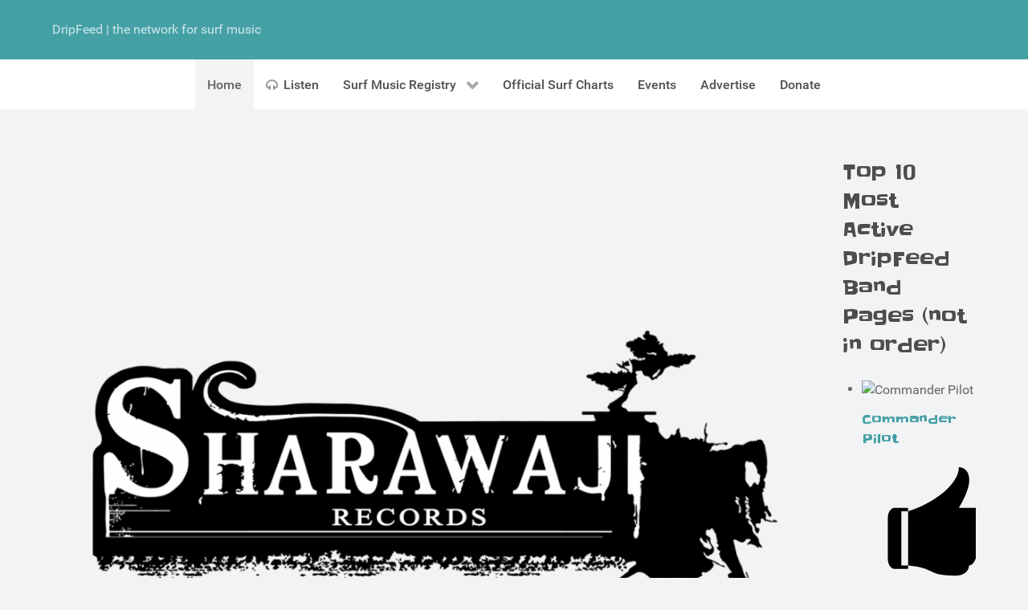

--- FILE ---
content_type: text/css
request_url: https://dripfeed.net/media/sourcecoast/css/sc_bootstrap5.css
body_size: 178261
content:
@charset "UTF-8";/*!
 * Bootstrap v5.0.2 (https://getbootstrap.com/)
 * Copyright 2011-2021 The Bootstrap Authors
 * Copyright 2011-2021 Twitter, Inc.
 * Licensed under MIT (https://github.com/twbs/bootstrap/blob/main/LICENSE)
 */.ns-bs5 :root{--bs-blue:#0d6efd;--bs-indigo:#6610f2;--bs-purple:#6f42c1;--bs-pink:#d63384;--bs-red:#dc3545;--bs-orange:#fd7e14;--bs-yellow:#ffc107;--bs-green:#198754;--bs-teal:#20c997;--bs-cyan:#0dcaf0;--bs-white:#fff;--bs-gray:#6c757d;--bs-gray-dark:#343a40;--bs-primary:#0d6efd;--bs-secondary:#6c757d;--bs-success:#198754;--bs-info:#0dcaf0;--bs-warning:#ffc107;--bs-danger:#dc3545;--bs-light:#f8f9fa;--bs-dark:#212529;--bs-font-sans-serif:system-ui,-apple-system,"Segoe UI",Roboto,"Helvetica Neue",Arial,"Noto Sans","Liberation Sans",sans-serif,"Apple Color Emoji","Segoe UI Emoji","Segoe UI Symbol","Noto Color Emoji";--bs-font-monospace:SFMono-Regular,Menlo,Monaco,Consolas,"Liberation Mono","Courier New",monospace;--bs-gradient:linear-gradient(180deg, rgba(255, 255, 255, 0.15), rgba(255, 255, 255, 0))}.ns-bs5 *,.ns-bs5 ::after,.ns-bs5 ::before{box-sizing:border-box}@media (prefers-reduced-motion:no-preference){.ns-bs5 :root{scroll-behavior:smooth}}.ns-bs5 body{margin:0;font-family:var(--bs-font-sans-serif);font-size:1rem;font-weight:400;line-height:1.5;color:#212529;background-color:#fff;-webkit-text-size-adjust:100%;-webkit-tap-highlight-color:transparent}.ns-bs5 hr{margin:1rem 0;color:inherit;background-color:currentColor;border:0;opacity:.25}.ns-bs5 hr:not([size]){height:1px}.ns-bs5 .h1,.ns-bs5 .h2,.ns-bs5 .h3,.ns-bs5 .h4,.ns-bs5 .h5,.ns-bs5 .h6,.ns-bs5 h1,.ns-bs5 h2,.ns-bs5 h3,.ns-bs5 h4,.ns-bs5 h5,.ns-bs5 h6{margin-top:0;margin-bottom:.5rem;font-weight:500;line-height:1.2}.ns-bs5 .h1,.ns-bs5 h1{font-size:calc(1.375rem + 1.5vw)}@media (min-width:1200px){.ns-bs5 .h1,.ns-bs5 h1{font-size:2.5rem}}.ns-bs5 .h2,.ns-bs5 h2{font-size:calc(1.325rem + .9vw)}@media (min-width:1200px){.ns-bs5 .h2,.ns-bs5 h2{font-size:2rem}}.ns-bs5 .h3,.ns-bs5 h3{font-size:calc(1.3rem + .6vw)}@media (min-width:1200px){.ns-bs5 .h3,.ns-bs5 h3{font-size:1.75rem}}.ns-bs5 .h4,.ns-bs5 h4{font-size:calc(1.275rem + .3vw)}@media (min-width:1200px){.ns-bs5 .h4,.ns-bs5 h4{font-size:1.5rem}}.ns-bs5 .h5,.ns-bs5 h5{font-size:1.25rem}.ns-bs5 .h6,.ns-bs5 h6{font-size:1rem}.ns-bs5 p{margin-top:0;margin-bottom:1rem}.ns-bs5 abbr[data-bs-original-title],.ns-bs5 abbr[title]{-webkit-text-decoration:underline dotted;text-decoration:underline dotted;cursor:help;-webkit-text-decoration-skip-ink:none;text-decoration-skip-ink:none}.ns-bs5 address{margin-bottom:1rem;font-style:normal;line-height:inherit}.ns-bs5 ol,.ns-bs5 ul{padding-left:2rem}.ns-bs5 dl,.ns-bs5 ol,.ns-bs5 ul{margin-top:0;margin-bottom:1rem}.ns-bs5 ol ol,.ns-bs5 ol ul,.ns-bs5 ul ol,.ns-bs5 ul ul{margin-bottom:0}.ns-bs5 dt{font-weight:700}.ns-bs5 dd{margin-bottom:.5rem;margin-left:0}.ns-bs5 blockquote{margin:0 0 1rem}.ns-bs5 b,.ns-bs5 strong{font-weight:bolder}.ns-bs5 .small,.ns-bs5 small{font-size:.875em}.ns-bs5 .mark,.ns-bs5 mark{padding:.2em;background-color:#fcf8e3}.ns-bs5 sub,.ns-bs5 sup{position:relative;font-size:.75em;line-height:0;vertical-align:baseline}.ns-bs5 sub{bottom:-.25em}.ns-bs5 sup{top:-.5em}.ns-bs5 a{color:#0d6efd;text-decoration:underline}.ns-bs5 a:hover{color:#0a58ca}.ns-bs5 a:not([href]):not([class]),.ns-bs5 a:not([href]):not([class]):hover{color:inherit;text-decoration:none}.ns-bs5 code,.ns-bs5 kbd,.ns-bs5 pre,.ns-bs5 samp{font-family:var(--bs-font-monospace);font-size:1em;direction:ltr;unicode-bidi:bidi-override}.ns-bs5 pre{display:block;margin-top:0;margin-bottom:1rem;overflow:auto;font-size:.875em}.ns-bs5 pre code{font-size:inherit;color:inherit;word-break:normal}.ns-bs5 code{font-size:.875em;color:#d63384;word-wrap:break-word}a>.ns-bs5 code{color:inherit}.ns-bs5 kbd{padding:.2rem .4rem;font-size:.875em;color:#fff;background-color:#212529;border-radius:.2rem}.ns-bs5 kbd kbd{padding:0;font-size:1em;font-weight:700}.ns-bs5 figure{margin:0 0 1rem}.ns-bs5 img,.ns-bs5 svg{vertical-align:middle}.ns-bs5 table{caption-side:bottom;border-collapse:collapse}.ns-bs5 caption{padding-top:.5rem;padding-bottom:.5rem;color:#6c757d;text-align:left}.ns-bs5 th{text-align:inherit;text-align:-webkit-match-parent}.ns-bs5 tbody,.ns-bs5 td,.ns-bs5 tfoot,.ns-bs5 th,.ns-bs5 thead,.ns-bs5 tr{border-color:inherit;border-style:solid;border-width:0}.ns-bs5 label{display:inline-block}.ns-bs5 button{border-radius:0}.ns-bs5 button:focus:not(:focus-visible){outline:0}.ns-bs5 button,.ns-bs5 input,.ns-bs5 optgroup,.ns-bs5 select,.ns-bs5 textarea{margin:0;font-family:inherit;font-size:inherit;line-height:inherit}.ns-bs5 button,.ns-bs5 select{text-transform:none}.ns-bs5 [role=button]{cursor:pointer}.ns-bs5 select{word-wrap:normal}.ns-bs5 select:disabled{opacity:1}.ns-bs5 [list]::-webkit-calendar-picker-indicator{display:none}.ns-bs5 [type=button],.ns-bs5 [type=reset],.ns-bs5 [type=submit],.ns-bs5 button{-webkit-appearance:button}.ns-bs5 [type=button]:not(:disabled),.ns-bs5 [type=reset]:not(:disabled),.ns-bs5 [type=submit]:not(:disabled),.ns-bs5 button:not(:disabled){cursor:pointer}.ns-bs5 ::-moz-focus-inner{padding:0;border-style:none}.ns-bs5 textarea{resize:vertical}.ns-bs5 fieldset{min-width:0;padding:0;margin:0;border:0}.ns-bs5 legend{float:left;width:100%;padding:0;margin-bottom:.5rem;font-size:calc(1.275rem + .3vw);line-height:inherit}@media (min-width:1200px){.ns-bs5 legend{font-size:1.5rem}}.ns-bs5 legend+*{clear:left}.ns-bs5 ::-webkit-datetime-edit-day-field,.ns-bs5 ::-webkit-datetime-edit-fields-wrapper,.ns-bs5 ::-webkit-datetime-edit-hour-field,.ns-bs5 ::-webkit-datetime-edit-minute,.ns-bs5 ::-webkit-datetime-edit-month-field,.ns-bs5 ::-webkit-datetime-edit-text,.ns-bs5 ::-webkit-datetime-edit-year-field{padding:0}.ns-bs5 ::-webkit-inner-spin-button{height:auto}.ns-bs5 [type=search]{outline-offset:-2px;-webkit-appearance:textfield}.ns-bs5 ::-webkit-search-decoration{-webkit-appearance:none}.ns-bs5 ::-webkit-color-swatch-wrapper{padding:0}.ns-bs5 ::file-selector-button{font:inherit}.ns-bs5 ::-webkit-file-upload-button{font:inherit;-webkit-appearance:button}.ns-bs5 output{display:inline-block}.ns-bs5 iframe{border:0}.ns-bs5 summary{display:list-item;cursor:pointer}.ns-bs5 progress{vertical-align:baseline}.ns-bs5 [hidden]{display:none!important}.ns-bs5 .lead{font-size:1.25rem;font-weight:300}.ns-bs5 .display-1{font-size:calc(1.625rem + 4.5vw);font-weight:300;line-height:1.2}@media (min-width:1200px){.ns-bs5 .display-1{font-size:5rem}}.ns-bs5 .display-2{font-size:calc(1.575rem + 3.9vw);font-weight:300;line-height:1.2}@media (min-width:1200px){.ns-bs5 .display-2{font-size:4.5rem}}.ns-bs5 .display-3{font-size:calc(1.525rem + 3.3vw);font-weight:300;line-height:1.2}@media (min-width:1200px){.ns-bs5 .display-3{font-size:4rem}}.ns-bs5 .display-4{font-size:calc(1.475rem + 2.7vw);font-weight:300;line-height:1.2}@media (min-width:1200px){.ns-bs5 .display-4{font-size:3.5rem}}.ns-bs5 .display-5{font-size:calc(1.425rem + 2.1vw);font-weight:300;line-height:1.2}@media (min-width:1200px){.ns-bs5 .display-5{font-size:3rem}}.ns-bs5 .display-6{font-size:calc(1.375rem + 1.5vw);font-weight:300;line-height:1.2}@media (min-width:1200px){.ns-bs5 .display-6{font-size:2.5rem}}.ns-bs5 .list-unstyled{padding-left:0;list-style:none}.ns-bs5 .list-inline{padding-left:0;list-style:none}.ns-bs5 .list-inline-item{display:inline-block}.ns-bs5 .list-inline-item:not(:last-child){margin-right:.5rem}.ns-bs5 .initialism{font-size:.875em;text-transform:uppercase}.ns-bs5 .blockquote{margin-bottom:1rem;font-size:1.25rem}.ns-bs5 .blockquote>:last-child{margin-bottom:0}.ns-bs5 .blockquote-footer{margin-top:-1rem;margin-bottom:1rem;font-size:.875em;color:#6c757d}.ns-bs5 .blockquote-footer::before{content:"— "}.ns-bs5 .img-fluid{max-width:100%;height:auto}.ns-bs5 .img-thumbnail{padding:.25rem;background-color:#fff;border:1px solid #dee2e6;border-radius:.25rem;max-width:100%;height:auto}.ns-bs5 .figure{display:inline-block}.ns-bs5 .figure-img{margin-bottom:.5rem;line-height:1}.ns-bs5 .figure-caption{font-size:.875em;color:#6c757d}.ns-bs5 .container,.ns-bs5 .container-fluid,.ns-bs5 .container-lg,.ns-bs5 .container-md,.ns-bs5 .container-sm,.ns-bs5 .container-xl,.ns-bs5 .container-xxl{width:100%;padding-right:var(--bs-gutter-x,.75rem);padding-left:var(--bs-gutter-x,.75rem);margin-right:auto;margin-left:auto}@media (min-width:576px){.ns-bs5 .container,.ns-bs5 .container-sm{max-width:540px}}@media (min-width:768px){.ns-bs5 .container,.ns-bs5 .container-md,.ns-bs5 .container-sm{max-width:720px}}@media (min-width:992px){.ns-bs5 .container,.ns-bs5 .container-lg,.ns-bs5 .container-md,.ns-bs5 .container-sm{max-width:960px}}@media (min-width:1200px){.ns-bs5 .container,.ns-bs5 .container-lg,.ns-bs5 .container-md,.ns-bs5 .container-sm,.ns-bs5 .container-xl{max-width:1140px}}@media (min-width:1400px){.ns-bs5 .container,.ns-bs5 .container-lg,.ns-bs5 .container-md,.ns-bs5 .container-sm,.ns-bs5 .container-xl,.ns-bs5 .container-xxl{max-width:1320px}}.ns-bs5 .row{--bs-gutter-x:1.5rem;--bs-gutter-y:0;display:flex;flex-wrap:wrap;margin-top:calc(var(--bs-gutter-y) * -1);margin-right:calc(var(--bs-gutter-x) * -.5);margin-left:calc(var(--bs-gutter-x) * -.5)}.ns-bs5 .row>*{flex-shrink:0;width:100%;max-width:100%;padding-right:calc(var(--bs-gutter-x) * .5);padding-left:calc(var(--bs-gutter-x) * .5);margin-top:var(--bs-gutter-y)}.ns-bs5 .col{flex:1 0 0%}.ns-bs5 .row-cols-auto>*{flex:0 0 auto;width:auto}.ns-bs5 .row-cols-1>*{flex:0 0 auto;width:100%}.ns-bs5 .row-cols-2>*{flex:0 0 auto;width:50%}.ns-bs5 .row-cols-3>*{flex:0 0 auto;width:33.3333333333%}.ns-bs5 .row-cols-4>*{flex:0 0 auto;width:25%}.ns-bs5 .row-cols-5>*{flex:0 0 auto;width:20%}.ns-bs5 .row-cols-6>*{flex:0 0 auto;width:16.6666666667%}@media (min-width:576px){.ns-bs5 .col-sm{flex:1 0 0%}.ns-bs5 .row-cols-sm-auto>*{flex:0 0 auto;width:auto}.ns-bs5 .row-cols-sm-1>*{flex:0 0 auto;width:100%}.ns-bs5 .row-cols-sm-2>*{flex:0 0 auto;width:50%}.ns-bs5 .row-cols-sm-3>*{flex:0 0 auto;width:33.3333333333%}.ns-bs5 .row-cols-sm-4>*{flex:0 0 auto;width:25%}.ns-bs5 .row-cols-sm-5>*{flex:0 0 auto;width:20%}.ns-bs5 .row-cols-sm-6>*{flex:0 0 auto;width:16.6666666667%}}@media (min-width:768px){.ns-bs5 .col-md{flex:1 0 0%}.ns-bs5 .row-cols-md-auto>*{flex:0 0 auto;width:auto}.ns-bs5 .row-cols-md-1>*{flex:0 0 auto;width:100%}.ns-bs5 .row-cols-md-2>*{flex:0 0 auto;width:50%}.ns-bs5 .row-cols-md-3>*{flex:0 0 auto;width:33.3333333333%}.ns-bs5 .row-cols-md-4>*{flex:0 0 auto;width:25%}.ns-bs5 .row-cols-md-5>*{flex:0 0 auto;width:20%}.ns-bs5 .row-cols-md-6>*{flex:0 0 auto;width:16.6666666667%}}@media (min-width:992px){.ns-bs5 .col-lg{flex:1 0 0%}.ns-bs5 .row-cols-lg-auto>*{flex:0 0 auto;width:auto}.ns-bs5 .row-cols-lg-1>*{flex:0 0 auto;width:100%}.ns-bs5 .row-cols-lg-2>*{flex:0 0 auto;width:50%}.ns-bs5 .row-cols-lg-3>*{flex:0 0 auto;width:33.3333333333%}.ns-bs5 .row-cols-lg-4>*{flex:0 0 auto;width:25%}.ns-bs5 .row-cols-lg-5>*{flex:0 0 auto;width:20%}.ns-bs5 .row-cols-lg-6>*{flex:0 0 auto;width:16.6666666667%}}@media (min-width:1200px){.ns-bs5 .col-xl{flex:1 0 0%}.ns-bs5 .row-cols-xl-auto>*{flex:0 0 auto;width:auto}.ns-bs5 .row-cols-xl-1>*{flex:0 0 auto;width:100%}.ns-bs5 .row-cols-xl-2>*{flex:0 0 auto;width:50%}.ns-bs5 .row-cols-xl-3>*{flex:0 0 auto;width:33.3333333333%}.ns-bs5 .row-cols-xl-4>*{flex:0 0 auto;width:25%}.ns-bs5 .row-cols-xl-5>*{flex:0 0 auto;width:20%}.ns-bs5 .row-cols-xl-6>*{flex:0 0 auto;width:16.6666666667%}}@media (min-width:1400px){.ns-bs5 .col-xxl{flex:1 0 0%}.ns-bs5 .row-cols-xxl-auto>*{flex:0 0 auto;width:auto}.ns-bs5 .row-cols-xxl-1>*{flex:0 0 auto;width:100%}.ns-bs5 .row-cols-xxl-2>*{flex:0 0 auto;width:50%}.ns-bs5 .row-cols-xxl-3>*{flex:0 0 auto;width:33.3333333333%}.ns-bs5 .row-cols-xxl-4>*{flex:0 0 auto;width:25%}.ns-bs5 .row-cols-xxl-5>*{flex:0 0 auto;width:20%}.ns-bs5 .row-cols-xxl-6>*{flex:0 0 auto;width:16.6666666667%}}.ns-bs5 .col-auto{flex:0 0 auto;width:auto}.ns-bs5 .col-1{flex:0 0 auto;width:8.33333333%}.ns-bs5 .col-2{flex:0 0 auto;width:16.66666667%}.ns-bs5 .col-3{flex:0 0 auto;width:25%}.ns-bs5 .col-4{flex:0 0 auto;width:33.33333333%}.ns-bs5 .col-5{flex:0 0 auto;width:41.66666667%}.ns-bs5 .col-6{flex:0 0 auto;width:50%}.ns-bs5 .col-7{flex:0 0 auto;width:58.33333333%}.ns-bs5 .col-8{flex:0 0 auto;width:66.66666667%}.ns-bs5 .col-9{flex:0 0 auto;width:75%}.ns-bs5 .col-10{flex:0 0 auto;width:83.33333333%}.ns-bs5 .col-11{flex:0 0 auto;width:91.66666667%}.ns-bs5 .col-12{flex:0 0 auto;width:100%}.ns-bs5 .offset-1{margin-left:8.33333333%}.ns-bs5 .offset-2{margin-left:16.66666667%}.ns-bs5 .offset-3{margin-left:25%}.ns-bs5 .offset-4{margin-left:33.33333333%}.ns-bs5 .offset-5{margin-left:41.66666667%}.ns-bs5 .offset-6{margin-left:50%}.ns-bs5 .offset-7{margin-left:58.33333333%}.ns-bs5 .offset-8{margin-left:66.66666667%}.ns-bs5 .offset-9{margin-left:75%}.ns-bs5 .offset-10{margin-left:83.33333333%}.ns-bs5 .offset-11{margin-left:91.66666667%}.ns-bs5 .g-0,.ns-bs5 .gx-0{--bs-gutter-x:0}.ns-bs5 .g-0,.ns-bs5 .gy-0{--bs-gutter-y:0}.ns-bs5 .g-1,.ns-bs5 .gx-1{--bs-gutter-x:0.25rem}.ns-bs5 .g-1,.ns-bs5 .gy-1{--bs-gutter-y:0.25rem}.ns-bs5 .g-2,.ns-bs5 .gx-2{--bs-gutter-x:0.5rem}.ns-bs5 .g-2,.ns-bs5 .gy-2{--bs-gutter-y:0.5rem}.ns-bs5 .g-3,.ns-bs5 .gx-3{--bs-gutter-x:1rem}.ns-bs5 .g-3,.ns-bs5 .gy-3{--bs-gutter-y:1rem}.ns-bs5 .g-4,.ns-bs5 .gx-4{--bs-gutter-x:1.5rem}.ns-bs5 .g-4,.ns-bs5 .gy-4{--bs-gutter-y:1.5rem}.ns-bs5 .g-5,.ns-bs5 .gx-5{--bs-gutter-x:3rem}.ns-bs5 .g-5,.ns-bs5 .gy-5{--bs-gutter-y:3rem}@media (min-width:576px){.ns-bs5 .col-sm-auto{flex:0 0 auto;width:auto}.ns-bs5 .col-sm-1{flex:0 0 auto;width:8.33333333%}.ns-bs5 .col-sm-2{flex:0 0 auto;width:16.66666667%}.ns-bs5 .col-sm-3{flex:0 0 auto;width:25%}.ns-bs5 .col-sm-4{flex:0 0 auto;width:33.33333333%}.ns-bs5 .col-sm-5{flex:0 0 auto;width:41.66666667%}.ns-bs5 .col-sm-6{flex:0 0 auto;width:50%}.ns-bs5 .col-sm-7{flex:0 0 auto;width:58.33333333%}.ns-bs5 .col-sm-8{flex:0 0 auto;width:66.66666667%}.ns-bs5 .col-sm-9{flex:0 0 auto;width:75%}.ns-bs5 .col-sm-10{flex:0 0 auto;width:83.33333333%}.ns-bs5 .col-sm-11{flex:0 0 auto;width:91.66666667%}.ns-bs5 .col-sm-12{flex:0 0 auto;width:100%}.ns-bs5 .offset-sm-0{margin-left:0}.ns-bs5 .offset-sm-1{margin-left:8.33333333%}.ns-bs5 .offset-sm-2{margin-left:16.66666667%}.ns-bs5 .offset-sm-3{margin-left:25%}.ns-bs5 .offset-sm-4{margin-left:33.33333333%}.ns-bs5 .offset-sm-5{margin-left:41.66666667%}.ns-bs5 .offset-sm-6{margin-left:50%}.ns-bs5 .offset-sm-7{margin-left:58.33333333%}.ns-bs5 .offset-sm-8{margin-left:66.66666667%}.ns-bs5 .offset-sm-9{margin-left:75%}.ns-bs5 .offset-sm-10{margin-left:83.33333333%}.ns-bs5 .offset-sm-11{margin-left:91.66666667%}.ns-bs5 .g-sm-0,.ns-bs5 .gx-sm-0{--bs-gutter-x:0}.ns-bs5 .g-sm-0,.ns-bs5 .gy-sm-0{--bs-gutter-y:0}.ns-bs5 .g-sm-1,.ns-bs5 .gx-sm-1{--bs-gutter-x:0.25rem}.ns-bs5 .g-sm-1,.ns-bs5 .gy-sm-1{--bs-gutter-y:0.25rem}.ns-bs5 .g-sm-2,.ns-bs5 .gx-sm-2{--bs-gutter-x:0.5rem}.ns-bs5 .g-sm-2,.ns-bs5 .gy-sm-2{--bs-gutter-y:0.5rem}.ns-bs5 .g-sm-3,.ns-bs5 .gx-sm-3{--bs-gutter-x:1rem}.ns-bs5 .g-sm-3,.ns-bs5 .gy-sm-3{--bs-gutter-y:1rem}.ns-bs5 .g-sm-4,.ns-bs5 .gx-sm-4{--bs-gutter-x:1.5rem}.ns-bs5 .g-sm-4,.ns-bs5 .gy-sm-4{--bs-gutter-y:1.5rem}.ns-bs5 .g-sm-5,.ns-bs5 .gx-sm-5{--bs-gutter-x:3rem}.ns-bs5 .g-sm-5,.ns-bs5 .gy-sm-5{--bs-gutter-y:3rem}}@media (min-width:768px){.ns-bs5 .col-md-auto{flex:0 0 auto;width:auto}.ns-bs5 .col-md-1{flex:0 0 auto;width:8.33333333%}.ns-bs5 .col-md-2{flex:0 0 auto;width:16.66666667%}.ns-bs5 .col-md-3{flex:0 0 auto;width:25%}.ns-bs5 .col-md-4{flex:0 0 auto;width:33.33333333%}.ns-bs5 .col-md-5{flex:0 0 auto;width:41.66666667%}.ns-bs5 .col-md-6{flex:0 0 auto;width:50%}.ns-bs5 .col-md-7{flex:0 0 auto;width:58.33333333%}.ns-bs5 .col-md-8{flex:0 0 auto;width:66.66666667%}.ns-bs5 .col-md-9{flex:0 0 auto;width:75%}.ns-bs5 .col-md-10{flex:0 0 auto;width:83.33333333%}.ns-bs5 .col-md-11{flex:0 0 auto;width:91.66666667%}.ns-bs5 .col-md-12{flex:0 0 auto;width:100%}.ns-bs5 .offset-md-0{margin-left:0}.ns-bs5 .offset-md-1{margin-left:8.33333333%}.ns-bs5 .offset-md-2{margin-left:16.66666667%}.ns-bs5 .offset-md-3{margin-left:25%}.ns-bs5 .offset-md-4{margin-left:33.33333333%}.ns-bs5 .offset-md-5{margin-left:41.66666667%}.ns-bs5 .offset-md-6{margin-left:50%}.ns-bs5 .offset-md-7{margin-left:58.33333333%}.ns-bs5 .offset-md-8{margin-left:66.66666667%}.ns-bs5 .offset-md-9{margin-left:75%}.ns-bs5 .offset-md-10{margin-left:83.33333333%}.ns-bs5 .offset-md-11{margin-left:91.66666667%}.ns-bs5 .g-md-0,.ns-bs5 .gx-md-0{--bs-gutter-x:0}.ns-bs5 .g-md-0,.ns-bs5 .gy-md-0{--bs-gutter-y:0}.ns-bs5 .g-md-1,.ns-bs5 .gx-md-1{--bs-gutter-x:0.25rem}.ns-bs5 .g-md-1,.ns-bs5 .gy-md-1{--bs-gutter-y:0.25rem}.ns-bs5 .g-md-2,.ns-bs5 .gx-md-2{--bs-gutter-x:0.5rem}.ns-bs5 .g-md-2,.ns-bs5 .gy-md-2{--bs-gutter-y:0.5rem}.ns-bs5 .g-md-3,.ns-bs5 .gx-md-3{--bs-gutter-x:1rem}.ns-bs5 .g-md-3,.ns-bs5 .gy-md-3{--bs-gutter-y:1rem}.ns-bs5 .g-md-4,.ns-bs5 .gx-md-4{--bs-gutter-x:1.5rem}.ns-bs5 .g-md-4,.ns-bs5 .gy-md-4{--bs-gutter-y:1.5rem}.ns-bs5 .g-md-5,.ns-bs5 .gx-md-5{--bs-gutter-x:3rem}.ns-bs5 .g-md-5,.ns-bs5 .gy-md-5{--bs-gutter-y:3rem}}@media (min-width:992px){.ns-bs5 .col-lg-auto{flex:0 0 auto;width:auto}.ns-bs5 .col-lg-1{flex:0 0 auto;width:8.33333333%}.ns-bs5 .col-lg-2{flex:0 0 auto;width:16.66666667%}.ns-bs5 .col-lg-3{flex:0 0 auto;width:25%}.ns-bs5 .col-lg-4{flex:0 0 auto;width:33.33333333%}.ns-bs5 .col-lg-5{flex:0 0 auto;width:41.66666667%}.ns-bs5 .col-lg-6{flex:0 0 auto;width:50%}.ns-bs5 .col-lg-7{flex:0 0 auto;width:58.33333333%}.ns-bs5 .col-lg-8{flex:0 0 auto;width:66.66666667%}.ns-bs5 .col-lg-9{flex:0 0 auto;width:75%}.ns-bs5 .col-lg-10{flex:0 0 auto;width:83.33333333%}.ns-bs5 .col-lg-11{flex:0 0 auto;width:91.66666667%}.ns-bs5 .col-lg-12{flex:0 0 auto;width:100%}.ns-bs5 .offset-lg-0{margin-left:0}.ns-bs5 .offset-lg-1{margin-left:8.33333333%}.ns-bs5 .offset-lg-2{margin-left:16.66666667%}.ns-bs5 .offset-lg-3{margin-left:25%}.ns-bs5 .offset-lg-4{margin-left:33.33333333%}.ns-bs5 .offset-lg-5{margin-left:41.66666667%}.ns-bs5 .offset-lg-6{margin-left:50%}.ns-bs5 .offset-lg-7{margin-left:58.33333333%}.ns-bs5 .offset-lg-8{margin-left:66.66666667%}.ns-bs5 .offset-lg-9{margin-left:75%}.ns-bs5 .offset-lg-10{margin-left:83.33333333%}.ns-bs5 .offset-lg-11{margin-left:91.66666667%}.ns-bs5 .g-lg-0,.ns-bs5 .gx-lg-0{--bs-gutter-x:0}.ns-bs5 .g-lg-0,.ns-bs5 .gy-lg-0{--bs-gutter-y:0}.ns-bs5 .g-lg-1,.ns-bs5 .gx-lg-1{--bs-gutter-x:0.25rem}.ns-bs5 .g-lg-1,.ns-bs5 .gy-lg-1{--bs-gutter-y:0.25rem}.ns-bs5 .g-lg-2,.ns-bs5 .gx-lg-2{--bs-gutter-x:0.5rem}.ns-bs5 .g-lg-2,.ns-bs5 .gy-lg-2{--bs-gutter-y:0.5rem}.ns-bs5 .g-lg-3,.ns-bs5 .gx-lg-3{--bs-gutter-x:1rem}.ns-bs5 .g-lg-3,.ns-bs5 .gy-lg-3{--bs-gutter-y:1rem}.ns-bs5 .g-lg-4,.ns-bs5 .gx-lg-4{--bs-gutter-x:1.5rem}.ns-bs5 .g-lg-4,.ns-bs5 .gy-lg-4{--bs-gutter-y:1.5rem}.ns-bs5 .g-lg-5,.ns-bs5 .gx-lg-5{--bs-gutter-x:3rem}.ns-bs5 .g-lg-5,.ns-bs5 .gy-lg-5{--bs-gutter-y:3rem}}@media (min-width:1200px){.ns-bs5 .col-xl-auto{flex:0 0 auto;width:auto}.ns-bs5 .col-xl-1{flex:0 0 auto;width:8.33333333%}.ns-bs5 .col-xl-2{flex:0 0 auto;width:16.66666667%}.ns-bs5 .col-xl-3{flex:0 0 auto;width:25%}.ns-bs5 .col-xl-4{flex:0 0 auto;width:33.33333333%}.ns-bs5 .col-xl-5{flex:0 0 auto;width:41.66666667%}.ns-bs5 .col-xl-6{flex:0 0 auto;width:50%}.ns-bs5 .col-xl-7{flex:0 0 auto;width:58.33333333%}.ns-bs5 .col-xl-8{flex:0 0 auto;width:66.66666667%}.ns-bs5 .col-xl-9{flex:0 0 auto;width:75%}.ns-bs5 .col-xl-10{flex:0 0 auto;width:83.33333333%}.ns-bs5 .col-xl-11{flex:0 0 auto;width:91.66666667%}.ns-bs5 .col-xl-12{flex:0 0 auto;width:100%}.ns-bs5 .offset-xl-0{margin-left:0}.ns-bs5 .offset-xl-1{margin-left:8.33333333%}.ns-bs5 .offset-xl-2{margin-left:16.66666667%}.ns-bs5 .offset-xl-3{margin-left:25%}.ns-bs5 .offset-xl-4{margin-left:33.33333333%}.ns-bs5 .offset-xl-5{margin-left:41.66666667%}.ns-bs5 .offset-xl-6{margin-left:50%}.ns-bs5 .offset-xl-7{margin-left:58.33333333%}.ns-bs5 .offset-xl-8{margin-left:66.66666667%}.ns-bs5 .offset-xl-9{margin-left:75%}.ns-bs5 .offset-xl-10{margin-left:83.33333333%}.ns-bs5 .offset-xl-11{margin-left:91.66666667%}.ns-bs5 .g-xl-0,.ns-bs5 .gx-xl-0{--bs-gutter-x:0}.ns-bs5 .g-xl-0,.ns-bs5 .gy-xl-0{--bs-gutter-y:0}.ns-bs5 .g-xl-1,.ns-bs5 .gx-xl-1{--bs-gutter-x:0.25rem}.ns-bs5 .g-xl-1,.ns-bs5 .gy-xl-1{--bs-gutter-y:0.25rem}.ns-bs5 .g-xl-2,.ns-bs5 .gx-xl-2{--bs-gutter-x:0.5rem}.ns-bs5 .g-xl-2,.ns-bs5 .gy-xl-2{--bs-gutter-y:0.5rem}.ns-bs5 .g-xl-3,.ns-bs5 .gx-xl-3{--bs-gutter-x:1rem}.ns-bs5 .g-xl-3,.ns-bs5 .gy-xl-3{--bs-gutter-y:1rem}.ns-bs5 .g-xl-4,.ns-bs5 .gx-xl-4{--bs-gutter-x:1.5rem}.ns-bs5 .g-xl-4,.ns-bs5 .gy-xl-4{--bs-gutter-y:1.5rem}.ns-bs5 .g-xl-5,.ns-bs5 .gx-xl-5{--bs-gutter-x:3rem}.ns-bs5 .g-xl-5,.ns-bs5 .gy-xl-5{--bs-gutter-y:3rem}}@media (min-width:1400px){.ns-bs5 .col-xxl-auto{flex:0 0 auto;width:auto}.ns-bs5 .col-xxl-1{flex:0 0 auto;width:8.33333333%}.ns-bs5 .col-xxl-2{flex:0 0 auto;width:16.66666667%}.ns-bs5 .col-xxl-3{flex:0 0 auto;width:25%}.ns-bs5 .col-xxl-4{flex:0 0 auto;width:33.33333333%}.ns-bs5 .col-xxl-5{flex:0 0 auto;width:41.66666667%}.ns-bs5 .col-xxl-6{flex:0 0 auto;width:50%}.ns-bs5 .col-xxl-7{flex:0 0 auto;width:58.33333333%}.ns-bs5 .col-xxl-8{flex:0 0 auto;width:66.66666667%}.ns-bs5 .col-xxl-9{flex:0 0 auto;width:75%}.ns-bs5 .col-xxl-10{flex:0 0 auto;width:83.33333333%}.ns-bs5 .col-xxl-11{flex:0 0 auto;width:91.66666667%}.ns-bs5 .col-xxl-12{flex:0 0 auto;width:100%}.ns-bs5 .offset-xxl-0{margin-left:0}.ns-bs5 .offset-xxl-1{margin-left:8.33333333%}.ns-bs5 .offset-xxl-2{margin-left:16.66666667%}.ns-bs5 .offset-xxl-3{margin-left:25%}.ns-bs5 .offset-xxl-4{margin-left:33.33333333%}.ns-bs5 .offset-xxl-5{margin-left:41.66666667%}.ns-bs5 .offset-xxl-6{margin-left:50%}.ns-bs5 .offset-xxl-7{margin-left:58.33333333%}.ns-bs5 .offset-xxl-8{margin-left:66.66666667%}.ns-bs5 .offset-xxl-9{margin-left:75%}.ns-bs5 .offset-xxl-10{margin-left:83.33333333%}.ns-bs5 .offset-xxl-11{margin-left:91.66666667%}.ns-bs5 .g-xxl-0,.ns-bs5 .gx-xxl-0{--bs-gutter-x:0}.ns-bs5 .g-xxl-0,.ns-bs5 .gy-xxl-0{--bs-gutter-y:0}.ns-bs5 .g-xxl-1,.ns-bs5 .gx-xxl-1{--bs-gutter-x:0.25rem}.ns-bs5 .g-xxl-1,.ns-bs5 .gy-xxl-1{--bs-gutter-y:0.25rem}.ns-bs5 .g-xxl-2,.ns-bs5 .gx-xxl-2{--bs-gutter-x:0.5rem}.ns-bs5 .g-xxl-2,.ns-bs5 .gy-xxl-2{--bs-gutter-y:0.5rem}.ns-bs5 .g-xxl-3,.ns-bs5 .gx-xxl-3{--bs-gutter-x:1rem}.ns-bs5 .g-xxl-3,.ns-bs5 .gy-xxl-3{--bs-gutter-y:1rem}.ns-bs5 .g-xxl-4,.ns-bs5 .gx-xxl-4{--bs-gutter-x:1.5rem}.ns-bs5 .g-xxl-4,.ns-bs5 .gy-xxl-4{--bs-gutter-y:1.5rem}.ns-bs5 .g-xxl-5,.ns-bs5 .gx-xxl-5{--bs-gutter-x:3rem}.ns-bs5 .g-xxl-5,.ns-bs5 .gy-xxl-5{--bs-gutter-y:3rem}}.ns-bs5 .table{--bs-table-bg:transparent;--bs-table-accent-bg:transparent;--bs-table-striped-color:#212529;--bs-table-striped-bg:rgba(0, 0, 0, 0.05);--bs-table-active-color:#212529;--bs-table-active-bg:rgba(0, 0, 0, 0.1);--bs-table-hover-color:#212529;--bs-table-hover-bg:rgba(0, 0, 0, 0.075);width:100%;margin-bottom:1rem;color:#212529;vertical-align:top;border-color:#dee2e6}.ns-bs5 .table>:not(caption)>*>*{padding:.5rem .5rem;background-color:var(--bs-table-bg);border-bottom-width:1px;box-shadow:inset 0 0 0 9999px var(--bs-table-accent-bg)}.ns-bs5 .table>tbody{vertical-align:inherit}.ns-bs5 .table>thead{vertical-align:bottom}.ns-bs5 .table>:not(:last-child)>:last-child>*{border-bottom-color:currentColor}.ns-bs5 .caption-top{caption-side:top}.ns-bs5 .table-sm>:not(caption)>*>*{padding:.25rem .25rem}.ns-bs5 .table-bordered>:not(caption)>*{border-width:1px 0}.ns-bs5 .table-bordered>:not(caption)>*>*{border-width:0 1px}.ns-bs5 .table-borderless>:not(caption)>*>*{border-bottom-width:0}.ns-bs5 .table-striped>tbody>tr:nth-of-type(odd){--bs-table-accent-bg:var(--bs-table-striped-bg);color:var(--bs-table-striped-color)}.ns-bs5 .table-active{--bs-table-accent-bg:var(--bs-table-active-bg);color:var(--bs-table-active-color)}.ns-bs5 .table-hover>tbody>tr:hover{--bs-table-accent-bg:var(--bs-table-hover-bg);color:var(--bs-table-hover-color)}.ns-bs5 .table-primary{--bs-table-bg:#cfe2ff;--bs-table-striped-bg:#c5d7f2;--bs-table-striped-color:#000;--bs-table-active-bg:#bacbe6;--bs-table-active-color:#000;--bs-table-hover-bg:#bfd1ec;--bs-table-hover-color:#000;color:#000;border-color:#bacbe6}.ns-bs5 .table-secondary{--bs-table-bg:#e2e3e5;--bs-table-striped-bg:#d7d8da;--bs-table-striped-color:#000;--bs-table-active-bg:#cbccce;--bs-table-active-color:#000;--bs-table-hover-bg:#d1d2d4;--bs-table-hover-color:#000;color:#000;border-color:#cbccce}.ns-bs5 .table-success{--bs-table-bg:#d1e7dd;--bs-table-striped-bg:#c7dbd2;--bs-table-striped-color:#000;--bs-table-active-bg:#bcd0c7;--bs-table-active-color:#000;--bs-table-hover-bg:#c1d6cc;--bs-table-hover-color:#000;color:#000;border-color:#bcd0c7}.ns-bs5 .table-info{--bs-table-bg:#cff4fc;--bs-table-striped-bg:#c5e8ef;--bs-table-striped-color:#000;--bs-table-active-bg:#badce3;--bs-table-active-color:#000;--bs-table-hover-bg:#bfe2e9;--bs-table-hover-color:#000;color:#000;border-color:#badce3}.ns-bs5 .table-warning{--bs-table-bg:#fff3cd;--bs-table-striped-bg:#f2e7c3;--bs-table-striped-color:#000;--bs-table-active-bg:#e6dbb9;--bs-table-active-color:#000;--bs-table-hover-bg:#ece1be;--bs-table-hover-color:#000;color:#000;border-color:#e6dbb9}.ns-bs5 .table-danger{--bs-table-bg:#f8d7da;--bs-table-striped-bg:#eccccf;--bs-table-striped-color:#000;--bs-table-active-bg:#dfc2c4;--bs-table-active-color:#000;--bs-table-hover-bg:#e5c7ca;--bs-table-hover-color:#000;color:#000;border-color:#dfc2c4}.ns-bs5 .table-light{--bs-table-bg:#f8f9fa;--bs-table-striped-bg:#ecedee;--bs-table-striped-color:#000;--bs-table-active-bg:#dfe0e1;--bs-table-active-color:#000;--bs-table-hover-bg:#e5e6e7;--bs-table-hover-color:#000;color:#000;border-color:#dfe0e1}.ns-bs5 .table-dark{--bs-table-bg:#212529;--bs-table-striped-bg:#2c3034;--bs-table-striped-color:#fff;--bs-table-active-bg:#373b3e;--bs-table-active-color:#fff;--bs-table-hover-bg:#323539;--bs-table-hover-color:#fff;color:#fff;border-color:#373b3e}.ns-bs5 .table-responsive{overflow-x:auto;-webkit-overflow-scrolling:touch}@media (max-width:575.98px){.ns-bs5 .table-responsive-sm{overflow-x:auto;-webkit-overflow-scrolling:touch}}@media (max-width:767.98px){.ns-bs5 .table-responsive-md{overflow-x:auto;-webkit-overflow-scrolling:touch}}@media (max-width:991.98px){.ns-bs5 .table-responsive-lg{overflow-x:auto;-webkit-overflow-scrolling:touch}}@media (max-width:1199.98px){.ns-bs5 .table-responsive-xl{overflow-x:auto;-webkit-overflow-scrolling:touch}}@media (max-width:1399.98px){.ns-bs5 .table-responsive-xxl{overflow-x:auto;-webkit-overflow-scrolling:touch}}.ns-bs5 .form-label{margin-bottom:.5rem}.ns-bs5 .col-form-label{padding-top:calc(.375rem + 1px);padding-bottom:calc(.375rem + 1px);margin-bottom:0;font-size:inherit;line-height:1.5}.ns-bs5 .col-form-label-lg{padding-top:calc(.5rem + 1px);padding-bottom:calc(.5rem + 1px);font-size:1.25rem}.ns-bs5 .col-form-label-sm{padding-top:calc(.25rem + 1px);padding-bottom:calc(.25rem + 1px);font-size:.875rem}.ns-bs5 .form-text{margin-top:.25rem;font-size:.875em;color:#6c757d}.ns-bs5 .form-control{display:block;width:100%;padding:.375rem .75rem;font-size:1rem;font-weight:400;line-height:1.5;color:#212529;background-color:#fff;background-clip:padding-box;border:1px solid #ced4da;-webkit-appearance:none;-moz-appearance:none;appearance:none;border-radius:.25rem;transition:border-color .15s ease-in-out,box-shadow .15s ease-in-out}@media (prefers-reduced-motion:reduce){.ns-bs5 .form-control{transition:none}}.ns-bs5 .form-control[type=file]{overflow:hidden}.ns-bs5 .form-control[type=file]:not(:disabled):not([readonly]){cursor:pointer}.ns-bs5 .form-control:focus{color:#212529;background-color:#fff;border-color:#86b7fe;outline:0;box-shadow:0 0 0 .25rem rgba(13,110,253,.25)}.ns-bs5 .form-control::-webkit-date-and-time-value{height:1.5em}.ns-bs5 .form-control::-moz-placeholder{color:#6c757d;opacity:1}.ns-bs5 .form-control::placeholder{color:#6c757d;opacity:1}.ns-bs5 .form-control:disabled,.ns-bs5 .form-control[readonly]{background-color:#e9ecef;opacity:1}.ns-bs5 .form-control::file-selector-button{padding:.375rem .75rem;margin:-.375rem -.75rem;-webkit-margin-end:.75rem;margin-inline-end:.75rem;color:#212529;background-color:#e9ecef;pointer-events:none;border-color:inherit;border-style:solid;border-width:0;border-inline-end-width:1px;border-radius:0;transition:color .15s ease-in-out,background-color .15s ease-in-out,border-color .15s ease-in-out,box-shadow .15s ease-in-out}@media (prefers-reduced-motion:reduce){.ns-bs5 .form-control::file-selector-button{transition:none}}.ns-bs5 .form-control:hover:not(:disabled):not([readonly])::file-selector-button{background-color:#dde0e3}.ns-bs5 .form-control::-webkit-file-upload-button{padding:.375rem .75rem;margin:-.375rem -.75rem;-webkit-margin-end:.75rem;margin-inline-end:.75rem;color:#212529;background-color:#e9ecef;pointer-events:none;border-color:inherit;border-style:solid;border-width:0;border-inline-end-width:1px;border-radius:0;-webkit-transition:color .15s ease-in-out,background-color .15s ease-in-out,border-color .15s ease-in-out,box-shadow .15s ease-in-out;transition:color .15s ease-in-out,background-color .15s ease-in-out,border-color .15s ease-in-out,box-shadow .15s ease-in-out}@media (prefers-reduced-motion:reduce){.ns-bs5 .form-control::-webkit-file-upload-button{-webkit-transition:none;transition:none}}.ns-bs5 .form-control:hover:not(:disabled):not([readonly])::-webkit-file-upload-button{background-color:#dde0e3}.ns-bs5 .form-control-plaintext{display:block;width:100%;padding:.375rem 0;margin-bottom:0;line-height:1.5;color:#212529;background-color:transparent;border:solid transparent;border-width:1px 0}.ns-bs5 .form-control-plaintext.form-control-lg,.ns-bs5 .form-control-plaintext.form-control-sm{padding-right:0;padding-left:0}.ns-bs5 .form-control-sm{min-height:calc(1.5em + (.5rem + 2px));padding:.25rem .5rem;font-size:.875rem;border-radius:.2rem}.ns-bs5 .form-control-sm::file-selector-button{padding:.25rem .5rem;margin:-.25rem -.5rem;-webkit-margin-end:.5rem;margin-inline-end:.5rem}.ns-bs5 .form-control-sm::-webkit-file-upload-button{padding:.25rem .5rem;margin:-.25rem -.5rem;-webkit-margin-end:.5rem;margin-inline-end:.5rem}.ns-bs5 .form-control-lg{min-height:calc(1.5em + (1rem + 2px));padding:.5rem 1rem;font-size:1.25rem;border-radius:.3rem}.ns-bs5 .form-control-lg::file-selector-button{padding:.5rem 1rem;margin:-.5rem -1rem;-webkit-margin-end:1rem;margin-inline-end:1rem}.ns-bs5 .form-control-lg::-webkit-file-upload-button{padding:.5rem 1rem;margin:-.5rem -1rem;-webkit-margin-end:1rem;margin-inline-end:1rem}.ns-bs5 textarea.form-control{min-height:calc(1.5em + (.75rem + 2px))}.ns-bs5 textarea.form-control-sm{min-height:calc(1.5em + (.5rem + 2px))}.ns-bs5 textarea.form-control-lg{min-height:calc(1.5em + (1rem + 2px))}.ns-bs5 .form-control-color{max-width:3rem;height:auto;padding:.375rem}.ns-bs5 .form-control-color:not(:disabled):not([readonly]){cursor:pointer}.ns-bs5 .form-control-color::-moz-color-swatch{height:1.5em;border-radius:.25rem}.ns-bs5 .form-control-color::-webkit-color-swatch{height:1.5em;border-radius:.25rem}.ns-bs5 .form-select{display:block;width:100%;padding:.375rem 2.25rem .375rem .75rem;-moz-padding-start:calc(0.75rem - 3px);font-size:1rem;font-weight:400;line-height:1.5;color:#212529;background-color:#fff;background-image:url("data:image/svg+xml,%3csvg xmlns='http://www.w3.org/2000/svg' viewBox='0 0 16 16'%3e%3cpath fill='none' stroke='%23343a40' stroke-linecap='round' stroke-linejoin='round' stroke-width='2' d='M2 5l6 6 6-6'/%3e%3c/svg%3e");background-repeat:no-repeat;background-position:right .75rem center;background-size:16px 12px;border:1px solid #ced4da;border-radius:.25rem;transition:border-color .15s ease-in-out,box-shadow .15s ease-in-out;-webkit-appearance:none;-moz-appearance:none;appearance:none}@media (prefers-reduced-motion:reduce){.ns-bs5 .form-select{transition:none}}.ns-bs5 .form-select:focus{border-color:#86b7fe;outline:0;box-shadow:0 0 0 .25rem rgba(13,110,253,.25)}.ns-bs5 .form-select[multiple],.ns-bs5 .form-select[size]:not([size="1"]){padding-right:.75rem;background-image:none}.ns-bs5 .form-select:disabled{background-color:#e9ecef}.ns-bs5 .form-select:-moz-focusring{color:transparent;text-shadow:0 0 0 #212529}.ns-bs5 .form-select-sm{padding-top:.25rem;padding-bottom:.25rem;padding-left:.5rem;font-size:.875rem}.ns-bs5 .form-select-lg{padding-top:.5rem;padding-bottom:.5rem;padding-left:1rem;font-size:1.25rem}.ns-bs5 .form-check{display:block;min-height:1.5rem;padding-left:1.5em;margin-bottom:.125rem}.ns-bs5 .form-check .form-check-input{float:left;margin-left:-1.5em}.ns-bs5 .form-check-input{width:1em;height:1em;margin-top:.25em;vertical-align:top;background-color:#fff;background-repeat:no-repeat;background-position:center;background-size:contain;border:1px solid rgba(0,0,0,.25);-webkit-appearance:none;-moz-appearance:none;appearance:none;-webkit-print-color-adjust:exact;color-adjust:exact}.ns-bs5 .form-check-input[type=checkbox]{border-radius:.25em}.ns-bs5 .form-check-input[type=radio]{border-radius:50%}.ns-bs5 .form-check-input:active{filter:brightness(90%)}.ns-bs5 .form-check-input:focus{border-color:#86b7fe;outline:0;box-shadow:0 0 0 .25rem rgba(13,110,253,.25)}.ns-bs5 .form-check-input:checked{background-color:#0d6efd;border-color:#0d6efd}.ns-bs5 .form-check-input:checked[type=checkbox]{background-image:url("data:image/svg+xml,%3csvg xmlns='http://www.w3.org/2000/svg' viewBox='0 0 20 20'%3e%3cpath fill='none' stroke='%23fff' stroke-linecap='round' stroke-linejoin='round' stroke-width='3' d='M6 10l3 3l6-6'/%3e%3c/svg%3e")}.ns-bs5 .form-check-input:checked[type=radio]{background-image:url("data:image/svg+xml,%3csvg xmlns='http://www.w3.org/2000/svg' viewBox='-4 -4 8 8'%3e%3ccircle r='2' fill='%23fff'/%3e%3c/svg%3e")}.ns-bs5 .form-check-input[type=checkbox]:indeterminate{background-color:#0d6efd;border-color:#0d6efd;background-image:url("data:image/svg+xml,%3csvg xmlns='http://www.w3.org/2000/svg' viewBox='0 0 20 20'%3e%3cpath fill='none' stroke='%23fff' stroke-linecap='round' stroke-linejoin='round' stroke-width='3' d='M6 10h8'/%3e%3c/svg%3e")}.ns-bs5 .form-check-input:disabled{pointer-events:none;filter:none;opacity:.5}.ns-bs5 .form-check-input:disabled~.form-check-label,.ns-bs5 .form-check-input[disabled]~.form-check-label{opacity:.5}.ns-bs5 .form-switch{padding-left:2.5em}.ns-bs5 .form-switch .form-check-input{width:2em;margin-left:-2.5em;background-image:url("data:image/svg+xml,%3csvg xmlns='http://www.w3.org/2000/svg' viewBox='-4 -4 8 8'%3e%3ccircle r='3' fill='rgba%280, 0, 0, 0.25%29'/%3e%3c/svg%3e");background-position:left center;border-radius:2em;transition:background-position .15s ease-in-out}@media (prefers-reduced-motion:reduce){.ns-bs5 .form-switch .form-check-input{transition:none}}.ns-bs5 .form-switch .form-check-input:focus{background-image:url("data:image/svg+xml,%3csvg xmlns='http://www.w3.org/2000/svg' viewBox='-4 -4 8 8'%3e%3ccircle r='3' fill='%2386b7fe'/%3e%3c/svg%3e")}.ns-bs5 .form-switch .form-check-input:checked{background-position:right center;background-image:url("data:image/svg+xml,%3csvg xmlns='http://www.w3.org/2000/svg' viewBox='-4 -4 8 8'%3e%3ccircle r='3' fill='%23fff'/%3e%3c/svg%3e")}.ns-bs5 .form-check-inline{display:inline-block;margin-right:1rem}.ns-bs5 .btn-check{position:absolute;clip:rect(0,0,0,0);pointer-events:none}.ns-bs5 .btn-check:disabled+.btn,.ns-bs5 .btn-check[disabled]+.btn{pointer-events:none;filter:none;opacity:.65}.ns-bs5 .form-range{width:100%;height:1.5rem;padding:0;background-color:transparent;-webkit-appearance:none;-moz-appearance:none;appearance:none}.ns-bs5 .form-range:focus{outline:0}.ns-bs5 .form-range:focus::-webkit-slider-thumb{box-shadow:0 0 0 1px #fff,0 0 0 .25rem rgba(13,110,253,.25)}.ns-bs5 .form-range:focus::-moz-range-thumb{box-shadow:0 0 0 1px #fff,0 0 0 .25rem rgba(13,110,253,.25)}.ns-bs5 .form-range::-moz-focus-outer{border:0}.ns-bs5 .form-range::-webkit-slider-thumb{width:1rem;height:1rem;margin-top:-.25rem;background-color:#0d6efd;border:0;border-radius:1rem;-webkit-transition:background-color .15s ease-in-out,border-color .15s ease-in-out,box-shadow .15s ease-in-out;transition:background-color .15s ease-in-out,border-color .15s ease-in-out,box-shadow .15s ease-in-out;-webkit-appearance:none;appearance:none}@media (prefers-reduced-motion:reduce){.ns-bs5 .form-range::-webkit-slider-thumb{-webkit-transition:none;transition:none}}.ns-bs5 .form-range::-webkit-slider-thumb:active{background-color:#b6d4fe}.ns-bs5 .form-range::-webkit-slider-runnable-track{width:100%;height:.5rem;color:transparent;cursor:pointer;background-color:#dee2e6;border-color:transparent;border-radius:1rem}.ns-bs5 .form-range::-moz-range-thumb{width:1rem;height:1rem;background-color:#0d6efd;border:0;border-radius:1rem;-moz-transition:background-color .15s ease-in-out,border-color .15s ease-in-out,box-shadow .15s ease-in-out;transition:background-color .15s ease-in-out,border-color .15s ease-in-out,box-shadow .15s ease-in-out;-moz-appearance:none;appearance:none}@media (prefers-reduced-motion:reduce){.ns-bs5 .form-range::-moz-range-thumb{-moz-transition:none;transition:none}}.ns-bs5 .form-range::-moz-range-thumb:active{background-color:#b6d4fe}.ns-bs5 .form-range::-moz-range-track{width:100%;height:.5rem;color:transparent;cursor:pointer;background-color:#dee2e6;border-color:transparent;border-radius:1rem}.ns-bs5 .form-range:disabled{pointer-events:none}.ns-bs5 .form-range:disabled::-webkit-slider-thumb{background-color:#adb5bd}.ns-bs5 .form-range:disabled::-moz-range-thumb{background-color:#adb5bd}.ns-bs5 .form-floating{position:relative}.ns-bs5 .form-floating>.form-control,.ns-bs5 .form-floating>.form-select{height:calc(3.5rem + 2px);line-height:1.25}.ns-bs5 .form-floating>label{position:absolute;top:0;left:0;height:100%;padding:1rem .75rem;pointer-events:none;border:1px solid transparent;transform-origin:0 0;transition:opacity .1s ease-in-out,transform .1s ease-in-out}@media (prefers-reduced-motion:reduce){.ns-bs5 .form-floating>label{transition:none}}.ns-bs5 .form-floating>.form-control{padding:1rem .75rem}.ns-bs5 .form-floating>.form-control::-moz-placeholder{color:transparent}.ns-bs5 .form-floating>.form-control::placeholder{color:transparent}.ns-bs5 .form-floating>.form-control:not(:-moz-placeholder-shown){padding-top:1.625rem;padding-bottom:.625rem}.ns-bs5 .form-floating>.form-control:focus,.ns-bs5 .form-floating>.form-control:not(:placeholder-shown){padding-top:1.625rem;padding-bottom:.625rem}.ns-bs5 .form-floating>.form-control:-webkit-autofill{padding-top:1.625rem;padding-bottom:.625rem}.ns-bs5 .form-floating>.form-select{padding-top:1.625rem;padding-bottom:.625rem}.ns-bs5 .form-floating>.form-control:not(:-moz-placeholder-shown)~label{opacity:.65;transform:scale(.85) translateY(-.5rem) translateX(.15rem)}.ns-bs5 .form-floating>.form-control:focus~label,.ns-bs5 .form-floating>.form-control:not(:placeholder-shown)~label,.ns-bs5 .form-floating>.form-select~label{opacity:.65;transform:scale(.85) translateY(-.5rem) translateX(.15rem)}.ns-bs5 .form-floating>.form-control:-webkit-autofill~label{opacity:.65;transform:scale(.85) translateY(-.5rem) translateX(.15rem)}.ns-bs5 .input-group{position:relative;display:flex;flex-wrap:wrap;align-items:stretch;width:100%}.ns-bs5 .input-group>.form-control,.ns-bs5 .input-group>.form-select{position:relative;flex:1 1 auto;width:1%;min-width:0}.ns-bs5 .input-group>.form-control:focus,.ns-bs5 .input-group>.form-select:focus{z-index:3}.ns-bs5 .input-group .btn{position:relative;z-index:2}.ns-bs5 .input-group .btn:focus{z-index:3}.ns-bs5 .input-group-text{display:flex;align-items:center;padding:.375rem .75rem;font-size:1rem;font-weight:400;line-height:1.5;color:#212529;text-align:center;white-space:nowrap;background-color:#e9ecef;border:1px solid #ced4da;border-radius:.25rem}.ns-bs5 .input-group-lg>.btn,.ns-bs5 .input-group-lg>.form-control,.ns-bs5 .input-group-lg>.form-select,.ns-bs5 .input-group-lg>.input-group-text{padding:.5rem 1rem;font-size:1.25rem;border-radius:.3rem}.ns-bs5 .input-group-sm>.btn,.ns-bs5 .input-group-sm>.form-control,.ns-bs5 .input-group-sm>.form-select,.ns-bs5 .input-group-sm>.input-group-text{padding:.25rem .5rem;font-size:.875rem;border-radius:.2rem}.ns-bs5 .input-group-lg>.form-select,.ns-bs5 .input-group-sm>.form-select{padding-right:3rem}.ns-bs5 .input-group:not(.has-validation)>.dropdown-toggle:nth-last-child(n+3),.ns-bs5 .input-group:not(.has-validation)>:not(:last-child):not(.dropdown-toggle):not(.dropdown-menu){border-top-right-radius:0;border-bottom-right-radius:0}.ns-bs5 .input-group.has-validation>.dropdown-toggle:nth-last-child(n+4),.ns-bs5 .input-group.has-validation>:nth-last-child(n+3):not(.dropdown-toggle):not(.dropdown-menu){border-top-right-radius:0;border-bottom-right-radius:0}.ns-bs5 .input-group>:not(:first-child):not(.dropdown-menu):not(.valid-tooltip):not(.valid-feedback):not(.invalid-tooltip):not(.invalid-feedback){margin-left:-1px;border-top-left-radius:0;border-bottom-left-radius:0}.ns-bs5 .valid-feedback{display:none;width:100%;margin-top:.25rem;font-size:.875em;color:#198754}.ns-bs5 .valid-tooltip{position:absolute;top:100%;z-index:5;display:none;max-width:100%;padding:.25rem .5rem;margin-top:.1rem;font-size:.875rem;color:#fff;background-color:rgba(25,135,84,.9);border-radius:.25rem}.ns-bs5.is-valid~.valid-feedback,.ns-bs5.is-valid~.valid-tooltip,.was-validated .ns-bs5:valid~.valid-feedback,.was-validated .ns-bs5:valid~.valid-tooltip{display:block}.ns-bs5 .form-control.is-valid,.was-validated .ns-bs5 .form-control:valid{border-color:#198754;padding-right:calc(1.5em + .75rem);background-image:url("data:image/svg+xml,%3csvg xmlns='http://www.w3.org/2000/svg' viewBox='0 0 8 8'%3e%3cpath fill='%23198754' d='M2.3 6.73L.6 4.53c-.4-1.04.46-1.4 1.1-.8l1.1 1.4 3.4-3.8c.6-.63 1.6-.27 1.2.7l-4 4.6c-.43.5-.8.4-1.1.1z'/%3e%3c/svg%3e");background-repeat:no-repeat;background-position:right calc(.375em + .1875rem) center;background-size:calc(.75em + .375rem) calc(.75em + .375rem)}.ns-bs5 .form-control.is-valid:focus,.was-validated .ns-bs5 .form-control:valid:focus{border-color:#198754;box-shadow:0 0 0 .25rem rgba(25,135,84,.25)}.ns-bs5 textarea.form-control.is-valid,.was-validated .ns-bs5 textarea.form-control:valid{padding-right:calc(1.5em + .75rem);background-position:top calc(.375em + .1875rem) right calc(.375em + .1875rem)}.ns-bs5 .form-select.is-valid,.was-validated .ns-bs5 .form-select:valid{border-color:#198754}.ns-bs5 .form-select.is-valid:not([multiple]):not([size]),.ns-bs5 .form-select.is-valid:not([multiple])[size="1"],.was-validated .ns-bs5 .form-select:valid:not([multiple]):not([size]),.was-validated .ns-bs5 .form-select:valid:not([multiple])[size="1"]{padding-right:4.125rem;background-image:url("data:image/svg+xml,%3csvg xmlns='http://www.w3.org/2000/svg' viewBox='0 0 16 16'%3e%3cpath fill='none' stroke='%23343a40' stroke-linecap='round' stroke-linejoin='round' stroke-width='2' d='M2 5l6 6 6-6'/%3e%3c/svg%3e"),url("data:image/svg+xml,%3csvg xmlns='http://www.w3.org/2000/svg' viewBox='0 0 8 8'%3e%3cpath fill='%23198754' d='M2.3 6.73L.6 4.53c-.4-1.04.46-1.4 1.1-.8l1.1 1.4 3.4-3.8c.6-.63 1.6-.27 1.2.7l-4 4.6c-.43.5-.8.4-1.1.1z'/%3e%3c/svg%3e");background-position:right .75rem center,center right 2.25rem;background-size:16px 12px,calc(.75em + .375rem) calc(.75em + .375rem)}.ns-bs5 .form-select.is-valid:focus,.was-validated .ns-bs5 .form-select:valid:focus{border-color:#198754;box-shadow:0 0 0 .25rem rgba(25,135,84,.25)}.ns-bs5 .form-check-input.is-valid,.was-validated .ns-bs5 .form-check-input:valid{border-color:#198754}.ns-bs5 .form-check-input.is-valid:checked,.was-validated .ns-bs5 .form-check-input:valid:checked{background-color:#198754}.ns-bs5 .form-check-input.is-valid:focus,.was-validated .ns-bs5 .form-check-input:valid:focus{box-shadow:0 0 0 .25rem rgba(25,135,84,.25)}.ns-bs5 .form-check-input.is-valid~.form-check-label,.was-validated .ns-bs5 .form-check-input:valid~.form-check-label{color:#198754}.ns-bs5 .form-check-inline .form-check-input~.valid-feedback{margin-left:.5em}.ns-bs5 .input-group .form-control.is-valid,.ns-bs5 .input-group .form-select.is-valid,.was-validated .ns-bs5 .input-group .form-control:valid,.was-validated .ns-bs5 .input-group .form-select:valid{z-index:1}.ns-bs5 .input-group .form-control.is-valid:focus,.ns-bs5 .input-group .form-select.is-valid:focus,.was-validated .ns-bs5 .input-group .form-control:valid:focus,.was-validated .ns-bs5 .input-group .form-select:valid:focus{z-index:3}.ns-bs5 .invalid-feedback{display:none;width:100%;margin-top:.25rem;font-size:.875em;color:#dc3545}.ns-bs5 .invalid-tooltip{position:absolute;top:100%;z-index:5;display:none;max-width:100%;padding:.25rem .5rem;margin-top:.1rem;font-size:.875rem;color:#fff;background-color:rgba(220,53,69,.9);border-radius:.25rem}.ns-bs5.is-invalid~.invalid-feedback,.ns-bs5.is-invalid~.invalid-tooltip,.was-validated .ns-bs5:invalid~.invalid-feedback,.was-validated .ns-bs5:invalid~.invalid-tooltip{display:block}.ns-bs5 .form-control.is-invalid,.was-validated .ns-bs5 .form-control:invalid{border-color:#dc3545;padding-right:calc(1.5em + .75rem);background-image:url("data:image/svg+xml,%3csvg xmlns='http://www.w3.org/2000/svg' viewBox='0 0 12 12' width='12' height='12' fill='none' stroke='%23dc3545'%3e%3ccircle cx='6' cy='6' r='4.5'/%3e%3cpath stroke-linejoin='round' d='M5.8 3.6h.4L6 6.5z'/%3e%3ccircle cx='6' cy='8.2' r='.6' fill='%23dc3545' stroke='none'/%3e%3c/svg%3e");background-repeat:no-repeat;background-position:right calc(.375em + .1875rem) center;background-size:calc(.75em + .375rem) calc(.75em + .375rem)}.ns-bs5 .form-control.is-invalid:focus,.was-validated .ns-bs5 .form-control:invalid:focus{border-color:#dc3545;box-shadow:0 0 0 .25rem rgba(220,53,69,.25)}.ns-bs5 textarea.form-control.is-invalid,.was-validated .ns-bs5 textarea.form-control:invalid{padding-right:calc(1.5em + .75rem);background-position:top calc(.375em + .1875rem) right calc(.375em + .1875rem)}.ns-bs5 .form-select.is-invalid,.was-validated .ns-bs5 .form-select:invalid{border-color:#dc3545}.ns-bs5 .form-select.is-invalid:not([multiple]):not([size]),.ns-bs5 .form-select.is-invalid:not([multiple])[size="1"],.was-validated .ns-bs5 .form-select:invalid:not([multiple]):not([size]),.was-validated .ns-bs5 .form-select:invalid:not([multiple])[size="1"]{padding-right:4.125rem;background-image:url("data:image/svg+xml,%3csvg xmlns='http://www.w3.org/2000/svg' viewBox='0 0 16 16'%3e%3cpath fill='none' stroke='%23343a40' stroke-linecap='round' stroke-linejoin='round' stroke-width='2' d='M2 5l6 6 6-6'/%3e%3c/svg%3e"),url("data:image/svg+xml,%3csvg xmlns='http://www.w3.org/2000/svg' viewBox='0 0 12 12' width='12' height='12' fill='none' stroke='%23dc3545'%3e%3ccircle cx='6' cy='6' r='4.5'/%3e%3cpath stroke-linejoin='round' d='M5.8 3.6h.4L6 6.5z'/%3e%3ccircle cx='6' cy='8.2' r='.6' fill='%23dc3545' stroke='none'/%3e%3c/svg%3e");background-position:right .75rem center,center right 2.25rem;background-size:16px 12px,calc(.75em + .375rem) calc(.75em + .375rem)}.ns-bs5 .form-select.is-invalid:focus,.was-validated .ns-bs5 .form-select:invalid:focus{border-color:#dc3545;box-shadow:0 0 0 .25rem rgba(220,53,69,.25)}.ns-bs5 .form-check-input.is-invalid,.was-validated .ns-bs5 .form-check-input:invalid{border-color:#dc3545}.ns-bs5 .form-check-input.is-invalid:checked,.was-validated .ns-bs5 .form-check-input:invalid:checked{background-color:#dc3545}.ns-bs5 .form-check-input.is-invalid:focus,.was-validated .ns-bs5 .form-check-input:invalid:focus{box-shadow:0 0 0 .25rem rgba(220,53,69,.25)}.ns-bs5 .form-check-input.is-invalid~.form-check-label,.was-validated .ns-bs5 .form-check-input:invalid~.form-check-label{color:#dc3545}.ns-bs5 .form-check-inline .form-check-input~.invalid-feedback{margin-left:.5em}.ns-bs5 .input-group .form-control.is-invalid,.ns-bs5 .input-group .form-select.is-invalid,.was-validated .ns-bs5 .input-group .form-control:invalid,.was-validated .ns-bs5 .input-group .form-select:invalid{z-index:2}.ns-bs5 .input-group .form-control.is-invalid:focus,.ns-bs5 .input-group .form-select.is-invalid:focus,.was-validated .ns-bs5 .input-group .form-control:invalid:focus,.was-validated .ns-bs5 .input-group .form-select:invalid:focus{z-index:3}.ns-bs5 .btn{display:inline-block;font-weight:400;line-height:1.5;color:#212529;text-align:center;text-decoration:none;vertical-align:middle;cursor:pointer;-webkit-user-select:none;-moz-user-select:none;user-select:none;background-color:transparent;border:1px solid transparent;padding:.375rem .75rem;font-size:1rem;border-radius:.25rem;transition:color .15s ease-in-out,background-color .15s ease-in-out,border-color .15s ease-in-out,box-shadow .15s ease-in-out}@media (prefers-reduced-motion:reduce){.ns-bs5 .btn{transition:none}}.ns-bs5 .btn:hover{color:#212529}.btn-check:focus+.ns-bs5 .btn,.ns-bs5 .btn:focus{outline:0;box-shadow:0 0 0 .25rem rgba(13,110,253,.25)}.ns-bs5 .btn.disabled,.ns-bs5 .btn:disabled,fieldset:disabled .ns-bs5 .btn{pointer-events:none;opacity:.65}.ns-bs5 .btn-primary{color:#fff;background-color:#0d6efd;border-color:#0d6efd}.ns-bs5 .btn-primary:hover{color:#fff;background-color:#0b5ed7;border-color:#0a58ca}.btn-check:focus+.ns-bs5 .btn-primary,.ns-bs5 .btn-primary:focus{color:#fff;background-color:#0b5ed7;border-color:#0a58ca;box-shadow:0 0 0 .25rem rgba(49,132,253,.5)}.btn-check:active+.ns-bs5 .btn-primary,.btn-check:checked+.ns-bs5 .btn-primary,.ns-bs5 .btn-primary.active,.ns-bs5 .btn-primary:active,.show>.ns-bs5 .btn-primary.dropdown-toggle{color:#fff;background-color:#0a58ca;border-color:#0a53be}.btn-check:active+.ns-bs5 .btn-primary:focus,.btn-check:checked+.ns-bs5 .btn-primary:focus,.ns-bs5 .btn-primary.active:focus,.ns-bs5 .btn-primary:active:focus,.show>.ns-bs5 .btn-primary.dropdown-toggle:focus{box-shadow:0 0 0 .25rem rgba(49,132,253,.5)}.ns-bs5 .btn-primary.disabled,.ns-bs5 .btn-primary:disabled{color:#fff;background-color:#0d6efd;border-color:#0d6efd}.ns-bs5 .btn-secondary{color:#fff;background-color:#6c757d;border-color:#6c757d}.ns-bs5 .btn-secondary:hover{color:#fff;background-color:#5c636a;border-color:#565e64}.btn-check:focus+.ns-bs5 .btn-secondary,.ns-bs5 .btn-secondary:focus{color:#fff;background-color:#5c636a;border-color:#565e64;box-shadow:0 0 0 .25rem rgba(130,138,145,.5)}.btn-check:active+.ns-bs5 .btn-secondary,.btn-check:checked+.ns-bs5 .btn-secondary,.ns-bs5 .btn-secondary.active,.ns-bs5 .btn-secondary:active,.show>.ns-bs5 .btn-secondary.dropdown-toggle{color:#fff;background-color:#565e64;border-color:#51585e}.btn-check:active+.ns-bs5 .btn-secondary:focus,.btn-check:checked+.ns-bs5 .btn-secondary:focus,.ns-bs5 .btn-secondary.active:focus,.ns-bs5 .btn-secondary:active:focus,.show>.ns-bs5 .btn-secondary.dropdown-toggle:focus{box-shadow:0 0 0 .25rem rgba(130,138,145,.5)}.ns-bs5 .btn-secondary.disabled,.ns-bs5 .btn-secondary:disabled{color:#fff;background-color:#6c757d;border-color:#6c757d}.ns-bs5 .btn-success{color:#fff;background-color:#198754;border-color:#198754}.ns-bs5 .btn-success:hover{color:#fff;background-color:#157347;border-color:#146c43}.btn-check:focus+.ns-bs5 .btn-success,.ns-bs5 .btn-success:focus{color:#fff;background-color:#157347;border-color:#146c43;box-shadow:0 0 0 .25rem rgba(60,153,110,.5)}.btn-check:active+.ns-bs5 .btn-success,.btn-check:checked+.ns-bs5 .btn-success,.ns-bs5 .btn-success.active,.ns-bs5 .btn-success:active,.show>.ns-bs5 .btn-success.dropdown-toggle{color:#fff;background-color:#146c43;border-color:#13653f}.btn-check:active+.ns-bs5 .btn-success:focus,.btn-check:checked+.ns-bs5 .btn-success:focus,.ns-bs5 .btn-success.active:focus,.ns-bs5 .btn-success:active:focus,.show>.ns-bs5 .btn-success.dropdown-toggle:focus{box-shadow:0 0 0 .25rem rgba(60,153,110,.5)}.ns-bs5 .btn-success.disabled,.ns-bs5 .btn-success:disabled{color:#fff;background-color:#198754;border-color:#198754}.ns-bs5 .btn-info{color:#000;background-color:#0dcaf0;border-color:#0dcaf0}.ns-bs5 .btn-info:hover{color:#000;background-color:#31d2f2;border-color:#25cff2}.btn-check:focus+.ns-bs5 .btn-info,.ns-bs5 .btn-info:focus{color:#000;background-color:#31d2f2;border-color:#25cff2;box-shadow:0 0 0 .25rem rgba(11,172,204,.5)}.btn-check:active+.ns-bs5 .btn-info,.btn-check:checked+.ns-bs5 .btn-info,.ns-bs5 .btn-info.active,.ns-bs5 .btn-info:active,.show>.ns-bs5 .btn-info.dropdown-toggle{color:#000;background-color:#3dd5f3;border-color:#25cff2}.btn-check:active+.ns-bs5 .btn-info:focus,.btn-check:checked+.ns-bs5 .btn-info:focus,.ns-bs5 .btn-info.active:focus,.ns-bs5 .btn-info:active:focus,.show>.ns-bs5 .btn-info.dropdown-toggle:focus{box-shadow:0 0 0 .25rem rgba(11,172,204,.5)}.ns-bs5 .btn-info.disabled,.ns-bs5 .btn-info:disabled{color:#000;background-color:#0dcaf0;border-color:#0dcaf0}.ns-bs5 .btn-warning{color:#000;background-color:#ffc107;border-color:#ffc107}.ns-bs5 .btn-warning:hover{color:#000;background-color:#ffca2c;border-color:#ffc720}.btn-check:focus+.ns-bs5 .btn-warning,.ns-bs5 .btn-warning:focus{color:#000;background-color:#ffca2c;border-color:#ffc720;box-shadow:0 0 0 .25rem rgba(217,164,6,.5)}.btn-check:active+.ns-bs5 .btn-warning,.btn-check:checked+.ns-bs5 .btn-warning,.ns-bs5 .btn-warning.active,.ns-bs5 .btn-warning:active,.show>.ns-bs5 .btn-warning.dropdown-toggle{color:#000;background-color:#ffcd39;border-color:#ffc720}.btn-check:active+.ns-bs5 .btn-warning:focus,.btn-check:checked+.ns-bs5 .btn-warning:focus,.ns-bs5 .btn-warning.active:focus,.ns-bs5 .btn-warning:active:focus,.show>.ns-bs5 .btn-warning.dropdown-toggle:focus{box-shadow:0 0 0 .25rem rgba(217,164,6,.5)}.ns-bs5 .btn-warning.disabled,.ns-bs5 .btn-warning:disabled{color:#000;background-color:#ffc107;border-color:#ffc107}.ns-bs5 .btn-danger{color:#fff;background-color:#dc3545;border-color:#dc3545}.ns-bs5 .btn-danger:hover{color:#fff;background-color:#bb2d3b;border-color:#b02a37}.btn-check:focus+.ns-bs5 .btn-danger,.ns-bs5 .btn-danger:focus{color:#fff;background-color:#bb2d3b;border-color:#b02a37;box-shadow:0 0 0 .25rem rgba(225,83,97,.5)}.btn-check:active+.ns-bs5 .btn-danger,.btn-check:checked+.ns-bs5 .btn-danger,.ns-bs5 .btn-danger.active,.ns-bs5 .btn-danger:active,.show>.ns-bs5 .btn-danger.dropdown-toggle{color:#fff;background-color:#b02a37;border-color:#a52834}.btn-check:active+.ns-bs5 .btn-danger:focus,.btn-check:checked+.ns-bs5 .btn-danger:focus,.ns-bs5 .btn-danger.active:focus,.ns-bs5 .btn-danger:active:focus,.show>.ns-bs5 .btn-danger.dropdown-toggle:focus{box-shadow:0 0 0 .25rem rgba(225,83,97,.5)}.ns-bs5 .btn-danger.disabled,.ns-bs5 .btn-danger:disabled{color:#fff;background-color:#dc3545;border-color:#dc3545}.ns-bs5 .btn-light{color:#000;background-color:#f8f9fa;border-color:#f8f9fa}.ns-bs5 .btn-light:hover{color:#000;background-color:#f9fafb;border-color:#f9fafb}.btn-check:focus+.ns-bs5 .btn-light,.ns-bs5 .btn-light:focus{color:#000;background-color:#f9fafb;border-color:#f9fafb;box-shadow:0 0 0 .25rem rgba(211,212,213,.5)}.btn-check:active+.ns-bs5 .btn-light,.btn-check:checked+.ns-bs5 .btn-light,.ns-bs5 .btn-light.active,.ns-bs5 .btn-light:active,.show>.ns-bs5 .btn-light.dropdown-toggle{color:#000;background-color:#f9fafb;border-color:#f9fafb}.btn-check:active+.ns-bs5 .btn-light:focus,.btn-check:checked+.ns-bs5 .btn-light:focus,.ns-bs5 .btn-light.active:focus,.ns-bs5 .btn-light:active:focus,.show>.ns-bs5 .btn-light.dropdown-toggle:focus{box-shadow:0 0 0 .25rem rgba(211,212,213,.5)}.ns-bs5 .btn-light.disabled,.ns-bs5 .btn-light:disabled{color:#000;background-color:#f8f9fa;border-color:#f8f9fa}.ns-bs5 .btn-dark{color:#fff;background-color:#212529;border-color:#212529}.ns-bs5 .btn-dark:hover{color:#fff;background-color:#1c1f23;border-color:#1a1e21}.btn-check:focus+.ns-bs5 .btn-dark,.ns-bs5 .btn-dark:focus{color:#fff;background-color:#1c1f23;border-color:#1a1e21;box-shadow:0 0 0 .25rem rgba(66,70,73,.5)}.btn-check:active+.ns-bs5 .btn-dark,.btn-check:checked+.ns-bs5 .btn-dark,.ns-bs5 .btn-dark.active,.ns-bs5 .btn-dark:active,.show>.ns-bs5 .btn-dark.dropdown-toggle{color:#fff;background-color:#1a1e21;border-color:#191c1f}.btn-check:active+.ns-bs5 .btn-dark:focus,.btn-check:checked+.ns-bs5 .btn-dark:focus,.ns-bs5 .btn-dark.active:focus,.ns-bs5 .btn-dark:active:focus,.show>.ns-bs5 .btn-dark.dropdown-toggle:focus{box-shadow:0 0 0 .25rem rgba(66,70,73,.5)}.ns-bs5 .btn-dark.disabled,.ns-bs5 .btn-dark:disabled{color:#fff;background-color:#212529;border-color:#212529}.ns-bs5 .btn-outline-primary{color:#0d6efd;border-color:#0d6efd}.ns-bs5 .btn-outline-primary:hover{color:#fff;background-color:#0d6efd;border-color:#0d6efd}.btn-check:focus+.ns-bs5 .btn-outline-primary,.ns-bs5 .btn-outline-primary:focus{box-shadow:0 0 0 .25rem rgba(13,110,253,.5)}.btn-check:active+.ns-bs5 .btn-outline-primary,.btn-check:checked+.ns-bs5 .btn-outline-primary,.ns-bs5 .btn-outline-primary.active,.ns-bs5 .btn-outline-primary.dropdown-toggle.show,.ns-bs5 .btn-outline-primary:active{color:#fff;background-color:#0d6efd;border-color:#0d6efd}.btn-check:active+.ns-bs5 .btn-outline-primary:focus,.btn-check:checked+.ns-bs5 .btn-outline-primary:focus,.ns-bs5 .btn-outline-primary.active:focus,.ns-bs5 .btn-outline-primary.dropdown-toggle.show:focus,.ns-bs5 .btn-outline-primary:active:focus{box-shadow:0 0 0 .25rem rgba(13,110,253,.5)}.ns-bs5 .btn-outline-primary.disabled,.ns-bs5 .btn-outline-primary:disabled{color:#0d6efd;background-color:transparent}.ns-bs5 .btn-outline-secondary{color:#6c757d;border-color:#6c757d}.ns-bs5 .btn-outline-secondary:hover{color:#fff;background-color:#6c757d;border-color:#6c757d}.btn-check:focus+.ns-bs5 .btn-outline-secondary,.ns-bs5 .btn-outline-secondary:focus{box-shadow:0 0 0 .25rem rgba(108,117,125,.5)}.btn-check:active+.ns-bs5 .btn-outline-secondary,.btn-check:checked+.ns-bs5 .btn-outline-secondary,.ns-bs5 .btn-outline-secondary.active,.ns-bs5 .btn-outline-secondary.dropdown-toggle.show,.ns-bs5 .btn-outline-secondary:active{color:#fff;background-color:#6c757d;border-color:#6c757d}.btn-check:active+.ns-bs5 .btn-outline-secondary:focus,.btn-check:checked+.ns-bs5 .btn-outline-secondary:focus,.ns-bs5 .btn-outline-secondary.active:focus,.ns-bs5 .btn-outline-secondary.dropdown-toggle.show:focus,.ns-bs5 .btn-outline-secondary:active:focus{box-shadow:0 0 0 .25rem rgba(108,117,125,.5)}.ns-bs5 .btn-outline-secondary.disabled,.ns-bs5 .btn-outline-secondary:disabled{color:#6c757d;background-color:transparent}.ns-bs5 .btn-outline-success{color:#198754;border-color:#198754}.ns-bs5 .btn-outline-success:hover{color:#fff;background-color:#198754;border-color:#198754}.btn-check:focus+.ns-bs5 .btn-outline-success,.ns-bs5 .btn-outline-success:focus{box-shadow:0 0 0 .25rem rgba(25,135,84,.5)}.btn-check:active+.ns-bs5 .btn-outline-success,.btn-check:checked+.ns-bs5 .btn-outline-success,.ns-bs5 .btn-outline-success.active,.ns-bs5 .btn-outline-success.dropdown-toggle.show,.ns-bs5 .btn-outline-success:active{color:#fff;background-color:#198754;border-color:#198754}.btn-check:active+.ns-bs5 .btn-outline-success:focus,.btn-check:checked+.ns-bs5 .btn-outline-success:focus,.ns-bs5 .btn-outline-success.active:focus,.ns-bs5 .btn-outline-success.dropdown-toggle.show:focus,.ns-bs5 .btn-outline-success:active:focus{box-shadow:0 0 0 .25rem rgba(25,135,84,.5)}.ns-bs5 .btn-outline-success.disabled,.ns-bs5 .btn-outline-success:disabled{color:#198754;background-color:transparent}.ns-bs5 .btn-outline-info{color:#0dcaf0;border-color:#0dcaf0}.ns-bs5 .btn-outline-info:hover{color:#000;background-color:#0dcaf0;border-color:#0dcaf0}.btn-check:focus+.ns-bs5 .btn-outline-info,.ns-bs5 .btn-outline-info:focus{box-shadow:0 0 0 .25rem rgba(13,202,240,.5)}.btn-check:active+.ns-bs5 .btn-outline-info,.btn-check:checked+.ns-bs5 .btn-outline-info,.ns-bs5 .btn-outline-info.active,.ns-bs5 .btn-outline-info.dropdown-toggle.show,.ns-bs5 .btn-outline-info:active{color:#000;background-color:#0dcaf0;border-color:#0dcaf0}.btn-check:active+.ns-bs5 .btn-outline-info:focus,.btn-check:checked+.ns-bs5 .btn-outline-info:focus,.ns-bs5 .btn-outline-info.active:focus,.ns-bs5 .btn-outline-info.dropdown-toggle.show:focus,.ns-bs5 .btn-outline-info:active:focus{box-shadow:0 0 0 .25rem rgba(13,202,240,.5)}.ns-bs5 .btn-outline-info.disabled,.ns-bs5 .btn-outline-info:disabled{color:#0dcaf0;background-color:transparent}.ns-bs5 .btn-outline-warning{color:#ffc107;border-color:#ffc107}.ns-bs5 .btn-outline-warning:hover{color:#000;background-color:#ffc107;border-color:#ffc107}.btn-check:focus+.ns-bs5 .btn-outline-warning,.ns-bs5 .btn-outline-warning:focus{box-shadow:0 0 0 .25rem rgba(255,193,7,.5)}.btn-check:active+.ns-bs5 .btn-outline-warning,.btn-check:checked+.ns-bs5 .btn-outline-warning,.ns-bs5 .btn-outline-warning.active,.ns-bs5 .btn-outline-warning.dropdown-toggle.show,.ns-bs5 .btn-outline-warning:active{color:#000;background-color:#ffc107;border-color:#ffc107}.btn-check:active+.ns-bs5 .btn-outline-warning:focus,.btn-check:checked+.ns-bs5 .btn-outline-warning:focus,.ns-bs5 .btn-outline-warning.active:focus,.ns-bs5 .btn-outline-warning.dropdown-toggle.show:focus,.ns-bs5 .btn-outline-warning:active:focus{box-shadow:0 0 0 .25rem rgba(255,193,7,.5)}.ns-bs5 .btn-outline-warning.disabled,.ns-bs5 .btn-outline-warning:disabled{color:#ffc107;background-color:transparent}.ns-bs5 .btn-outline-danger{color:#dc3545;border-color:#dc3545}.ns-bs5 .btn-outline-danger:hover{color:#fff;background-color:#dc3545;border-color:#dc3545}.btn-check:focus+.ns-bs5 .btn-outline-danger,.ns-bs5 .btn-outline-danger:focus{box-shadow:0 0 0 .25rem rgba(220,53,69,.5)}.btn-check:active+.ns-bs5 .btn-outline-danger,.btn-check:checked+.ns-bs5 .btn-outline-danger,.ns-bs5 .btn-outline-danger.active,.ns-bs5 .btn-outline-danger.dropdown-toggle.show,.ns-bs5 .btn-outline-danger:active{color:#fff;background-color:#dc3545;border-color:#dc3545}.btn-check:active+.ns-bs5 .btn-outline-danger:focus,.btn-check:checked+.ns-bs5 .btn-outline-danger:focus,.ns-bs5 .btn-outline-danger.active:focus,.ns-bs5 .btn-outline-danger.dropdown-toggle.show:focus,.ns-bs5 .btn-outline-danger:active:focus{box-shadow:0 0 0 .25rem rgba(220,53,69,.5)}.ns-bs5 .btn-outline-danger.disabled,.ns-bs5 .btn-outline-danger:disabled{color:#dc3545;background-color:transparent}.ns-bs5 .btn-outline-light{color:#f8f9fa;border-color:#f8f9fa}.ns-bs5 .btn-outline-light:hover{color:#000;background-color:#f8f9fa;border-color:#f8f9fa}.btn-check:focus+.ns-bs5 .btn-outline-light,.ns-bs5 .btn-outline-light:focus{box-shadow:0 0 0 .25rem rgba(248,249,250,.5)}.btn-check:active+.ns-bs5 .btn-outline-light,.btn-check:checked+.ns-bs5 .btn-outline-light,.ns-bs5 .btn-outline-light.active,.ns-bs5 .btn-outline-light.dropdown-toggle.show,.ns-bs5 .btn-outline-light:active{color:#000;background-color:#f8f9fa;border-color:#f8f9fa}.btn-check:active+.ns-bs5 .btn-outline-light:focus,.btn-check:checked+.ns-bs5 .btn-outline-light:focus,.ns-bs5 .btn-outline-light.active:focus,.ns-bs5 .btn-outline-light.dropdown-toggle.show:focus,.ns-bs5 .btn-outline-light:active:focus{box-shadow:0 0 0 .25rem rgba(248,249,250,.5)}.ns-bs5 .btn-outline-light.disabled,.ns-bs5 .btn-outline-light:disabled{color:#f8f9fa;background-color:transparent}.ns-bs5 .btn-outline-dark{color:#212529;border-color:#212529}.ns-bs5 .btn-outline-dark:hover{color:#fff;background-color:#212529;border-color:#212529}.btn-check:focus+.ns-bs5 .btn-outline-dark,.ns-bs5 .btn-outline-dark:focus{box-shadow:0 0 0 .25rem rgba(33,37,41,.5)}.btn-check:active+.ns-bs5 .btn-outline-dark,.btn-check:checked+.ns-bs5 .btn-outline-dark,.ns-bs5 .btn-outline-dark.active,.ns-bs5 .btn-outline-dark.dropdown-toggle.show,.ns-bs5 .btn-outline-dark:active{color:#fff;background-color:#212529;border-color:#212529}.btn-check:active+.ns-bs5 .btn-outline-dark:focus,.btn-check:checked+.ns-bs5 .btn-outline-dark:focus,.ns-bs5 .btn-outline-dark.active:focus,.ns-bs5 .btn-outline-dark.dropdown-toggle.show:focus,.ns-bs5 .btn-outline-dark:active:focus{box-shadow:0 0 0 .25rem rgba(33,37,41,.5)}.ns-bs5 .btn-outline-dark.disabled,.ns-bs5 .btn-outline-dark:disabled{color:#212529;background-color:transparent}.ns-bs5 .btn-link{font-weight:400;color:#0d6efd;text-decoration:underline}.ns-bs5 .btn-link:hover{color:#0a58ca}.ns-bs5 .btn-link.disabled,.ns-bs5 .btn-link:disabled{color:#6c757d}.ns-bs5 .btn-group-lg>.btn,.ns-bs5 .btn-lg{padding:.5rem 1rem;font-size:1.25rem;border-radius:.3rem}.ns-bs5 .btn-group-sm>.btn,.ns-bs5 .btn-sm{padding:.25rem .5rem;font-size:.875rem;border-radius:.2rem}.ns-bs5 .fade{transition:opacity .15s linear}@media (prefers-reduced-motion:reduce){.ns-bs5 .fade{transition:none}}.ns-bs5 .fade:not(.show){opacity:0}.ns-bs5 .collapse:not(.show){display:none}.ns-bs5 .collapsing{height:0;overflow:hidden;transition:height .35s ease}@media (prefers-reduced-motion:reduce){.ns-bs5 .collapsing{transition:none}}.ns-bs5 .dropdown,.ns-bs5 .dropend,.ns-bs5 .dropstart,.ns-bs5 .dropup{position:relative}.ns-bs5 .dropdown-toggle{white-space:nowrap}.ns-bs5 .dropdown-toggle::after{display:inline-block;margin-left:.255em;vertical-align:.255em;content:"";border-top:.3em solid;border-right:.3em solid transparent;border-bottom:0;border-left:.3em solid transparent}.ns-bs5 .dropdown-toggle:empty::after{margin-left:0}.ns-bs5 .dropdown-menu{position:absolute;z-index:1000;display:none;min-width:10rem;padding:.5rem 0;margin:0;font-size:1rem;color:#212529;text-align:left;list-style:none;background-color:#fff;background-clip:padding-box;border:1px solid rgba(0,0,0,.15);border-radius:.25rem}.ns-bs5 .dropdown-menu[data-bs-popper]{top:100%;left:0;margin-top:.125rem}.ns-bs5 .dropdown-menu-start{--bs-position:start}.ns-bs5 .dropdown-menu-start[data-bs-popper]{right:auto;left:0}.ns-bs5 .dropdown-menu-end{--bs-position:end}.ns-bs5 .dropdown-menu-end[data-bs-popper]{right:0;left:auto}@media (min-width:576px){.ns-bs5 .dropdown-menu-sm-start{--bs-position:start}.ns-bs5 .dropdown-menu-sm-start[data-bs-popper]{right:auto;left:0}.ns-bs5 .dropdown-menu-sm-end{--bs-position:end}.ns-bs5 .dropdown-menu-sm-end[data-bs-popper]{right:0;left:auto}}@media (min-width:768px){.ns-bs5 .dropdown-menu-md-start{--bs-position:start}.ns-bs5 .dropdown-menu-md-start[data-bs-popper]{right:auto;left:0}.ns-bs5 .dropdown-menu-md-end{--bs-position:end}.ns-bs5 .dropdown-menu-md-end[data-bs-popper]{right:0;left:auto}}@media (min-width:992px){.ns-bs5 .dropdown-menu-lg-start{--bs-position:start}.ns-bs5 .dropdown-menu-lg-start[data-bs-popper]{right:auto;left:0}.ns-bs5 .dropdown-menu-lg-end{--bs-position:end}.ns-bs5 .dropdown-menu-lg-end[data-bs-popper]{right:0;left:auto}}@media (min-width:1200px){.ns-bs5 .dropdown-menu-xl-start{--bs-position:start}.ns-bs5 .dropdown-menu-xl-start[data-bs-popper]{right:auto;left:0}.ns-bs5 .dropdown-menu-xl-end{--bs-position:end}.ns-bs5 .dropdown-menu-xl-end[data-bs-popper]{right:0;left:auto}}@media (min-width:1400px){.ns-bs5 .dropdown-menu-xxl-start{--bs-position:start}.ns-bs5 .dropdown-menu-xxl-start[data-bs-popper]{right:auto;left:0}.ns-bs5 .dropdown-menu-xxl-end{--bs-position:end}.ns-bs5 .dropdown-menu-xxl-end[data-bs-popper]{right:0;left:auto}}.ns-bs5 .dropup .dropdown-menu[data-bs-popper]{top:auto;bottom:100%;margin-top:0;margin-bottom:.125rem}.ns-bs5 .dropup .dropdown-toggle::after{display:inline-block;margin-left:.255em;vertical-align:.255em;content:"";border-top:0;border-right:.3em solid transparent;border-bottom:.3em solid;border-left:.3em solid transparent}.ns-bs5 .dropup .dropdown-toggle:empty::after{margin-left:0}.ns-bs5 .dropend .dropdown-menu[data-bs-popper]{top:0;right:auto;left:100%;margin-top:0;margin-left:.125rem}.ns-bs5 .dropend .dropdown-toggle::after{display:inline-block;margin-left:.255em;vertical-align:.255em;content:"";border-top:.3em solid transparent;border-right:0;border-bottom:.3em solid transparent;border-left:.3em solid}.ns-bs5 .dropend .dropdown-toggle:empty::after{margin-left:0}.ns-bs5 .dropend .dropdown-toggle::after{vertical-align:0}.ns-bs5 .dropstart .dropdown-menu[data-bs-popper]{top:0;right:100%;left:auto;margin-top:0;margin-right:.125rem}.ns-bs5 .dropstart .dropdown-toggle::after{display:inline-block;margin-left:.255em;vertical-align:.255em;content:""}.ns-bs5 .dropstart .dropdown-toggle::after{display:none}.ns-bs5 .dropstart .dropdown-toggle::before{display:inline-block;margin-right:.255em;vertical-align:.255em;content:"";border-top:.3em solid transparent;border-right:.3em solid;border-bottom:.3em solid transparent}.ns-bs5 .dropstart .dropdown-toggle:empty::after{margin-left:0}.ns-bs5 .dropstart .dropdown-toggle::before{vertical-align:0}.ns-bs5 .dropdown-divider{height:0;margin:.5rem 0;overflow:hidden;border-top:1px solid rgba(0,0,0,.15)}.ns-bs5 .dropdown-item{display:block;width:100%;padding:.25rem 1rem;clear:both;font-weight:400;color:#212529;text-align:inherit;text-decoration:none;white-space:nowrap;background-color:transparent;border:0}.ns-bs5 .dropdown-item:focus,.ns-bs5 .dropdown-item:hover{color:#1e2125;background-color:#e9ecef}.ns-bs5 .dropdown-item.active,.ns-bs5 .dropdown-item:active{color:#fff;text-decoration:none;background-color:#0d6efd}.ns-bs5 .dropdown-item.disabled,.ns-bs5 .dropdown-item:disabled{color:#adb5bd;pointer-events:none;background-color:transparent}.ns-bs5 .dropdown-menu.show{display:block}.ns-bs5 .dropdown-header{display:block;padding:.5rem 1rem;margin-bottom:0;font-size:.875rem;color:#6c757d;white-space:nowrap}.ns-bs5 .dropdown-item-text{display:block;padding:.25rem 1rem;color:#212529}.ns-bs5 .dropdown-menu-dark{color:#dee2e6;background-color:#343a40;border-color:rgba(0,0,0,.15)}.ns-bs5 .dropdown-menu-dark .dropdown-item{color:#dee2e6}.ns-bs5 .dropdown-menu-dark .dropdown-item:focus,.ns-bs5 .dropdown-menu-dark .dropdown-item:hover{color:#fff;background-color:rgba(255,255,255,.15)}.ns-bs5 .dropdown-menu-dark .dropdown-item.active,.ns-bs5 .dropdown-menu-dark .dropdown-item:active{color:#fff;background-color:#0d6efd}.ns-bs5 .dropdown-menu-dark .dropdown-item.disabled,.ns-bs5 .dropdown-menu-dark .dropdown-item:disabled{color:#adb5bd}.ns-bs5 .dropdown-menu-dark .dropdown-divider{border-color:rgba(0,0,0,.15)}.ns-bs5 .dropdown-menu-dark .dropdown-item-text{color:#dee2e6}.ns-bs5 .dropdown-menu-dark .dropdown-header{color:#adb5bd}.ns-bs5 .btn-group,.ns-bs5 .btn-group-vertical{position:relative;display:inline-flex;vertical-align:middle}.ns-bs5 .btn-group-vertical>.btn,.ns-bs5 .btn-group>.btn{position:relative;flex:1 1 auto}.ns-bs5 .btn-group-vertical>.btn-check:checked+.btn,.ns-bs5 .btn-group-vertical>.btn-check:focus+.btn,.ns-bs5 .btn-group-vertical>.btn.active,.ns-bs5 .btn-group-vertical>.btn:active,.ns-bs5 .btn-group-vertical>.btn:focus,.ns-bs5 .btn-group-vertical>.btn:hover,.ns-bs5 .btn-group>.btn-check:checked+.btn,.ns-bs5 .btn-group>.btn-check:focus+.btn,.ns-bs5 .btn-group>.btn.active,.ns-bs5 .btn-group>.btn:active,.ns-bs5 .btn-group>.btn:focus,.ns-bs5 .btn-group>.btn:hover{z-index:1}.ns-bs5 .btn-toolbar{display:flex;flex-wrap:wrap;justify-content:flex-start}.ns-bs5 .btn-toolbar .input-group{width:auto}.ns-bs5 .btn-group>.btn-group:not(:first-child),.ns-bs5 .btn-group>.btn:not(:first-child){margin-left:-1px}.ns-bs5 .btn-group>.btn-group:not(:last-child)>.btn,.ns-bs5 .btn-group>.btn:not(:last-child):not(.dropdown-toggle){border-top-right-radius:0;border-bottom-right-radius:0}.ns-bs5 .btn-group>.btn-group:not(:first-child)>.btn,.ns-bs5 .btn-group>.btn:nth-child(n+3),.ns-bs5 .btn-group>:not(.btn-check)+.btn{border-top-left-radius:0;border-bottom-left-radius:0}.ns-bs5 .dropdown-toggle-split{padding-right:.5625rem;padding-left:.5625rem}.dropend .ns-bs5 .dropdown-toggle-split::after,.dropup .ns-bs5 .dropdown-toggle-split::after,.ns-bs5 .dropdown-toggle-split::after{margin-left:0}.dropstart .ns-bs5 .dropdown-toggle-split::before{margin-right:0}.ns-bs5 .btn-group-sm>.btn+.dropdown-toggle-split,.ns-bs5 .btn-sm+.dropdown-toggle-split{padding-right:.375rem;padding-left:.375rem}.ns-bs5 .btn-group-lg>.btn+.dropdown-toggle-split,.ns-bs5 .btn-lg+.dropdown-toggle-split{padding-right:.75rem;padding-left:.75rem}.ns-bs5 .btn-group-vertical{flex-direction:column;align-items:flex-start;justify-content:center}.ns-bs5 .btn-group-vertical>.btn,.ns-bs5 .btn-group-vertical>.btn-group{width:100%}.ns-bs5 .btn-group-vertical>.btn-group:not(:first-child),.ns-bs5 .btn-group-vertical>.btn:not(:first-child){margin-top:-1px}.ns-bs5 .btn-group-vertical>.btn-group:not(:last-child)>.btn,.ns-bs5 .btn-group-vertical>.btn:not(:last-child):not(.dropdown-toggle){border-bottom-right-radius:0;border-bottom-left-radius:0}.ns-bs5 .btn-group-vertical>.btn-group:not(:first-child)>.btn,.ns-bs5 .btn-group-vertical>.btn~.btn{border-top-left-radius:0;border-top-right-radius:0}.ns-bs5 .nav{display:flex;flex-wrap:wrap;padding-left:0;margin-bottom:0;list-style:none}.ns-bs5 .nav-link{display:block;padding:.5rem 1rem;color:#0d6efd;text-decoration:none;transition:color .15s ease-in-out,background-color .15s ease-in-out,border-color .15s ease-in-out}@media (prefers-reduced-motion:reduce){.ns-bs5 .nav-link{transition:none}}.ns-bs5 .nav-link:focus,.ns-bs5 .nav-link:hover{color:#0a58ca}.ns-bs5 .nav-link.disabled{color:#6c757d;pointer-events:none;cursor:default}.ns-bs5 .nav-tabs{border-bottom:1px solid #dee2e6}.ns-bs5 .nav-tabs .nav-link{margin-bottom:-1px;background:0 0;border:1px solid transparent;border-top-left-radius:.25rem;border-top-right-radius:.25rem}.ns-bs5 .nav-tabs .nav-link:focus,.ns-bs5 .nav-tabs .nav-link:hover{border-color:#e9ecef #e9ecef #dee2e6;isolation:isolate}.ns-bs5 .nav-tabs .nav-link.disabled{color:#6c757d;background-color:transparent;border-color:transparent}.ns-bs5 .nav-tabs .nav-item.show .nav-link,.ns-bs5 .nav-tabs .nav-link.active{color:#495057;background-color:#fff;border-color:#dee2e6 #dee2e6 #fff}.ns-bs5 .nav-tabs .dropdown-menu{margin-top:-1px;border-top-left-radius:0;border-top-right-radius:0}.ns-bs5 .nav-pills .nav-link{background:0 0;border:0;border-radius:.25rem}.ns-bs5 .nav-pills .nav-link.active,.ns-bs5 .nav-pills .show>.nav-link{color:#fff;background-color:#0d6efd}.ns-bs5 .nav-fill .nav-item,.ns-bs5 .nav-fill>.nav-link{flex:1 1 auto;text-align:center}.ns-bs5 .nav-justified .nav-item,.ns-bs5 .nav-justified>.nav-link{flex-basis:0;flex-grow:1;text-align:center}.ns-bs5 .nav-fill .nav-item .nav-link,.ns-bs5 .nav-justified .nav-item .nav-link{width:100%}.ns-bs5 .tab-content>.tab-pane{display:none}.ns-bs5 .tab-content>.active{display:block}.ns-bs5 .navbar{position:relative;display:flex;flex-wrap:wrap;align-items:center;justify-content:space-between;padding-top:.5rem;padding-bottom:.5rem}.ns-bs5 .navbar>.container,.ns-bs5 .navbar>.container-fluid,.ns-bs5 .navbar>.container-lg,.ns-bs5 .navbar>.container-md,.ns-bs5 .navbar>.container-sm,.ns-bs5 .navbar>.container-xl,.ns-bs5 .navbar>.container-xxl{display:flex;flex-wrap:inherit;align-items:center;justify-content:space-between}.ns-bs5 .navbar-brand{padding-top:.3125rem;padding-bottom:.3125rem;margin-right:1rem;font-size:1.25rem;text-decoration:none;white-space:nowrap}.ns-bs5 .navbar-nav{display:flex;flex-direction:column;padding-left:0;margin-bottom:0;list-style:none}.ns-bs5 .navbar-nav .nav-link{padding-right:0;padding-left:0}.ns-bs5 .navbar-nav .dropdown-menu{position:static}.ns-bs5 .navbar-text{padding-top:.5rem;padding-bottom:.5rem}.ns-bs5 .navbar-collapse{flex-basis:100%;flex-grow:1;align-items:center}.ns-bs5 .navbar-toggler{padding:.25rem .75rem;font-size:1.25rem;line-height:1;background-color:transparent;border:1px solid transparent;border-radius:.25rem;transition:box-shadow .15s ease-in-out}@media (prefers-reduced-motion:reduce){.ns-bs5 .navbar-toggler{transition:none}}.ns-bs5 .navbar-toggler:hover{text-decoration:none}.ns-bs5 .navbar-toggler:focus{text-decoration:none;outline:0;box-shadow:0 0 0 .25rem}.ns-bs5 .navbar-toggler-icon{display:inline-block;width:1.5em;height:1.5em;vertical-align:middle;background-repeat:no-repeat;background-position:center;background-size:100%}.ns-bs5 .navbar-nav-scroll{max-height:var(--bs-scroll-height,75vh);overflow-y:auto}@media (min-width:576px){.ns-bs5 .navbar-expand-sm{flex-wrap:nowrap;justify-content:flex-start}.ns-bs5 .navbar-expand-sm .navbar-nav{flex-direction:row}.ns-bs5 .navbar-expand-sm .navbar-nav .dropdown-menu{position:absolute}.ns-bs5 .navbar-expand-sm .navbar-nav .nav-link{padding-right:.5rem;padding-left:.5rem}.ns-bs5 .navbar-expand-sm .navbar-nav-scroll{overflow:visible}.ns-bs5 .navbar-expand-sm .navbar-collapse{display:flex!important;flex-basis:auto}.ns-bs5 .navbar-expand-sm .navbar-toggler{display:none}}@media (min-width:768px){.ns-bs5 .navbar-expand-md{flex-wrap:nowrap;justify-content:flex-start}.ns-bs5 .navbar-expand-md .navbar-nav{flex-direction:row}.ns-bs5 .navbar-expand-md .navbar-nav .dropdown-menu{position:absolute}.ns-bs5 .navbar-expand-md .navbar-nav .nav-link{padding-right:.5rem;padding-left:.5rem}.ns-bs5 .navbar-expand-md .navbar-nav-scroll{overflow:visible}.ns-bs5 .navbar-expand-md .navbar-collapse{display:flex!important;flex-basis:auto}.ns-bs5 .navbar-expand-md .navbar-toggler{display:none}}@media (min-width:992px){.ns-bs5 .navbar-expand-lg{flex-wrap:nowrap;justify-content:flex-start}.ns-bs5 .navbar-expand-lg .navbar-nav{flex-direction:row}.ns-bs5 .navbar-expand-lg .navbar-nav .dropdown-menu{position:absolute}.ns-bs5 .navbar-expand-lg .navbar-nav .nav-link{padding-right:.5rem;padding-left:.5rem}.ns-bs5 .navbar-expand-lg .navbar-nav-scroll{overflow:visible}.ns-bs5 .navbar-expand-lg .navbar-collapse{display:flex!important;flex-basis:auto}.ns-bs5 .navbar-expand-lg .navbar-toggler{display:none}}@media (min-width:1200px){.ns-bs5 .navbar-expand-xl{flex-wrap:nowrap;justify-content:flex-start}.ns-bs5 .navbar-expand-xl .navbar-nav{flex-direction:row}.ns-bs5 .navbar-expand-xl .navbar-nav .dropdown-menu{position:absolute}.ns-bs5 .navbar-expand-xl .navbar-nav .nav-link{padding-right:.5rem;padding-left:.5rem}.ns-bs5 .navbar-expand-xl .navbar-nav-scroll{overflow:visible}.ns-bs5 .navbar-expand-xl .navbar-collapse{display:flex!important;flex-basis:auto}.ns-bs5 .navbar-expand-xl .navbar-toggler{display:none}}@media (min-width:1400px){.ns-bs5 .navbar-expand-xxl{flex-wrap:nowrap;justify-content:flex-start}.ns-bs5 .navbar-expand-xxl .navbar-nav{flex-direction:row}.ns-bs5 .navbar-expand-xxl .navbar-nav .dropdown-menu{position:absolute}.ns-bs5 .navbar-expand-xxl .navbar-nav .nav-link{padding-right:.5rem;padding-left:.5rem}.ns-bs5 .navbar-expand-xxl .navbar-nav-scroll{overflow:visible}.ns-bs5 .navbar-expand-xxl .navbar-collapse{display:flex!important;flex-basis:auto}.ns-bs5 .navbar-expand-xxl .navbar-toggler{display:none}}.ns-bs5 .navbar-expand{flex-wrap:nowrap;justify-content:flex-start}.ns-bs5 .navbar-expand .navbar-nav{flex-direction:row}.ns-bs5 .navbar-expand .navbar-nav .dropdown-menu{position:absolute}.ns-bs5 .navbar-expand .navbar-nav .nav-link{padding-right:.5rem;padding-left:.5rem}.ns-bs5 .navbar-expand .navbar-nav-scroll{overflow:visible}.ns-bs5 .navbar-expand .navbar-collapse{display:flex!important;flex-basis:auto}.ns-bs5 .navbar-expand .navbar-toggler{display:none}.ns-bs5 .navbar-light .navbar-brand{color:rgba(0,0,0,.9)}.ns-bs5 .navbar-light .navbar-brand:focus,.ns-bs5 .navbar-light .navbar-brand:hover{color:rgba(0,0,0,.9)}.ns-bs5 .navbar-light .navbar-nav .nav-link{color:rgba(0,0,0,.55)}.ns-bs5 .navbar-light .navbar-nav .nav-link:focus,.ns-bs5 .navbar-light .navbar-nav .nav-link:hover{color:rgba(0,0,0,.7)}.ns-bs5 .navbar-light .navbar-nav .nav-link.disabled{color:rgba(0,0,0,.3)}.ns-bs5 .navbar-light .navbar-nav .nav-link.active,.ns-bs5 .navbar-light .navbar-nav .show>.nav-link{color:rgba(0,0,0,.9)}.ns-bs5 .navbar-light .navbar-toggler{color:rgba(0,0,0,.55);border-color:rgba(0,0,0,.1)}.ns-bs5 .navbar-light .navbar-toggler-icon{background-image:url("data:image/svg+xml,%3csvg xmlns='http://www.w3.org/2000/svg' viewBox='0 0 30 30'%3e%3cpath stroke='rgba%280, 0, 0, 0.55%29' stroke-linecap='round' stroke-miterlimit='10' stroke-width='2' d='M4 7h22M4 15h22M4 23h22'/%3e%3c/svg%3e")}.ns-bs5 .navbar-light .navbar-text{color:rgba(0,0,0,.55)}.ns-bs5 .navbar-light .navbar-text a,.ns-bs5 .navbar-light .navbar-text a:focus,.ns-bs5 .navbar-light .navbar-text a:hover{color:rgba(0,0,0,.9)}.ns-bs5 .navbar-dark .navbar-brand{color:#fff}.ns-bs5 .navbar-dark .navbar-brand:focus,.ns-bs5 .navbar-dark .navbar-brand:hover{color:#fff}.ns-bs5 .navbar-dark .navbar-nav .nav-link{color:rgba(255,255,255,.55)}.ns-bs5 .navbar-dark .navbar-nav .nav-link:focus,.ns-bs5 .navbar-dark .navbar-nav .nav-link:hover{color:rgba(255,255,255,.75)}.ns-bs5 .navbar-dark .navbar-nav .nav-link.disabled{color:rgba(255,255,255,.25)}.ns-bs5 .navbar-dark .navbar-nav .nav-link.active,.ns-bs5 .navbar-dark .navbar-nav .show>.nav-link{color:#fff}.ns-bs5 .navbar-dark .navbar-toggler{color:rgba(255,255,255,.55);border-color:rgba(255,255,255,.1)}.ns-bs5 .navbar-dark .navbar-toggler-icon{background-image:url("data:image/svg+xml,%3csvg xmlns='http://www.w3.org/2000/svg' viewBox='0 0 30 30'%3e%3cpath stroke='rgba%28255, 255, 255, 0.55%29' stroke-linecap='round' stroke-miterlimit='10' stroke-width='2' d='M4 7h22M4 15h22M4 23h22'/%3e%3c/svg%3e")}.ns-bs5 .navbar-dark .navbar-text{color:rgba(255,255,255,.55)}.ns-bs5 .navbar-dark .navbar-text a,.ns-bs5 .navbar-dark .navbar-text a:focus,.ns-bs5 .navbar-dark .navbar-text a:hover{color:#fff}.ns-bs5 .card{position:relative;display:flex;flex-direction:column;min-width:0;word-wrap:break-word;background-color:#fff;background-clip:border-box;border:1px solid rgba(0,0,0,.125);border-radius:.25rem}.ns-bs5 .card>hr{margin-right:0;margin-left:0}.ns-bs5 .card>.list-group{border-top:inherit;border-bottom:inherit}.ns-bs5 .card>.list-group:first-child{border-top-width:0;border-top-left-radius:calc(.25rem - 1px);border-top-right-radius:calc(.25rem - 1px)}.ns-bs5 .card>.list-group:last-child{border-bottom-width:0;border-bottom-right-radius:calc(.25rem - 1px);border-bottom-left-radius:calc(.25rem - 1px)}.ns-bs5 .card>.card-header+.list-group,.ns-bs5 .card>.list-group+.card-footer{border-top:0}.ns-bs5 .card-body{flex:1 1 auto;padding:1rem 1rem}.ns-bs5 .card-title{margin-bottom:.5rem}.ns-bs5 .card-subtitle{margin-top:-.25rem;margin-bottom:0}.ns-bs5 .card-text:last-child{margin-bottom:0}.ns-bs5 .card-link:hover{text-decoration:none}.ns-bs5 .card-link+.card-link{margin-left:1rem}.ns-bs5 .card-header{padding:.5rem 1rem;margin-bottom:0;background-color:rgba(0,0,0,.03);border-bottom:1px solid rgba(0,0,0,.125)}.ns-bs5 .card-header:first-child{border-radius:calc(.25rem - 1px) calc(.25rem - 1px) 0 0}.ns-bs5 .card-footer{padding:.5rem 1rem;background-color:rgba(0,0,0,.03);border-top:1px solid rgba(0,0,0,.125)}.ns-bs5 .card-footer:last-child{border-radius:0 0 calc(.25rem - 1px) calc(.25rem - 1px)}.ns-bs5 .card-header-tabs{margin-right:-.5rem;margin-bottom:-.5rem;margin-left:-.5rem;border-bottom:0}.ns-bs5 .card-header-pills{margin-right:-.5rem;margin-left:-.5rem}.ns-bs5 .card-img-overlay{position:absolute;top:0;right:0;bottom:0;left:0;padding:1rem;border-radius:calc(.25rem - 1px)}.ns-bs5 .card-img,.ns-bs5 .card-img-bottom,.ns-bs5 .card-img-top{width:100%}.ns-bs5 .card-img,.ns-bs5 .card-img-top{border-top-left-radius:calc(.25rem - 1px);border-top-right-radius:calc(.25rem - 1px)}.ns-bs5 .card-img,.ns-bs5 .card-img-bottom{border-bottom-right-radius:calc(.25rem - 1px);border-bottom-left-radius:calc(.25rem - 1px)}.ns-bs5 .card-group>.card{margin-bottom:.75rem}@media (min-width:576px){.ns-bs5 .card-group{display:flex;flex-flow:row wrap}.ns-bs5 .card-group>.card{flex:1 0 0%;margin-bottom:0}.ns-bs5 .card-group>.card+.card{margin-left:0;border-left:0}.ns-bs5 .card-group>.card:not(:last-child){border-top-right-radius:0;border-bottom-right-radius:0}.ns-bs5 .card-group>.card:not(:last-child) .card-header,.ns-bs5 .card-group>.card:not(:last-child) .card-img-top{border-top-right-radius:0}.ns-bs5 .card-group>.card:not(:last-child) .card-footer,.ns-bs5 .card-group>.card:not(:last-child) .card-img-bottom{border-bottom-right-radius:0}.ns-bs5 .card-group>.card:not(:first-child){border-top-left-radius:0;border-bottom-left-radius:0}.ns-bs5 .card-group>.card:not(:first-child) .card-header,.ns-bs5 .card-group>.card:not(:first-child) .card-img-top{border-top-left-radius:0}.ns-bs5 .card-group>.card:not(:first-child) .card-footer,.ns-bs5 .card-group>.card:not(:first-child) .card-img-bottom{border-bottom-left-radius:0}}.ns-bs5 .accordion-button{position:relative;display:flex;align-items:center;width:100%;padding:1rem 1.25rem;font-size:1rem;color:#212529;text-align:left;background-color:#fff;border:0;border-radius:0;overflow-anchor:none;transition:color .15s ease-in-out,background-color .15s ease-in-out,border-color .15s ease-in-out,box-shadow .15s ease-in-out,border-radius .15s ease}@media (prefers-reduced-motion:reduce){.ns-bs5 .accordion-button{transition:none}}.ns-bs5 .accordion-button:not(.collapsed){color:#0c63e4;background-color:#e7f1ff;box-shadow:inset 0 -1px 0 rgba(0,0,0,.125)}.ns-bs5 .accordion-button:not(.collapsed)::after{background-image:url("data:image/svg+xml,%3csvg xmlns='http://www.w3.org/2000/svg' viewBox='0 0 16 16' fill='%230c63e4'%3e%3cpath fill-rule='evenodd' d='M1.646 4.646a.5.5 0 0 1 .708 0L8 10.293l5.646-5.647a.5.5 0 0 1 .708.708l-6 6a.5.5 0 0 1-.708 0l-6-6a.5.5 0 0 1 0-.708z'/%3e%3c/svg%3e");transform:rotate(-180deg)}.ns-bs5 .accordion-button::after{flex-shrink:0;width:1.25rem;height:1.25rem;margin-left:auto;content:"";background-image:url("data:image/svg+xml,%3csvg xmlns='http://www.w3.org/2000/svg' viewBox='0 0 16 16' fill='%23212529'%3e%3cpath fill-rule='evenodd' d='M1.646 4.646a.5.5 0 0 1 .708 0L8 10.293l5.646-5.647a.5.5 0 0 1 .708.708l-6 6a.5.5 0 0 1-.708 0l-6-6a.5.5 0 0 1 0-.708z'/%3e%3c/svg%3e");background-repeat:no-repeat;background-size:1.25rem;transition:transform .2s ease-in-out}@media (prefers-reduced-motion:reduce){.ns-bs5 .accordion-button::after{transition:none}}.ns-bs5 .accordion-button:hover{z-index:2}.ns-bs5 .accordion-button:focus{z-index:3;border-color:#86b7fe;outline:0;box-shadow:0 0 0 .25rem rgba(13,110,253,.25)}.ns-bs5 .accordion-header{margin-bottom:0}.ns-bs5 .accordion-item{background-color:#fff;border:1px solid rgba(0,0,0,.125)}.ns-bs5 .accordion-item:first-of-type{border-top-left-radius:.25rem;border-top-right-radius:.25rem}.ns-bs5 .accordion-item:first-of-type .accordion-button{border-top-left-radius:calc(.25rem - 1px);border-top-right-radius:calc(.25rem - 1px)}.ns-bs5 .accordion-item:not(:first-of-type){border-top:0}.ns-bs5 .accordion-item:last-of-type{border-bottom-right-radius:.25rem;border-bottom-left-radius:.25rem}.ns-bs5 .accordion-item:last-of-type .accordion-button.collapsed{border-bottom-right-radius:calc(.25rem - 1px);border-bottom-left-radius:calc(.25rem - 1px)}.ns-bs5 .accordion-item:last-of-type .accordion-collapse{border-bottom-right-radius:.25rem;border-bottom-left-radius:.25rem}.ns-bs5 .accordion-body{padding:1rem 1.25rem}.ns-bs5 .accordion-flush .accordion-collapse{border-width:0}.ns-bs5 .accordion-flush .accordion-item{border-right:0;border-left:0;border-radius:0}.ns-bs5 .accordion-flush .accordion-item:first-child{border-top:0}.ns-bs5 .accordion-flush .accordion-item:last-child{border-bottom:0}.ns-bs5 .accordion-flush .accordion-item .accordion-button{border-radius:0}.ns-bs5 .breadcrumb{display:flex;flex-wrap:wrap;padding:0 0;margin-bottom:1rem;list-style:none}.ns-bs5 .breadcrumb-item+.breadcrumb-item{padding-left:.5rem}.ns-bs5 .breadcrumb-item+.breadcrumb-item::before{float:left;padding-right:.5rem;color:#6c757d;content:var(--bs-breadcrumb-divider, "/")}.ns-bs5 .breadcrumb-item.active{color:#6c757d}.ns-bs5 .pagination{display:flex;padding-left:0;list-style:none}.ns-bs5 .page-link{position:relative;display:block;color:#0d6efd;text-decoration:none;background-color:#fff;border:1px solid #dee2e6;transition:color .15s ease-in-out,background-color .15s ease-in-out,border-color .15s ease-in-out,box-shadow .15s ease-in-out}@media (prefers-reduced-motion:reduce){.ns-bs5 .page-link{transition:none}}.ns-bs5 .page-link:hover{z-index:2;color:#0a58ca;background-color:#e9ecef;border-color:#dee2e6}.ns-bs5 .page-link:focus{z-index:3;color:#0a58ca;background-color:#e9ecef;outline:0;box-shadow:0 0 0 .25rem rgba(13,110,253,.25)}.ns-bs5 .page-item:not(:first-child) .page-link{margin-left:-1px}.ns-bs5 .page-item.active .page-link{z-index:3;color:#fff;background-color:#0d6efd;border-color:#0d6efd}.ns-bs5 .page-item.disabled .page-link{color:#6c757d;pointer-events:none;background-color:#fff;border-color:#dee2e6}.ns-bs5 .page-link{padding:.375rem .75rem}.ns-bs5 .page-item:first-child .page-link{border-top-left-radius:.25rem;border-bottom-left-radius:.25rem}.ns-bs5 .page-item:last-child .page-link{border-top-right-radius:.25rem;border-bottom-right-radius:.25rem}.ns-bs5 .pagination-lg .page-link{padding:.75rem 1.5rem;font-size:1.25rem}.ns-bs5 .pagination-lg .page-item:first-child .page-link{border-top-left-radius:.3rem;border-bottom-left-radius:.3rem}.ns-bs5 .pagination-lg .page-item:last-child .page-link{border-top-right-radius:.3rem;border-bottom-right-radius:.3rem}.ns-bs5 .pagination-sm .page-link{padding:.25rem .5rem;font-size:.875rem}.ns-bs5 .pagination-sm .page-item:first-child .page-link{border-top-left-radius:.2rem;border-bottom-left-radius:.2rem}.ns-bs5 .pagination-sm .page-item:last-child .page-link{border-top-right-radius:.2rem;border-bottom-right-radius:.2rem}.ns-bs5 .badge{display:inline-block;padding:.35em .65em;font-size:.75em;font-weight:700;line-height:1;color:#fff;text-align:center;white-space:nowrap;vertical-align:baseline;border-radius:.25rem}.ns-bs5 .badge:empty{display:none}.ns-bs5 .btn .badge{position:relative;top:-1px}.ns-bs5 .alert{position:relative;padding:1rem 1rem;margin-bottom:1rem;border:1px solid transparent;border-radius:.25rem}.ns-bs5 .alert-heading{color:inherit}.ns-bs5 .alert-link{font-weight:700}.ns-bs5 .alert-dismissible{padding-right:3rem}.ns-bs5 .alert-dismissible .btn-close{position:absolute;top:0;right:0;z-index:2;padding:1.25rem 1rem}.ns-bs5 .alert-primary{color:#084298;background-color:#cfe2ff;border-color:#b6d4fe}.ns-bs5 .alert-primary .alert-link{color:#06357a}.ns-bs5 .alert-secondary{color:#41464b;background-color:#e2e3e5;border-color:#d3d6d8}.ns-bs5 .alert-secondary .alert-link{color:#34383c}.ns-bs5 .alert-success{color:#0f5132;background-color:#d1e7dd;border-color:#badbcc}.ns-bs5 .alert-success .alert-link{color:#0c4128}.ns-bs5 .alert-info{color:#055160;background-color:#cff4fc;border-color:#b6effb}.ns-bs5 .alert-info .alert-link{color:#04414d}.ns-bs5 .alert-warning{color:#664d03;background-color:#fff3cd;border-color:#ffecb5}.ns-bs5 .alert-warning .alert-link{color:#523e02}.ns-bs5 .alert-danger{color:#842029;background-color:#f8d7da;border-color:#f5c2c7}.ns-bs5 .alert-danger .alert-link{color:#6a1a21}.ns-bs5 .alert-light{color:#636464;background-color:#fefefe;border-color:#fdfdfe}.ns-bs5 .alert-light .alert-link{color:#4f5050}.ns-bs5 .alert-dark{color:#141619;background-color:#d3d3d4;border-color:#bcbebf}.ns-bs5 .alert-dark .alert-link{color:#101214}@-webkit-keyframes progress-bar-stripes{0%{background-position-x:1rem}}@keyframes progress-bar-stripes{0%{background-position-x:1rem}}.ns-bs5 .progress{display:flex;height:1rem;overflow:hidden;font-size:.75rem;background-color:#e9ecef;border-radius:.25rem}.ns-bs5 .progress-bar{display:flex;flex-direction:column;justify-content:center;overflow:hidden;color:#fff;text-align:center;white-space:nowrap;background-color:#0d6efd;transition:width .6s ease}@media (prefers-reduced-motion:reduce){.ns-bs5 .progress-bar{transition:none}}.ns-bs5 .progress-bar-striped{background-image:linear-gradient(45deg,rgba(255,255,255,.15) 25%,transparent 25%,transparent 50%,rgba(255,255,255,.15) 50%,rgba(255,255,255,.15) 75%,transparent 75%,transparent);background-size:1rem 1rem}.ns-bs5 .progress-bar-animated{-webkit-animation:1s linear infinite progress-bar-stripes;animation:1s linear infinite progress-bar-stripes}@media (prefers-reduced-motion:reduce){.ns-bs5 .progress-bar-animated{-webkit-animation:none;animation:none}}.ns-bs5 .list-group{display:flex;flex-direction:column;padding-left:0;margin-bottom:0;border-radius:.25rem}.ns-bs5 .list-group-numbered{list-style-type:none;counter-reset:section}.ns-bs5 .list-group-numbered>li::before{content:counters(section, ".") ". ";counter-increment:section}.ns-bs5 .list-group-item-action{width:100%;color:#495057;text-align:inherit}.ns-bs5 .list-group-item-action:focus,.ns-bs5 .list-group-item-action:hover{z-index:1;color:#495057;text-decoration:none;background-color:#f8f9fa}.ns-bs5 .list-group-item-action:active{color:#212529;background-color:#e9ecef}.ns-bs5 .list-group-item{position:relative;display:block;padding:.5rem 1rem;color:#212529;text-decoration:none;background-color:#fff;border:1px solid rgba(0,0,0,.125)}.ns-bs5 .list-group-item:first-child{border-top-left-radius:inherit;border-top-right-radius:inherit}.ns-bs5 .list-group-item:last-child{border-bottom-right-radius:inherit;border-bottom-left-radius:inherit}.ns-bs5 .list-group-item.disabled,.ns-bs5 .list-group-item:disabled{color:#6c757d;pointer-events:none;background-color:#fff}.ns-bs5 .list-group-item.active{z-index:2;color:#fff;background-color:#0d6efd;border-color:#0d6efd}.ns-bs5 .list-group-item+.ns-bs5 .list-group-item{border-top-width:0}.ns-bs5 .list-group-item+.ns-bs5 .list-group-item.active{margin-top:-1px;border-top-width:1px}.ns-bs5 .list-group-horizontal{flex-direction:row}.ns-bs5 .list-group-horizontal>.list-group-item:first-child{border-bottom-left-radius:.25rem;border-top-right-radius:0}.ns-bs5 .list-group-horizontal>.list-group-item:last-child{border-top-right-radius:.25rem;border-bottom-left-radius:0}.ns-bs5 .list-group-horizontal>.list-group-item.active{margin-top:0}.ns-bs5 .list-group-horizontal>.list-group-item+.list-group-item{border-top-width:1px;border-left-width:0}.ns-bs5 .list-group-horizontal>.list-group-item+.list-group-item.active{margin-left:-1px;border-left-width:1px}@media (min-width:576px){.ns-bs5 .list-group-horizontal-sm{flex-direction:row}.ns-bs5 .list-group-horizontal-sm>.list-group-item:first-child{border-bottom-left-radius:.25rem;border-top-right-radius:0}.ns-bs5 .list-group-horizontal-sm>.list-group-item:last-child{border-top-right-radius:.25rem;border-bottom-left-radius:0}.ns-bs5 .list-group-horizontal-sm>.list-group-item.active{margin-top:0}.ns-bs5 .list-group-horizontal-sm>.list-group-item+.list-group-item{border-top-width:1px;border-left-width:0}.ns-bs5 .list-group-horizontal-sm>.list-group-item+.list-group-item.active{margin-left:-1px;border-left-width:1px}}@media (min-width:768px){.ns-bs5 .list-group-horizontal-md{flex-direction:row}.ns-bs5 .list-group-horizontal-md>.list-group-item:first-child{border-bottom-left-radius:.25rem;border-top-right-radius:0}.ns-bs5 .list-group-horizontal-md>.list-group-item:last-child{border-top-right-radius:.25rem;border-bottom-left-radius:0}.ns-bs5 .list-group-horizontal-md>.list-group-item.active{margin-top:0}.ns-bs5 .list-group-horizontal-md>.list-group-item+.list-group-item{border-top-width:1px;border-left-width:0}.ns-bs5 .list-group-horizontal-md>.list-group-item+.list-group-item.active{margin-left:-1px;border-left-width:1px}}@media (min-width:992px){.ns-bs5 .list-group-horizontal-lg{flex-direction:row}.ns-bs5 .list-group-horizontal-lg>.list-group-item:first-child{border-bottom-left-radius:.25rem;border-top-right-radius:0}.ns-bs5 .list-group-horizontal-lg>.list-group-item:last-child{border-top-right-radius:.25rem;border-bottom-left-radius:0}.ns-bs5 .list-group-horizontal-lg>.list-group-item.active{margin-top:0}.ns-bs5 .list-group-horizontal-lg>.list-group-item+.list-group-item{border-top-width:1px;border-left-width:0}.ns-bs5 .list-group-horizontal-lg>.list-group-item+.list-group-item.active{margin-left:-1px;border-left-width:1px}}@media (min-width:1200px){.ns-bs5 .list-group-horizontal-xl{flex-direction:row}.ns-bs5 .list-group-horizontal-xl>.list-group-item:first-child{border-bottom-left-radius:.25rem;border-top-right-radius:0}.ns-bs5 .list-group-horizontal-xl>.list-group-item:last-child{border-top-right-radius:.25rem;border-bottom-left-radius:0}.ns-bs5 .list-group-horizontal-xl>.list-group-item.active{margin-top:0}.ns-bs5 .list-group-horizontal-xl>.list-group-item+.list-group-item{border-top-width:1px;border-left-width:0}.ns-bs5 .list-group-horizontal-xl>.list-group-item+.list-group-item.active{margin-left:-1px;border-left-width:1px}}@media (min-width:1400px){.ns-bs5 .list-group-horizontal-xxl{flex-direction:row}.ns-bs5 .list-group-horizontal-xxl>.list-group-item:first-child{border-bottom-left-radius:.25rem;border-top-right-radius:0}.ns-bs5 .list-group-horizontal-xxl>.list-group-item:last-child{border-top-right-radius:.25rem;border-bottom-left-radius:0}.ns-bs5 .list-group-horizontal-xxl>.list-group-item.active{margin-top:0}.ns-bs5 .list-group-horizontal-xxl>.list-group-item+.list-group-item{border-top-width:1px;border-left-width:0}.ns-bs5 .list-group-horizontal-xxl>.list-group-item+.list-group-item.active{margin-left:-1px;border-left-width:1px}}.ns-bs5 .list-group-flush{border-radius:0}.ns-bs5 .list-group-flush>.list-group-item{border-width:0 0 1px}.ns-bs5 .list-group-flush>.list-group-item:last-child{border-bottom-width:0}.ns-bs5 .list-group-item-primary{color:#084298;background-color:#cfe2ff}.ns-bs5 .list-group-item-primary.list-group-item-action:focus,.ns-bs5 .list-group-item-primary.list-group-item-action:hover{color:#084298;background-color:#bacbe6}.ns-bs5 .list-group-item-primary.list-group-item-action.active{color:#fff;background-color:#084298;border-color:#084298}.ns-bs5 .list-group-item-secondary{color:#41464b;background-color:#e2e3e5}.ns-bs5 .list-group-item-secondary.list-group-item-action:focus,.ns-bs5 .list-group-item-secondary.list-group-item-action:hover{color:#41464b;background-color:#cbccce}.ns-bs5 .list-group-item-secondary.list-group-item-action.active{color:#fff;background-color:#41464b;border-color:#41464b}.ns-bs5 .list-group-item-success{color:#0f5132;background-color:#d1e7dd}.ns-bs5 .list-group-item-success.list-group-item-action:focus,.ns-bs5 .list-group-item-success.list-group-item-action:hover{color:#0f5132;background-color:#bcd0c7}.ns-bs5 .list-group-item-success.list-group-item-action.active{color:#fff;background-color:#0f5132;border-color:#0f5132}.ns-bs5 .list-group-item-info{color:#055160;background-color:#cff4fc}.ns-bs5 .list-group-item-info.list-group-item-action:focus,.ns-bs5 .list-group-item-info.list-group-item-action:hover{color:#055160;background-color:#badce3}.ns-bs5 .list-group-item-info.list-group-item-action.active{color:#fff;background-color:#055160;border-color:#055160}.ns-bs5 .list-group-item-warning{color:#664d03;background-color:#fff3cd}.ns-bs5 .list-group-item-warning.list-group-item-action:focus,.ns-bs5 .list-group-item-warning.list-group-item-action:hover{color:#664d03;background-color:#e6dbb9}.ns-bs5 .list-group-item-warning.list-group-item-action.active{color:#fff;background-color:#664d03;border-color:#664d03}.ns-bs5 .list-group-item-danger{color:#842029;background-color:#f8d7da}.ns-bs5 .list-group-item-danger.list-group-item-action:focus,.ns-bs5 .list-group-item-danger.list-group-item-action:hover{color:#842029;background-color:#dfc2c4}.ns-bs5 .list-group-item-danger.list-group-item-action.active{color:#fff;background-color:#842029;border-color:#842029}.ns-bs5 .list-group-item-light{color:#636464;background-color:#fefefe}.ns-bs5 .list-group-item-light.list-group-item-action:focus,.ns-bs5 .list-group-item-light.list-group-item-action:hover{color:#636464;background-color:#e5e5e5}.ns-bs5 .list-group-item-light.list-group-item-action.active{color:#fff;background-color:#636464;border-color:#636464}.ns-bs5 .list-group-item-dark{color:#141619;background-color:#d3d3d4}.ns-bs5 .list-group-item-dark.list-group-item-action:focus,.ns-bs5 .list-group-item-dark.list-group-item-action:hover{color:#141619;background-color:#bebebf}.ns-bs5 .list-group-item-dark.list-group-item-action.active{color:#fff;background-color:#141619;border-color:#141619}.ns-bs5 .btn-close{box-sizing:content-box;width:1em;height:1em;padding:.25em .25em;color:#000;background:transparent url("data:image/svg+xml,%3csvg xmlns='http://www.w3.org/2000/svg' viewBox='0 0 16 16' fill='%23000'%3e%3cpath d='M.293.293a1 1 0 011.414 0L8 6.586 14.293.293a1 1 0 111.414 1.414L9.414 8l6.293 6.293a1 1 0 01-1.414 1.414L8 9.414l-6.293 6.293a1 1 0 01-1.414-1.414L6.586 8 .293 1.707a1 1 0 010-1.414z'/%3e%3c/svg%3e") center/1em auto no-repeat;border:0;border-radius:.25rem;opacity:.5}.ns-bs5 .btn-close:hover{color:#000;text-decoration:none;opacity:.75}.ns-bs5 .btn-close:focus{outline:0;box-shadow:0 0 0 .25rem rgba(13,110,253,.25);opacity:1}.ns-bs5 .btn-close.disabled,.ns-bs5 .btn-close:disabled{pointer-events:none;-webkit-user-select:none;-moz-user-select:none;user-select:none;opacity:.25}.ns-bs5 .btn-close-white{filter:invert(1) grayscale(100%) brightness(200%)}.ns-bs5 .toast{width:350px;max-width:100%;font-size:.875rem;pointer-events:auto;background-color:rgba(255,255,255,.85);background-clip:padding-box;border:1px solid rgba(0,0,0,.1);box-shadow:0 .5rem 1rem rgba(0,0,0,.15);border-radius:.25rem}.ns-bs5 .toast:not(.showing):not(.show){opacity:0}.ns-bs5 .toast.hide{display:none}.ns-bs5 .toast-container{width:-webkit-max-content;width:-moz-max-content;width:max-content;max-width:100%;pointer-events:none}.ns-bs5 .toast-container>:not(:last-child){margin-bottom:.75rem}.ns-bs5 .toast-header{display:flex;align-items:center;padding:.5rem .75rem;color:#6c757d;background-color:rgba(255,255,255,.85);background-clip:padding-box;border-bottom:1px solid rgba(0,0,0,.05);border-top-left-radius:calc(.25rem - 1px);border-top-right-radius:calc(.25rem - 1px)}.ns-bs5 .toast-header .btn-close{margin-right:-.375rem;margin-left:.75rem}.ns-bs5 .toast-body{padding:.75rem;word-wrap:break-word}.ns-bs5 .modal{position:fixed;top:0;left:0;z-index:1060;display:none;width:100%;height:100%;overflow-x:hidden;overflow-y:auto;outline:0}.ns-bs5 .modal-dialog{position:relative;width:auto;margin:.5rem;pointer-events:none}.modal.fade .ns-bs5 .modal-dialog{transition:transform .3s ease-out;transform:translate(0,-50px)}@media (prefers-reduced-motion:reduce){.modal.fade .ns-bs5 .modal-dialog{transition:none}}.modal.show .ns-bs5 .modal-dialog{transform:none}.modal.modal-static .ns-bs5 .modal-dialog{transform:scale(1.02)}.ns-bs5 .modal-dialog-scrollable{height:calc(100% - 1rem)}.ns-bs5 .modal-dialog-scrollable .modal-content{max-height:100%;overflow:hidden}.ns-bs5 .modal-dialog-scrollable .modal-body{overflow-y:auto}.ns-bs5 .modal-dialog-centered{display:flex;align-items:center;min-height:calc(100% - 1rem)}.ns-bs5 .modal-content{position:relative;display:flex;flex-direction:column;width:100%;pointer-events:auto;background-color:#fff;background-clip:padding-box;border:1px solid rgba(0,0,0,.2);border-radius:.3rem;outline:0}.ns-bs5 .modal-backdrop{position:fixed;top:0;left:0;z-index:1040;width:100vw;height:100vh;background-color:#000}.ns-bs5 .modal-backdrop.fade{opacity:0}.ns-bs5 .modal-backdrop.show{opacity:.5}.ns-bs5 .modal-header{display:flex;flex-shrink:0;align-items:center;justify-content:space-between;padding:1rem 1rem;border-bottom:1px solid #dee2e6;border-top-left-radius:calc(.3rem - 1px);border-top-right-radius:calc(.3rem - 1px)}.ns-bs5 .modal-header .btn-close{padding:.5rem .5rem;margin:-.5rem -.5rem -.5rem auto}.ns-bs5 .modal-title{margin-bottom:0;line-height:1.5}.ns-bs5 .modal-body{position:relative;flex:1 1 auto;padding:1rem}.ns-bs5 .modal-footer{display:flex;flex-wrap:wrap;flex-shrink:0;align-items:center;justify-content:flex-end;padding:.75rem;border-top:1px solid #dee2e6;border-bottom-right-radius:calc(.3rem - 1px);border-bottom-left-radius:calc(.3rem - 1px)}.ns-bs5 .modal-footer>*{margin:.25rem}@media (min-width:576px){.ns-bs5 .modal-dialog{max-width:500px;margin:1.75rem auto}.ns-bs5 .modal-dialog-scrollable{height:calc(100% - 3.5rem)}.ns-bs5 .modal-dialog-centered{min-height:calc(100% - 3.5rem)}.ns-bs5 .modal-sm{max-width:300px}}@media (min-width:992px){.ns-bs5 .modal-lg,.ns-bs5 .modal-xl{max-width:800px}}@media (min-width:1200px){.ns-bs5 .modal-xl{max-width:1140px}}.ns-bs5 .modal-fullscreen{width:100vw;max-width:none;height:100%;margin:0}.ns-bs5 .modal-fullscreen .modal-content{height:100%;border:0;border-radius:0}.ns-bs5 .modal-fullscreen .modal-header{border-radius:0}.ns-bs5 .modal-fullscreen .modal-body{overflow-y:auto}.ns-bs5 .modal-fullscreen .modal-footer{border-radius:0}@media (max-width:575.98px){.ns-bs5 .modal-fullscreen-sm-down{width:100vw;max-width:none;height:100%;margin:0}.ns-bs5 .modal-fullscreen-sm-down .modal-content{height:100%;border:0;border-radius:0}.ns-bs5 .modal-fullscreen-sm-down .modal-header{border-radius:0}.ns-bs5 .modal-fullscreen-sm-down .modal-body{overflow-y:auto}.ns-bs5 .modal-fullscreen-sm-down .modal-footer{border-radius:0}}@media (max-width:767.98px){.ns-bs5 .modal-fullscreen-md-down{width:100vw;max-width:none;height:100%;margin:0}.ns-bs5 .modal-fullscreen-md-down .modal-content{height:100%;border:0;border-radius:0}.ns-bs5 .modal-fullscreen-md-down .modal-header{border-radius:0}.ns-bs5 .modal-fullscreen-md-down .modal-body{overflow-y:auto}.ns-bs5 .modal-fullscreen-md-down .modal-footer{border-radius:0}}@media (max-width:991.98px){.ns-bs5 .modal-fullscreen-lg-down{width:100vw;max-width:none;height:100%;margin:0}.ns-bs5 .modal-fullscreen-lg-down .modal-content{height:100%;border:0;border-radius:0}.ns-bs5 .modal-fullscreen-lg-down .modal-header{border-radius:0}.ns-bs5 .modal-fullscreen-lg-down .modal-body{overflow-y:auto}.ns-bs5 .modal-fullscreen-lg-down .modal-footer{border-radius:0}}@media (max-width:1199.98px){.ns-bs5 .modal-fullscreen-xl-down{width:100vw;max-width:none;height:100%;margin:0}.ns-bs5 .modal-fullscreen-xl-down .modal-content{height:100%;border:0;border-radius:0}.ns-bs5 .modal-fullscreen-xl-down .modal-header{border-radius:0}.ns-bs5 .modal-fullscreen-xl-down .modal-body{overflow-y:auto}.ns-bs5 .modal-fullscreen-xl-down .modal-footer{border-radius:0}}@media (max-width:1399.98px){.ns-bs5 .modal-fullscreen-xxl-down{width:100vw;max-width:none;height:100%;margin:0}.ns-bs5 .modal-fullscreen-xxl-down .modal-content{height:100%;border:0;border-radius:0}.ns-bs5 .modal-fullscreen-xxl-down .modal-header{border-radius:0}.ns-bs5 .modal-fullscreen-xxl-down .modal-body{overflow-y:auto}.ns-bs5 .modal-fullscreen-xxl-down .modal-footer{border-radius:0}}.ns-bs5 .tooltip{position:absolute;z-index:1080;display:block;margin:0;font-family:var(--bs-font-sans-serif);font-style:normal;font-weight:400;line-height:1.5;text-align:left;text-align:start;text-decoration:none;text-shadow:none;text-transform:none;letter-spacing:normal;word-break:normal;word-spacing:normal;white-space:normal;line-break:auto;font-size:.875rem;word-wrap:break-word;opacity:0}.ns-bs5 .tooltip.show{opacity:.9}.ns-bs5 .tooltip .tooltip-arrow{position:absolute;display:block;width:.8rem;height:.4rem}.ns-bs5 .tooltip .tooltip-arrow::before{position:absolute;content:"";border-color:transparent;border-style:solid}.ns-bs5 .bs-tooltip-auto[data-popper-placement^=top],.ns-bs5 .bs-tooltip-top{padding:.4rem 0}.ns-bs5 .bs-tooltip-auto[data-popper-placement^=top] .tooltip-arrow,.ns-bs5 .bs-tooltip-top .tooltip-arrow{bottom:0}.ns-bs5 .bs-tooltip-auto[data-popper-placement^=top] .tooltip-arrow::before,.ns-bs5 .bs-tooltip-top .tooltip-arrow::before{top:-1px;border-width:.4rem .4rem 0;border-top-color:#000}.ns-bs5 .bs-tooltip-auto[data-popper-placement^=right],.ns-bs5 .bs-tooltip-end{padding:0 .4rem}.ns-bs5 .bs-tooltip-auto[data-popper-placement^=right] .tooltip-arrow,.ns-bs5 .bs-tooltip-end .tooltip-arrow{left:0;width:.4rem;height:.8rem}.ns-bs5 .bs-tooltip-auto[data-popper-placement^=right] .tooltip-arrow::before,.ns-bs5 .bs-tooltip-end .tooltip-arrow::before{right:-1px;border-width:.4rem .4rem .4rem 0;border-right-color:#000}.ns-bs5 .bs-tooltip-auto[data-popper-placement^=bottom],.ns-bs5 .bs-tooltip-bottom{padding:.4rem 0}.ns-bs5 .bs-tooltip-auto[data-popper-placement^=bottom] .tooltip-arrow,.ns-bs5 .bs-tooltip-bottom .tooltip-arrow{top:0}.ns-bs5 .bs-tooltip-auto[data-popper-placement^=bottom] .tooltip-arrow::before,.ns-bs5 .bs-tooltip-bottom .tooltip-arrow::before{bottom:-1px;border-width:0 .4rem .4rem;border-bottom-color:#000}.ns-bs5 .bs-tooltip-auto[data-popper-placement^=left],.ns-bs5 .bs-tooltip-start{padding:0 .4rem}.ns-bs5 .bs-tooltip-auto[data-popper-placement^=left] .tooltip-arrow,.ns-bs5 .bs-tooltip-start .tooltip-arrow{right:0;width:.4rem;height:.8rem}.ns-bs5 .bs-tooltip-auto[data-popper-placement^=left] .tooltip-arrow::before,.ns-bs5 .bs-tooltip-start .tooltip-arrow::before{left:-1px;border-width:.4rem 0 .4rem .4rem;border-left-color:#000}.ns-bs5 .tooltip-inner{max-width:200px;padding:.25rem .5rem;color:#fff;text-align:center;background-color:#000;border-radius:.25rem}.ns-bs5 .popover{position:absolute;top:0;left:0;z-index:1070;display:block;max-width:276px;font-family:var(--bs-font-sans-serif);font-style:normal;font-weight:400;line-height:1.5;text-align:left;text-align:start;text-decoration:none;text-shadow:none;text-transform:none;letter-spacing:normal;word-break:normal;word-spacing:normal;white-space:normal;line-break:auto;font-size:.875rem;word-wrap:break-word;background-color:#fff;background-clip:padding-box;border:1px solid rgba(0,0,0,.2);border-radius:.3rem}.ns-bs5 .popover .popover-arrow{position:absolute;display:block;width:1rem;height:.5rem}.ns-bs5 .popover .popover-arrow::after,.ns-bs5 .popover .popover-arrow::before{position:absolute;display:block;content:"";border-color:transparent;border-style:solid}.ns-bs5 .bs-popover-auto[data-popper-placement^=top]>.popover-arrow,.ns-bs5 .bs-popover-top>.popover-arrow{bottom:calc(-.5rem - 1px)}.ns-bs5 .bs-popover-auto[data-popper-placement^=top]>.popover-arrow::before,.ns-bs5 .bs-popover-top>.popover-arrow::before{bottom:0;border-width:.5rem .5rem 0;border-top-color:rgba(0,0,0,.25)}.ns-bs5 .bs-popover-auto[data-popper-placement^=top]>.popover-arrow::after,.ns-bs5 .bs-popover-top>.popover-arrow::after{bottom:1px;border-width:.5rem .5rem 0;border-top-color:#fff}.ns-bs5 .bs-popover-auto[data-popper-placement^=right]>.popover-arrow,.ns-bs5 .bs-popover-end>.popover-arrow{left:calc(-.5rem - 1px);width:.5rem;height:1rem}.ns-bs5 .bs-popover-auto[data-popper-placement^=right]>.popover-arrow::before,.ns-bs5 .bs-popover-end>.popover-arrow::before{left:0;border-width:.5rem .5rem .5rem 0;border-right-color:rgba(0,0,0,.25)}.ns-bs5 .bs-popover-auto[data-popper-placement^=right]>.popover-arrow::after,.ns-bs5 .bs-popover-end>.popover-arrow::after{left:1px;border-width:.5rem .5rem .5rem 0;border-right-color:#fff}.ns-bs5 .bs-popover-auto[data-popper-placement^=bottom]>.popover-arrow,.ns-bs5 .bs-popover-bottom>.popover-arrow{top:calc(-.5rem - 1px)}.ns-bs5 .bs-popover-auto[data-popper-placement^=bottom]>.popover-arrow::before,.ns-bs5 .bs-popover-bottom>.popover-arrow::before{top:0;border-width:0 .5rem .5rem .5rem;border-bottom-color:rgba(0,0,0,.25)}.ns-bs5 .bs-popover-auto[data-popper-placement^=bottom]>.popover-arrow::after,.ns-bs5 .bs-popover-bottom>.popover-arrow::after{top:1px;border-width:0 .5rem .5rem .5rem;border-bottom-color:#fff}.ns-bs5 .bs-popover-auto[data-popper-placement^=bottom] .popover-header::before,.ns-bs5 .bs-popover-bottom .popover-header::before{position:absolute;top:0;left:50%;display:block;width:1rem;margin-left:-.5rem;content:"";border-bottom:1px solid #f0f0f0}.ns-bs5 .bs-popover-auto[data-popper-placement^=left]>.popover-arrow,.ns-bs5 .bs-popover-start>.popover-arrow{right:calc(-.5rem - 1px);width:.5rem;height:1rem}.ns-bs5 .bs-popover-auto[data-popper-placement^=left]>.popover-arrow::before,.ns-bs5 .bs-popover-start>.popover-arrow::before{right:0;border-width:.5rem 0 .5rem .5rem;border-left-color:rgba(0,0,0,.25)}.ns-bs5 .bs-popover-auto[data-popper-placement^=left]>.popover-arrow::after,.ns-bs5 .bs-popover-start>.popover-arrow::after{right:1px;border-width:.5rem 0 .5rem .5rem;border-left-color:#fff}.ns-bs5 .popover-header{padding:.5rem 1rem;margin-bottom:0;font-size:1rem;background-color:#f0f0f0;border-bottom:1px solid rgba(0,0,0,.2);border-top-left-radius:calc(.3rem - 1px);border-top-right-radius:calc(.3rem - 1px)}.ns-bs5 .popover-header:empty{display:none}.ns-bs5 .popover-body{padding:1rem 1rem;color:#212529}.ns-bs5 .carousel{position:relative}.ns-bs5 .carousel.pointer-event{touch-action:pan-y}.ns-bs5 .carousel-inner{position:relative;width:100%;overflow:hidden}.ns-bs5 .carousel-inner::after{display:block;clear:both;content:""}.ns-bs5 .carousel-item{position:relative;display:none;float:left;width:100%;margin-right:-100%;-webkit-backface-visibility:hidden;backface-visibility:hidden;transition:transform .6s ease-in-out}@media (prefers-reduced-motion:reduce){.ns-bs5 .carousel-item{transition:none}}.ns-bs5 .carousel-item-next,.ns-bs5 .carousel-item-prev,.ns-bs5 .carousel-item.active{display:block}.ns-bs5 .active.carousel-item-end,.ns-bs5 .carousel-item-next:not(.carousel-item-start){transform:translateX(100%)}.ns-bs5 .active.carousel-item-start,.ns-bs5 .carousel-item-prev:not(.carousel-item-end){transform:translateX(-100%)}.ns-bs5 .carousel-fade .carousel-item{opacity:0;transition-property:opacity;transform:none}.ns-bs5 .carousel-fade .carousel-item-next.carousel-item-start,.ns-bs5 .carousel-fade .carousel-item-prev.carousel-item-end,.ns-bs5 .carousel-fade .carousel-item.active{z-index:1;opacity:1}.ns-bs5 .carousel-fade .active.carousel-item-end,.ns-bs5 .carousel-fade .active.carousel-item-start{z-index:0;opacity:0;transition:opacity 0s .6s}@media (prefers-reduced-motion:reduce){.ns-bs5 .carousel-fade .active.carousel-item-end,.ns-bs5 .carousel-fade .active.carousel-item-start{transition:none}}.ns-bs5 .carousel-control-next,.ns-bs5 .carousel-control-prev{position:absolute;top:0;bottom:0;z-index:1;display:flex;align-items:center;justify-content:center;width:15%;padding:0;color:#fff;text-align:center;background:0 0;border:0;opacity:.5;transition:opacity .15s ease}@media (prefers-reduced-motion:reduce){.ns-bs5 .carousel-control-next,.ns-bs5 .carousel-control-prev{transition:none}}.ns-bs5 .carousel-control-next:focus,.ns-bs5 .carousel-control-next:hover,.ns-bs5 .carousel-control-prev:focus,.ns-bs5 .carousel-control-prev:hover{color:#fff;text-decoration:none;outline:0;opacity:.9}.ns-bs5 .carousel-control-prev{left:0}.ns-bs5 .carousel-control-next{right:0}.ns-bs5 .carousel-control-next-icon,.ns-bs5 .carousel-control-prev-icon{display:inline-block;width:2rem;height:2rem;background-repeat:no-repeat;background-position:50%;background-size:100% 100%}.ns-bs5 .carousel-control-prev-icon{background-image:url("data:image/svg+xml,%3csvg xmlns='http://www.w3.org/2000/svg' viewBox='0 0 16 16' fill='%23fff'%3e%3cpath d='M11.354 1.646a.5.5 0 0 1 0 .708L5.707 8l5.647 5.646a.5.5 0 0 1-.708.708l-6-6a.5.5 0 0 1 0-.708l6-6a.5.5 0 0 1 .708 0z'/%3e%3c/svg%3e")}.ns-bs5 .carousel-control-next-icon{background-image:url("data:image/svg+xml,%3csvg xmlns='http://www.w3.org/2000/svg' viewBox='0 0 16 16' fill='%23fff'%3e%3cpath d='M4.646 1.646a.5.5 0 0 1 .708 0l6 6a.5.5 0 0 1 0 .708l-6 6a.5.5 0 0 1-.708-.708L10.293 8 4.646 2.354a.5.5 0 0 1 0-.708z'/%3e%3c/svg%3e")}.ns-bs5 .carousel-indicators{position:absolute;right:0;bottom:0;left:0;z-index:2;display:flex;justify-content:center;padding:0;margin-right:15%;margin-bottom:1rem;margin-left:15%;list-style:none}.ns-bs5 .carousel-indicators [data-bs-target]{box-sizing:content-box;flex:0 1 auto;width:30px;height:3px;padding:0;margin-right:3px;margin-left:3px;text-indent:-999px;cursor:pointer;background-color:#fff;background-clip:padding-box;border:0;border-top:10px solid transparent;border-bottom:10px solid transparent;opacity:.5;transition:opacity .6s ease}@media (prefers-reduced-motion:reduce){.ns-bs5 .carousel-indicators [data-bs-target]{transition:none}}.ns-bs5 .carousel-indicators .active{opacity:1}.ns-bs5 .carousel-caption{position:absolute;right:15%;bottom:1.25rem;left:15%;padding-top:1.25rem;padding-bottom:1.25rem;color:#fff;text-align:center}.ns-bs5 .carousel-dark .carousel-control-next-icon,.ns-bs5 .carousel-dark .carousel-control-prev-icon{filter:invert(1) grayscale(100)}.ns-bs5 .carousel-dark .carousel-indicators [data-bs-target]{background-color:#000}.ns-bs5 .carousel-dark .carousel-caption{color:#000}@-webkit-keyframes spinner-border{to{transform:rotate(360deg)}}@keyframes spinner-border{to{transform:rotate(360deg)}}.ns-bs5 .spinner-border{display:inline-block;width:2rem;height:2rem;vertical-align:-.125em;border:.25em solid currentColor;border-right-color:transparent;border-radius:50%;-webkit-animation:.75s linear infinite spinner-border;animation:.75s linear infinite spinner-border}.ns-bs5 .spinner-border-sm{width:1rem;height:1rem;border-width:.2em}@-webkit-keyframes spinner-grow{0%{transform:scale(0)}50%{opacity:1;transform:none}}@keyframes spinner-grow{0%{transform:scale(0)}50%{opacity:1;transform:none}}.ns-bs5 .spinner-grow{display:inline-block;width:2rem;height:2rem;vertical-align:-.125em;background-color:currentColor;border-radius:50%;opacity:0;-webkit-animation:.75s linear infinite spinner-grow;animation:.75s linear infinite spinner-grow}.ns-bs5 .spinner-grow-sm{width:1rem;height:1rem}@media (prefers-reduced-motion:reduce){.ns-bs5 .spinner-border,.ns-bs5 .spinner-grow{-webkit-animation-duration:1.5s;animation-duration:1.5s}}.ns-bs5 .offcanvas{position:fixed;bottom:0;z-index:1050;display:flex;flex-direction:column;max-width:100%;visibility:hidden;background-color:#fff;background-clip:padding-box;outline:0;transition:transform .3s ease-in-out}@media (prefers-reduced-motion:reduce){.ns-bs5 .offcanvas{transition:none}}.ns-bs5 .offcanvas-header{display:flex;align-items:center;justify-content:space-between;padding:1rem 1rem}.ns-bs5 .offcanvas-header .btn-close{padding:.5rem .5rem;margin-top:-.5rem;margin-right:-.5rem;margin-bottom:-.5rem}.ns-bs5 .offcanvas-title{margin-bottom:0;line-height:1.5}.ns-bs5 .offcanvas-body{flex-grow:1;padding:1rem 1rem;overflow-y:auto}.ns-bs5 .offcanvas-start{top:0;left:0;width:400px;border-right:1px solid rgba(0,0,0,.2);transform:translateX(-100%)}.ns-bs5 .offcanvas-end{top:0;right:0;width:400px;border-left:1px solid rgba(0,0,0,.2);transform:translateX(100%)}.ns-bs5 .offcanvas-top{top:0;right:0;left:0;height:30vh;max-height:100%;border-bottom:1px solid rgba(0,0,0,.2);transform:translateY(-100%)}.ns-bs5 .offcanvas-bottom{right:0;left:0;height:30vh;max-height:100%;border-top:1px solid rgba(0,0,0,.2);transform:translateY(100%)}.ns-bs5 .offcanvas.show{transform:none}.ns-bs5 .clearfix::after{display:block;clear:both;content:""}.ns-bs5 .link-primary{color:#0d6efd}.ns-bs5 .link-primary:focus,.ns-bs5 .link-primary:hover{color:#0a58ca}.ns-bs5 .link-secondary{color:#6c757d}.ns-bs5 .link-secondary:focus,.ns-bs5 .link-secondary:hover{color:#565e64}.ns-bs5 .link-success{color:#198754}.ns-bs5 .link-success:focus,.ns-bs5 .link-success:hover{color:#146c43}.ns-bs5 .link-info{color:#0dcaf0}.ns-bs5 .link-info:focus,.ns-bs5 .link-info:hover{color:#3dd5f3}.ns-bs5 .link-warning{color:#ffc107}.ns-bs5 .link-warning:focus,.ns-bs5 .link-warning:hover{color:#ffcd39}.ns-bs5 .link-danger{color:#dc3545}.ns-bs5 .link-danger:focus,.ns-bs5 .link-danger:hover{color:#b02a37}.ns-bs5 .link-light{color:#f8f9fa}.ns-bs5 .link-light:focus,.ns-bs5 .link-light:hover{color:#f9fafb}.ns-bs5 .link-dark{color:#212529}.ns-bs5 .link-dark:focus,.ns-bs5 .link-dark:hover{color:#1a1e21}.ns-bs5 .ratio{position:relative;width:100%}.ns-bs5 .ratio::before{display:block;padding-top:var(--bs-aspect-ratio);content:""}.ns-bs5 .ratio>*{position:absolute;top:0;left:0;width:100%;height:100%}.ns-bs5 .ratio-1x1{--bs-aspect-ratio:100%}.ns-bs5 .ratio-4x3{--bs-aspect-ratio:calc(3 / 4 * 100%)}.ns-bs5 .ratio-16x9{--bs-aspect-ratio:calc(9 / 16 * 100%)}.ns-bs5 .ratio-21x9{--bs-aspect-ratio:calc(9 / 21 * 100%)}.ns-bs5 .fixed-top{position:fixed;top:0;right:0;left:0;z-index:1030}.ns-bs5 .fixed-bottom{position:fixed;right:0;bottom:0;left:0;z-index:1030}.ns-bs5 .sticky-top{position:-webkit-sticky;position:sticky;top:0;z-index:1020}@media (min-width:576px){.ns-bs5 .sticky-sm-top{position:-webkit-sticky;position:sticky;top:0;z-index:1020}}@media (min-width:768px){.ns-bs5 .sticky-md-top{position:-webkit-sticky;position:sticky;top:0;z-index:1020}}@media (min-width:992px){.ns-bs5 .sticky-lg-top{position:-webkit-sticky;position:sticky;top:0;z-index:1020}}@media (min-width:1200px){.ns-bs5 .sticky-xl-top{position:-webkit-sticky;position:sticky;top:0;z-index:1020}}@media (min-width:1400px){.ns-bs5 .sticky-xxl-top{position:-webkit-sticky;position:sticky;top:0;z-index:1020}}.ns-bs5 .visually-hidden,.ns-bs5 .visually-hidden-focusable:not(:focus):not(:focus-within){position:absolute!important;width:1px!important;height:1px!important;padding:0!important;margin:-1px!important;overflow:hidden!important;clip:rect(0,0,0,0)!important;white-space:nowrap!important;border:0!important}.ns-bs5 .stretched-link::after{position:absolute;top:0;right:0;bottom:0;left:0;z-index:1;content:""}.ns-bs5 .text-truncate{overflow:hidden;text-overflow:ellipsis;white-space:nowrap}.ns-bs5 .align-baseline{vertical-align:baseline!important}.ns-bs5 .align-top{vertical-align:top!important}.ns-bs5 .align-middle{vertical-align:middle!important}.ns-bs5 .align-bottom{vertical-align:bottom!important}.ns-bs5 .align-text-bottom{vertical-align:text-bottom!important}.ns-bs5 .align-text-top{vertical-align:text-top!important}.ns-bs5 .float-start{float:left!important}.ns-bs5 .float-end{float:right!important}.ns-bs5 .float-none{float:none!important}.ns-bs5 .overflow-auto{overflow:auto!important}.ns-bs5 .overflow-hidden{overflow:hidden!important}.ns-bs5 .overflow-visible{overflow:visible!important}.ns-bs5 .overflow-scroll{overflow:scroll!important}.ns-bs5 .d-inline{display:inline!important}.ns-bs5 .d-inline-block{display:inline-block!important}.ns-bs5 .d-block{display:block!important}.ns-bs5 .d-grid{display:grid!important}.ns-bs5 .d-table{display:table!important}.ns-bs5 .d-table-row{display:table-row!important}.ns-bs5 .d-table-cell{display:table-cell!important}.ns-bs5 .d-flex{display:flex!important}.ns-bs5 .d-inline-flex{display:inline-flex!important}.ns-bs5 .d-none{display:none!important}.ns-bs5 .shadow{box-shadow:0 .5rem 1rem rgba(0,0,0,.15)!important}.ns-bs5 .shadow-sm{box-shadow:0 .125rem .25rem rgba(0,0,0,.075)!important}.ns-bs5 .shadow-lg{box-shadow:0 1rem 3rem rgba(0,0,0,.175)!important}.ns-bs5 .shadow-none{box-shadow:none!important}.ns-bs5 .position-static{position:static!important}.ns-bs5 .position-relative{position:relative!important}.ns-bs5 .position-absolute{position:absolute!important}.ns-bs5 .position-fixed{position:fixed!important}.ns-bs5 .position-sticky{position:-webkit-sticky!important;position:sticky!important}.ns-bs5 .top-0{top:0!important}.ns-bs5 .top-50{top:50%!important}.ns-bs5 .top-100{top:100%!important}.ns-bs5 .bottom-0{bottom:0!important}.ns-bs5 .bottom-50{bottom:50%!important}.ns-bs5 .bottom-100{bottom:100%!important}.ns-bs5 .start-0{left:0!important}.ns-bs5 .start-50{left:50%!important}.ns-bs5 .start-100{left:100%!important}.ns-bs5 .end-0{right:0!important}.ns-bs5 .end-50{right:50%!important}.ns-bs5 .end-100{right:100%!important}.ns-bs5 .translate-middle{transform:translate(-50%,-50%)!important}.ns-bs5 .translate-middle-x{transform:translateX(-50%)!important}.ns-bs5 .translate-middle-y{transform:translateY(-50%)!important}.ns-bs5 .border{border:1px solid #dee2e6!important}.ns-bs5 .border-0{border:0!important}.ns-bs5 .border-top{border-top:1px solid #dee2e6!important}.ns-bs5 .border-top-0{border-top:0!important}.ns-bs5 .border-end{border-right:1px solid #dee2e6!important}.ns-bs5 .border-end-0{border-right:0!important}.ns-bs5 .border-bottom{border-bottom:1px solid #dee2e6!important}.ns-bs5 .border-bottom-0{border-bottom:0!important}.ns-bs5 .border-start{border-left:1px solid #dee2e6!important}.ns-bs5 .border-start-0{border-left:0!important}.ns-bs5 .border-primary{border-color:#0d6efd!important}.ns-bs5 .border-secondary{border-color:#6c757d!important}.ns-bs5 .border-success{border-color:#198754!important}.ns-bs5 .border-info{border-color:#0dcaf0!important}.ns-bs5 .border-warning{border-color:#ffc107!important}.ns-bs5 .border-danger{border-color:#dc3545!important}.ns-bs5 .border-light{border-color:#f8f9fa!important}.ns-bs5 .border-dark{border-color:#212529!important}.ns-bs5 .border-white{border-color:#fff!important}.ns-bs5 .border-1{border-width:1px!important}.ns-bs5 .border-2{border-width:2px!important}.ns-bs5 .border-3{border-width:3px!important}.ns-bs5 .border-4{border-width:4px!important}.ns-bs5 .border-5{border-width:5px!important}.ns-bs5 .w-25{width:25%!important}.ns-bs5 .w-50{width:50%!important}.ns-bs5 .w-75{width:75%!important}.ns-bs5 .w-100{width:100%!important}.ns-bs5 .w-auto{width:auto!important}.ns-bs5 .mw-100{max-width:100%!important}.ns-bs5 .vw-100{width:100vw!important}.ns-bs5 .min-vw-100{min-width:100vw!important}.ns-bs5 .h-25{height:25%!important}.ns-bs5 .h-50{height:50%!important}.ns-bs5 .h-75{height:75%!important}.ns-bs5 .h-100{height:100%!important}.ns-bs5 .h-auto{height:auto!important}.ns-bs5 .mh-100{max-height:100%!important}.ns-bs5 .vh-100{height:100vh!important}.ns-bs5 .min-vh-100{min-height:100vh!important}.ns-bs5 .flex-fill{flex:1 1 auto!important}.ns-bs5 .flex-row{flex-direction:row!important}.ns-bs5 .flex-column{flex-direction:column!important}.ns-bs5 .flex-row-reverse{flex-direction:row-reverse!important}.ns-bs5 .flex-column-reverse{flex-direction:column-reverse!important}.ns-bs5 .flex-grow-0{flex-grow:0!important}.ns-bs5 .flex-grow-1{flex-grow:1!important}.ns-bs5 .flex-shrink-0{flex-shrink:0!important}.ns-bs5 .flex-shrink-1{flex-shrink:1!important}.ns-bs5 .flex-wrap{flex-wrap:wrap!important}.ns-bs5 .flex-nowrap{flex-wrap:nowrap!important}.ns-bs5 .flex-wrap-reverse{flex-wrap:wrap-reverse!important}.ns-bs5 .gap-0{gap:0!important}.ns-bs5 .gap-1{gap:.25rem!important}.ns-bs5 .gap-2{gap:.5rem!important}.ns-bs5 .gap-3{gap:1rem!important}.ns-bs5 .gap-4{gap:1.5rem!important}.ns-bs5 .gap-5{gap:3rem!important}.ns-bs5 .justify-content-start{justify-content:flex-start!important}.ns-bs5 .justify-content-end{justify-content:flex-end!important}.ns-bs5 .justify-content-center{justify-content:center!important}.ns-bs5 .justify-content-between{justify-content:space-between!important}.ns-bs5 .justify-content-around{justify-content:space-around!important}.ns-bs5 .justify-content-evenly{justify-content:space-evenly!important}.ns-bs5 .align-items-start{align-items:flex-start!important}.ns-bs5 .align-items-end{align-items:flex-end!important}.ns-bs5 .align-items-center{align-items:center!important}.ns-bs5 .align-items-baseline{align-items:baseline!important}.ns-bs5 .align-items-stretch{align-items:stretch!important}.ns-bs5 .align-content-start{align-content:flex-start!important}.ns-bs5 .align-content-end{align-content:flex-end!important}.ns-bs5 .align-content-center{align-content:center!important}.ns-bs5 .align-content-between{align-content:space-between!important}.ns-bs5 .align-content-around{align-content:space-around!important}.ns-bs5 .align-content-stretch{align-content:stretch!important}.ns-bs5 .align-self-auto{align-self:auto!important}.ns-bs5 .align-self-start{align-self:flex-start!important}.ns-bs5 .align-self-end{align-self:flex-end!important}.ns-bs5 .align-self-center{align-self:center!important}.ns-bs5 .align-self-baseline{align-self:baseline!important}.ns-bs5 .align-self-stretch{align-self:stretch!important}.ns-bs5 .order-first{order:-1!important}.ns-bs5 .order-0{order:0!important}.ns-bs5 .order-1{order:1!important}.ns-bs5 .order-2{order:2!important}.ns-bs5 .order-3{order:3!important}.ns-bs5 .order-4{order:4!important}.ns-bs5 .order-5{order:5!important}.ns-bs5 .order-last{order:6!important}.ns-bs5 .m-0{margin:0!important}.ns-bs5 .m-1{margin:.25rem!important}.ns-bs5 .m-2{margin:.5rem!important}.ns-bs5 .m-3{margin:1rem!important}.ns-bs5 .m-4{margin:1.5rem!important}.ns-bs5 .m-5{margin:3rem!important}.ns-bs5 .m-auto{margin:auto!important}.ns-bs5 .mx-0{margin-right:0!important;margin-left:0!important}.ns-bs5 .mx-1{margin-right:.25rem!important;margin-left:.25rem!important}.ns-bs5 .mx-2{margin-right:.5rem!important;margin-left:.5rem!important}.ns-bs5 .mx-3{margin-right:1rem!important;margin-left:1rem!important}.ns-bs5 .mx-4{margin-right:1.5rem!important;margin-left:1.5rem!important}.ns-bs5 .mx-5{margin-right:3rem!important;margin-left:3rem!important}.ns-bs5 .mx-auto{margin-right:auto!important;margin-left:auto!important}.ns-bs5 .my-0{margin-top:0!important;margin-bottom:0!important}.ns-bs5 .my-1{margin-top:.25rem!important;margin-bottom:.25rem!important}.ns-bs5 .my-2{margin-top:.5rem!important;margin-bottom:.5rem!important}.ns-bs5 .my-3{margin-top:1rem!important;margin-bottom:1rem!important}.ns-bs5 .my-4{margin-top:1.5rem!important;margin-bottom:1.5rem!important}.ns-bs5 .my-5{margin-top:3rem!important;margin-bottom:3rem!important}.ns-bs5 .my-auto{margin-top:auto!important;margin-bottom:auto!important}.ns-bs5 .mt-0{margin-top:0!important}.ns-bs5 .mt-1{margin-top:.25rem!important}.ns-bs5 .mt-2{margin-top:.5rem!important}.ns-bs5 .mt-3{margin-top:1rem!important}.ns-bs5 .mt-4{margin-top:1.5rem!important}.ns-bs5 .mt-5{margin-top:3rem!important}.ns-bs5 .mt-auto{margin-top:auto!important}.ns-bs5 .me-0{margin-right:0!important}.ns-bs5 .me-1{margin-right:.25rem!important}.ns-bs5 .me-2{margin-right:.5rem!important}.ns-bs5 .me-3{margin-right:1rem!important}.ns-bs5 .me-4{margin-right:1.5rem!important}.ns-bs5 .me-5{margin-right:3rem!important}.ns-bs5 .me-auto{margin-right:auto!important}.ns-bs5 .mb-0{margin-bottom:0!important}.ns-bs5 .mb-1{margin-bottom:.25rem!important}.ns-bs5 .mb-2{margin-bottom:.5rem!important}.ns-bs5 .mb-3{margin-bottom:1rem!important}.ns-bs5 .mb-4{margin-bottom:1.5rem!important}.ns-bs5 .mb-5{margin-bottom:3rem!important}.ns-bs5 .mb-auto{margin-bottom:auto!important}.ns-bs5 .ms-0{margin-left:0!important}.ns-bs5 .ms-1{margin-left:.25rem!important}.ns-bs5 .ms-2{margin-left:.5rem!important}.ns-bs5 .ms-3{margin-left:1rem!important}.ns-bs5 .ms-4{margin-left:1.5rem!important}.ns-bs5 .ms-5{margin-left:3rem!important}.ns-bs5 .ms-auto{margin-left:auto!important}.ns-bs5 .p-0{padding:0!important}.ns-bs5 .p-1{padding:.25rem!important}.ns-bs5 .p-2{padding:.5rem!important}.ns-bs5 .p-3{padding:1rem!important}.ns-bs5 .p-4{padding:1.5rem!important}.ns-bs5 .p-5{padding:3rem!important}.ns-bs5 .px-0{padding-right:0!important;padding-left:0!important}.ns-bs5 .px-1{padding-right:.25rem!important;padding-left:.25rem!important}.ns-bs5 .px-2{padding-right:.5rem!important;padding-left:.5rem!important}.ns-bs5 .px-3{padding-right:1rem!important;padding-left:1rem!important}.ns-bs5 .px-4{padding-right:1.5rem!important;padding-left:1.5rem!important}.ns-bs5 .px-5{padding-right:3rem!important;padding-left:3rem!important}.ns-bs5 .py-0{padding-top:0!important;padding-bottom:0!important}.ns-bs5 .py-1{padding-top:.25rem!important;padding-bottom:.25rem!important}.ns-bs5 .py-2{padding-top:.5rem!important;padding-bottom:.5rem!important}.ns-bs5 .py-3{padding-top:1rem!important;padding-bottom:1rem!important}.ns-bs5 .py-4{padding-top:1.5rem!important;padding-bottom:1.5rem!important}.ns-bs5 .py-5{padding-top:3rem!important;padding-bottom:3rem!important}.ns-bs5 .pt-0{padding-top:0!important}.ns-bs5 .pt-1{padding-top:.25rem!important}.ns-bs5 .pt-2{padding-top:.5rem!important}.ns-bs5 .pt-3{padding-top:1rem!important}.ns-bs5 .pt-4{padding-top:1.5rem!important}.ns-bs5 .pt-5{padding-top:3rem!important}.ns-bs5 .pe-0{padding-right:0!important}.ns-bs5 .pe-1{padding-right:.25rem!important}.ns-bs5 .pe-2{padding-right:.5rem!important}.ns-bs5 .pe-3{padding-right:1rem!important}.ns-bs5 .pe-4{padding-right:1.5rem!important}.ns-bs5 .pe-5{padding-right:3rem!important}.ns-bs5 .pb-0{padding-bottom:0!important}.ns-bs5 .pb-1{padding-bottom:.25rem!important}.ns-bs5 .pb-2{padding-bottom:.5rem!important}.ns-bs5 .pb-3{padding-bottom:1rem!important}.ns-bs5 .pb-4{padding-bottom:1.5rem!important}.ns-bs5 .pb-5{padding-bottom:3rem!important}.ns-bs5 .ps-0{padding-left:0!important}.ns-bs5 .ps-1{padding-left:.25rem!important}.ns-bs5 .ps-2{padding-left:.5rem!important}.ns-bs5 .ps-3{padding-left:1rem!important}.ns-bs5 .ps-4{padding-left:1.5rem!important}.ns-bs5 .ps-5{padding-left:3rem!important}.ns-bs5 .font-monospace{font-family:var(--bs-font-monospace)!important}.ns-bs5 .fs-1{font-size:calc(1.375rem + 1.5vw)!important}.ns-bs5 .fs-2{font-size:calc(1.325rem + .9vw)!important}.ns-bs5 .fs-3{font-size:calc(1.3rem + .6vw)!important}.ns-bs5 .fs-4{font-size:calc(1.275rem + .3vw)!important}.ns-bs5 .fs-5{font-size:1.25rem!important}.ns-bs5 .fs-6{font-size:1rem!important}.ns-bs5 .fst-italic{font-style:italic!important}.ns-bs5 .fst-normal{font-style:normal!important}.ns-bs5 .fw-light{font-weight:300!important}.ns-bs5 .fw-lighter{font-weight:lighter!important}.ns-bs5 .fw-normal{font-weight:400!important}.ns-bs5 .fw-bold{font-weight:700!important}.ns-bs5 .fw-bolder{font-weight:bolder!important}.ns-bs5 .lh-1{line-height:1!important}.ns-bs5 .lh-sm{line-height:1.25!important}.ns-bs5 .lh-base{line-height:1.5!important}.ns-bs5 .lh-lg{line-height:2!important}.ns-bs5 .text-start{text-align:left!important}.ns-bs5 .text-end{text-align:right!important}.ns-bs5 .text-center{text-align:center!important}.ns-bs5 .text-decoration-none{text-decoration:none!important}.ns-bs5 .text-decoration-underline{text-decoration:underline!important}.ns-bs5 .text-decoration-line-through{text-decoration:line-through!important}.ns-bs5 .text-lowercase{text-transform:lowercase!important}.ns-bs5 .text-uppercase{text-transform:uppercase!important}.ns-bs5 .text-capitalize{text-transform:capitalize!important}.ns-bs5 .text-wrap{white-space:normal!important}.ns-bs5 .text-nowrap{white-space:nowrap!important}.ns-bs5 .text-break{word-wrap:break-word!important;word-break:break-word!important}.ns-bs5 .text-primary{color:#0d6efd!important}.ns-bs5 .text-secondary{color:#6c757d!important}.ns-bs5 .text-success{color:#198754!important}.ns-bs5 .text-info{color:#0dcaf0!important}.ns-bs5 .text-warning{color:#ffc107!important}.ns-bs5 .text-danger{color:#dc3545!important}.ns-bs5 .text-light{color:#f8f9fa!important}.ns-bs5 .text-dark{color:#212529!important}.ns-bs5 .text-white{color:#fff!important}.ns-bs5 .text-body{color:#212529!important}.ns-bs5 .text-muted{color:#6c757d!important}.ns-bs5 .text-black-50{color:rgba(0,0,0,.5)!important}.ns-bs5 .text-white-50{color:rgba(255,255,255,.5)!important}.ns-bs5 .text-reset{color:inherit!important}.ns-bs5 .bg-primary{background-color:#0d6efd!important}.ns-bs5 .bg-secondary{background-color:#6c757d!important}.ns-bs5 .bg-success{background-color:#198754!important}.ns-bs5 .bg-info{background-color:#0dcaf0!important}.ns-bs5 .bg-warning{background-color:#ffc107!important}.ns-bs5 .bg-danger{background-color:#dc3545!important}.ns-bs5 .bg-light{background-color:#f8f9fa!important}.ns-bs5 .bg-dark{background-color:#212529!important}.ns-bs5 .bg-body{background-color:#fff!important}.ns-bs5 .bg-white{background-color:#fff!important}.ns-bs5 .bg-transparent{background-color:transparent!important}.ns-bs5 .bg-gradient{background-image:var(--bs-gradient)!important}.ns-bs5 .user-select-all{-webkit-user-select:all!important;-moz-user-select:all!important;user-select:all!important}.ns-bs5 .user-select-auto{-webkit-user-select:auto!important;-moz-user-select:auto!important;user-select:auto!important}.ns-bs5 .user-select-none{-webkit-user-select:none!important;-moz-user-select:none!important;user-select:none!important}.ns-bs5 .pe-none{pointer-events:none!important}.ns-bs5 .pe-auto{pointer-events:auto!important}.ns-bs5 .rounded{border-radius:.25rem!important}.ns-bs5 .rounded-0{border-radius:0!important}.ns-bs5 .rounded-1{border-radius:.2rem!important}.ns-bs5 .rounded-2{border-radius:.25rem!important}.ns-bs5 .rounded-3{border-radius:.3rem!important}.ns-bs5 .rounded-circle{border-radius:50%!important}.ns-bs5 .rounded-pill{border-radius:50rem!important}.ns-bs5 .rounded-top{border-top-left-radius:.25rem!important;border-top-right-radius:.25rem!important}.ns-bs5 .rounded-end{border-top-right-radius:.25rem!important;border-bottom-right-radius:.25rem!important}.ns-bs5 .rounded-bottom{border-bottom-right-radius:.25rem!important;border-bottom-left-radius:.25rem!important}.ns-bs5 .rounded-start{border-bottom-left-radius:.25rem!important;border-top-left-radius:.25rem!important}.ns-bs5 .visible{visibility:visible!important}.ns-bs5 .invisible{visibility:hidden!important}@media (min-width:576px){.ns-bs5 .float-sm-start{float:left!important}.ns-bs5 .float-sm-end{float:right!important}.ns-bs5 .float-sm-none{float:none!important}.ns-bs5 .d-sm-inline{display:inline!important}.ns-bs5 .d-sm-inline-block{display:inline-block!important}.ns-bs5 .d-sm-block{display:block!important}.ns-bs5 .d-sm-grid{display:grid!important}.ns-bs5 .d-sm-table{display:table!important}.ns-bs5 .d-sm-table-row{display:table-row!important}.ns-bs5 .d-sm-table-cell{display:table-cell!important}.ns-bs5 .d-sm-flex{display:flex!important}.ns-bs5 .d-sm-inline-flex{display:inline-flex!important}.ns-bs5 .d-sm-none{display:none!important}.ns-bs5 .flex-sm-fill{flex:1 1 auto!important}.ns-bs5 .flex-sm-row{flex-direction:row!important}.ns-bs5 .flex-sm-column{flex-direction:column!important}.ns-bs5 .flex-sm-row-reverse{flex-direction:row-reverse!important}.ns-bs5 .flex-sm-column-reverse{flex-direction:column-reverse!important}.ns-bs5 .flex-sm-grow-0{flex-grow:0!important}.ns-bs5 .flex-sm-grow-1{flex-grow:1!important}.ns-bs5 .flex-sm-shrink-0{flex-shrink:0!important}.ns-bs5 .flex-sm-shrink-1{flex-shrink:1!important}.ns-bs5 .flex-sm-wrap{flex-wrap:wrap!important}.ns-bs5 .flex-sm-nowrap{flex-wrap:nowrap!important}.ns-bs5 .flex-sm-wrap-reverse{flex-wrap:wrap-reverse!important}.ns-bs5 .gap-sm-0{gap:0!important}.ns-bs5 .gap-sm-1{gap:.25rem!important}.ns-bs5 .gap-sm-2{gap:.5rem!important}.ns-bs5 .gap-sm-3{gap:1rem!important}.ns-bs5 .gap-sm-4{gap:1.5rem!important}.ns-bs5 .gap-sm-5{gap:3rem!important}.ns-bs5 .justify-content-sm-start{justify-content:flex-start!important}.ns-bs5 .justify-content-sm-end{justify-content:flex-end!important}.ns-bs5 .justify-content-sm-center{justify-content:center!important}.ns-bs5 .justify-content-sm-between{justify-content:space-between!important}.ns-bs5 .justify-content-sm-around{justify-content:space-around!important}.ns-bs5 .justify-content-sm-evenly{justify-content:space-evenly!important}.ns-bs5 .align-items-sm-start{align-items:flex-start!important}.ns-bs5 .align-items-sm-end{align-items:flex-end!important}.ns-bs5 .align-items-sm-center{align-items:center!important}.ns-bs5 .align-items-sm-baseline{align-items:baseline!important}.ns-bs5 .align-items-sm-stretch{align-items:stretch!important}.ns-bs5 .align-content-sm-start{align-content:flex-start!important}.ns-bs5 .align-content-sm-end{align-content:flex-end!important}.ns-bs5 .align-content-sm-center{align-content:center!important}.ns-bs5 .align-content-sm-between{align-content:space-between!important}.ns-bs5 .align-content-sm-around{align-content:space-around!important}.ns-bs5 .align-content-sm-stretch{align-content:stretch!important}.ns-bs5 .align-self-sm-auto{align-self:auto!important}.ns-bs5 .align-self-sm-start{align-self:flex-start!important}.ns-bs5 .align-self-sm-end{align-self:flex-end!important}.ns-bs5 .align-self-sm-center{align-self:center!important}.ns-bs5 .align-self-sm-baseline{align-self:baseline!important}.ns-bs5 .align-self-sm-stretch{align-self:stretch!important}.ns-bs5 .order-sm-first{order:-1!important}.ns-bs5 .order-sm-0{order:0!important}.ns-bs5 .order-sm-1{order:1!important}.ns-bs5 .order-sm-2{order:2!important}.ns-bs5 .order-sm-3{order:3!important}.ns-bs5 .order-sm-4{order:4!important}.ns-bs5 .order-sm-5{order:5!important}.ns-bs5 .order-sm-last{order:6!important}.ns-bs5 .m-sm-0{margin:0!important}.ns-bs5 .m-sm-1{margin:.25rem!important}.ns-bs5 .m-sm-2{margin:.5rem!important}.ns-bs5 .m-sm-3{margin:1rem!important}.ns-bs5 .m-sm-4{margin:1.5rem!important}.ns-bs5 .m-sm-5{margin:3rem!important}.ns-bs5 .m-sm-auto{margin:auto!important}.ns-bs5 .mx-sm-0{margin-right:0!important;margin-left:0!important}.ns-bs5 .mx-sm-1{margin-right:.25rem!important;margin-left:.25rem!important}.ns-bs5 .mx-sm-2{margin-right:.5rem!important;margin-left:.5rem!important}.ns-bs5 .mx-sm-3{margin-right:1rem!important;margin-left:1rem!important}.ns-bs5 .mx-sm-4{margin-right:1.5rem!important;margin-left:1.5rem!important}.ns-bs5 .mx-sm-5{margin-right:3rem!important;margin-left:3rem!important}.ns-bs5 .mx-sm-auto{margin-right:auto!important;margin-left:auto!important}.ns-bs5 .my-sm-0{margin-top:0!important;margin-bottom:0!important}.ns-bs5 .my-sm-1{margin-top:.25rem!important;margin-bottom:.25rem!important}.ns-bs5 .my-sm-2{margin-top:.5rem!important;margin-bottom:.5rem!important}.ns-bs5 .my-sm-3{margin-top:1rem!important;margin-bottom:1rem!important}.ns-bs5 .my-sm-4{margin-top:1.5rem!important;margin-bottom:1.5rem!important}.ns-bs5 .my-sm-5{margin-top:3rem!important;margin-bottom:3rem!important}.ns-bs5 .my-sm-auto{margin-top:auto!important;margin-bottom:auto!important}.ns-bs5 .mt-sm-0{margin-top:0!important}.ns-bs5 .mt-sm-1{margin-top:.25rem!important}.ns-bs5 .mt-sm-2{margin-top:.5rem!important}.ns-bs5 .mt-sm-3{margin-top:1rem!important}.ns-bs5 .mt-sm-4{margin-top:1.5rem!important}.ns-bs5 .mt-sm-5{margin-top:3rem!important}.ns-bs5 .mt-sm-auto{margin-top:auto!important}.ns-bs5 .me-sm-0{margin-right:0!important}.ns-bs5 .me-sm-1{margin-right:.25rem!important}.ns-bs5 .me-sm-2{margin-right:.5rem!important}.ns-bs5 .me-sm-3{margin-right:1rem!important}.ns-bs5 .me-sm-4{margin-right:1.5rem!important}.ns-bs5 .me-sm-5{margin-right:3rem!important}.ns-bs5 .me-sm-auto{margin-right:auto!important}.ns-bs5 .mb-sm-0{margin-bottom:0!important}.ns-bs5 .mb-sm-1{margin-bottom:.25rem!important}.ns-bs5 .mb-sm-2{margin-bottom:.5rem!important}.ns-bs5 .mb-sm-3{margin-bottom:1rem!important}.ns-bs5 .mb-sm-4{margin-bottom:1.5rem!important}.ns-bs5 .mb-sm-5{margin-bottom:3rem!important}.ns-bs5 .mb-sm-auto{margin-bottom:auto!important}.ns-bs5 .ms-sm-0{margin-left:0!important}.ns-bs5 .ms-sm-1{margin-left:.25rem!important}.ns-bs5 .ms-sm-2{margin-left:.5rem!important}.ns-bs5 .ms-sm-3{margin-left:1rem!important}.ns-bs5 .ms-sm-4{margin-left:1.5rem!important}.ns-bs5 .ms-sm-5{margin-left:3rem!important}.ns-bs5 .ms-sm-auto{margin-left:auto!important}.ns-bs5 .p-sm-0{padding:0!important}.ns-bs5 .p-sm-1{padding:.25rem!important}.ns-bs5 .p-sm-2{padding:.5rem!important}.ns-bs5 .p-sm-3{padding:1rem!important}.ns-bs5 .p-sm-4{padding:1.5rem!important}.ns-bs5 .p-sm-5{padding:3rem!important}.ns-bs5 .px-sm-0{padding-right:0!important;padding-left:0!important}.ns-bs5 .px-sm-1{padding-right:.25rem!important;padding-left:.25rem!important}.ns-bs5 .px-sm-2{padding-right:.5rem!important;padding-left:.5rem!important}.ns-bs5 .px-sm-3{padding-right:1rem!important;padding-left:1rem!important}.ns-bs5 .px-sm-4{padding-right:1.5rem!important;padding-left:1.5rem!important}.ns-bs5 .px-sm-5{padding-right:3rem!important;padding-left:3rem!important}.ns-bs5 .py-sm-0{padding-top:0!important;padding-bottom:0!important}.ns-bs5 .py-sm-1{padding-top:.25rem!important;padding-bottom:.25rem!important}.ns-bs5 .py-sm-2{padding-top:.5rem!important;padding-bottom:.5rem!important}.ns-bs5 .py-sm-3{padding-top:1rem!important;padding-bottom:1rem!important}.ns-bs5 .py-sm-4{padding-top:1.5rem!important;padding-bottom:1.5rem!important}.ns-bs5 .py-sm-5{padding-top:3rem!important;padding-bottom:3rem!important}.ns-bs5 .pt-sm-0{padding-top:0!important}.ns-bs5 .pt-sm-1{padding-top:.25rem!important}.ns-bs5 .pt-sm-2{padding-top:.5rem!important}.ns-bs5 .pt-sm-3{padding-top:1rem!important}.ns-bs5 .pt-sm-4{padding-top:1.5rem!important}.ns-bs5 .pt-sm-5{padding-top:3rem!important}.ns-bs5 .pe-sm-0{padding-right:0!important}.ns-bs5 .pe-sm-1{padding-right:.25rem!important}.ns-bs5 .pe-sm-2{padding-right:.5rem!important}.ns-bs5 .pe-sm-3{padding-right:1rem!important}.ns-bs5 .pe-sm-4{padding-right:1.5rem!important}.ns-bs5 .pe-sm-5{padding-right:3rem!important}.ns-bs5 .pb-sm-0{padding-bottom:0!important}.ns-bs5 .pb-sm-1{padding-bottom:.25rem!important}.ns-bs5 .pb-sm-2{padding-bottom:.5rem!important}.ns-bs5 .pb-sm-3{padding-bottom:1rem!important}.ns-bs5 .pb-sm-4{padding-bottom:1.5rem!important}.ns-bs5 .pb-sm-5{padding-bottom:3rem!important}.ns-bs5 .ps-sm-0{padding-left:0!important}.ns-bs5 .ps-sm-1{padding-left:.25rem!important}.ns-bs5 .ps-sm-2{padding-left:.5rem!important}.ns-bs5 .ps-sm-3{padding-left:1rem!important}.ns-bs5 .ps-sm-4{padding-left:1.5rem!important}.ns-bs5 .ps-sm-5{padding-left:3rem!important}.ns-bs5 .text-sm-start{text-align:left!important}.ns-bs5 .text-sm-end{text-align:right!important}.ns-bs5 .text-sm-center{text-align:center!important}}@media (min-width:768px){.ns-bs5 .float-md-start{float:left!important}.ns-bs5 .float-md-end{float:right!important}.ns-bs5 .float-md-none{float:none!important}.ns-bs5 .d-md-inline{display:inline!important}.ns-bs5 .d-md-inline-block{display:inline-block!important}.ns-bs5 .d-md-block{display:block!important}.ns-bs5 .d-md-grid{display:grid!important}.ns-bs5 .d-md-table{display:table!important}.ns-bs5 .d-md-table-row{display:table-row!important}.ns-bs5 .d-md-table-cell{display:table-cell!important}.ns-bs5 .d-md-flex{display:flex!important}.ns-bs5 .d-md-inline-flex{display:inline-flex!important}.ns-bs5 .d-md-none{display:none!important}.ns-bs5 .flex-md-fill{flex:1 1 auto!important}.ns-bs5 .flex-md-row{flex-direction:row!important}.ns-bs5 .flex-md-column{flex-direction:column!important}.ns-bs5 .flex-md-row-reverse{flex-direction:row-reverse!important}.ns-bs5 .flex-md-column-reverse{flex-direction:column-reverse!important}.ns-bs5 .flex-md-grow-0{flex-grow:0!important}.ns-bs5 .flex-md-grow-1{flex-grow:1!important}.ns-bs5 .flex-md-shrink-0{flex-shrink:0!important}.ns-bs5 .flex-md-shrink-1{flex-shrink:1!important}.ns-bs5 .flex-md-wrap{flex-wrap:wrap!important}.ns-bs5 .flex-md-nowrap{flex-wrap:nowrap!important}.ns-bs5 .flex-md-wrap-reverse{flex-wrap:wrap-reverse!important}.ns-bs5 .gap-md-0{gap:0!important}.ns-bs5 .gap-md-1{gap:.25rem!important}.ns-bs5 .gap-md-2{gap:.5rem!important}.ns-bs5 .gap-md-3{gap:1rem!important}.ns-bs5 .gap-md-4{gap:1.5rem!important}.ns-bs5 .gap-md-5{gap:3rem!important}.ns-bs5 .justify-content-md-start{justify-content:flex-start!important}.ns-bs5 .justify-content-md-end{justify-content:flex-end!important}.ns-bs5 .justify-content-md-center{justify-content:center!important}.ns-bs5 .justify-content-md-between{justify-content:space-between!important}.ns-bs5 .justify-content-md-around{justify-content:space-around!important}.ns-bs5 .justify-content-md-evenly{justify-content:space-evenly!important}.ns-bs5 .align-items-md-start{align-items:flex-start!important}.ns-bs5 .align-items-md-end{align-items:flex-end!important}.ns-bs5 .align-items-md-center{align-items:center!important}.ns-bs5 .align-items-md-baseline{align-items:baseline!important}.ns-bs5 .align-items-md-stretch{align-items:stretch!important}.ns-bs5 .align-content-md-start{align-content:flex-start!important}.ns-bs5 .align-content-md-end{align-content:flex-end!important}.ns-bs5 .align-content-md-center{align-content:center!important}.ns-bs5 .align-content-md-between{align-content:space-between!important}.ns-bs5 .align-content-md-around{align-content:space-around!important}.ns-bs5 .align-content-md-stretch{align-content:stretch!important}.ns-bs5 .align-self-md-auto{align-self:auto!important}.ns-bs5 .align-self-md-start{align-self:flex-start!important}.ns-bs5 .align-self-md-end{align-self:flex-end!important}.ns-bs5 .align-self-md-center{align-self:center!important}.ns-bs5 .align-self-md-baseline{align-self:baseline!important}.ns-bs5 .align-self-md-stretch{align-self:stretch!important}.ns-bs5 .order-md-first{order:-1!important}.ns-bs5 .order-md-0{order:0!important}.ns-bs5 .order-md-1{order:1!important}.ns-bs5 .order-md-2{order:2!important}.ns-bs5 .order-md-3{order:3!important}.ns-bs5 .order-md-4{order:4!important}.ns-bs5 .order-md-5{order:5!important}.ns-bs5 .order-md-last{order:6!important}.ns-bs5 .m-md-0{margin:0!important}.ns-bs5 .m-md-1{margin:.25rem!important}.ns-bs5 .m-md-2{margin:.5rem!important}.ns-bs5 .m-md-3{margin:1rem!important}.ns-bs5 .m-md-4{margin:1.5rem!important}.ns-bs5 .m-md-5{margin:3rem!important}.ns-bs5 .m-md-auto{margin:auto!important}.ns-bs5 .mx-md-0{margin-right:0!important;margin-left:0!important}.ns-bs5 .mx-md-1{margin-right:.25rem!important;margin-left:.25rem!important}.ns-bs5 .mx-md-2{margin-right:.5rem!important;margin-left:.5rem!important}.ns-bs5 .mx-md-3{margin-right:1rem!important;margin-left:1rem!important}.ns-bs5 .mx-md-4{margin-right:1.5rem!important;margin-left:1.5rem!important}.ns-bs5 .mx-md-5{margin-right:3rem!important;margin-left:3rem!important}.ns-bs5 .mx-md-auto{margin-right:auto!important;margin-left:auto!important}.ns-bs5 .my-md-0{margin-top:0!important;margin-bottom:0!important}.ns-bs5 .my-md-1{margin-top:.25rem!important;margin-bottom:.25rem!important}.ns-bs5 .my-md-2{margin-top:.5rem!important;margin-bottom:.5rem!important}.ns-bs5 .my-md-3{margin-top:1rem!important;margin-bottom:1rem!important}.ns-bs5 .my-md-4{margin-top:1.5rem!important;margin-bottom:1.5rem!important}.ns-bs5 .my-md-5{margin-top:3rem!important;margin-bottom:3rem!important}.ns-bs5 .my-md-auto{margin-top:auto!important;margin-bottom:auto!important}.ns-bs5 .mt-md-0{margin-top:0!important}.ns-bs5 .mt-md-1{margin-top:.25rem!important}.ns-bs5 .mt-md-2{margin-top:.5rem!important}.ns-bs5 .mt-md-3{margin-top:1rem!important}.ns-bs5 .mt-md-4{margin-top:1.5rem!important}.ns-bs5 .mt-md-5{margin-top:3rem!important}.ns-bs5 .mt-md-auto{margin-top:auto!important}.ns-bs5 .me-md-0{margin-right:0!important}.ns-bs5 .me-md-1{margin-right:.25rem!important}.ns-bs5 .me-md-2{margin-right:.5rem!important}.ns-bs5 .me-md-3{margin-right:1rem!important}.ns-bs5 .me-md-4{margin-right:1.5rem!important}.ns-bs5 .me-md-5{margin-right:3rem!important}.ns-bs5 .me-md-auto{margin-right:auto!important}.ns-bs5 .mb-md-0{margin-bottom:0!important}.ns-bs5 .mb-md-1{margin-bottom:.25rem!important}.ns-bs5 .mb-md-2{margin-bottom:.5rem!important}.ns-bs5 .mb-md-3{margin-bottom:1rem!important}.ns-bs5 .mb-md-4{margin-bottom:1.5rem!important}.ns-bs5 .mb-md-5{margin-bottom:3rem!important}.ns-bs5 .mb-md-auto{margin-bottom:auto!important}.ns-bs5 .ms-md-0{margin-left:0!important}.ns-bs5 .ms-md-1{margin-left:.25rem!important}.ns-bs5 .ms-md-2{margin-left:.5rem!important}.ns-bs5 .ms-md-3{margin-left:1rem!important}.ns-bs5 .ms-md-4{margin-left:1.5rem!important}.ns-bs5 .ms-md-5{margin-left:3rem!important}.ns-bs5 .ms-md-auto{margin-left:auto!important}.ns-bs5 .p-md-0{padding:0!important}.ns-bs5 .p-md-1{padding:.25rem!important}.ns-bs5 .p-md-2{padding:.5rem!important}.ns-bs5 .p-md-3{padding:1rem!important}.ns-bs5 .p-md-4{padding:1.5rem!important}.ns-bs5 .p-md-5{padding:3rem!important}.ns-bs5 .px-md-0{padding-right:0!important;padding-left:0!important}.ns-bs5 .px-md-1{padding-right:.25rem!important;padding-left:.25rem!important}.ns-bs5 .px-md-2{padding-right:.5rem!important;padding-left:.5rem!important}.ns-bs5 .px-md-3{padding-right:1rem!important;padding-left:1rem!important}.ns-bs5 .px-md-4{padding-right:1.5rem!important;padding-left:1.5rem!important}.ns-bs5 .px-md-5{padding-right:3rem!important;padding-left:3rem!important}.ns-bs5 .py-md-0{padding-top:0!important;padding-bottom:0!important}.ns-bs5 .py-md-1{padding-top:.25rem!important;padding-bottom:.25rem!important}.ns-bs5 .py-md-2{padding-top:.5rem!important;padding-bottom:.5rem!important}.ns-bs5 .py-md-3{padding-top:1rem!important;padding-bottom:1rem!important}.ns-bs5 .py-md-4{padding-top:1.5rem!important;padding-bottom:1.5rem!important}.ns-bs5 .py-md-5{padding-top:3rem!important;padding-bottom:3rem!important}.ns-bs5 .pt-md-0{padding-top:0!important}.ns-bs5 .pt-md-1{padding-top:.25rem!important}.ns-bs5 .pt-md-2{padding-top:.5rem!important}.ns-bs5 .pt-md-3{padding-top:1rem!important}.ns-bs5 .pt-md-4{padding-top:1.5rem!important}.ns-bs5 .pt-md-5{padding-top:3rem!important}.ns-bs5 .pe-md-0{padding-right:0!important}.ns-bs5 .pe-md-1{padding-right:.25rem!important}.ns-bs5 .pe-md-2{padding-right:.5rem!important}.ns-bs5 .pe-md-3{padding-right:1rem!important}.ns-bs5 .pe-md-4{padding-right:1.5rem!important}.ns-bs5 .pe-md-5{padding-right:3rem!important}.ns-bs5 .pb-md-0{padding-bottom:0!important}.ns-bs5 .pb-md-1{padding-bottom:.25rem!important}.ns-bs5 .pb-md-2{padding-bottom:.5rem!important}.ns-bs5 .pb-md-3{padding-bottom:1rem!important}.ns-bs5 .pb-md-4{padding-bottom:1.5rem!important}.ns-bs5 .pb-md-5{padding-bottom:3rem!important}.ns-bs5 .ps-md-0{padding-left:0!important}.ns-bs5 .ps-md-1{padding-left:.25rem!important}.ns-bs5 .ps-md-2{padding-left:.5rem!important}.ns-bs5 .ps-md-3{padding-left:1rem!important}.ns-bs5 .ps-md-4{padding-left:1.5rem!important}.ns-bs5 .ps-md-5{padding-left:3rem!important}.ns-bs5 .text-md-start{text-align:left!important}.ns-bs5 .text-md-end{text-align:right!important}.ns-bs5 .text-md-center{text-align:center!important}}@media (min-width:992px){.ns-bs5 .float-lg-start{float:left!important}.ns-bs5 .float-lg-end{float:right!important}.ns-bs5 .float-lg-none{float:none!important}.ns-bs5 .d-lg-inline{display:inline!important}.ns-bs5 .d-lg-inline-block{display:inline-block!important}.ns-bs5 .d-lg-block{display:block!important}.ns-bs5 .d-lg-grid{display:grid!important}.ns-bs5 .d-lg-table{display:table!important}.ns-bs5 .d-lg-table-row{display:table-row!important}.ns-bs5 .d-lg-table-cell{display:table-cell!important}.ns-bs5 .d-lg-flex{display:flex!important}.ns-bs5 .d-lg-inline-flex{display:inline-flex!important}.ns-bs5 .d-lg-none{display:none!important}.ns-bs5 .flex-lg-fill{flex:1 1 auto!important}.ns-bs5 .flex-lg-row{flex-direction:row!important}.ns-bs5 .flex-lg-column{flex-direction:column!important}.ns-bs5 .flex-lg-row-reverse{flex-direction:row-reverse!important}.ns-bs5 .flex-lg-column-reverse{flex-direction:column-reverse!important}.ns-bs5 .flex-lg-grow-0{flex-grow:0!important}.ns-bs5 .flex-lg-grow-1{flex-grow:1!important}.ns-bs5 .flex-lg-shrink-0{flex-shrink:0!important}.ns-bs5 .flex-lg-shrink-1{flex-shrink:1!important}.ns-bs5 .flex-lg-wrap{flex-wrap:wrap!important}.ns-bs5 .flex-lg-nowrap{flex-wrap:nowrap!important}.ns-bs5 .flex-lg-wrap-reverse{flex-wrap:wrap-reverse!important}.ns-bs5 .gap-lg-0{gap:0!important}.ns-bs5 .gap-lg-1{gap:.25rem!important}.ns-bs5 .gap-lg-2{gap:.5rem!important}.ns-bs5 .gap-lg-3{gap:1rem!important}.ns-bs5 .gap-lg-4{gap:1.5rem!important}.ns-bs5 .gap-lg-5{gap:3rem!important}.ns-bs5 .justify-content-lg-start{justify-content:flex-start!important}.ns-bs5 .justify-content-lg-end{justify-content:flex-end!important}.ns-bs5 .justify-content-lg-center{justify-content:center!important}.ns-bs5 .justify-content-lg-between{justify-content:space-between!important}.ns-bs5 .justify-content-lg-around{justify-content:space-around!important}.ns-bs5 .justify-content-lg-evenly{justify-content:space-evenly!important}.ns-bs5 .align-items-lg-start{align-items:flex-start!important}.ns-bs5 .align-items-lg-end{align-items:flex-end!important}.ns-bs5 .align-items-lg-center{align-items:center!important}.ns-bs5 .align-items-lg-baseline{align-items:baseline!important}.ns-bs5 .align-items-lg-stretch{align-items:stretch!important}.ns-bs5 .align-content-lg-start{align-content:flex-start!important}.ns-bs5 .align-content-lg-end{align-content:flex-end!important}.ns-bs5 .align-content-lg-center{align-content:center!important}.ns-bs5 .align-content-lg-between{align-content:space-between!important}.ns-bs5 .align-content-lg-around{align-content:space-around!important}.ns-bs5 .align-content-lg-stretch{align-content:stretch!important}.ns-bs5 .align-self-lg-auto{align-self:auto!important}.ns-bs5 .align-self-lg-start{align-self:flex-start!important}.ns-bs5 .align-self-lg-end{align-self:flex-end!important}.ns-bs5 .align-self-lg-center{align-self:center!important}.ns-bs5 .align-self-lg-baseline{align-self:baseline!important}.ns-bs5 .align-self-lg-stretch{align-self:stretch!important}.ns-bs5 .order-lg-first{order:-1!important}.ns-bs5 .order-lg-0{order:0!important}.ns-bs5 .order-lg-1{order:1!important}.ns-bs5 .order-lg-2{order:2!important}.ns-bs5 .order-lg-3{order:3!important}.ns-bs5 .order-lg-4{order:4!important}.ns-bs5 .order-lg-5{order:5!important}.ns-bs5 .order-lg-last{order:6!important}.ns-bs5 .m-lg-0{margin:0!important}.ns-bs5 .m-lg-1{margin:.25rem!important}.ns-bs5 .m-lg-2{margin:.5rem!important}.ns-bs5 .m-lg-3{margin:1rem!important}.ns-bs5 .m-lg-4{margin:1.5rem!important}.ns-bs5 .m-lg-5{margin:3rem!important}.ns-bs5 .m-lg-auto{margin:auto!important}.ns-bs5 .mx-lg-0{margin-right:0!important;margin-left:0!important}.ns-bs5 .mx-lg-1{margin-right:.25rem!important;margin-left:.25rem!important}.ns-bs5 .mx-lg-2{margin-right:.5rem!important;margin-left:.5rem!important}.ns-bs5 .mx-lg-3{margin-right:1rem!important;margin-left:1rem!important}.ns-bs5 .mx-lg-4{margin-right:1.5rem!important;margin-left:1.5rem!important}.ns-bs5 .mx-lg-5{margin-right:3rem!important;margin-left:3rem!important}.ns-bs5 .mx-lg-auto{margin-right:auto!important;margin-left:auto!important}.ns-bs5 .my-lg-0{margin-top:0!important;margin-bottom:0!important}.ns-bs5 .my-lg-1{margin-top:.25rem!important;margin-bottom:.25rem!important}.ns-bs5 .my-lg-2{margin-top:.5rem!important;margin-bottom:.5rem!important}.ns-bs5 .my-lg-3{margin-top:1rem!important;margin-bottom:1rem!important}.ns-bs5 .my-lg-4{margin-top:1.5rem!important;margin-bottom:1.5rem!important}.ns-bs5 .my-lg-5{margin-top:3rem!important;margin-bottom:3rem!important}.ns-bs5 .my-lg-auto{margin-top:auto!important;margin-bottom:auto!important}.ns-bs5 .mt-lg-0{margin-top:0!important}.ns-bs5 .mt-lg-1{margin-top:.25rem!important}.ns-bs5 .mt-lg-2{margin-top:.5rem!important}.ns-bs5 .mt-lg-3{margin-top:1rem!important}.ns-bs5 .mt-lg-4{margin-top:1.5rem!important}.ns-bs5 .mt-lg-5{margin-top:3rem!important}.ns-bs5 .mt-lg-auto{margin-top:auto!important}.ns-bs5 .me-lg-0{margin-right:0!important}.ns-bs5 .me-lg-1{margin-right:.25rem!important}.ns-bs5 .me-lg-2{margin-right:.5rem!important}.ns-bs5 .me-lg-3{margin-right:1rem!important}.ns-bs5 .me-lg-4{margin-right:1.5rem!important}.ns-bs5 .me-lg-5{margin-right:3rem!important}.ns-bs5 .me-lg-auto{margin-right:auto!important}.ns-bs5 .mb-lg-0{margin-bottom:0!important}.ns-bs5 .mb-lg-1{margin-bottom:.25rem!important}.ns-bs5 .mb-lg-2{margin-bottom:.5rem!important}.ns-bs5 .mb-lg-3{margin-bottom:1rem!important}.ns-bs5 .mb-lg-4{margin-bottom:1.5rem!important}.ns-bs5 .mb-lg-5{margin-bottom:3rem!important}.ns-bs5 .mb-lg-auto{margin-bottom:auto!important}.ns-bs5 .ms-lg-0{margin-left:0!important}.ns-bs5 .ms-lg-1{margin-left:.25rem!important}.ns-bs5 .ms-lg-2{margin-left:.5rem!important}.ns-bs5 .ms-lg-3{margin-left:1rem!important}.ns-bs5 .ms-lg-4{margin-left:1.5rem!important}.ns-bs5 .ms-lg-5{margin-left:3rem!important}.ns-bs5 .ms-lg-auto{margin-left:auto!important}.ns-bs5 .p-lg-0{padding:0!important}.ns-bs5 .p-lg-1{padding:.25rem!important}.ns-bs5 .p-lg-2{padding:.5rem!important}.ns-bs5 .p-lg-3{padding:1rem!important}.ns-bs5 .p-lg-4{padding:1.5rem!important}.ns-bs5 .p-lg-5{padding:3rem!important}.ns-bs5 .px-lg-0{padding-right:0!important;padding-left:0!important}.ns-bs5 .px-lg-1{padding-right:.25rem!important;padding-left:.25rem!important}.ns-bs5 .px-lg-2{padding-right:.5rem!important;padding-left:.5rem!important}.ns-bs5 .px-lg-3{padding-right:1rem!important;padding-left:1rem!important}.ns-bs5 .px-lg-4{padding-right:1.5rem!important;padding-left:1.5rem!important}.ns-bs5 .px-lg-5{padding-right:3rem!important;padding-left:3rem!important}.ns-bs5 .py-lg-0{padding-top:0!important;padding-bottom:0!important}.ns-bs5 .py-lg-1{padding-top:.25rem!important;padding-bottom:.25rem!important}.ns-bs5 .py-lg-2{padding-top:.5rem!important;padding-bottom:.5rem!important}.ns-bs5 .py-lg-3{padding-top:1rem!important;padding-bottom:1rem!important}.ns-bs5 .py-lg-4{padding-top:1.5rem!important;padding-bottom:1.5rem!important}.ns-bs5 .py-lg-5{padding-top:3rem!important;padding-bottom:3rem!important}.ns-bs5 .pt-lg-0{padding-top:0!important}.ns-bs5 .pt-lg-1{padding-top:.25rem!important}.ns-bs5 .pt-lg-2{padding-top:.5rem!important}.ns-bs5 .pt-lg-3{padding-top:1rem!important}.ns-bs5 .pt-lg-4{padding-top:1.5rem!important}.ns-bs5 .pt-lg-5{padding-top:3rem!important}.ns-bs5 .pe-lg-0{padding-right:0!important}.ns-bs5 .pe-lg-1{padding-right:.25rem!important}.ns-bs5 .pe-lg-2{padding-right:.5rem!important}.ns-bs5 .pe-lg-3{padding-right:1rem!important}.ns-bs5 .pe-lg-4{padding-right:1.5rem!important}.ns-bs5 .pe-lg-5{padding-right:3rem!important}.ns-bs5 .pb-lg-0{padding-bottom:0!important}.ns-bs5 .pb-lg-1{padding-bottom:.25rem!important}.ns-bs5 .pb-lg-2{padding-bottom:.5rem!important}.ns-bs5 .pb-lg-3{padding-bottom:1rem!important}.ns-bs5 .pb-lg-4{padding-bottom:1.5rem!important}.ns-bs5 .pb-lg-5{padding-bottom:3rem!important}.ns-bs5 .ps-lg-0{padding-left:0!important}.ns-bs5 .ps-lg-1{padding-left:.25rem!important}.ns-bs5 .ps-lg-2{padding-left:.5rem!important}.ns-bs5 .ps-lg-3{padding-left:1rem!important}.ns-bs5 .ps-lg-4{padding-left:1.5rem!important}.ns-bs5 .ps-lg-5{padding-left:3rem!important}.ns-bs5 .text-lg-start{text-align:left!important}.ns-bs5 .text-lg-end{text-align:right!important}.ns-bs5 .text-lg-center{text-align:center!important}}@media (min-width:1200px){.ns-bs5 .float-xl-start{float:left!important}.ns-bs5 .float-xl-end{float:right!important}.ns-bs5 .float-xl-none{float:none!important}.ns-bs5 .d-xl-inline{display:inline!important}.ns-bs5 .d-xl-inline-block{display:inline-block!important}.ns-bs5 .d-xl-block{display:block!important}.ns-bs5 .d-xl-grid{display:grid!important}.ns-bs5 .d-xl-table{display:table!important}.ns-bs5 .d-xl-table-row{display:table-row!important}.ns-bs5 .d-xl-table-cell{display:table-cell!important}.ns-bs5 .d-xl-flex{display:flex!important}.ns-bs5 .d-xl-inline-flex{display:inline-flex!important}.ns-bs5 .d-xl-none{display:none!important}.ns-bs5 .flex-xl-fill{flex:1 1 auto!important}.ns-bs5 .flex-xl-row{flex-direction:row!important}.ns-bs5 .flex-xl-column{flex-direction:column!important}.ns-bs5 .flex-xl-row-reverse{flex-direction:row-reverse!important}.ns-bs5 .flex-xl-column-reverse{flex-direction:column-reverse!important}.ns-bs5 .flex-xl-grow-0{flex-grow:0!important}.ns-bs5 .flex-xl-grow-1{flex-grow:1!important}.ns-bs5 .flex-xl-shrink-0{flex-shrink:0!important}.ns-bs5 .flex-xl-shrink-1{flex-shrink:1!important}.ns-bs5 .flex-xl-wrap{flex-wrap:wrap!important}.ns-bs5 .flex-xl-nowrap{flex-wrap:nowrap!important}.ns-bs5 .flex-xl-wrap-reverse{flex-wrap:wrap-reverse!important}.ns-bs5 .gap-xl-0{gap:0!important}.ns-bs5 .gap-xl-1{gap:.25rem!important}.ns-bs5 .gap-xl-2{gap:.5rem!important}.ns-bs5 .gap-xl-3{gap:1rem!important}.ns-bs5 .gap-xl-4{gap:1.5rem!important}.ns-bs5 .gap-xl-5{gap:3rem!important}.ns-bs5 .justify-content-xl-start{justify-content:flex-start!important}.ns-bs5 .justify-content-xl-end{justify-content:flex-end!important}.ns-bs5 .justify-content-xl-center{justify-content:center!important}.ns-bs5 .justify-content-xl-between{justify-content:space-between!important}.ns-bs5 .justify-content-xl-around{justify-content:space-around!important}.ns-bs5 .justify-content-xl-evenly{justify-content:space-evenly!important}.ns-bs5 .align-items-xl-start{align-items:flex-start!important}.ns-bs5 .align-items-xl-end{align-items:flex-end!important}.ns-bs5 .align-items-xl-center{align-items:center!important}.ns-bs5 .align-items-xl-baseline{align-items:baseline!important}.ns-bs5 .align-items-xl-stretch{align-items:stretch!important}.ns-bs5 .align-content-xl-start{align-content:flex-start!important}.ns-bs5 .align-content-xl-end{align-content:flex-end!important}.ns-bs5 .align-content-xl-center{align-content:center!important}.ns-bs5 .align-content-xl-between{align-content:space-between!important}.ns-bs5 .align-content-xl-around{align-content:space-around!important}.ns-bs5 .align-content-xl-stretch{align-content:stretch!important}.ns-bs5 .align-self-xl-auto{align-self:auto!important}.ns-bs5 .align-self-xl-start{align-self:flex-start!important}.ns-bs5 .align-self-xl-end{align-self:flex-end!important}.ns-bs5 .align-self-xl-center{align-self:center!important}.ns-bs5 .align-self-xl-baseline{align-self:baseline!important}.ns-bs5 .align-self-xl-stretch{align-self:stretch!important}.ns-bs5 .order-xl-first{order:-1!important}.ns-bs5 .order-xl-0{order:0!important}.ns-bs5 .order-xl-1{order:1!important}.ns-bs5 .order-xl-2{order:2!important}.ns-bs5 .order-xl-3{order:3!important}.ns-bs5 .order-xl-4{order:4!important}.ns-bs5 .order-xl-5{order:5!important}.ns-bs5 .order-xl-last{order:6!important}.ns-bs5 .m-xl-0{margin:0!important}.ns-bs5 .m-xl-1{margin:.25rem!important}.ns-bs5 .m-xl-2{margin:.5rem!important}.ns-bs5 .m-xl-3{margin:1rem!important}.ns-bs5 .m-xl-4{margin:1.5rem!important}.ns-bs5 .m-xl-5{margin:3rem!important}.ns-bs5 .m-xl-auto{margin:auto!important}.ns-bs5 .mx-xl-0{margin-right:0!important;margin-left:0!important}.ns-bs5 .mx-xl-1{margin-right:.25rem!important;margin-left:.25rem!important}.ns-bs5 .mx-xl-2{margin-right:.5rem!important;margin-left:.5rem!important}.ns-bs5 .mx-xl-3{margin-right:1rem!important;margin-left:1rem!important}.ns-bs5 .mx-xl-4{margin-right:1.5rem!important;margin-left:1.5rem!important}.ns-bs5 .mx-xl-5{margin-right:3rem!important;margin-left:3rem!important}.ns-bs5 .mx-xl-auto{margin-right:auto!important;margin-left:auto!important}.ns-bs5 .my-xl-0{margin-top:0!important;margin-bottom:0!important}.ns-bs5 .my-xl-1{margin-top:.25rem!important;margin-bottom:.25rem!important}.ns-bs5 .my-xl-2{margin-top:.5rem!important;margin-bottom:.5rem!important}.ns-bs5 .my-xl-3{margin-top:1rem!important;margin-bottom:1rem!important}.ns-bs5 .my-xl-4{margin-top:1.5rem!important;margin-bottom:1.5rem!important}.ns-bs5 .my-xl-5{margin-top:3rem!important;margin-bottom:3rem!important}.ns-bs5 .my-xl-auto{margin-top:auto!important;margin-bottom:auto!important}.ns-bs5 .mt-xl-0{margin-top:0!important}.ns-bs5 .mt-xl-1{margin-top:.25rem!important}.ns-bs5 .mt-xl-2{margin-top:.5rem!important}.ns-bs5 .mt-xl-3{margin-top:1rem!important}.ns-bs5 .mt-xl-4{margin-top:1.5rem!important}.ns-bs5 .mt-xl-5{margin-top:3rem!important}.ns-bs5 .mt-xl-auto{margin-top:auto!important}.ns-bs5 .me-xl-0{margin-right:0!important}.ns-bs5 .me-xl-1{margin-right:.25rem!important}.ns-bs5 .me-xl-2{margin-right:.5rem!important}.ns-bs5 .me-xl-3{margin-right:1rem!important}.ns-bs5 .me-xl-4{margin-right:1.5rem!important}.ns-bs5 .me-xl-5{margin-right:3rem!important}.ns-bs5 .me-xl-auto{margin-right:auto!important}.ns-bs5 .mb-xl-0{margin-bottom:0!important}.ns-bs5 .mb-xl-1{margin-bottom:.25rem!important}.ns-bs5 .mb-xl-2{margin-bottom:.5rem!important}.ns-bs5 .mb-xl-3{margin-bottom:1rem!important}.ns-bs5 .mb-xl-4{margin-bottom:1.5rem!important}.ns-bs5 .mb-xl-5{margin-bottom:3rem!important}.ns-bs5 .mb-xl-auto{margin-bottom:auto!important}.ns-bs5 .ms-xl-0{margin-left:0!important}.ns-bs5 .ms-xl-1{margin-left:.25rem!important}.ns-bs5 .ms-xl-2{margin-left:.5rem!important}.ns-bs5 .ms-xl-3{margin-left:1rem!important}.ns-bs5 .ms-xl-4{margin-left:1.5rem!important}.ns-bs5 .ms-xl-5{margin-left:3rem!important}.ns-bs5 .ms-xl-auto{margin-left:auto!important}.ns-bs5 .p-xl-0{padding:0!important}.ns-bs5 .p-xl-1{padding:.25rem!important}.ns-bs5 .p-xl-2{padding:.5rem!important}.ns-bs5 .p-xl-3{padding:1rem!important}.ns-bs5 .p-xl-4{padding:1.5rem!important}.ns-bs5 .p-xl-5{padding:3rem!important}.ns-bs5 .px-xl-0{padding-right:0!important;padding-left:0!important}.ns-bs5 .px-xl-1{padding-right:.25rem!important;padding-left:.25rem!important}.ns-bs5 .px-xl-2{padding-right:.5rem!important;padding-left:.5rem!important}.ns-bs5 .px-xl-3{padding-right:1rem!important;padding-left:1rem!important}.ns-bs5 .px-xl-4{padding-right:1.5rem!important;padding-left:1.5rem!important}.ns-bs5 .px-xl-5{padding-right:3rem!important;padding-left:3rem!important}.ns-bs5 .py-xl-0{padding-top:0!important;padding-bottom:0!important}.ns-bs5 .py-xl-1{padding-top:.25rem!important;padding-bottom:.25rem!important}.ns-bs5 .py-xl-2{padding-top:.5rem!important;padding-bottom:.5rem!important}.ns-bs5 .py-xl-3{padding-top:1rem!important;padding-bottom:1rem!important}.ns-bs5 .py-xl-4{padding-top:1.5rem!important;padding-bottom:1.5rem!important}.ns-bs5 .py-xl-5{padding-top:3rem!important;padding-bottom:3rem!important}.ns-bs5 .pt-xl-0{padding-top:0!important}.ns-bs5 .pt-xl-1{padding-top:.25rem!important}.ns-bs5 .pt-xl-2{padding-top:.5rem!important}.ns-bs5 .pt-xl-3{padding-top:1rem!important}.ns-bs5 .pt-xl-4{padding-top:1.5rem!important}.ns-bs5 .pt-xl-5{padding-top:3rem!important}.ns-bs5 .pe-xl-0{padding-right:0!important}.ns-bs5 .pe-xl-1{padding-right:.25rem!important}.ns-bs5 .pe-xl-2{padding-right:.5rem!important}.ns-bs5 .pe-xl-3{padding-right:1rem!important}.ns-bs5 .pe-xl-4{padding-right:1.5rem!important}.ns-bs5 .pe-xl-5{padding-right:3rem!important}.ns-bs5 .pb-xl-0{padding-bottom:0!important}.ns-bs5 .pb-xl-1{padding-bottom:.25rem!important}.ns-bs5 .pb-xl-2{padding-bottom:.5rem!important}.ns-bs5 .pb-xl-3{padding-bottom:1rem!important}.ns-bs5 .pb-xl-4{padding-bottom:1.5rem!important}.ns-bs5 .pb-xl-5{padding-bottom:3rem!important}.ns-bs5 .ps-xl-0{padding-left:0!important}.ns-bs5 .ps-xl-1{padding-left:.25rem!important}.ns-bs5 .ps-xl-2{padding-left:.5rem!important}.ns-bs5 .ps-xl-3{padding-left:1rem!important}.ns-bs5 .ps-xl-4{padding-left:1.5rem!important}.ns-bs5 .ps-xl-5{padding-left:3rem!important}.ns-bs5 .text-xl-start{text-align:left!important}.ns-bs5 .text-xl-end{text-align:right!important}.ns-bs5 .text-xl-center{text-align:center!important}}@media (min-width:1400px){.ns-bs5 .float-xxl-start{float:left!important}.ns-bs5 .float-xxl-end{float:right!important}.ns-bs5 .float-xxl-none{float:none!important}.ns-bs5 .d-xxl-inline{display:inline!important}.ns-bs5 .d-xxl-inline-block{display:inline-block!important}.ns-bs5 .d-xxl-block{display:block!important}.ns-bs5 .d-xxl-grid{display:grid!important}.ns-bs5 .d-xxl-table{display:table!important}.ns-bs5 .d-xxl-table-row{display:table-row!important}.ns-bs5 .d-xxl-table-cell{display:table-cell!important}.ns-bs5 .d-xxl-flex{display:flex!important}.ns-bs5 .d-xxl-inline-flex{display:inline-flex!important}.ns-bs5 .d-xxl-none{display:none!important}.ns-bs5 .flex-xxl-fill{flex:1 1 auto!important}.ns-bs5 .flex-xxl-row{flex-direction:row!important}.ns-bs5 .flex-xxl-column{flex-direction:column!important}.ns-bs5 .flex-xxl-row-reverse{flex-direction:row-reverse!important}.ns-bs5 .flex-xxl-column-reverse{flex-direction:column-reverse!important}.ns-bs5 .flex-xxl-grow-0{flex-grow:0!important}.ns-bs5 .flex-xxl-grow-1{flex-grow:1!important}.ns-bs5 .flex-xxl-shrink-0{flex-shrink:0!important}.ns-bs5 .flex-xxl-shrink-1{flex-shrink:1!important}.ns-bs5 .flex-xxl-wrap{flex-wrap:wrap!important}.ns-bs5 .flex-xxl-nowrap{flex-wrap:nowrap!important}.ns-bs5 .flex-xxl-wrap-reverse{flex-wrap:wrap-reverse!important}.ns-bs5 .gap-xxl-0{gap:0!important}.ns-bs5 .gap-xxl-1{gap:.25rem!important}.ns-bs5 .gap-xxl-2{gap:.5rem!important}.ns-bs5 .gap-xxl-3{gap:1rem!important}.ns-bs5 .gap-xxl-4{gap:1.5rem!important}.ns-bs5 .gap-xxl-5{gap:3rem!important}.ns-bs5 .justify-content-xxl-start{justify-content:flex-start!important}.ns-bs5 .justify-content-xxl-end{justify-content:flex-end!important}.ns-bs5 .justify-content-xxl-center{justify-content:center!important}.ns-bs5 .justify-content-xxl-between{justify-content:space-between!important}.ns-bs5 .justify-content-xxl-around{justify-content:space-around!important}.ns-bs5 .justify-content-xxl-evenly{justify-content:space-evenly!important}.ns-bs5 .align-items-xxl-start{align-items:flex-start!important}.ns-bs5 .align-items-xxl-end{align-items:flex-end!important}.ns-bs5 .align-items-xxl-center{align-items:center!important}.ns-bs5 .align-items-xxl-baseline{align-items:baseline!important}.ns-bs5 .align-items-xxl-stretch{align-items:stretch!important}.ns-bs5 .align-content-xxl-start{align-content:flex-start!important}.ns-bs5 .align-content-xxl-end{align-content:flex-end!important}.ns-bs5 .align-content-xxl-center{align-content:center!important}.ns-bs5 .align-content-xxl-between{align-content:space-between!important}.ns-bs5 .align-content-xxl-around{align-content:space-around!important}.ns-bs5 .align-content-xxl-stretch{align-content:stretch!important}.ns-bs5 .align-self-xxl-auto{align-self:auto!important}.ns-bs5 .align-self-xxl-start{align-self:flex-start!important}.ns-bs5 .align-self-xxl-end{align-self:flex-end!important}.ns-bs5 .align-self-xxl-center{align-self:center!important}.ns-bs5 .align-self-xxl-baseline{align-self:baseline!important}.ns-bs5 .align-self-xxl-stretch{align-self:stretch!important}.ns-bs5 .order-xxl-first{order:-1!important}.ns-bs5 .order-xxl-0{order:0!important}.ns-bs5 .order-xxl-1{order:1!important}.ns-bs5 .order-xxl-2{order:2!important}.ns-bs5 .order-xxl-3{order:3!important}.ns-bs5 .order-xxl-4{order:4!important}.ns-bs5 .order-xxl-5{order:5!important}.ns-bs5 .order-xxl-last{order:6!important}.ns-bs5 .m-xxl-0{margin:0!important}.ns-bs5 .m-xxl-1{margin:.25rem!important}.ns-bs5 .m-xxl-2{margin:.5rem!important}.ns-bs5 .m-xxl-3{margin:1rem!important}.ns-bs5 .m-xxl-4{margin:1.5rem!important}.ns-bs5 .m-xxl-5{margin:3rem!important}.ns-bs5 .m-xxl-auto{margin:auto!important}.ns-bs5 .mx-xxl-0{margin-right:0!important;margin-left:0!important}.ns-bs5 .mx-xxl-1{margin-right:.25rem!important;margin-left:.25rem!important}.ns-bs5 .mx-xxl-2{margin-right:.5rem!important;margin-left:.5rem!important}.ns-bs5 .mx-xxl-3{margin-right:1rem!important;margin-left:1rem!important}.ns-bs5 .mx-xxl-4{margin-right:1.5rem!important;margin-left:1.5rem!important}.ns-bs5 .mx-xxl-5{margin-right:3rem!important;margin-left:3rem!important}.ns-bs5 .mx-xxl-auto{margin-right:auto!important;margin-left:auto!important}.ns-bs5 .my-xxl-0{margin-top:0!important;margin-bottom:0!important}.ns-bs5 .my-xxl-1{margin-top:.25rem!important;margin-bottom:.25rem!important}.ns-bs5 .my-xxl-2{margin-top:.5rem!important;margin-bottom:.5rem!important}.ns-bs5 .my-xxl-3{margin-top:1rem!important;margin-bottom:1rem!important}.ns-bs5 .my-xxl-4{margin-top:1.5rem!important;margin-bottom:1.5rem!important}.ns-bs5 .my-xxl-5{margin-top:3rem!important;margin-bottom:3rem!important}.ns-bs5 .my-xxl-auto{margin-top:auto!important;margin-bottom:auto!important}.ns-bs5 .mt-xxl-0{margin-top:0!important}.ns-bs5 .mt-xxl-1{margin-top:.25rem!important}.ns-bs5 .mt-xxl-2{margin-top:.5rem!important}.ns-bs5 .mt-xxl-3{margin-top:1rem!important}.ns-bs5 .mt-xxl-4{margin-top:1.5rem!important}.ns-bs5 .mt-xxl-5{margin-top:3rem!important}.ns-bs5 .mt-xxl-auto{margin-top:auto!important}.ns-bs5 .me-xxl-0{margin-right:0!important}.ns-bs5 .me-xxl-1{margin-right:.25rem!important}.ns-bs5 .me-xxl-2{margin-right:.5rem!important}.ns-bs5 .me-xxl-3{margin-right:1rem!important}.ns-bs5 .me-xxl-4{margin-right:1.5rem!important}.ns-bs5 .me-xxl-5{margin-right:3rem!important}.ns-bs5 .me-xxl-auto{margin-right:auto!important}.ns-bs5 .mb-xxl-0{margin-bottom:0!important}.ns-bs5 .mb-xxl-1{margin-bottom:.25rem!important}.ns-bs5 .mb-xxl-2{margin-bottom:.5rem!important}.ns-bs5 .mb-xxl-3{margin-bottom:1rem!important}.ns-bs5 .mb-xxl-4{margin-bottom:1.5rem!important}.ns-bs5 .mb-xxl-5{margin-bottom:3rem!important}.ns-bs5 .mb-xxl-auto{margin-bottom:auto!important}.ns-bs5 .ms-xxl-0{margin-left:0!important}.ns-bs5 .ms-xxl-1{margin-left:.25rem!important}.ns-bs5 .ms-xxl-2{margin-left:.5rem!important}.ns-bs5 .ms-xxl-3{margin-left:1rem!important}.ns-bs5 .ms-xxl-4{margin-left:1.5rem!important}.ns-bs5 .ms-xxl-5{margin-left:3rem!important}.ns-bs5 .ms-xxl-auto{margin-left:auto!important}.ns-bs5 .p-xxl-0{padding:0!important}.ns-bs5 .p-xxl-1{padding:.25rem!important}.ns-bs5 .p-xxl-2{padding:.5rem!important}.ns-bs5 .p-xxl-3{padding:1rem!important}.ns-bs5 .p-xxl-4{padding:1.5rem!important}.ns-bs5 .p-xxl-5{padding:3rem!important}.ns-bs5 .px-xxl-0{padding-right:0!important;padding-left:0!important}.ns-bs5 .px-xxl-1{padding-right:.25rem!important;padding-left:.25rem!important}.ns-bs5 .px-xxl-2{padding-right:.5rem!important;padding-left:.5rem!important}.ns-bs5 .px-xxl-3{padding-right:1rem!important;padding-left:1rem!important}.ns-bs5 .px-xxl-4{padding-right:1.5rem!important;padding-left:1.5rem!important}.ns-bs5 .px-xxl-5{padding-right:3rem!important;padding-left:3rem!important}.ns-bs5 .py-xxl-0{padding-top:0!important;padding-bottom:0!important}.ns-bs5 .py-xxl-1{padding-top:.25rem!important;padding-bottom:.25rem!important}.ns-bs5 .py-xxl-2{padding-top:.5rem!important;padding-bottom:.5rem!important}.ns-bs5 .py-xxl-3{padding-top:1rem!important;padding-bottom:1rem!important}.ns-bs5 .py-xxl-4{padding-top:1.5rem!important;padding-bottom:1.5rem!important}.ns-bs5 .py-xxl-5{padding-top:3rem!important;padding-bottom:3rem!important}.ns-bs5 .pt-xxl-0{padding-top:0!important}.ns-bs5 .pt-xxl-1{padding-top:.25rem!important}.ns-bs5 .pt-xxl-2{padding-top:.5rem!important}.ns-bs5 .pt-xxl-3{padding-top:1rem!important}.ns-bs5 .pt-xxl-4{padding-top:1.5rem!important}.ns-bs5 .pt-xxl-5{padding-top:3rem!important}.ns-bs5 .pe-xxl-0{padding-right:0!important}.ns-bs5 .pe-xxl-1{padding-right:.25rem!important}.ns-bs5 .pe-xxl-2{padding-right:.5rem!important}.ns-bs5 .pe-xxl-3{padding-right:1rem!important}.ns-bs5 .pe-xxl-4{padding-right:1.5rem!important}.ns-bs5 .pe-xxl-5{padding-right:3rem!important}.ns-bs5 .pb-xxl-0{padding-bottom:0!important}.ns-bs5 .pb-xxl-1{padding-bottom:.25rem!important}.ns-bs5 .pb-xxl-2{padding-bottom:.5rem!important}.ns-bs5 .pb-xxl-3{padding-bottom:1rem!important}.ns-bs5 .pb-xxl-4{padding-bottom:1.5rem!important}.ns-bs5 .pb-xxl-5{padding-bottom:3rem!important}.ns-bs5 .ps-xxl-0{padding-left:0!important}.ns-bs5 .ps-xxl-1{padding-left:.25rem!important}.ns-bs5 .ps-xxl-2{padding-left:.5rem!important}.ns-bs5 .ps-xxl-3{padding-left:1rem!important}.ns-bs5 .ps-xxl-4{padding-left:1.5rem!important}.ns-bs5 .ps-xxl-5{padding-left:3rem!important}.ns-bs5 .text-xxl-start{text-align:left!important}.ns-bs5 .text-xxl-end{text-align:right!important}.ns-bs5 .text-xxl-center{text-align:center!important}}@media (min-width:1200px){.ns-bs5 .fs-1{font-size:2.5rem!important}.ns-bs5 .fs-2{font-size:2rem!important}.ns-bs5 .fs-3{font-size:1.75rem!important}.ns-bs5 .fs-4{font-size:1.5rem!important}}@media print{.ns-bs5 .d-print-inline{display:inline!important}.ns-bs5 .d-print-inline-block{display:inline-block!important}.ns-bs5 .d-print-block{display:block!important}.ns-bs5 .d-print-grid{display:grid!important}.ns-bs5 .d-print-table{display:table!important}.ns-bs5 .d-print-table-row{display:table-row!important}.ns-bs5 .d-print-table-cell{display:table-cell!important}.ns-bs5 .d-print-flex{display:flex!important}.ns-bs5 .d-print-inline-flex{display:inline-flex!important}.ns-bs5 .d-print-none{display:none!important}}
/*# sourceMappingURL=bootstrap.min.css.map */

--- FILE ---
content_type: application/x-javascript; charset=utf-8
request_url: https://connect.facebook.net/en_GB/sdk/debug.js
body_size: 114558
content:
/*1765995612,,JIT Construction: v1031212010,en_GB*/

/**
 * Copyright (c) 2017-present, Facebook, Inc. All rights reserved.
 *
 * You are hereby granted a non-exclusive, worldwide, royalty-free license to use,
 * copy, modify, and distribute this software in source code or binary form for use
 * in connection with the web services and APIs provided by Facebook.
 *
 * As with any software that integrates with the Facebook platform, your use of
 * this software is subject to the Facebook Platform Policy
 * [http://developers.facebook.com/policy/]. This copyright notice shall be
 * included in all copies or substantial portions of the software.
 *
 * THE SOFTWARE IS PROVIDED "AS IS", WITHOUT WARRANTY OF ANY KIND, EXPRESS OR
 * IMPLIED, INCLUDING BUT NOT LIMITED TO THE WARRANTIES OF MERCHANTABILITY, FITNESS
 * FOR A PARTICULAR PURPOSE AND NONINFRINGEMENT. IN NO EVENT SHALL THE AUTHORS OR
 * COPYRIGHT HOLDERS BE LIABLE FOR ANY CLAIM, DAMAGES OR OTHER LIABILITY, WHETHER
 * IN AN ACTION OF CONTRACT, TORT OR OTHERWISE, ARISING FROM, OUT OF OR IN
 * CONNECTION WITH THE SOFTWARE OR THE USE OR OTHER DEALINGS IN THE SOFTWARE.
 */
try {(window.FB && !window.FB.__buffer) || (function() {  var apply = Function.prototype.apply;  function bindContext(fn, thisArg) {    return function _sdkBound() {      return apply.call(fn, thisArg, arguments);    };  }  var global = {    __type: 'JS_SDK_SANDBOX',    window: window,    document: window.document  };  var sandboxSafelist = [    'setTimeout',    'setInterval',    'clearTimeout',    'clearInterval'  ];  for (var i = 0; i < sandboxSafelist.length; i++) {    global[sandboxSafelist[i]] = bindContext(      window[sandboxSafelist[i]],      window    );  }  (function() {    var self = window;    var globalThis = this;    var __DEV__ = 1;    function emptyFunction() {};    var __transform_includes = {};    var __annotator, __bodyWrapper;    var __w, __t;    var undefined;    with (this) {      /**
 * (c) Meta Platforms, Inc. and affiliates. Confidential and proprietary.
 *
 * This file contains the functions used for the generic JS function
 * transform. Please add your functionality to these functions if you
 * want to wrap or annotate functions.
 *
 * Please see the DEX https://fburl.com/80903169 for more information.
 *
 * @provides GenericFunctionVisitor
 * @requires TypeChecker
 * @polyfillUAs
 * 
 * @nolint
 */


(function(globalScope){
var funcCalls={};

var createMeta=function createMeta(type,signature){
if(!type&&!signature){
return null;
}

var meta={};
if(typeof type!=='undefined'){
meta.type=type;
}

if(typeof signature!=='undefined'){
meta.signature=signature;
}

return meta;
};

var getMeta=function getMeta(name,params){
return createMeta(
name&&/^[A-Z]/.test(name)?name:undefined,
params&&(params.params&&params.params.length||params.returns)?
'function('+(
params.params?
params.params.
map(function params_params_map_$0(param){
return /\?/.test(param)?
'?'+param.replace('?',''):
param;
}).
join(','):
'')+
')'+(
params.returns?':'+params.returns:''):
undefined
);
};

var noopAnnotator=function noopAnnotator(fn,funcMeta,params){
return fn;
};

var genericAnnotator=function genericAnnotator(fn,funcMeta,params){
if('typechecks'in __transform_includes){
var meta=getMeta(funcMeta?funcMeta.name:undefined,params);
if(meta){
__w(fn,meta);
}
}
return fn;
};

var noopBodyWrapper=function noopBodyWrapper(scope,args,fn){
return fn.apply(scope,args);
};

var codeUsageBodyWrapper=function codeUsageBodyWrapper(scope,args,fn,params,funcMeta){
if(funcMeta){
if(!funcMeta.callId){


funcMeta.callId=
funcMeta.module+
':'+(
funcMeta.line||0)+
':'+(
funcMeta.column||0);
}
var key=funcMeta.callId;
funcCalls[key]=(funcCalls[key]||0)+1;
}
return fn.apply(scope,args);
};


if(typeof __transform_includes==='undefined'){
globalScope.__annotator=noopAnnotator;
globalScope.__bodyWrapper=noopBodyWrapper;
}else{
globalScope.__annotator=genericAnnotator;

if('codeusage'in __transform_includes){
globalScope.__annotator=noopAnnotator;
globalScope.__bodyWrapper=codeUsageBodyWrapper;
globalScope.__bodyWrapper.getCodeUsage=function(){
return funcCalls;
};
globalScope.__bodyWrapper.clearCodeUsage=function(){
funcCalls={};
};
}else{
globalScope.__bodyWrapper=noopBodyWrapper;
}
}
})(
typeof globalThis!=='undefined'?
globalThis:
typeof global!=='undefined'?
global:
typeof window!=='undefined'?
window:
typeof this!=='undefined'?
this:
typeof self!=='undefined'?
self:
{}
);
(function(globalScope){globalScope.__t=function(x){return x[0]};globalScope.__w=function(x){return x};})(typeof globalThis !== 'undefined'? globalThis: typeof global !== 'undefined'? global: typeof window !== 'undefined'? window: typeof this !== 'undefined'? this: typeof self !== 'undefined'? self: {});
/**
 * (c) Meta Platforms, Inc. and affiliates. Confidential and proprietary.
 *
 * This is a lightweigh implementation of require and __d which is used by the
 * JavaScript SDK.
 * This implementation requires that all modules are defined in order by how
 * they depend on each other, so that it is guaranteed that no module will
 * require a module that has not got all of its dependencies satisfied.
 * This means that it is generally only usable in cases where all resources are
 * resolved and packaged together.
 *
 * 
 * @format
 * @oncall jsinfra
 * @providesInline fbmodule-runtime-lite
 */




































(function(global){
var map={};

var defaultCJSDeps=[
'global',
'require',
'requireDynamic',
'requireLazy',
'module',
'exports'];

var defaultESMDeps=[
'global',
'require',
'importDefault',
'importNamespace',
'requireLazy',
'module',
'exports'];

var REQUIRE_WHEN_READY=0x1;
var ES_MODULE_IMPORTS=0x20;
var ES_MODULE_EXPORTS=0x40;
var DO_NOT_REDEFINE=0x100;
var EMPTY={};

var hasOwnProperty=Object.prototype.hasOwnProperty;

function getOrIntializeModule(
id,
soft)
{
if(!hasOwnProperty.call(map,id)){

if(soft){
return null;
}
throw new Error('Module '+id+' has not been defined');
}

var module=map[id];
if(module.resolved){
return module;
}

var _special=module.special;
var length=module.factory.length;

var deps=
_special&ES_MODULE_IMPORTS?
defaultESMDeps.concat(module.deps):
defaultCJSDeps.concat(module.deps);

var args=[];
var dep;
for(var i=0;i<length;i++){
switch(deps[i]){
case'module':
dep=module;
break;
case'exports':
dep=module.exports;
break;
case'global':
dep=global;
break;
case'require':
dep=requireInterop;
break;
case'requireDynamic':
dep=null;
break;
case'requireLazy':
dep=null;
break;
case'importDefault':
dep=importDefault;
break;
case'importNamespace':
dep=importNamespace;
break;
default:
if(typeof deps[i]==='string'){
dep=requireInterop.call(null,deps[i]);
}
}
args.push(dep);
}
var ret=module.factory.apply(global,args);


if(ret){
module.exports=ret;
}

if(_special&ES_MODULE_EXPORTS){
if(
module.exports!=null&&
hasOwnProperty.call(module.exports,'default'))
{

module.defaultExport=module.exports["default"];
}
}else{
module.defaultExport=module.exports;
}


module.resolved=true;

return module;
}

function requireInterop(id,soft){
var module=getOrIntializeModule(id,soft);

if(module){
return module.defaultExport!==EMPTY?
module.defaultExport:
module.exports;
}
}

function importDefault(id){
var module=getOrIntializeModule(id);

if(module){
return module.defaultExport!==EMPTY?module.defaultExport:null;
}
}

function importNamespace(id){
var module=getOrIntializeModule(id);

if(module){
return module.exports;
}
}

function define(
id,
deps,
factory,
_special)
{
if(hasOwnProperty.call(map,id)){
var _special2=map[id].special||0;



if(_special2&DO_NOT_REDEFINE){
return;
}
}
if(typeof factory==='function'){
map[id]={

factory:factory,
deps:deps,
defaultExport:EMPTY,
exports:{},
special:_special||0,
resolved:false
};


if(_special!=null&&_special&REQUIRE_WHEN_READY){
requireInterop.call(null,id);
}
}else{
map[id]={
defaultExport:factory,
exports:factory,
resolved:true
};
}
}





function ifRequireable(id,cbYes,cbNo){
var module=getOrIntializeModule(id,true);

if(module){
if(typeof cbYes==='function'){
return cbYes(requireInterop(id));
}
}else if(typeof cbNo==='function'){
return cbNo();
}
}

define('ifRequireable',[],function(){return ifRequireable;},DO_NOT_REDEFINE);

global.__d=define;
global.require=requireInterop;
global.importDefault=importDefault;
global.importNamespace=importNamespace;

global.$RefreshReg$=function(){};
global.$RefreshSig$=function(){return function(type){return type;};};

})(this);
/**
 * (c) Meta Platforms, Inc. and affiliates. Confidential and proprietary.
 *
 * 
 * @format
 * @oncall jssdk
 */__d("ES5FunctionPrototype",[],(function $module_ES5FunctionPrototype(global,require,requireDynamic,requireLazy,module,exports){






var ES5FunctionPrototype={








bind:function bind(context){

if(typeof this!=='function'){
throw new TypeError('Bind must be called on a function');
}

var target=this;

var appliedArguments=Array.prototype.slice.call(arguments,1);
function bound(){
return target.apply(
context,

appliedArguments.concat(Array.prototype.slice.call(arguments))
);
}
bound.displayName='bound:'+(target.displayName||target.name||'(?)');

bound.toString=function toString(){
return'bound: '+target;
};
return bound;
}
};var _default=

ES5FunctionPrototype;exports["default"]=_default;}),66);
/**
 * (c) Meta Platforms, Inc. and affiliates. Confidential and proprietary.
 *
 * 
 * @format
 * @oncall jssdk
 */__d("ES5StringPrototype",[],(function $module_ES5StringPrototype(global,require,requireDynamic,requireLazy,module,exports){









var ES5StringPrototype={
startsWith:function startsWith(search){

var string=String(this);

if(this==null){
throw new TypeError(
'String.prototype.startsWith called on null or undefined'
);
}
var pos=arguments.length>1?Number(arguments[1]):0;
if(isNaN(pos)){
pos=0;
}
var start=Math.min(Math.max(pos,0),string.length);
return string.indexOf(String(search),pos)==start;
},

endsWith:function endsWith(search){

var string=String(this);

if(this==null){
throw new TypeError(
'String.prototype.endsWith called on null or undefined'
);
}
var stringLength=string.length;
var searchString=String(search);
var pos=arguments.length>1?Number(arguments[1]):stringLength;
if(isNaN(pos)){
pos=0;
}
var end=Math.min(Math.max(pos,0),stringLength);
var start=end-searchString.length;
if(start<0){
return false;
}
return string.lastIndexOf(searchString,start)==start;
},

includes:function includes(search){

if(this==null){
throw new TypeError(
'String.prototype.contains called on null or undefined'
);
}

var string=String(this);
var pos=arguments.length>1?Number(arguments[1]):0;
if(isNaN(pos)){
pos=0;
}
return string.indexOf(String(search),pos)!=-1;
},

repeat:function repeat(count){

if(this==null){
throw new TypeError(
'String.prototype.repeat called on null or undefined'
);
}

var string=String(this);
var n=count?Number(count):0;
if(isNaN(n)){
n=0;
}
if(n<0||n===Infinity){
throw RangeError();
}
if(n===1){
return string;
}
if(n===0){
return'';
}
var result='';
while(n){
if(n&1){
result+=string;
}
if(n>>=1){
string+=string;
}
}
return result;
}
};var _default=

ES5StringPrototype;exports["default"]=_default;}),66);
/**
 * (c) Meta Platforms, Inc. and affiliates. Confidential and proprietary.
 *
 * 
 * @format
 */__d("ES6Array",[],(function $module_ES6Array(global,require,requireDynamic,requireLazy,module,exports){

'use strict';






var ES6Array={
from:function from(arrayLike){
if(arrayLike==null){
throw new TypeError('Object is null or undefined');
}


var mapFn=arguments[1];
var thisArg=arguments[2];


var C=this;
var items=Object(arrayLike);
var symbolIterator=
typeof Symbol==='function'&&


navigator.userAgent.indexOf('Trident/7.0')===-1?typeof Symbol==="function"?
Symbol.iterator:"@@iterator":
'@@iterator';
var mapping=typeof mapFn==='function';
var usingIterator=typeof items[symbolIterator]==='function';
var key=0;
var ret;
var value;

if(usingIterator){
ret=typeof C==='function'?new C():[];
var it=items[symbolIterator]();
var next;

while(!(next=it.next()).done){
value=next.value;

if(mapping){
value=mapFn.call(thisArg,value,key);
}

ret[key]=value;
key+=1;
}

ret.length=key;
return ret;
}

var len=items.length;
if(isNaN(len)||len<0){
len=0;
}

ret=typeof C==='function'?new C(len):new Array(len);

while(key<len){
value=items[key];

if(mapping){
value=mapFn.call(thisArg,value,key);
}

ret[key]=value;

key+=1;
}

ret.length=key;
return ret;
}
};var _default=

ES6Array;exports["default"]=_default;}),66);
/**
 * (c) Meta Platforms, Inc. and affiliates. Confidential and proprietary.
 *
 * 
 * @format
 * @oncall jssdk
 */__d("ES6ArrayPrototype",[],(function $module_ES6ArrayPrototype(global,require,requireDynamic,requireLazy,module,exports){










var ES6ArrayPrototype={




find:function find(predicate,thisArg){

if(this==null){
throw new TypeError('Array.prototype.find called on null or undefined');
}
if(typeof predicate!=='function'){
throw new TypeError('predicate must be a function');
}


var index=ES6ArrayPrototype.findIndex.call(this,predicate,thisArg);

return index===-1?void 0:this[index];
},





findIndex:function findIndex(
predicate,
thisArg)
{

if(this==null){
throw new TypeError(
'Array.prototype.findIndex called on null or undefined'
);
}
if(typeof predicate!=='function'){
throw new TypeError('predicate must be a function');
}

var list=Object(this);
var length=list.length>>>0;
for(var i=0;i<length;i++){

if(predicate.call(thisArg,list[i],i,list)){
return i;
}
}
return-1;
},





fill:function fill(value,_start,_end){

if(this==null){
throw new TypeError('Array.prototype.fill called on null or undefined');
}

var O=Object(this);
var len=O.length>>>0;
var start=arguments[1];
var relativeStart=start>>0;
var k=
relativeStart<0?
Math.max(len+relativeStart,0):
Math.min(relativeStart,len);
var end=arguments[2];
var relativeEnd=end===undefined?len:end>>0;
var final=
relativeEnd<0?
Math.max(len+relativeEnd,0):
Math.min(relativeEnd,len);
while(k<final){
O[k]=value;
k++;
}

return O;
}
};var _default=

ES6ArrayPrototype;exports["default"]=_default;}),66);
/**
 * (c) Meta Platforms, Inc. and affiliates. Confidential and proprietary.
 *
 * 
 * @format
 */__d("ES6Number",[],(function $module_ES6Number(global,require,requireDynamic,requireLazy,module,exports){







var EPSILON=Math.pow(2,-52);

var MAX_SAFE_INTEGER=Math.pow(2,53)-1;
var MIN_SAFE_INTEGER=-1*MAX_SAFE_INTEGER;

var ES6Number={
isFinite:function(_isFinite){function isFinite(_x){return _isFinite.apply(this,arguments);}isFinite.toString=function(){return _isFinite.toString();};return isFinite;}(function(value){
return typeof value==='number'&&isFinite(value);
}),

isNaN:function(_isNaN){function isNaN(_x2){return _isNaN.apply(this,arguments);}isNaN.toString=function(){return _isNaN.toString();};return isNaN;}(function(value){
return typeof value==='number'&&isNaN(value);
}),

isInteger:function isInteger(value){

return this.isFinite(value)&&Math.floor(value)===value;
},

isSafeInteger:function isSafeInteger(value){
return(

this.isFinite(value)&&

value>=this.MIN_SAFE_INTEGER&&

value<=this.MAX_SAFE_INTEGER&&
Math.floor(value)===value);

},

EPSILON:EPSILON,
MAX_SAFE_INTEGER:MAX_SAFE_INTEGER,
MIN_SAFE_INTEGER:MIN_SAFE_INTEGER
};var _default=

ES6Number;exports["default"]=_default;}),66);
/**
 * (c) Meta Platforms, Inc. and affiliates. Confidential and proprietary.
 *
 * 
 * @format
 * @oncall jssdk
 */__d("ES6Object",[],(function $module_ES6Object(global,require,requireDynamic,requireLazy,module,exports){

var hasOwnProperty={}.hasOwnProperty;






var ES6Object={





assign:function assign(target){
if(target==null){
throw new TypeError('Object.assign target cannot be null or undefined');
}

target=Object(target);

for(var i=0;i<(arguments.length<=1?0:arguments.length-1);i++){
var source=i+1<1||arguments.length<=i+1?undefined:arguments[i+1];

if(source==null){
continue;
}

source=Object(source);

for(var prop in source){
if(hasOwnProperty.call(source,prop)){
target[prop]=source[prop];
}
}
}

return target;
},






is:function is(x,y){
if(x===y){



return x!==0||1/x===1/y;
}else{


return x!==x&&y!==y;
}
}
};var _default=

ES6Object;exports["default"]=_default;}),66);
/**
 * (c) Meta Platforms, Inc. and affiliates. Confidential and proprietary.
 *
 * 
 * @format
 * @oncall jssdk
 */__d("ES5Array",[],(function $module_ES5Array(global,require,requireDynamic,requireLazy,module,exports){







var ES5Array={
isArray:function isArray(object){

return Object.prototype.toString.call(object)==='[object Array]';
}
};var _default=

ES5Array;exports["default"]=_default;}),66);
/**
 * (c) Meta Platforms, Inc. and affiliates. Confidential and proprietary.
 *
 * 
 * @format
 * @oncall jssdk
 */__d("ES5ArrayPrototype",[],(function $module_ES5ArrayPrototype(global,require,requireDynamic,requireLazy,module,exports){









var ES5ArrayPrototype={



indexOf:function indexOf(val,idx){
var index=idx;

var len=this.length;
index|=0;

if(index<0){
index+=len;
}

for(;index<len;index++){

if(index in this&&this[index]===val){
return index;
}
}
return-1;
}
};var _default=

ES5ArrayPrototype;exports["default"]=_default;}),66);
/**
 * (c) Meta Platforms, Inc. and affiliates. Confidential and proprietary.
 *
 * 
 * @format
 */__d("ES7ArrayPrototype",["ES5Array","ES5ArrayPrototype"],(function $module_ES7ArrayPrototype(global,require,requireDynamic,requireLazy,module,exports){

var isArray=require("ES5Array").isArray;
var indexOf=require("ES5ArrayPrototype").indexOf;


function toLength(number){
return Math.min(Math.max(toInteger(number),0),Number.MAX_SAFE_INTEGER);
}


function toInteger(number){
var n=Number(number);
return isFinite(n)&&n!==0?sign(n)*Math.floor(Math.abs(n)):n;
}

function sign(number){
return number>=0?1:-1;
}

var ES7ArrayPrototype={
includes:function includes(needle){
'use strict';


if(
needle!==undefined&&

isArray(this)&&
!(typeof needle==='number'&&isNaN(needle)))
{

return indexOf.apply(this,arguments)!==-1;
}



var o=Object(this);
var len=o.length?toLength(o.length):0;

if(len===0){
return false;
}

var fromIndex=arguments.length>1?toInteger(arguments[1]):0;

var i=fromIndex<0?Math.max(len+fromIndex,0):fromIndex;

var NaNLookup=isNaN(needle)&&typeof needle==='number';

while(i<len){
var value=o[i];
if(
value===needle||
typeof value==='number'&&NaNLookup&&isNaN(value))
{
return true;
}
i++;
}
return false;
}
};

module.exports=ES7ArrayPrototype;}),null);
/**
 * (c) Meta Platforms, Inc. and affiliates. Confidential and proprietary.
 *
 * 
 * @format
 */__d("ES7Object",[],(function $module_ES7Object(global,require,requireDynamic,requireLazy,module,exports){






var hasOwnProperty={}.hasOwnProperty;

var ES7Object={





entries:function entries(object){

if(object==null){
throw new TypeError('Object.entries called on non-object');
}

var entries=[];
for(var key in object){
if(hasOwnProperty.call(object,key)){

entries.push([key,object[key]]);
}
}
return entries;
},





values:function values(object){

if(object==null){
throw new TypeError('Object.values called on non-object');
}

var values=[];
for(var key in object){
if(hasOwnProperty.call(object,key)){

values.push(object[key]);
}
}
return values;
}
};var _default=

ES7Object;exports["default"]=_default;}),66);
/**
 * (c) Meta Platforms, Inc. and affiliates. Confidential and proprietary.
 *
 * 
 * @format
 * @oncall jssdk
 */__d("ES7StringPrototype",[],(function $module_ES7StringPrototype(global,require,requireDynamic,requireLazy,module,exports){

var ES7StringPrototype={
trimLeft:function trimLeft(){

return this.replace(/^\s+/,'');
},
trimRight:function trimRight(){

return this.replace(/\s+$/,'');
}
};var _default=

ES7StringPrototype;exports["default"]=_default;}),66);
/**
 * MIT License
 *
 * Copyright (c) 2017 The copyright holders
 *
 * Permission is hereby granted, free of charge, to any person obtaining a copy
 * of this software and associated documentation files (the "Software"), to deal
 *  in the Software without restriction, including without limitation the rights
 *  to use, copy, modify, merge, publish, distribute, sublicense, and/or sell co
 * pies of the Software, and to permit persons to whom the Software is furnished
 *  to do so, subject to the following conditions:
 *
 * The above copyright notice and this permission notice shall be included in al
 * l copies or substantial portions of the Software.
 *
 * THE SOFTWARE IS PROVIDED "AS IS", WITHOUT WARRANTY OF ANY KIND, EXPRESS OR IM
 * PLIED, INCLUDING BUT NOT LIMITED TO THE WARRANTIES OF MERCHANTABILITY, FITNES
 * S FOR A PARTICULAR PURPOSE AND NONINFRINGEMENT. IN NO EVENT SHALL THE AUTHORS
 *  OR COPYRIGHT HOLDERS BE LIABLE FOR ANY CLAIM, DAMAGES OR OTHER LIABILITY, WH
 * ETHER IN AN ACTION OF CONTRACT, TORT OR OTHERWISE, ARISING FROM, OUT OF OR IN
 *  CONNECTION WITH THE SOFTWARE OR THE USE OR OTHER DEALINGS IN THE SOFTWARE.
 *
 * THIS FILE HAS BEEN AUTOMATICALLY GENERATED AND IS NOT MEANT TO BE
 * EDITED THROUGH NORMAL MEANS. PLEASE CHECK THE DOCUMENTATION FOR
 * DETAILS AND GUIDANCE: http://fburl.com/js-libs-www
 *
 * @preserve-header
 * @noformat
 * @nolint
 */
__d("json3-3.3.2",[],(function $module_json3_3_3_2(global,require,requireDynamic,requireLazy,module,exports){
'use strict';

var exports$1 = {};
var module$1 = { exports: exports$1 };

var define;

function TROMPLE_MAIN() {
(function () {
  // Detect the `define` function exposed by asynchronous module loaders. The
  // strict `define` check is necessary for compatibility with `r.js`.
  var isLoader = typeof define === "function" ;

  // A set of types used to distinguish objects from primitives.
  var objectTypes = {
    "function": true,
    "object": true
  };

  // Detect the `exports` object exposed by CommonJS implementations.
  var freeExports = objectTypes[typeof exports$1] && exports$1 && !exports$1.nodeType && exports$1;

  // Use the `global` object exposed by Node (including Browserify via
  // `insert-module-globals`), Narwhal, and Ringo as the default context,
  // and the `window` object in browsers. Rhino exports a `global` function
  // instead.
  var root = objectTypes[typeof window] && window || this,
      freeGlobal = freeExports && objectTypes[typeof module$1] && module$1 && !module$1.nodeType && typeof global == "object" && global;

  if (freeGlobal && (freeGlobal["global"] === freeGlobal || freeGlobal["window"] === freeGlobal || freeGlobal["self"] === freeGlobal)) {
    root = freeGlobal;
  }

  // Public: Initializes JSON 3 using the given `context` object, attaching the
  // `stringify` and `parse` functions to the specified `exports` object.
  function runInContext(context, exports) {
    context || (context = root["Object"]());
    exports || (exports = root["Object"]());

    // Native constructor aliases.
    var Number = context["Number"] || root["Number"],
        String = context["String"] || root["String"],
        Object = context["Object"] || root["Object"],
        Date = context["Date"] || root["Date"],
        SyntaxError = context["SyntaxError"] || root["SyntaxError"],
        TypeError = context["TypeError"] || root["TypeError"],
        Math = context["Math"] || root["Math"],
        nativeJSON = context["JSON"] || root["JSON"];

    // Delegate to the native `stringify` and `parse` implementations.
    if (typeof nativeJSON == "object" && nativeJSON) {
      exports.stringify = nativeJSON.stringify;
      exports.parse = nativeJSON.parse;
    }

    // Convenience aliases.
    var objectProto = Object.prototype,
        getClass = objectProto.toString,
        isProperty, forEach, undef;

    // Test the `Date#getUTC*` methods. Based on work by @Yaffle.
    var isExtended = new Date(-3509827334573292);
    try {
      // The `getUTCFullYear`, `Month`, and `Date` methods return nonsensical
      // results for certain dates in Opera >= 10.53.
      isExtended = isExtended.getUTCFullYear() == -109252 && isExtended.getUTCMonth() === 0 && isExtended.getUTCDate() === 1 &&
        // Safari < 2.0.2 stores the internal millisecond time value correctly,
        // but clips the values returned by the date methods to the range of
        // signed 32-bit integers ([-2 ** 31, 2 ** 31 - 1]).
        isExtended.getUTCHours() == 10 && isExtended.getUTCMinutes() == 37 && isExtended.getUTCSeconds() == 6 && isExtended.getUTCMilliseconds() == 708;
    } catch (exception) {}

    // Internal: Determines whether the native `JSON.stringify` and `parse`
    // implementations are spec-compliant. Based on work by Ken Snyder.
    function has(name) {
      if (has[name] !== undef) {
        // Return cached feature test result.
        return has[name];
      }
      var isSupported;
      if (name == "bug-string-char-index") {
        // IE <= 7 doesn't support accessing string characters using square
        // bracket notation. IE 8 only supports this for primitives.
        isSupported = "a"[0] != "a";
      } else if (name == "json") {
        // Indicates whether both `JSON.stringify` and `JSON.parse` are
        // supported.
        isSupported = has("json-stringify") && has("json-parse");
      } else {
        var value, serialized = '{"a":[1,true,false,null,"\\u0000\\b\\n\\f\\r\\t"]}';
        // Test `JSON.stringify`.
        if (name == "json-stringify") {
          var stringify = exports.stringify, stringifySupported = typeof stringify == "function" && isExtended;
          if (stringifySupported) {
            // A test function object with a custom `toJSON` method.
            (value = function () {
              return 1;
            }).toJSON = value;
            try {
              stringifySupported =
                // Firefox 3.1b1 and b2 serialize string, number, and boolean
                // primitives as object literals.
                stringify(0) === "0" &&
                // FF 3.1b1, b2, and JSON 2 serialize wrapped primitives as object
                // literals.
                stringify(new Number()) === "0" &&
                stringify(new String()) == '""' &&
                // FF 3.1b1, 2 throw an error if the value is `null`, `undefined`, or
                // does not define a canonical JSON representation (this applies to
                // objects with `toJSON` properties as well, *unless* they are nested
                // within an object or array).
                stringify(getClass) === undef &&
                // IE 8 serializes `undefined` as `"undefined"`. Safari <= 5.1.7 and
                // FF 3.1b3 pass this test.
                stringify(undef) === undef &&
                // Safari <= 5.1.7 and FF 3.1b3 throw `Error`s and `TypeError`s,
                // respectively, if the value is omitted entirely.
                stringify() === undef &&
                // FF 3.1b1, 2 throw an error if the given value is not a number,
                // string, array, object, Boolean, or `null` literal. This applies to
                // objects with custom `toJSON` methods as well, unless they are nested
                // inside object or array literals. YUI 3.0.0b1 ignores custom `toJSON`
                // methods entirely.
                stringify(value) === "1" &&
                stringify([value]) == "[1]" &&
                // Prototype <= 1.6.1 serializes `[undefined]` as `"[]"` instead of
                // `"[null]"`.
                stringify([undef]) == "[null]" &&
                // YUI 3.0.0b1 fails to serialize `null` literals.
                stringify(null) == "null" &&
                // FF 3.1b1, 2 halts serialization if an array contains a function:
                // `[1, true, getClass, 1]` serializes as "[1,true,],". FF 3.1b3
                // elides non-JSON values from objects and arrays, unless they
                // define custom `toJSON` methods.
                stringify([undef, getClass, null]) == "[null,null,null]" &&
                // Simple serialization test. FF 3.1b1 uses Unicode escape sequences
                // where character escape codes are expected (e.g., `\b` => `\u0008`).
                stringify({ "a": [value, true, false, null, "\x00\b\n\f\r\t"] }) == serialized &&
                // FF 3.1b1 and b2 ignore the `filter` and `width` arguments.
                stringify(null, value) === "1" &&
                stringify([1, 2], null, 1) == "[\n 1,\n 2\n]" &&
                // JSON 2, Prototype <= 1.7, and older WebKit builds incorrectly
                // serialize extended years.
                stringify(new Date(-8.64e15)) == '"-271821-04-20T00:00:00.000Z"' &&
                // The milliseconds are optional in ES 5, but required in 5.1.
                stringify(new Date(8.64e15)) == '"+275760-09-13T00:00:00.000Z"' &&
                // Firefox <= 11.0 incorrectly serializes years prior to 0 as negative
                // four-digit years instead of six-digit years. Credits: @Yaffle.
                stringify(new Date(-621987552e5)) == '"-000001-01-01T00:00:00.000Z"' &&
                // Safari <= 5.1.5 and Opera >= 10.53 incorrectly serialize millisecond
                // values less than 1000. Credits: @Yaffle.
                stringify(new Date(-1)) == '"1969-12-31T23:59:59.999Z"';
            } catch (exception) {
              stringifySupported = false;
            }
          }
          isSupported = stringifySupported;
        }
        // Test `JSON.parse`.
        if (name == "json-parse") {
          var parse = exports.parse;
          if (typeof parse == "function") {
            try {
              // FF 3.1b1, b2 will throw an exception if a bare literal is provided.
              // Conforming implementations should also coerce the initial argument to
              // a string prior to parsing.
              if (parse("0") === 0 && !parse(false)) {
                // Simple parsing test.
                value = parse(serialized);
                var parseSupported = value["a"].length == 5 && value["a"][0] === 1;
                if (parseSupported) {
                  try {
                    // Safari <= 5.1.2 and FF 3.1b1 allow unescaped tabs in strings.
                    parseSupported = !parse('"\t"');
                  } catch (exception) {}
                  if (parseSupported) {
                    try {
                      // FF 4.0 and 4.0.1 allow leading `+` signs and leading
                      // decimal points. FF 4.0, 4.0.1, and IE 9-10 also allow
                      // certain octal literals.
                      parseSupported = parse("01") !== 1;
                    } catch (exception) {}
                  }
                  if (parseSupported) {
                    try {
                      // FF 4.0, 4.0.1, and Rhino 1.7R3-R4 allow trailing decimal
                      // points. These environments, along with FF 3.1b1 and 2,
                      // also allow trailing commas in JSON objects and arrays.
                      parseSupported = parse("1.") !== 1;
                    } catch (exception) {}
                  }
                }
              }
            } catch (exception) {
              parseSupported = false;
            }
          }
          isSupported = parseSupported;
        }
      }
      return has[name] = !!isSupported;
    }

    if (!has("json")) {
      // Common `[[Class]]` name aliases.
      var functionClass = "[object Function]",
          dateClass = "[object Date]",
          numberClass = "[object Number]",
          stringClass = "[object String]",
          arrayClass = "[object Array]",
          booleanClass = "[object Boolean]";

      // Detect incomplete support for accessing string characters by index.
      var charIndexBuggy = has("bug-string-char-index");

      // Define additional utility methods if the `Date` methods are buggy.
      if (!isExtended) {
        var floor = Math.floor;
        // A mapping between the months of the year and the number of days between
        // January 1st and the first of the respective month.
        var Months = [0, 31, 59, 90, 120, 151, 181, 212, 243, 273, 304, 334];
        // Internal: Calculates the number of days between the Unix epoch and the
        // first day of the given month.
        var getDay = function (year, month) {
          return Months[month] + 365 * (year - 1970) + floor((year - 1969 + (month = +(month > 1))) / 4) - floor((year - 1901 + month) / 100) + floor((year - 1601 + month) / 400);
        };
      }

      // Internal: Determines if a property is a direct property of the given
      // object. Delegates to the native `Object#hasOwnProperty` method.
      if (!(isProperty = objectProto.hasOwnProperty)) {
        isProperty = function (property) {
          var members = {}, constructor;
          if ((members.__proto__ = null, members.__proto__ = {
            // The *proto* property cannot be set multiple times in recent
            // versions of Firefox and SeaMonkey.
            "toString": 1
          }, members).toString != getClass) {
            // Safari <= 2.0.3 doesn't implement `Object#hasOwnProperty`, but
            // supports the mutable *proto* property.
            isProperty = function (property) {
              // Capture and break the object's prototype chain (see section 8.6.2
              // of the ES 5.1 spec). The parenthesized expression prevents an
              // unsafe transformation by the Closure Compiler.
              var original = this.__proto__, result = property in (this.__proto__ = null, this);
              // Restore the original prototype chain.
              this.__proto__ = original;
              return result;
            };
          } else {
            // Capture a reference to the top-level `Object` constructor.
            constructor = members.constructor;
            // Use the `constructor` property to simulate `Object#hasOwnProperty` in
            // other environments.
            isProperty = function (property) {
              var parent = (this.constructor || constructor).prototype;
              return property in this && !(property in parent && this[property] === parent[property]);
            };
          }
          members = null;
          return isProperty.call(this, property);
        };
      }

      // Internal: Normalizes the `for...in` iteration algorithm across
      // environments. Each enumerated key is yielded to a `callback` function.
      forEach = function (object, callback) {
        var size = 0, Properties, members, property;

        // Tests for bugs in the current environment's `for...in` algorithm. The
        // `valueOf` property inherits the non-enumerable flag from
        // `Object.prototype` in older versions of IE, Netscape, and Mozilla.
        (Properties = function () {
          this.valueOf = 0;
        }).prototype.valueOf = 0;

        // Iterate over a new instance of the `Properties` class.
        members = new Properties();
        for (property in members) {
          // Ignore all properties inherited from `Object.prototype`.
          if (isProperty.call(members, property)) {
            size++;
          }
        }
        Properties = members = null;

        // Normalize the iteration algorithm.
        if (!size) {
          // A list of non-enumerable properties inherited from `Object.prototype`.
          members = ["valueOf", "toString", "toLocaleString", "propertyIsEnumerable", "isPrototypeOf", "hasOwnProperty", "constructor"];
          // IE <= 8, Mozilla 1.0, and Netscape 6.2 ignore shadowed non-enumerable
          // properties.
          forEach = function (object, callback) {
            var isFunction = getClass.call(object) == functionClass, property, length;
            var hasProperty = !isFunction && typeof object.constructor != "function" && objectTypes[typeof object.hasOwnProperty] && object.hasOwnProperty || isProperty;
            for (property in object) {
              // Gecko <= 1.0 enumerates the `prototype` property of functions under
              // certain conditions; IE does not.
              if (!(isFunction && property == "prototype") && hasProperty.call(object, property)) {
                callback(property);
              }
            }
            // Manually invoke the callback for each non-enumerable property.
            for (length = members.length; property = members[--length]; hasProperty.call(object, property) && callback(property));
          };
        } else if (size == 2) {
          // Safari <= 2.0.4 enumerates shadowed properties twice.
          forEach = function (object, callback) {
            // Create a set of iterated properties.
            var members = {}, isFunction = getClass.call(object) == functionClass, property;
            for (property in object) {
              // Store each property name to prevent double enumeration. The
              // `prototype` property of functions is not enumerated due to cross-
              // environment inconsistencies.
              if (!(isFunction && property == "prototype") && !isProperty.call(members, property) && (members[property] = 1) && isProperty.call(object, property)) {
                callback(property);
              }
            }
          };
        } else {
          // No bugs detected; use the standard `for...in` algorithm.
          forEach = function (object, callback) {
            var isFunction = getClass.call(object) == functionClass, property, isConstructor;
            for (property in object) {
              if (!(isFunction && property == "prototype") && isProperty.call(object, property) && !(isConstructor = property === "constructor")) {
                callback(property);
              }
            }
            // Manually invoke the callback for the `constructor` property due to
            // cross-environment inconsistencies.
            if (isConstructor || isProperty.call(object, (property = "constructor"))) {
              callback(property);
            }
          };
        }
        return forEach(object, callback);
      };

      // Public: Serializes a JavaScript `value` as a JSON string. The optional
      // `filter` argument may specify either a function that alters how object and
      // array members are serialized, or an array of strings and numbers that
      // indicates which properties should be serialized. The optional `width`
      // argument may be either a string or number that specifies the indentation
      // level of the output.
      if (!has("json-stringify")) {
        // Internal: A map of control characters and their escaped equivalents.
        var Escapes = {
          92: "\\\\",
          34: '\\"',
          8: "\\b",
          12: "\\f",
          10: "\\n",
          13: "\\r",
          9: "\\t"
        };

        // Internal: Converts `value` into a zero-padded string such that its
        // length is at least equal to `width`. The `width` must be <= 6.
        var leadingZeroes = "000000";
        var toPaddedString = function (width, value) {
          // The `|| 0` expression is necessary to work around a bug in
          // Opera <= 7.54u2 where `0 == -0`, but `String(-0) !== "0"`.
          return (leadingZeroes + (value || 0)).slice(-width);
        };

        // Internal: Double-quotes a string `value`, replacing all ASCII control
        // characters (characters with code unit values between 0 and 31) with
        // their escaped equivalents. This is an implementation of the
        // `Quote(value)` operation defined in ES 5.1 section 15.12.3.
        var unicodePrefix = "\\u00";
        var quote = function (value) {
          var result = '"', index = 0, length = value.length, useCharIndex = !charIndexBuggy || length > 10;
          var symbols = useCharIndex && (charIndexBuggy ? value.split("") : value);
          for (; index < length; index++) {
            var charCode = value.charCodeAt(index);
            // If the character is a control character, append its Unicode or
            // shorthand escape sequence; otherwise, append the character as-is.
            switch (charCode) {
              case 8: case 9: case 10: case 12: case 13: case 34: case 92:
                result += Escapes[charCode];
                break;
              default:
                if (charCode < 32) {
                  result += unicodePrefix + toPaddedString(2, charCode.toString(16));
                  break;
                }
                result += useCharIndex ? symbols[index] : value.charAt(index);
            }
          }
          return result + '"';
        };

        // Internal: Recursively serializes an object. Implements the
        // `Str(key, holder)`, `JO(value)`, and `JA(value)` operations.
        var serialize = function (property, object, callback, properties, whitespace, indentation, stack) {
          var value, className, year, month, date, time, hours, minutes, seconds, milliseconds, results, element, index, length, prefix, result;
          try {
            // Necessary for host object support.
            value = object[property];
          } catch (exception) {}
          if (typeof value == "object" && value) {
            className = getClass.call(value);
            if (className == dateClass && !isProperty.call(value, "toJSON")) {
              if (value > -1 / 0 && value < 1 / 0) {
                // Dates are serialized according to the `Date#toJSON` method
                // specified in ES 5.1 section 15.9.5.44. See section 15.9.1.15
                // for the ISO 8601 date time string format.
                if (getDay) {
                  // Manually compute the year, month, date, hours, minutes,
                  // seconds, and milliseconds if the `getUTC*` methods are
                  // buggy. Adapted from @Yaffle's `date-shim` project.
                  date = floor(value / 864e5);
                  for (year = floor(date / 365.2425) + 1970 - 1; getDay(year + 1, 0) <= date; year++);
                  for (month = floor((date - getDay(year, 0)) / 30.42); getDay(year, month + 1) <= date; month++);
                  date = 1 + date - getDay(year, month);
                  // The `time` value specifies the time within the day (see ES
                  // 5.1 section 15.9.1.2). The formula `(A % B + B) % B` is used
                  // to compute `A modulo B`, as the `%` operator does not
                  // correspond to the `modulo` operation for negative numbers.
                  time = (value % 864e5 + 864e5) % 864e5;
                  // The hours, minutes, seconds, and milliseconds are obtained by
                  // decomposing the time within the day. See section 15.9.1.10.
                  hours = floor(time / 36e5) % 24;
                  minutes = floor(time / 6e4) % 60;
                  seconds = floor(time / 1e3) % 60;
                  milliseconds = time % 1e3;
                } else {
                  year = value.getUTCFullYear();
                  month = value.getUTCMonth();
                  date = value.getUTCDate();
                  hours = value.getUTCHours();
                  minutes = value.getUTCMinutes();
                  seconds = value.getUTCSeconds();
                  milliseconds = value.getUTCMilliseconds();
                }
                // Serialize extended years correctly.
                value = (year <= 0 || year >= 1e4 ? (year < 0 ? "-" : "+") + toPaddedString(6, year < 0 ? -year : year) : toPaddedString(4, year)) +
                  "-" + toPaddedString(2, month + 1) + "-" + toPaddedString(2, date) +
                  // Months, dates, hours, minutes, and seconds should have two
                  // digits; milliseconds should have three.
                  "T" + toPaddedString(2, hours) + ":" + toPaddedString(2, minutes) + ":" + toPaddedString(2, seconds) +
                  // Milliseconds are optional in ES 5.0, but required in 5.1.
                  "." + toPaddedString(3, milliseconds) + "Z";
              } else {
                value = null;
              }
            } else if (typeof value.toJSON == "function" && ((className != numberClass && className != stringClass && className != arrayClass) || isProperty.call(value, "toJSON"))) {
              // Prototype <= 1.6.1 adds non-standard `toJSON` methods to the
              // `Number`, `String`, `Date`, and `Array` prototypes. JSON 3
              // ignores all `toJSON` methods on these objects unless they are
              // defined directly on an instance.
              value = value.toJSON(property);
            }
          }
          if (callback) {
            // If a replacement function was provided, call it to obtain the value
            // for serialization.
            value = callback.call(object, property, value);
          }
          if (value === null) {
            return "null";
          }
          className = getClass.call(value);
          if (className == booleanClass) {
            // Booleans are represented literally.
            return "" + value;
          } else if (className == numberClass) {
            // JSON numbers must be finite. `Infinity` and `NaN` are serialized as
            // `"null"`.
            return value > -1 / 0 && value < 1 / 0 ? "" + value : "null";
          } else if (className == stringClass) {
            // Strings are double-quoted and escaped.
            return quote("" + value);
          }
          // Recursively serialize objects and arrays.
          if (typeof value == "object") {
            // Check for cyclic structures. This is a linear search; performance
            // is inversely proportional to the number of unique nested objects.
            for (length = stack.length; length--;) {
              if (stack[length] === value) {
                // Cyclic structures cannot be serialized by `JSON.stringify`.
                throw TypeError();
              }
            }
            // Add the object to the stack of traversed objects.
            stack.push(value);
            results = [];
            // Save the current indentation level and indent one additional level.
            prefix = indentation;
            indentation += whitespace;
            if (className == arrayClass) {
              // Recursively serialize array elements.
              for (index = 0, length = value.length; index < length; index++) {
                element = serialize(index, value, callback, properties, whitespace, indentation, stack);
                results.push(element === undef ? "null" : element);
              }
              result = results.length ? (whitespace ? "[\n" + indentation + results.join(",\n" + indentation) + "\n" + prefix + "]" : ("[" + results.join(",") + "]")) : "[]";
            } else {
              // Recursively serialize object members. Members are selected from
              // either a user-specified list of property names, or the object
              // itself.
              forEach(properties || value, function (property) {
                var element = serialize(property, value, callback, properties, whitespace, indentation, stack);
                if (element !== undef) {
                  // According to ES 5.1 section 15.12.3: "If `gap` {whitespace}
                  // is not the empty string, let `member` {quote(property) + ":"}
                  // be the concatenation of `member` and the `space` character."
                  // The "`space` character" refers to the literal space
                  // character, not the `space` {width} argument provided to
                  // `JSON.stringify`.
                  results.push(quote(property) + ":" + (whitespace ? " " : "") + element);
                }
              });
              result = results.length ? (whitespace ? "{\n" + indentation + results.join(",\n" + indentation) + "\n" + prefix + "}" : ("{" + results.join(",") + "}")) : "{}";
            }
            // Remove the object from the traversed object stack.
            stack.pop();
            return result;
          }
        };

        // Public: `JSON.stringify`. See ES 5.1 section 15.12.3.
        exports.stringify = function (source, filter, width) {
          var whitespace, callback, properties, className;
          if (objectTypes[typeof filter] && filter) {
            if ((className = getClass.call(filter)) == functionClass) {
              callback = filter;
            } else if (className == arrayClass) {
              // Convert the property names array into a makeshift set.
              properties = {};
              for (var index = 0, length = filter.length, value; index < length; value = filter[index++], ((className = getClass.call(value)), className == stringClass || className == numberClass) && (properties[value] = 1));
            }
          }
          if (width) {
            if ((className = getClass.call(width)) == numberClass) {
              // Convert the `width` to an integer and create a string containing
              // `width` number of space characters.
              if ((width -= width % 1) > 0) {
                for (whitespace = "", width > 10 && (width = 10); whitespace.length < width; whitespace += " ");
              }
            } else if (className == stringClass) {
              whitespace = width.length <= 10 ? width : width.slice(0, 10);
            }
          }
          // Opera <= 7.54u2 discards the values associated with empty string keys
          // (`""`) only if they are used directly within an object member list
          // (e.g., `!("" in { "": 1})`).
          return serialize("", (value = {}, value[""] = source, value), callback, properties, whitespace, "", []);
        };
      }

      // Public: Parses a JSON source string.
      if (!has("json-parse")) {
        var fromCharCode = String.fromCharCode;

        // Internal: A map of escaped control characters and their unescaped
        // equivalents.
        var Unescapes = {
          92: "\\",
          34: '"',
          47: "/",
          98: "\b",
          116: "\t",
          110: "\n",
          102: "\f",
          114: "\r"
        };

        // Internal: Stores the parser state.
        var Index, Source;

        // Internal: Resets the parser state and throws a `SyntaxError`.
        var abort = function () {
          Index = Source = null;
          throw SyntaxError();
        };

        // Internal: Returns the next token, or `"$"` if the parser has reached
        // the end of the source string. A token may be a string, number, `null`
        // literal, or Boolean literal.
        var lex = function () {
          var source = Source, length = source.length, value, begin, position, isSigned, charCode;
          while (Index < length) {
            charCode = source.charCodeAt(Index);
            switch (charCode) {
              case 9: case 10: case 13: case 32:
                // Skip whitespace tokens, including tabs, carriage returns, line
                // feeds, and space characters.
                Index++;
                break;
              case 123: case 125: case 91: case 93: case 58: case 44:
                // Parse a punctuator token (`{`, `}`, `[`, `]`, `:`, or `,`) at
                // the current position.
                value = charIndexBuggy ? source.charAt(Index) : source[Index];
                Index++;
                return value;
              case 34:
                // `"` delimits a JSON string; advance to the next character and
                // begin parsing the string. String tokens are prefixed with the
                // sentinel `@` character to distinguish them from punctuators and
                // end-of-string tokens.
                for (value = "@", Index++; Index < length;) {
                  charCode = source.charCodeAt(Index);
                  if (charCode < 32) {
                    // Unescaped ASCII control characters (those with a code unit
                    // less than the space character) are not permitted.
                    abort();
                  } else if (charCode == 92) {
                    // A reverse solidus (`\`) marks the beginning of an escaped
                    // control character (including `"`, `\`, and `/`) or Unicode
                    // escape sequence.
                    charCode = source.charCodeAt(++Index);
                    switch (charCode) {
                      case 92: case 34: case 47: case 98: case 116: case 110: case 102: case 114:
                        // Revive escaped control characters.
                        value += Unescapes[charCode];
                        Index++;
                        break;
                      case 117:
                        // `\u` marks the beginning of a Unicode escape sequence.
                        // Advance to the first character and validate the
                        // four-digit code point.
                        begin = ++Index;
                        for (position = Index + 4; Index < position; Index++) {
                          charCode = source.charCodeAt(Index);
                          // A valid sequence comprises four hexdigits (case-
                          // insensitive) that form a single hexadecimal value.
                          if (!(charCode >= 48 && charCode <= 57 || charCode >= 97 && charCode <= 102 || charCode >= 65 && charCode <= 70)) {
                            // Invalid Unicode escape sequence.
                            abort();
                          }
                        }
                        // Revive the escaped character.
                        value += fromCharCode("0x" + source.slice(begin, Index));
                        break;
                      default:
                        // Invalid escape sequence.
                        abort();
                    }
                  } else {
                    if (charCode == 34) {
                      // An unescaped double-quote character marks the end of the
                      // string.
                      break;
                    }
                    charCode = source.charCodeAt(Index);
                    begin = Index;
                    // Optimize for the common case where a string is valid.
                    while (charCode >= 32 && charCode != 92 && charCode != 34) {
                      charCode = source.charCodeAt(++Index);
                    }
                    // Append the string as-is.
                    value += source.slice(begin, Index);
                  }
                }
                if (source.charCodeAt(Index) == 34) {
                  // Advance to the next character and return the revived string.
                  Index++;
                  return value;
                }
                // Unterminated string.
                abort();
              default:
                // Parse numbers and literals.
                begin = Index;
                // Advance past the negative sign, if one is specified.
                if (charCode == 45) {
                  isSigned = true;
                  charCode = source.charCodeAt(++Index);
                }
                // Parse an integer or floating-point value.
                if (charCode >= 48 && charCode <= 57) {
                  // Leading zeroes are interpreted as octal literals.
                  if (charCode == 48 && ((charCode = source.charCodeAt(Index + 1)), charCode >= 48 && charCode <= 57)) {
                    // Illegal octal literal.
                    abort();
                  }
                  isSigned = false;
                  // Parse the integer component.
                  for (; Index < length && ((charCode = source.charCodeAt(Index)), charCode >= 48 && charCode <= 57); Index++);
                  // Floats cannot contain a leading decimal point; however, this
                  // case is already accounted for by the parser.
                  if (source.charCodeAt(Index) == 46) {
                    position = ++Index;
                    // Parse the decimal component.
                    for (; position < length && ((charCode = source.charCodeAt(position)), charCode >= 48 && charCode <= 57); position++);
                    if (position == Index) {
                      // Illegal trailing decimal.
                      abort();
                    }
                    Index = position;
                  }
                  // Parse exponents. The `e` denoting the exponent is
                  // case-insensitive.
                  charCode = source.charCodeAt(Index);
                  if (charCode == 101 || charCode == 69) {
                    charCode = source.charCodeAt(++Index);
                    // Skip past the sign following the exponent, if one is
                    // specified.
                    if (charCode == 43 || charCode == 45) {
                      Index++;
                    }
                    // Parse the exponential component.
                    for (position = Index; position < length && ((charCode = source.charCodeAt(position)), charCode >= 48 && charCode <= 57); position++);
                    if (position == Index) {
                      // Illegal empty exponent.
                      abort();
                    }
                    Index = position;
                  }
                  // Coerce the parsed value to a JavaScript number.
                  return +source.slice(begin, Index);
                }
                // A negative sign may only precede numbers.
                if (isSigned) {
                  abort();
                }
                // `true`, `false`, and `null` literals.
                if (source.slice(Index, Index + 4) == "true") {
                  Index += 4;
                  return true;
                } else if (source.slice(Index, Index + 5) == "false") {
                  Index += 5;
                  return false;
                } else if (source.slice(Index, Index + 4) == "null") {
                  Index += 4;
                  return null;
                }
                // Unrecognized token.
                abort();
            }
          }
          // Return the sentinel `$` character if the parser has reached the end
          // of the source string.
          return "$";
        };

        // Internal: Parses a JSON `value` token.
        var get = function (value) {
          var results, hasMembers;
          if (value == "$") {
            // Unexpected end of input.
            abort();
          }
          if (typeof value == "string") {
            if ((charIndexBuggy ? value.charAt(0) : value[0]) == "@") {
              // Remove the sentinel `@` character.
              return value.slice(1);
            }
            // Parse object and array literals.
            if (value == "[") {
              // Parses a JSON array, returning a new JavaScript array.
              results = [];
              for (;; hasMembers || (hasMembers = true)) {
                value = lex();
                // A closing square bracket marks the end of the array literal.
                if (value == "]") {
                  break;
                }
                // If the array literal contains elements, the current token
                // should be a comma separating the previous element from the
                // next.
                if (hasMembers) {
                  if (value == ",") {
                    value = lex();
                    if (value == "]") {
                      // Unexpected trailing `,` in array literal.
                      abort();
                    }
                  } else {
                    // A `,` must separate each array element.
                    abort();
                  }
                }
                // Elisions and leading commas are not permitted.
                if (value == ",") {
                  abort();
                }
                results.push(get(value));
              }
              return results;
            } else if (value == "{") {
              // Parses a JSON object, returning a new JavaScript object.
              results = {};
              for (;; hasMembers || (hasMembers = true)) {
                value = lex();
                // A closing curly brace marks the end of the object literal.
                if (value == "}") {
                  break;
                }
                // If the object literal contains members, the current token
                // should be a comma separator.
                if (hasMembers) {
                  if (value == ",") {
                    value = lex();
                    if (value == "}") {
                      // Unexpected trailing `,` in object literal.
                      abort();
                    }
                  } else {
                    // A `,` must separate each object member.
                    abort();
                  }
                }
                // Leading commas are not permitted, object property names must be
                // double-quoted strings, and a `:` must separate each property
                // name and value.
                if (value == "," || typeof value != "string" || (charIndexBuggy ? value.charAt(0) : value[0]) != "@" || lex() != ":") {
                  abort();
                }
                results[value.slice(1)] = get(lex());
              }
              return results;
            }
            // Unexpected token encountered.
            abort();
          }
          return value;
        };

        // Internal: Updates a traversed object member.
        var update = function (source, property, callback) {
          var element = walk(source, property, callback);
          if (element === undef) {
            delete source[property];
          } else {
            source[property] = element;
          }
        };

        // Internal: Recursively traverses a parsed JSON object, invoking the
        // `callback` function for each value. This is an implementation of the
        // `Walk(holder, name)` operation defined in ES 5.1 section 15.12.2.
        var walk = function (source, property, callback) {
          var value = source[property], length;
          if (typeof value == "object" && value) {
            // `forEach` can't be used to traverse an array in Opera <= 8.54
            // because its `Object#hasOwnProperty` implementation returns `false`
            // for array indices (e.g., `![1, 2, 3].hasOwnProperty("0")`).
            if (getClass.call(value) == arrayClass) {
              for (length = value.length; length--;) {
                update(value, length, callback);
              }
            } else {
              forEach(value, function (property) {
                update(value, property, callback);
              });
            }
          }
          return callback.call(source, property, value);
        };

        // Public: `JSON.parse`. See ES 5.1 section 15.12.2.
        exports.parse = function (source, callback) {
          var result, value;
          Index = 0;
          Source = "" + source;
          result = get(lex());
          // If a JSON string contains multiple tokens, it is invalid.
          if (lex() != "$") {
            abort();
          }
          // Reset the parser state.
          Index = Source = null;
          return callback && getClass.call(callback) == functionClass ? walk((value = {}, value[""] = result, value), "", callback) : result;
        };
      }
    }

    exports["runInContext"] = runInContext;
    return exports;
  }

  if (freeExports && !isLoader) {
    // Export for CommonJS environments.
    runInContext(root, freeExports);
  } else {
    // Export for web browsers and JavaScript engines.
    var nativeJSON = root.JSON,
        previousJSON = root["JSON3"],
        isRestored = false;

    var JSON3 = runInContext(root, (root["JSON3"] = {
      // Public: Restores the original value of the global `JSON` object and
      // returns a reference to the `JSON3` object.
      "noConflict": function () {
        if (!isRestored) {
          isRestored = true;
          root.JSON = nativeJSON;
          root["JSON3"] = previousJSON;
          nativeJSON = previousJSON = null;
        }
        return JSON3;
      }
    }));

    root.JSON = {
      "parse": JSON3.parse,
      "stringify": JSON3.stringify
    };
  }
}).call(this);

}

var TROMPLE_HAS_RAN = false;

function main () {
  if (!TROMPLE_HAS_RAN) {
    TROMPLE_HAS_RAN = true;
    TROMPLE_MAIN();
  }
  return module$1.exports;
}

function trompleEntryPoint (requirePath) {
  switch (requirePath) {
    case undefined: return main();
  }
}

module.exports = trompleEntryPoint;

/*  */}),null);
/**
 * @generated by yarn - see http://fburl.com/js-libs-www
 * @flow
 * @nolint
 * @noformat
 */
__d("json3",["json3-3.3.2"],(function $module_json3(global,require,requireDynamic,requireLazy,module,exports){

// this module should be typed via `json3.js.flow`, otherwise it's `any`
module.exports = (require("json3-3.3.2")()/*:: as any */);

/*  */}),null);
/**
 * (c) Meta Platforms, Inc. and affiliates. Confidential and proprietary.
 *
 * 
 * @format
 * @oncall jssdk
 * @ServerCallableModule
 */__d("ES",["ES5FunctionPrototype","ES5StringPrototype","ES6Array","ES6ArrayPrototype","ES6Number","ES6Object","ES7ArrayPrototype","ES7Object","ES7StringPrototype","json3"],(function $module_ES(global,require,importDefault,importNamespace,requireLazy,module,exports){


















var toString={}.toString;

var methodCache={


'JSON.stringify':importDefault("json3").stringify,
'JSON.parse':importDefault("json3").parse
};

var es5Polyfills={
'Function.prototype':importDefault("ES5FunctionPrototype"),
'String.prototype':importDefault("ES5StringPrototype")
};

var es6Polyfills={
Object:importDefault("ES6Object"),
'Array.prototype':importDefault("ES6ArrayPrototype"),
Number:importDefault("ES6Number"),
Array:importDefault("ES6Array")
};

var es7Polyfills={
Object:importDefault("ES7Object"),
'String.prototype':importDefault("ES7StringPrototype"),
'Array.prototype':importDefault("ES7ArrayPrototype")
};

function setupMethodsCache(polyfills)



{


for(var pName in polyfills){
if(!Object.prototype.hasOwnProperty.call(polyfills,pName)){
continue;
}
var polyfillObject=polyfills[pName];


var accessor=pName.split('.');
if(accessor.length===2){
var obj=accessor[0],prop=accessor[1];

if(!obj||!prop||!window[obj]||!window[obj][prop]){

var windowObj=obj?window[obj]:'-';
var windowObjProp=

obj&&window[obj]&&prop?window[obj][prop]:'-';
throw new Error(
'Unexpected state (t11975770): '+(
obj+", "+prop+", "+windowObj+", "+windowObjProp+", "+pName)
);
}
}

var nativeObject=

accessor.length===2?window[accessor[0]][accessor[1]]:window[pName];


for(var _prop in polyfillObject){
if(!Object.prototype.hasOwnProperty.call(polyfillObject,_prop)){
continue;
}


if(typeof polyfillObject[_prop]!=='function'){

methodCache[pName+'.'+_prop]=polyfillObject[_prop];
continue;
}

var nativeFunction=nativeObject[_prop];



methodCache[pName+'.'+_prop]=
nativeFunction&&/\{\s+\[native code\]\s\}/.test(nativeFunction)?
nativeFunction:
polyfillObject[_prop];
}
}
}


setupMethodsCache(es5Polyfills);
setupMethodsCache(es6Polyfills);
setupMethodsCache(es7Polyfills);

function ES(
lhs,
rhs,
proto)

{

var type=proto?toString.call(lhs).slice(8,-1)+'.prototype':lhs;
var propValue;


if(Array.isArray(lhs)){
if(typeof type==='string'){

propValue=methodCache[type+'.'+rhs];
}else{
throw new Error("Can't polyfill "+rhs+" directly on an Array.");
}
}else{
if(typeof type==='string'){

propValue=methodCache[type+'.'+rhs];
}else if(typeof lhs==='string'){
throw new Error("Can't polyfill "+rhs+" directly on a string.");
}else{
propValue=lhs[rhs];
}
}


if(typeof propValue==='function'){for(var _len=arguments.length,args=new Array(_len>3?_len-3:0),_key=3;_key<_len;_key++){args[_key-3]=arguments[_key];}

return propValue.apply(lhs,args);
}else if(propValue){

return propValue;
}


throw new Error("Polyfill "+type+" does not have implementation of "+rhs);
}_c=ES;var _c;$RefreshReg$(_c,"ES");exports["default"]=ES;}),98);
/**
 * (c) Meta Platforms, Inc. and affiliates. Confidential and proprietary.
 *
 * 
 * @format
 */__d("ES5Object",[],(function $module_ES5Object(global,require,requireDynamic,requireLazy,module,exports){
var hasOwnProperty={}.hasOwnProperty;






var ES5Object={





create:function create(proto){
if(__DEV__){
if(arguments.length>1){
throw new Error(
'Object.create implementation supports only the first parameter'
);
}
}
var type=typeof proto;
if(type!='object'&&type!='function'){
throw new TypeError('Object prototype may only be a Object or null');
}


F.prototype=proto;

return new F();
},






keys:function keys(object){
var type=typeof object;
if(type!='object'&&type!='function'||object===null){
throw new TypeError('Object.keys called on non-object');
}

var keys=[];
for(var key in object){
if(hasOwnProperty.call(object,key)){
keys.push(key);
}
}
return keys;
},

freeze:function freeze(object){
return object;
},

isFrozen:function isFrozen(){
return false;
},

seal:function seal(object){
return object;
}
};



function F(){}_c=F;var _default=

ES5Object;var _c;$RefreshReg$(_c,"F");exports["default"]=_default;}),66);
/**
 * (c) Meta Platforms, Inc. and affiliates. Confidential and proprietary.
 *
 * @format
 * @ServerCallableModule
 */__d("sdk.babelHelpers",["ES5FunctionPrototype","ES5Object","ES6Object"],(function $module_sdk_babelHelpers(global,require,requireDynamic,requireLazy,module,exports){











var babelHelpers={};
var hasOwn=Object.prototype.hasOwnProperty;




babelHelpers.inheritsLoose=function(subClass,superClass){
require("ES6Object").assign(subClass,superClass);
subClass.prototype=require("ES5Object").create(superClass&&superClass.prototype);
subClass.prototype.constructor=subClass;
subClass.__superConstructor__=superClass;
return superClass;
};




babelHelpers.inherits=babelHelpers.inheritsLoose;







babelHelpers.wrapNativeSuper=function(Class){
var _cache=typeof Map==='function'?new Map():undefined;

babelHelpers.wrapNativeSuper=function(Class){
if(Class===null){
return null;
}
if(typeof Class!=='function'){
throw new TypeError('Super expression must either be null or a function');
}
if(_cache!==undefined){
if(_cache.has(Class)){
return _cache.get(Class);
}
_cache.set(Class,Wrapper);
}
babelHelpers.inheritsLoose(Wrapper,Class);
function Wrapper(){
Class.apply(this,arguments);
}
return Wrapper;
};

return babelHelpers.wrapNativeSuper(Class);
};

babelHelpers.assertThisInitialized=function(self){
if(self===void 0){
throw new ReferenceError(
"this hasn't been initialised - super() hasn't been called"
);
}
return self;
};




babelHelpers._extends=require("ES6Object").assign;




babelHelpers["extends"]=babelHelpers._extends;





babelHelpers.construct=function(klass,arr){
var a=[null];
a.push.apply(a,arr);
return new(Function.prototype.bind.apply(klass,a))();
};




babelHelpers.objectWithoutPropertiesLoose=function(obj,keys){
var target={};
for(var i in obj){
if(!hasOwn.call(obj,i)||keys.indexOf(i)>=0){
continue;
}
target[i]=obj[i];
}
return target;
};




babelHelpers.objectWithoutProperties=
babelHelpers.objectWithoutPropertiesLoose;




babelHelpers.taggedTemplateLiteralLoose=function(strings,raw){
if(!raw){
raw=strings.slice(0);
}
strings.raw=raw;
return strings;
};




babelHelpers.bind=require("ES5FunctionPrototype").bind;

module.exports=babelHelpers;}),null);var ES=require('ES');var babelHelpers=require('sdk.babelHelpers');/**
 * (c) Meta Platforms, Inc. and affiliates. Confidential and proprietary.
 *
 * Provides specific iterators (String/Array) with fallback to a generic object
 * iterator.
 *
 * @provides iterator.enumerate
 * @requires Array
 *           Object.enumFix
 *           Object
 *           Object.es6
 * @polyfillUAs
 * 
 * @nolint
 */

(function(global,undefined){
var KIND_KEYS='keys';
var KIND_VALUES='values';
var KIND_ENTRIES='entries';




var ArrayIterators=function(){
var hasNative=hasNativeIterator(Array);
var ArrayIterator;

if(!hasNative){
ArrayIterator=function(){"use strict";

function ArrayIterator(array,kind){
this.$ArrayIterator_iteratedObject=array;
this.$ArrayIterator_kind=kind;
this.$ArrayIterator_nextIndex=0;
}var _proto=ArrayIterator.prototype;_proto.


next=function next(){
if(this.$ArrayIterator_iteratedObject==null){
return{value:undefined,done:true};
}

var array=this.$ArrayIterator_iteratedObject;
var len=this.$ArrayIterator_iteratedObject.length;
var index=this.$ArrayIterator_nextIndex;
var kind=this.$ArrayIterator_kind;

if(index>=len){
this.$ArrayIterator_iteratedObject=undefined;
return{value:undefined,done:true};
}

this.$ArrayIterator_nextIndex=index+1;

if(kind===KIND_KEYS){
return{value:index,done:false};
}else if(kind===KIND_VALUES){
return{value:array[index],done:false};
}else if(kind===KIND_ENTRIES){
return{value:[index,array[index]],done:false};
}
};_proto[typeof Symbol==="function"?


Symbol.iterator:"@@iterator"]=function(){
return this;
};return ArrayIterator;}();

}

return{
keys:hasNative?
function(array){return array.keys();}:
function(array){return new ArrayIterator(array,KIND_KEYS);},

values:hasNative?
function(array){return array.values();}:
function(array){return new ArrayIterator(array,KIND_VALUES);},

entries:hasNative?
function(array){return array.entries();}:
function(array){return new ArrayIterator(array,KIND_ENTRIES);}
};
}();






var StringIterators=function(){
var hasNative=hasNativeIterator(String);
var StringIterator;

if(!hasNative){
StringIterator=function(){"use strict";

function StringIterator(string){
this.$StringIterator_iteratedString=string;
this.$StringIterator_nextIndex=0;
}var _proto2=StringIterator.prototype;_proto2.


next=function next(){
if(this.$StringIterator_iteratedString==null){
return{value:undefined,done:true};
}

var index=this.$StringIterator_nextIndex;
var s=this.$StringIterator_iteratedString;
var len=s.length;

if(index>=len){
this.$StringIterator_iteratedString=undefined;
return{value:undefined,done:true};
}

var ret;
var first=s.charCodeAt(index);

if(first<0xd800||first>0xdbff||index+1===len){
ret=s[index];
}else{
var second=s.charCodeAt(index+1);
if(second<0xdc00||second>0xdfff){
ret=s[index];
}else{
ret=s[index]+s[index+1];
}
}

this.$StringIterator_nextIndex=index+ret.length;

return{value:ret,done:false};
};_proto2[typeof Symbol==="function"?


Symbol.iterator:"@@iterator"]=function(){
return this;
};return StringIterator;}();

}

return{
keys:function keys(){
throw TypeError("Strings default iterator doesn't implement keys.");
},

values:hasNative?
function(string){return string[typeof Symbol==="function"?Symbol.iterator:"@@iterator"]();}:
function(string){return new StringIterator(string);},

entries:function entries(){
throw TypeError("Strings default iterator doesn't implement entries.");
}
};
}();

function hasNativeIterator(classObject){
return(
typeof classObject.prototype[typeof Symbol==="function"?Symbol.iterator:"@@iterator"]==='function'&&
typeof classObject.prototype.values==='function'&&
typeof classObject.prototype.keys==='function'&&
typeof classObject.prototype.entries==='function');

}var






_ObjectIterator=function(){"use strict";
function ObjectIterator(object,kind){
this.$ObjectIterator_iteratedObject=object;
this.$ObjectIterator_kind=kind;
this.$ObjectIterator_keys=Object.keys(object);
this.$ObjectIterator_nextIndex=0;
}var _proto3=ObjectIterator.prototype;_proto3.

next=function next(){
var len=this.$ObjectIterator_keys.length;
var index=this.$ObjectIterator_nextIndex;
var kind=this.$ObjectIterator_kind;
var key=this.$ObjectIterator_keys[index];

if(index>=len){
this.$ObjectIterator_iteratedObject=undefined;
return{value:undefined,done:true};
}

this.$ObjectIterator_nextIndex=index+1;

if(kind===KIND_KEYS){
return{value:key,done:false};
}else if(kind===KIND_VALUES){
return{value:this.$ObjectIterator_iteratedObject[key],done:false};
}else if(kind===KIND_ENTRIES){
return{value:[key,this.$ObjectIterator_iteratedObject[key]],done:false};
}
};_proto3[typeof Symbol==="function"?

Symbol.iterator:"@@iterator"]=function(){
return this;
};return ObjectIterator;}();







var GenericIterators={
keys:function keys(object){
return new _ObjectIterator(object,KIND_KEYS);
},

values:function values(object){
return new _ObjectIterator(object,KIND_VALUES);
},

entries:function entries(object){
return new _ObjectIterator(object,KIND_ENTRIES);
}
};







function enumerate(object,kind){

if(typeof object==='string'){
return StringIterators[kind||KIND_VALUES](object);
}else if(Array.isArray(object)){
return ArrayIterators[kind||KIND_VALUES](object);


}else if(object[typeof Symbol==="function"?Symbol.iterator:"@@iterator"]){
return object[typeof Symbol==="function"?Symbol.iterator:"@@iterator"]();


}else{
return GenericIterators[kind||KIND_ENTRIES](object);
}
}

ES("Object","assign",false,enumerate,{




KIND_KEYS:KIND_KEYS,
KIND_VALUES:KIND_VALUES,
KIND_ENTRIES:KIND_ENTRIES,





keys:function keys(object){
return enumerate(object,KIND_KEYS);
},

values:function values(object){
return enumerate(object,KIND_VALUES);
},

entries:function entries(object){
return enumerate(object,KIND_ENTRIES);
},

generic:GenericIterators.entries
});

global.FB_enumerate=enumerate;
})(
typeof global==='object'?
global:
typeof this==='object'?
this:
typeof window==='object'?
window:
typeof self==='object'?
self:
{}
);
      __d("JSSDKCanvasPrefetcherConfig",[],{"enabled":true,"excludedAppIds":[144959615576466,768691303149786,320528941393723],"sampleRate":500});__d("JSSDKConfig",[],{"features":{"allow_non_canvas_app_events":false,"error_handling":{"rate":4},"e2e_ping_tracking":{"rate":0.1},"xd_timeout":{"rate":1,"value":60000},"use_bundle":false,"should_log_response_error":true,"popup_blocker_scribe_logging":{"rate":100},"https_only_enforce_starting":2538809200000,"https_only_learn_more":"https:\/\/developers.facebook.com\/blog\/post\/2018\/06\/08\/enforce-https-facebook-login\/","https_only_scribe_logging":{"rate":1},"log_perf":{"rate":0.001},"use_x_xd":{"rate":100},"cache_auth_response":{"rate":100},"oauth_funnel_logger_version":1,"force_popup_to_canvas_apps_with_id":[],"force_popup_to_all_canvas_app":false,"max_oauth_dialog_retries":{"rate":100,"value":10},"plugin_tags_blacklist":[],"idle_callback_wait_time_ms":3000,"chat_plugin_facade_timeout_ms":8000,"chat_plugin_facade_enabled_pageids":["102493178867330","107331571710078","1032787970130843","107771111665395","261907812360345","101305975654752","275483104252055","101664622285042","112682113428700","271628573687012","385757598521443","100545935690488"],"should_enable_ig_login_status_fetch":true,"log_cookies_usage":{"rate":0.1},"allow_shadow_dom_for_apps_with_id":[520916077950649,152351391599356,132081130190180,468663283258845,409976882430412,189845245141894,360467581347,274266067164],"allow_shadow_dom":true,"use_extended_dialog_path":{"rate":100}}});__d("JSSDKCssConfig",[],{"rules":".fb_hidden{position:absolute;top:-10000px;z-index:10001}.fb_reposition{overflow:hidden;position:relative}.fb_invisible{display:none}.fb_reset{background:none;border:0px;border-spacing:0;color:#000;cursor:auto;direction:ltr;font-family:lucida grande,tahoma,verdana,arial,sans-serif;font-size:11px;font-style:normal;font-variant:normal;font-weight:400;letter-spacing:normal;line-height:1;margin:0;overflow:visible;padding:0;text-align:left;text-decoration:none;text-indent:0;text-shadow:none;text-transform:none;visibility:visible;white-space:normal;word-spacing:normal}.fb_reset>div{overflow:hidden}\u0040keyframes fb_transform{0\u0025{opacity:0;transform:scale(.95)}to{opacity:1;transform:scale(1)}}.fb_animate{animation:fb_transform .3s forwards}\n\n.fb_hidden{position:absolute;top:-10000px;z-index:10001}.fb_reposition{overflow:hidden;position:relative}.fb_invisible{display:none}.fb_reset{background:none;border:0px;border-spacing:0;color:#000;cursor:auto;direction:ltr;font-family:lucida grande,tahoma,verdana,arial,sans-serif;font-size:11px;font-style:normal;font-variant:normal;font-weight:400;letter-spacing:normal;line-height:1;margin:0;overflow:visible;padding:0;text-align:left;text-decoration:none;text-indent:0;text-shadow:none;text-transform:none;visibility:visible;white-space:normal;word-spacing:normal}.fb_reset>div{overflow:hidden}\u0040keyframes fb_transform{0\u0025{opacity:0;transform:scale(.95)}to{opacity:1;transform:scale(1)}}.fb_animate{animation:fb_transform .3s forwards}\n\n.fb_dialog{background:#525252b3;position:absolute;top:-10000px;z-index:10001}.fb_dialog_advanced{border-radius:8px;padding:10px}.fb_dialog_content{background:#fff;color:#373737}.fb_dialog_close_icon{background:url(https:\/\/connect.facebook.net\/rsrc.php\/v4\/yq\/r\/IE9JII6Z1Ys.png) no-repeat scroll 0 0 transparent;cursor:pointer;display:block;height:15px;position:absolute;right:18px;top:17px;width:15px}.fb_dialog_mobile .fb_dialog_close_icon{left:5px;right:auto;top:5px}.fb_dialog_padding{background-color:transparent;position:absolute;width:1px;z-index:-1}.fb_dialog_close_icon:hover{background:url(https:\/\/connect.facebook.net\/rsrc.php\/v4\/yq\/r\/IE9JII6Z1Ys.png) no-repeat scroll 0 -15px transparent}.fb_dialog_close_icon:active{background:url(https:\/\/connect.facebook.net\/rsrc.php\/v4\/yq\/r\/IE9JII6Z1Ys.png) no-repeat scroll 0 -30px transparent}.fb_dialog_iframe{line-height:0}.fb_dialog_content .dialog_title{background:#6d84b4;border:1px solid #365899;color:#fff;font-size:14px;font-weight:700;margin:0}.fb_dialog_content .dialog_title>span{background:url(https:\/\/connect.facebook.net\/rsrc.php\/v4\/yd\/r\/Cou7n-nqK52.gif) no-repeat 5px 50\u0025;float:left;padding:5px 0 7px 26px}body.fb_hidden{height:100\u0025;left:0;margin:0;overflow:visible;position:absolute;top:-10000px;transform:none;width:100\u0025}.fb_dialog.fb_dialog_mobile.loading{background:url(https:\/\/connect.facebook.net\/rsrc.php\/v4\/ya\/r\/3rhSv5V8j3o.gif) #fff no-repeat 50\u0025 50\u0025;min-height:100\u0025;min-width:100\u0025;overflow:hidden;position:absolute;top:0;z-index:10001}.fb_dialog.fb_dialog_mobile.loading.centered{background:none;height:auto;min-height:initial;min-width:initial;width:auto}.fb_dialog.fb_dialog_mobile.loading.centered #fb_dialog_loader_spinner{width:100\u0025}.fb_dialog.fb_dialog_mobile.loading.centered .fb_dialog_content{background:none}.loading.centered #fb_dialog_loader_close{clear:both;color:#fff;display:block;font-size:18px;padding-top:20px}#fb-root #fb_dialog_ipad_overlay{background:#0006;inset:0;min-height:100\u0025;position:absolute;width:100\u0025;z-index:10000}#fb-root #fb_dialog_ipad_overlay.hidden{display:none}.fb_dialog.fb_dialog_mobile.loading iframe{visibility:hidden}.fb_dialog_mobile .fb_dialog_iframe{position:sticky;top:0}.fb_dialog_content .dialog_header{background:linear-gradient(from(#738aba),to(#2c4987));border-bottom:1px solid;border-color:#043b87;box-shadow:#fff 0 1px 1px -1px inset;color:#fff;font:700 14px Helvetica,sans-serif;text-overflow:ellipsis;text-shadow:rgba(0,30,84,.296875) 0px -1px 0px;vertical-align:middle;white-space:nowrap}.fb_dialog_content .dialog_header table{height:43px;width:100\u0025}.fb_dialog_content .dialog_header td.header_left{font-size:12px;padding-left:5px;vertical-align:middle;width:60px}.fb_dialog_content .dialog_header td.header_right{font-size:12px;padding-right:5px;vertical-align:middle;width:60px}.fb_dialog_content .touchable_button{background:linear-gradient(from(#4267B2),to(#2a4887));background-clip:padding-box;border:1px solid #29487d;border-radius:3px;display:inline-block;line-height:18px;margin-top:3px;max-width:85px;padding:4px 12px;position:relative}.fb_dialog_content .dialog_header .touchable_button input{background:none;border:none;color:#fff;font:700 12px Helvetica,sans-serif;margin:2px -12px;padding:2px 6px 3px;text-shadow:rgba(0,30,84,.296875) 0px -1px 0px}.fb_dialog_content .dialog_header .header_center{color:#fff;font-size:16px;font-weight:700;line-height:18px;text-align:center;vertical-align:middle}.fb_dialog_content .dialog_content{background:url(https:\/\/connect.facebook.net\/rsrc.php\/v4\/y9\/r\/jKEcVPZFk-2.gif) no-repeat 50\u0025 50\u0025;border:1px solid #4A4A4A;border-bottom:0;border-top:0;height:150px}.fb_dialog_content .dialog_footer{background:#f5f6f7;border:1px solid #4A4A4A;border-top-color:#ccc;height:40px}#fb_dialog_loader_close{float:left}.fb_dialog.fb_dialog_mobile .fb_dialog_close_icon{visibility:hidden}#fb_dialog_loader_spinner{animation:rotateSpinner 1.2s linear infinite;background-color:transparent;background-image:url(https:\/\/connect.facebook.net\/rsrc.php\/v4\/yD\/r\/t-wz8gw1xG1.png);background-position:50\u0025 50\u0025;background-repeat:no-repeat;height:24px;width:24px}\u0040keyframes rotateSpinner{0\u0025{transform:rotate(0)}to{transform:rotate(360deg)}}\n\n.fb_iframe_widget{display:inline-block;position:relative}.fb_iframe_widget span{display:inline-block;position:relative;text-align:justify}.fb_iframe_widget iframe{position:absolute}.fb_iframe_widget_fluid_desktop,.fb_iframe_widget_fluid_desktop span,.fb_iframe_widget_fluid_desktop iframe{max-width:100\u0025}.fb_iframe_widget_fluid_desktop iframe{min-width:220px;position:relative}.fb_iframe_widget_lift{z-index:1}.fb_iframe_widget_fluid{display:inline}.fb_iframe_widget_fluid span{width:100\u0025}\n","components":["css:fb.css.base","css:fb.css.dialog","css:fb.css.iframewidget"]});__d("JSSDKRuntimeConfig",[],{"locale":"en_GB","revision":"1031212010","rtl":false,"sdkab":null,"sdkns":"","sdkurl":"https:\/\/connect.facebook.net\/en_GB\/sdk\/debug.js","scribeurl":"https:\/\/www.facebook.com\/platform\/scribe_endpoint.php\/"});__d("JSSDKXDConfig",[],{"XXdUrl":"\/x\/connect\/xd_arbiter\/?version=46","useCdn":true});__d("UrlMapConfig",[],{"www":"www.facebook.com","m":"m.facebook.com","business":"business.facebook.com","api":"api.facebook.com","api_read":"api-read.facebook.com","graph":"graph.facebook.com","an":"an.facebook.com","oauth":"oauth.facebook.com","fbcdn":"static.xx.fbcdn.net","cdn":"staticxx.facebook.com","graph_facebook":"graph.facebook.com","graph_gaming":"graph.fb.gg","graph_instagram":"graph.instagram.com","www_instagram":"www.instagram.com","social_plugin":"socialplugin.facebook.net"});__d("JSSDKShadowCssConfig",[],{"css:fb.shadow.css.fb_login_button":".fb_login_button_container{align-content:center;align-items:center;border:0;color:#fff;display:flex;font-family:Roboto,Freight Sans LF Pro,Helvetica,Arial,Lucida Grande,sans-serif;font-weight:700;margin:auto}.fb-button-main-element{display:flex;flex-wrap:nowrap;overflow:hidden}.fb-iframe-overlay{display:flex}.fb-button-main-element:hover{cursor:pointer}.fb-button-main-element:focus{filter:brightness(80\u0025)}.fb_button_label_element{align-items:center;display:flex;font-weight:700;justify-content:center}.fb_button_label{margin:auto;pointer-events:none}.fb_button_svg_logo{height:1.33em;margin-left:.4em;margin-right:.4em;padding:.065em}.login_fb_logo .f_logo_f{fill:transparent}.single_button_svg_logo{margin-bottom:.08em}\n"});                                                                                                                          __d("DOMWrapper",[],(function $module_DOMWrapper(global,require,requireDynamic,requireLazy,module,exports){









'use strict';



var rootElement,windowRef;

function setRoot(root){
rootElement=root;
}

function getRoot(){
return rootElement||document.body;
}

function setWindow(win){
windowRef=win;
}

function getWindow(){
return windowRef||self;
}exports.setRoot=setRoot;exports.getRoot=getRoot;exports.setWindow=setWindow;exports.getWindow=getWindow;}),66);
                                                                                                                                                                                                                                                                                                                                                                                                                                                                                                                                                    __d("dotAccess",[],function $module_dotAccess(global,require,requireDynamic,requireLazy,module,exports){

function dotAccess(
head,
path,
create)
{
var stack=path.split('.');
do{
var key=stack.shift();
head=head[key]||create&&(head[key]={});
}while(stack.length&&head);
return head;
}exports["default"]=dotAccess;},66);
                                                                                                                                                                                                                                                                                                        __d("guid",[],(function $module_guid(global,require,requireDynamic,requireLazy,module,exports){

function guid(){
if(
typeof crypto==='object'&&
typeof crypto.getRandomValues==='function'&&

typeof String.prototype.padStart==='function')
{

var numbers=crypto.getRandomValues(new Uint32Array(2));



return(
'f'+
numbers[0].toString(16).padStart(8,'0')+
numbers[1].toString(16).padStart(8,'0'));

}

return'f'+(Math.random()*(1<<30)).toString(16).replace('.','');
}exports["default"]=guid;}),66);
                                                                                                                                                                                                                                                                                                                                                                                                                                                                                                                          __d("wrapFunction",[],function $module_wrapFunction(global,require,requireDynamic,requireLazy,module,exports){







var wrappers={};

function wrapFunction(



fn,
type,
source)
{
var callee=type in wrappers?wrappers[type](fn,source):fn;


return function(){for(var _len=arguments.length,args=new Array(_len),_key=0;_key<_len;_key++){args[_key]=arguments[_key];}
return callee.apply(this,args);
};
}

wrapFunction.setWrapper=function(
fn,
type)
{
wrappers[type]=fn;
};exports["default"]=wrapFunction;},66);
                                                                                                                    __d("GlobalCallback",["DOMWrapper","dotAccess","guid","wrapFunction"],(function $module_GlobalCallback(global,require,importDefault,importNamespace,requireLazy,module,exports){




























var rootObject;
var callbackPrefix;

function setPrefix(prefix){
rootObject=importDefault("dotAccess")(importNamespace("DOMWrapper").getWindow(),prefix,true);
callbackPrefix=prefix;
}

function create(fn,description){
if(!rootObject){


setPrefix('__globalCallbacks');
}
var id=importDefault("guid")();
rootObject[id]=importDefault("wrapFunction")(fn,'entry',description!=null?description:'GlobalCallback');

return callbackPrefix+"."+id;
}

function remove(name){
var id=name.substring(callbackPrefix.length+1);
delete rootObject[id];
}exports.setPrefix=setPrefix;exports.create=create;exports.remove=remove;}),98);
                                                                                                                                                                                                                                                                                                                                                                                                                            __d("Log",[],function $module_Log(global,require,requireDynamic,requireLazy,module,exports){



'use strict';




var level=__DEV__?3:-1;






var Level={
DEBUG:3,
INFO:2,
WARNING:1,
ERROR:0
};

var log=function log(
name,
logLevel,
format)

{for(var _len=arguments.length,args=new Array(_len>3?_len-3:0),_key=3;_key<_len;_key++){args[_key-3]=arguments[_key];}
var index=0;
var msg=format.replace(/%s/g,function format_replace_$1(){return String(args[index++]);});
var console=window.console;
if(console&&level>=logLevel){

console[name in console?name:'log'](msg);
}
};




function setLevel(l){
level=l;
}









var debug=ES(log,"bind",true,null,'debug',Level.DEBUG);



var info=ES(log,"bind",true,null,'info',Level.INFO);



var warn=ES(log,"bind",true,null,'warn',Level.WARNING);



var error=ES(log,"bind",true,null,'error',Level.ERROR);exports.Level=Level;exports.log=log;exports.setLevel=setLevel;exports.debug=debug;exports.info=info;exports.warn=warn;exports.error=error;},66);
                                                                                                                    __d("sdk.UA",[],function $module_sdk_UA(global,require,requireDynamic,requireLazy,module,exports){










































var uas=navigator.userAgent;


var devices=









{
iphone:/\b(iPhone|iP[ao]d)/.test(uas),
ipad:/\b(iP[ao]d)/.test(uas),
android:/Android/i.test(uas),
nativeApp:/FBAN\/\w+;/i.test(uas)&&!/FBAN\/mLite;/.test(uas),
nativeAndroidApp:/FB_IAB\/\w+;/i.test(uas),
nativeInstagramApp:/Instagram/i.test(uas),
nativeMessengeriOSApp:/MessengerForiOS/i.test(uas),
nativeMessengerAndroidApp:/Orca\-Android/i.test(uas),
ucBrowser:/UCBrowser/i.test(uas)
};
var mobile=/Mobile/i.test(uas);


var versions=








{
ie:NaN,
firefox:NaN,
chrome:NaN,
webkit:NaN,
osx:NaN,
edge:NaN,
operaMini:NaN,
ucWeb:NaN
};
var agent=
/(?:MSIE.(\d+\.\d+))|(?:(?:Firefox|GranParadiso|Iceweasel).(\d+\.\d+))|(?:AppleWebKit.(\d+(?:\.\d+)?))|(?:Trident\/\d+\.\d+.*rv:(\d+\.\d+))/.exec(
uas
);
if(agent){
versions.ie=agent[1]?
parseFloat(agent[1]):
agent[4]?
parseFloat(agent[4]):
NaN;

versions.firefox=agent[2]||'';
versions.webkit=agent[3]||'';
if(agent[3]){



var chromeAgent=/(?:Chrome\/(\d+\.\d+))/.exec(uas);
versions.chrome=chromeAgent?chromeAgent[1]:'';
var edgeAgent=/(?:Edge\/(\d+\.\d+))/.exec(uas);
versions.edge=edgeAgent?edgeAgent[1]:'';
}
}


var mac=/(?:Mac OS X (\d+(?:[._]\d+)?))/.exec(uas);
if(mac){
versions.osx=mac[1];
}

var operaMini=/(?:Opera Mini\/(\d+(?:\.\d+)?))/.exec(uas);
if(operaMini){
versions.operaMini=operaMini[1];
}



var ucWeb=/(?:UCWEB\/(\d+(?:\.\d+))?)/.exec(uas);
if(ucWeb){
versions.ucWeb=ucWeb[1]||'2.0';
}

function getVersionParts(version){
return String(version).
split('.').
map(function map_$0(v){return parseFloat(v);});
}

var UA=





























{};


Object.keys(versions).map(function map_$0(key){



var getVersion=function getVersion(){return parseFloat(versions[key]);};



getVersion.getVersionParts=function(){return getVersionParts(versions[key]);};

UA[key]=getVersion;
});

Object.keys(devices).map(function map_$0(key){



UA[key]=function(){return devices[key];};
});




UA.mobile=function(){return devices.iphone||devices.ipad||devices.android||mobile;};

UA.mTouch=function(){return devices.android||devices.iphone||devices.ipad;};
UA.facebookInAppBrowser=function(){return devices.nativeApp||devices.nativeAndroidApp;};
UA.inAppBrowser=function(){return(
devices.nativeApp||devices.nativeAndroidApp||devices.nativeInstagramApp);};
UA.mBasic=function(){return!!(versions.ucWeb||versions.operaMini);};
UA.instagram=function(){return devices.nativeInstagramApp;};
UA.messenger=function(){return(
devices.nativeMessengeriOSApp||devices.nativeMessengerAndroidApp);};
UA.isSupportedIABVersion=function(supportedVersion){
if(!UA.facebookInAppBrowser()){
return false;
}
var fb4aVersionRaw=/(?:FBAV\/(\d+(\.\d+)+))/.exec(navigator.userAgent);
if(fb4aVersionRaw){
var fb4aVersion=parseFloat(fb4aVersionRaw[1]);
if(fb4aVersion>=supportedVersion){
return true;
}
}
return false;
};var _default=
UA;exports["default"]=_default;},66);
                                                                                                                                                __d("sdk.domReady",[],function $module_sdk_domReady(global,require,requireDynamic,requireLazy,module,exports){



var queue;
var domIsReady=
'readyState'in document?
/loaded|complete/.test(document.readyState):





!!document.body;

function flush(){
if(!queue){
return;
}

var fn;

while(fn=queue.shift()){
fn();
}
queue=null;
}

function domReady(fn){
if(queue){
queue.push(fn);
return;
}else{
fn();
}
}

if(!domIsReady){
queue=[];

if(document.addEventListener){
document.addEventListener('DOMContentLoaded',flush,false);
window.addEventListener('load',flush,false);
}else if(document.attachEvent){
document.attachEvent('onreadystatechange',flush);

window.attachEvent('onload',flush);
}
}exports["default"]=domReady;},67);
                                                                                                                    __d("sdk.Content",["Log","sdk.UA","sdk.domReady"],function $module_sdk_Content(global,require,importDefault,importNamespace,requireLazy,module,exports){

'use strict';






var visibleRoot;
var hiddenRoot;








function append(content,root){

if(!root){
if(!visibleRoot){
visibleRoot=root=document.getElementById('fb-root');
if(!root){
importNamespace("Log").warn('The "fb-root" div has not been created, auto-creating');

visibleRoot=root=document.createElement('div');
root.id='fb-root';






if(importDefault("sdk.UA").ie()||!document.body){
importDefault("sdk.domReady")(function domReady_$0(){
if(root&&document.body){
document.body.appendChild(root);
}
});
}else{
document.body.appendChild(root);
}
}
root.className+=' fb_reset';
}else{
root=visibleRoot;
}
}

root.appendChild(content);
return content;
}







function appendHidden(content){
if(!hiddenRoot){
hiddenRoot=document.createElement('div');
var style=hiddenRoot.style;
style.position='absolute';
style.top='-10000px';
style.width='0';
style.height='0';
hiddenRoot=append(hiddenRoot);
}

return append(content,hiddenRoot);
}













function submitToTarget(opts,get){
var form=document.createElement('form');
form.action=opts.url;
form.target=opts.target;
form.method=get?'GET':'POST';
appendHidden(form);

for(var key in opts.params){
if(Object.prototype.hasOwnProperty.call(opts.params,key)){
var val=opts.params[key];
if(val!=null){
var input=document.createElement('input');
input.name=key;
input.value=val;
form.appendChild(input);
}
}
}

form.submit();
if(form.parentNode){
form.parentNode.removeChild(form);
}
}exports.append=append;exports.appendHidden=appendHidden;exports.submitToTarget=submitToTarget;},98);
                                                                                                                       __d("performance",[],(function $module_performance(global,require,requireDynamic,requireLazy,module,exports){

'use strict';






















































var performance=

global.performance||
global.msPerformance||
global.webkitPerformance||
{};var _default=

performance;exports["default"]=_default;}),66);
                                                                                                                              __d("performanceNow",["performance"],(function $module_performanceNow(global,require,importDefault,importNamespace,requireLazy,module,exports){var _importDefault_closure_performance;



var performanceNow;






if((_importDefault_closure_performance||(_importDefault_closure_performance=importDefault("performance"))).now){
performanceNow=function performanceNow(){return(_importDefault_closure_performance||(_importDefault_closure_performance=importDefault("performance"))).now();};
}else{


var cstart=global._cstart;
var initialDate=Date.now();
var epoch=
typeof cstart==='number'&&cstart<initialDate?cstart:initialDate;
var last=0;
performanceNow=function performanceNow(){
var dateNow=Date.now();
var now=dateNow-epoch;
if(now<last){













epoch-=last-now;
now=dateNow-epoch;
}
last=now;
return now;
};
}var _default=

performanceNow;exports["default"]=_default;}),98);
                                                                                                                      __d("removeFromArray",[],(function $module_removeFromArray(global,require,requireDynamic,requireLazy,module,exports){




'use strict';

function removeFromArray(array,element){
var index=array.indexOf(element);
if(index!==-1){
array.splice(index,1);
}
}exports["default"]=removeFromArray;}),66);
                                                                                                                                                                                                                                                           __d("fb-error",["performanceNow","removeFromArray"],function $module_fb_error(global,require,requireDynamic,requireLazy,module,exports){
'use strict';var _require_closure_performanceNow;




var TAALOpcode={
PREVIOUS_FILE:1,
PREVIOUS_FRAME:2,
PREVIOUS_DIR:3,
FORCED_KEY:4
};

function err(format){
var err=new Error(format);

if(err.stack===undefined){
try{
throw err;
}catch(_){}
}

err.messageFormat=format;for(var _len=arguments.length,rawArgs=new Array(_len>1?_len-1:0),_key=1;_key<_len;_key++){rawArgs[_key-1]=arguments[_key];}
err.messageParams=rawArgs.map(function rawArgs_map_$0(p){return String(p);});
err.taalOpcodes=[TAALOpcode.PREVIOUS_FRAME];
return err;
}

var hasLoggedAnyProductionError=false;
var ErrorBrowserConsole={
errorListener:function errorListener(error){
var cons=global.console;
var method=cons[error.type]?error.type:'error';

if(__DEV__){
var message=error.message+"\n";
var isTestEnv=typeof expect!=='undefined';

if(isTestEnv){
cons[method](message+error.stack);
}else{
cons[method](message,error);
}
}else{
if(error.type==='fatal'||method==='error'&&!hasLoggedAnyProductionError){
var _message=error.message;
cons.error('ErrorUtils caught an error:\n\n'+_message+"\n\nSubsequent non-fatal errors won't be logged; see "+'https://fburl.com/debugjs.',error);
hasLoggedAnyProductionError=true;
}
}
}

};

var defaultConfig={
skipDupErrorGuard:false
};
var ErrorConfig={
config:defaultConfig,
setup:setup
};
var _initialized=false;

function setup(config){
if(_initialized===false){
_initialized=true;
ErrorConfig.config=Object.freeze(config);
}
}

var ErrorDynamicData={
access_token:null
};

var messagesPerWindow=6;
var windowMilliseconds=60000;
var cacheClearAfter=10*windowMilliseconds;
var rateLimitCache=new Map();
var lastCacheClear=0;

function _cleanupCache(){
var now=(_require_closure_performanceNow||(_require_closure_performanceNow=require("performanceNow")))();

if(now>lastCacheClear+windowMilliseconds){
var cutoff=now-cacheClearAfter;

for(var _ref2 of rateLimitCache){var key=_ref2[0];var state=_ref2[1];
if(state.lastAccessed<cutoff){
rateLimitCache["delete"](key);
}
}

lastCacheClear=now;
}
}

function _rateLimit(key){
_cleanupCache();

var now=(_require_closure_performanceNow||(_require_closure_performanceNow=require("performanceNow")))();
var state=rateLimitCache.get(key);

if(state==null){
rateLimitCache.set(key,{
dropped:0,
logged:[now],
lastAccessed:now
});
return 1;
}

var
dropped=

state.dropped,logged=state.logged;
state.lastAccessed=now;

while(logged[0]<now-windowMilliseconds){
logged.shift();
}

if(logged.length<messagesPerWindow){
state.dropped=0;
logged.push(now);
return dropped+1;
}else{
state.dropped++;
return null;
}
}

var ErrorFilter={
shouldLog:function shouldLog(error){
return _rateLimit(error.hash);
}

};

var RESCRIPT_INTERNAL_KEY='RE_EXN_ID';
function getErrorSafe(maybeError){
var error=null;

if(maybeError==null||typeof maybeError!=='object'){
error=err('Non-object thrown: %s',String(maybeError));
}else if(Object.prototype.hasOwnProperty.call(maybeError,RESCRIPT_INTERNAL_KEY)){
error=err('Rescript exception thrown: %s',ES("JSON","stringify",false,maybeError));
}else if(typeof(maybeError===null||maybeError===void 0?void 0:maybeError.then)==='function'){
error=err('Promise thrown: %s',ES("JSON","stringify",false,maybeError));
}else if(typeof maybeError.message!=='string'){
error=err('Non-error thrown: %s, keys: %s',String(maybeError),ES("JSON","stringify",false,Object.keys(maybeError).sort()));
}else if(maybeError.messageFormat!=null&&typeof maybeError.messageFormat!=='string'){
error=err('Error with non-string messageFormat thrown: %s, %s, keys: %s',String(maybeError.message),String(maybeError),ES("JSON","stringify",false,Object.keys(maybeError).sort()));
}else if(Object.isExtensible&&!Object.isExtensible(maybeError)){
error=err('Non-extensible thrown: %s',String(maybeError.message));
}

if(error!=null){
error.taalOpcodes=error.taalOpcodes||[];
error.taalOpcodes.push(TAALOpcode.PREVIOUS_FRAME);
return error;
}

return maybeError;
}

var GLOBAL_ERROR_HANDLER_TAG=typeof window==='undefined'?'<self.onerror>':'<window.onerror>';
var ErrorPubSub;

function onGlobalError(event){
var _ErrorPubSub;

var error=event.error!=null?getErrorSafe(event.error):err(event.message||'');

if(error.fileName==null&&event.filename!=null){
error.fileName=event.filename;
}

if(error.line==null&&event.lineno!=null){
error.line=event.lineno;
}

if(error.column==null&&event.colno!=null){
error.column=event.colno;
}

error.guardList=[GLOBAL_ERROR_HANDLER_TAG];
error.loggingSource='ONERROR';
(_ErrorPubSub=ErrorPubSub)===null||_ErrorPubSub===void 0?void 0:_ErrorPubSub.reportError(error);
}

var ErrorGlobalEventHandler={
setup:function setup(errorPubSub){
if(typeof global.addEventListener!=='function'){
return;
}

if(ErrorPubSub!=null){
return;
}

ErrorPubSub=errorPubSub;
global.addEventListener('error',onGlobalError);
}

};

var guardList=[];
var ErrorGuardState={
pushGuard:function pushGuard(entry){
guardList.unshift(entry);
},

popGuard:function popGuard(){
guardList.shift();
},

inGuard:function inGuard(){
return guardList.length!==0;
},

cloneGuardList:function cloneGuardList(){
return guardList.map(function guardList_map_$0(e){return e.name;});
},

findDeferredSource:function findDeferredSource(){
for(var e of guardList){
if(e.deferredSource!=null){
return e.deferredSource;
}
}
}

};

function errorLevelDefiner(error){
if(error.type!=null){
return error.type;
}

if(error.loggingSource=='GUARDED'||error.loggingSource=='ERROR_BOUNDARY'){
return'fatal';
}

if(error.name=='SyntaxError'){
return'fatal';
}

if(error.loggingSource=='ONERROR'&&error.message.indexOf('ResizeObserver loop')>=0){
return'warn';
}

if(error.stack!=null&&error.stack.indexOf('chrome-extension://')>=0){
return'warn';
}

return'error';
}

var globalMetadata=[];var
_ErrorMetadata=function(){
function ErrorMetadata(){
this.metadata=[].concat(globalMetadata);
}var _proto=ErrorMetadata.prototype;_proto.

addEntries=function addEntries(){var _this$metadata;
(_this$metadata=this.metadata).push.apply(_this$metadata,arguments);
return this;
};_proto.

addEntry=function addEntry(product,name,value){
this.metadata.push([product,name,value]);
return this;
};_proto.

isEmpty=function isEmpty(){
return this.metadata.length===0;
};_proto.

clearEntries=function clearEntries(){
this.metadata=[];
};_proto.

format=function format(){
var formattedMetadata=[];
this.metadata.forEach(function metadata_forEach_$0(entry){
if(entry&&entry.length){
var formattedEntry=entry.map(function entry_map_$0(s){return s!=null?String(s).replace(/:/g,'_'):'';}).join(':');
formattedMetadata.push(formattedEntry);
}
});
return formattedMetadata;
};_proto.

getAll=function getAll(){
return this.metadata;
};ErrorMetadata.

addGlobalMetadata=function addGlobalMetadata(product,name,value){
globalMetadata.push([product,name,value]);
};ErrorMetadata.

getGlobalMetadata=function getGlobalMetadata(){
return globalMetadata;
};ErrorMetadata.

unsetGlobalMetadata=function unsetGlobalMetadata(product,name){
globalMetadata=globalMetadata.filter(function globalMetadata_filter_$0(entry){
return!(Array.isArray(entry)&&entry[0]===product&&entry[1]===name);
});
};return ErrorMetadata;}();



var LEVEL_PRI={
debug:1,
info:2,
warn:3,
error:4,
fatal:5
};

function aggregateError(error,context){
var _error$messageFormat,_error$messageParams;

if(Object.isFrozen(error)){
return;
}

if(context.type){
if(!error.type||LEVEL_PRI[error.type]>LEVEL_PRI[context.type]){
error.type=context.type;
}
}

var contextMeta=context.metadata;

if(contextMeta!=null){
var _error$metadata;

var metadata=(_error$metadata=error.metadata)!==null&&_error$metadata!==void 0?_error$metadata:new _ErrorMetadata();

if(contextMeta!=null){
metadata.addEntries.apply(metadata,contextMeta.getAll());
}

error.metadata=metadata;
}

if(context.project!=null){
error.project=context.project;
}

if(context.errorName!=null){
error.errorName=context.errorName;
}

if(context.componentStack!=null){
error.componentStack=context.componentStack;
}

if(context.deferredSource!=null){
error.deferredSource=context.deferredSource;
}

if(context.blameModule!=null){
error.blameModule=context.blameModule;
}

if(context.loggingSource!=null){
error.loggingSource=context.loggingSource;
}

var messageFormat=(_error$messageFormat=error.messageFormat)!==null&&_error$messageFormat!==void 0?_error$messageFormat:error.message;
var messageParams=(_error$messageParams=error.messageParams)!==null&&_error$messageParams!==void 0?_error$messageParams:[];

if(messageFormat!==context.messageFormat&&context.messageFormat!=null){
var _context$messageParam;

messageFormat+=" [Caught in: "+context.messageFormat+"]";
messageParams.push.apply(messageParams,(_context$messageParam=context.messageParams)!==null&&_context$messageParam!==void 0?_context$messageParam:[]);
}

error.messageFormat=messageFormat;
error.messageParams=messageParams;
var firstKey=context.forcedKey;
var secondKey=error.forcedKey;
var forcedKey=firstKey!=null&&secondKey!=null?firstKey+"_"+secondKey:firstKey!==null&&firstKey!==void 0?firstKey:secondKey;
error.forcedKey=forcedKey;
}

function toReadableMessage(error){
var _error$messageFormat2;

return _printf((_error$messageFormat2=error.messageFormat)!==null&&_error$messageFormat2!==void 0?_error$messageFormat2:error.message,error.messageParams||[]);
}

function _printf(format,params){
var index=0;
var safeFormat=String(format);
var formattedMessage=safeFormat.replace(/%s/g,function safeFormat_replace_$1(){return index<params.length?params[index++]:'NOPARAM';});

if(index<params.length){
formattedMessage+=" PARAMS"+ES("JSON","stringify",false,params.slice(index));
}

return formattedMessage;
}

function toStringParams(params){
return(params!==null&&params!==void 0?params:[]).map(function map_$0(param){return String(param);});
}

var ErrorSerializer={
aggregateError:aggregateError,
toReadableMessage:toReadableMessage,
toStringParams:toStringParams
};

var MAX_LENGTH=5;
var headerValues=[];

function add(value){
headerValues.push(value);

if(headerValues.length>MAX_LENGTH){
headerValues.shift();
}
}

function addFromXHR(req){
var headers=req.getAllResponseHeaders();

if(headers!=null&&headers.indexOf('X-FB-Debug')>=0){
var xfbDebug=req.getResponseHeader('X-FB-Debug');

if(xfbDebug){
add(xfbDebug);
}
}
}

function getAll(){
return headerValues;
}

var ErrorXFBDebug={
add:add,
addFromXHR:addFromXHR,
getAll:getAll
};

var CHARS='abcdefghijklmnopqrstuvwxyz012345';
function getSimpleHash(){
var hash=0;for(var _len2=arguments.length,toBeHashed=new Array(_len2),_key2=0;_key2<_len2;_key2++){toBeHashed[_key2]=arguments[_key2];}

for(var s of toBeHashed){
if(s!=null){
var len=s.length;

for(var i=0;i<len;i++){
hash=(hash<<5)-hash+s.charCodeAt(i);
}
}
}

var simpleHash='';

for(var j=0;j<6;j++){
simpleHash=CHARS.charAt(hash&0x1f)+simpleHash;
hash>>=5;
}

return simpleHash;
}

var STACK_FRAME_FORMATS=[/\(([^\s\)\()]+):(\d+):(\d+)\)$/,/@([^\s\)\()]+):(\d+):(\d+)$/,/^([^\s\)\()]+):(\d+):(\d+)$/,/^at ([^\s\)\()]+):(\d+):(\d+)$/];
var CLEANUP_STACK_PATTERN=/^\w+:\s.*?\n/g;

if(Error.stackTraceLimit!=null&&Error.stackTraceLimit<80){
Error.stackTraceLimit=80;
}

function getStackWithoutMessage(error){
var
name=


error.name,message=error.message,stack=error.stack;

if(stack==null){
return null;
}

if(name!=null&&message!=null&&message!==''){
var prefix=name+": "+message+"\n";

if(ES(stack,"startsWith",true,prefix)){
return stack.substr(prefix.length);
}

if(stack===name+": "+message){
return null;
}
}

if(name!=null){
var _prefix=name+"\n";

if(ES(stack,"startsWith",true,_prefix)){
return stack.substr(_prefix.length);
}
}

if(message!=null&&message!==''){
var _prefix2=": "+message+"\n";
var _index=stack.indexOf(_prefix2);
var maybeName=stack.substring(0,_index);

if(/^\w+$/.test(maybeName)){
return stack.substring(_index+_prefix2.length);
}
}

return stack.replace(CLEANUP_STACK_PATTERN,'');
}

function normalizeStackFrame(frameRaw){
var frame=frameRaw.trim();
var identifier=frame;
var script;
var line;
var column;

if(ES(frame,"includes",true,'charset=utf-8;base64,')){
identifier='<inlined-file>';
}else{
var matches;

for(var re of STACK_FRAME_FORMATS){
matches=frame.match(re);

if(matches!=null){
break;
}
}

if(matches!=null&&matches.length===4){
script=matches[1];
line=parseInt(matches[2],10);
column=parseInt(matches[3],10);
identifier=frame.substring(0,frame.length-matches[0].length);
}else{
identifier=frame;
}

identifier=identifier.replace(/^at /,'').trim();
}

var stackFrame={
identifier:identifier,
script:script,
line:line,
column:column
};
stackFrame.text=formatStackFrame(stackFrame);
return stackFrame;
}

function normalizeStack(stack){
if(stack==null||stack===''){
return[];
}

return stack.split(/\n\n/)[0].split('\n').map(normalizeStackFrame);
}

function normalizeErrorStack(error){
var stackWithoutMessage=getStackWithoutMessage(error);
return normalizeStack(stackWithoutMessage);
}

function normalizeReactComponentStack(componentStack){
if(componentStack==null||componentStack===''){
return null;
}

var stack=componentStack.split('\n');
stack.splice(0,1);
return stack.map(function stack_map_$0(line){return line.trim();});
}

function formatStackFrame(_ref3)




{var identifier=_ref3.identifier,script=_ref3.script,line=_ref3.line,column=_ref3.column;
var text="    at "+(identifier!==null&&identifier!==void 0?identifier:'<unknown>');

if(script!=null&&line!=null&&column!=null){
text+=" ("+script+":"+line+":"+column+")";
}

return text;
}

function normalizeError(error){
var _error$taalOpcodes,_error$messageFormat,_error$messageParams,_error$errorName,_error$lineNumber,_error$columnNumber,_error$fileName,_error$extra,_error$guardList,_error$tags;

var stackData=normalizeErrorStack(error);
var taalOpcodes=(_error$taalOpcodes=error.taalOpcodes)!==null&&_error$taalOpcodes!==void 0?_error$taalOpcodes:[];
var framesToPop=error.framesToPop;

if(framesToPop!=null){
framesToPop=Math.min(framesToPop,stackData.length);

while(framesToPop-->0){
taalOpcodes.unshift(TAALOpcode.PREVIOUS_FRAME);
}
}

var messageFormat=(_error$messageFormat=error.messageFormat)!==null&&_error$messageFormat!==void 0?_error$messageFormat:error.message;
var messageParams=((_error$messageParams=error.messageParams)!==null&&_error$messageParams!==void 0?_error$messageParams:[]).map(function map_$0(param){return String(param);});
var reactComponentStack=normalizeReactComponentStack(error.componentStack);
var componentStackFrames=reactComponentStack==null?null:reactComponentStack.map(normalizeStackFrame);
var metadata=error.metadata?error.metadata.format():new _ErrorMetadata().format();

if(metadata.length===0){
metadata=undefined;
}

var stack=stackData.map(function stackData_map_$0(frame){return frame.text;}).join('\n');
var name=(_error$errorName=error.errorName)!==null&&_error$errorName!==void 0?_error$errorName:error.name;
var type=errorLevelDefiner(error);
var
loggingSource=

error.loggingSource,project=error.project;
var line=(_error$lineNumber=error.lineNumber)!==null&&_error$lineNumber!==void 0?_error$lineNumber:error.line;
var column=(_error$columnNumber=error.columnNumber)!==null&&_error$columnNumber!==void 0?_error$columnNumber:error.column;
var script=(_error$fileName=error.fileName)!==null&&_error$fileName!==void 0?_error$fileName:error.sourceURL;
var hasStackFrames=stackData.length>0;

if(hasStackFrames&&line==null){
line=stackData[0].line;
}

if(hasStackFrames&&column==null){
column=stackData[0].column;
}

if(hasStackFrames&&script==null){
script=stackData[0].script;
}

var info={
blameModule:error.blameModule,
cause:error.cause,
column:column==null?null:String(column),
clientTime:Math.floor(Date.now()/1000),
componentStackFrames:componentStackFrames,
deferredSource:error.deferredSource!=null?normalizeError(error.deferredSource):null,
extra:(_error$extra=error.extra)!==null&&_error$extra!==void 0?_error$extra:{},
fbtrace_id:error.fbtrace_id,
guardList:(_error$guardList=error.guardList)!==null&&_error$guardList!==void 0?_error$guardList:[],
hash:getSimpleHash(name,stack,type,project,loggingSource),
isNormalizedError:true,
line:line==null?null:String(line),
loggingSource:loggingSource,
message:ErrorSerializer.toReadableMessage(error),
messageFormat:messageFormat,
messageParams:messageParams,
metadata:metadata,
name:name,
page_time:Math.floor((_require_closure_performanceNow||(_require_closure_performanceNow=require("performanceNow")))()),
project:project,
reactComponentStack:reactComponentStack,
script:script,
serverHash:error.serverHash,
stack:stack,
stackFrames:stackData,
type:type,
xFBDebug:ErrorXFBDebug.getAll(),
tags:(_error$tags=error.tags)!==null&&_error$tags!==void 0?_error$tags:[],
operation:error.operation
};

if(error.forcedKey!=null){
info.forcedKey=error.forcedKey;
}

if(taalOpcodes.length>0){
info.taalOpcodes=taalOpcodes;
}

var location=global.location;

if(location){
info.windowLocationURL=location.href;
}

for(var k in info){
if(info[k]==null){
delete info[k];
}
}

return info;
}

function ifNormalizedError(maybeNormalizedError){
if(maybeNormalizedError!=null&&typeof maybeNormalizedError==='object'&&maybeNormalizedError.isNormalizedError===true){
return maybeNormalizedError;
}

return null;
}

var ErrorNormalizeUtils={
formatStackFrame:formatStackFrame,
normalizeError:normalizeError,
ifNormalizedError:ifNormalizedError
};

var GLOBAL_REACT_ERROR_HANDLER_TAG='<global.react>';
var listeners=[];
var history=[];
var MAX_HISTORY=50;
var isReporting=false;
var ErrorPubSub$1={
history:history,

addListener:function addListener(listener,noPlayback){if(noPlayback===void 0){noPlayback=false;}
listeners.push(listener);

if(!noPlayback){
history.forEach(function history_forEach_$0(error){
var _error$loggingSource;

return listener(error,(_error$loggingSource=error.loggingSource)!==null&&_error$loggingSource!==void 0?_error$loggingSource:'DEPRECATED');
});
}
},

unshiftListener:function unshiftListener(listener){
listeners.unshift(listener);
},

removeListener:function removeListener(listener){
require("removeFromArray")(listeners,listener);
},

reportError:function reportError(error){
var normalizedError=ErrorNormalizeUtils.normalizeError(error);
ErrorPubSub$1.reportNormalizedError(normalizedError);
},

reportNormalizedError:function reportNormalizedError(normalizedError){
if(isReporting){
if(__DEV__){
var isTestEnv=typeof expect!=='undefined';

if(isTestEnv){
var tagsSection=normalizedError.tags!=null?'['+normalizedError.tags.join(',')+']':'';
console.error(tagsSection+normalizedError.message+'\n'+normalizedError.stack);
}else{
console.error('Error reported during error processing',normalizedError);
}
}

return false;
}

var guardList=ErrorGuardState.cloneGuardList();

if(normalizedError.componentStackFrames){
guardList.unshift(GLOBAL_REACT_ERROR_HANDLER_TAG);
}

if(guardList.length>0){
normalizedError.guardList=guardList;
}

if(normalizedError.deferredSource==null){
var deferredSource=ErrorGuardState.findDeferredSource();

if(deferredSource!=null){
normalizedError.deferredSource=ErrorNormalizeUtils.normalizeError(deferredSource);
}
}

if(history.length>MAX_HISTORY){
history.splice(MAX_HISTORY/2,1);
}

history.push(normalizedError);
isReporting=true;

for(var i=0;i<listeners.length;i++){
try{
var _normalizedError$logg;

listeners[i](normalizedError,(_normalizedError$logg=normalizedError.loggingSource)!==null&&_normalizedError$logg!==void 0?_normalizedError$logg:'DEPRECATED');
}catch(e){
if(__DEV__){
console.error('Error thrown from listener during error processing',e);
}
}
}

isReporting=false;
return true;
}

};
ErrorPubSub$1.addListener(ErrorBrowserConsole.errorListener);

var ANONYMOUS_GUARD_TAG='<anonymous guard>';
var _skipGuard=false;
var ErrorGuard={
applyWithGuard:function applyWithGuard(func,context,args,metaArgs){
if(ErrorConfig.config.skipDupErrorGuard&&'__isMetaErrorGuarded'in func){
return func.apply(context,args);
}

ErrorGuardState.pushGuard({
name:((metaArgs===null||metaArgs===void 0?void 0:metaArgs.name)!=null?metaArgs.name:null)||(func.name?"func_name:"+func.name:null)||ANONYMOUS_GUARD_TAG,
deferredSource:metaArgs===null||metaArgs===void 0?void 0:metaArgs.deferredSource
});

if(_skipGuard){
try{
return func.apply(context,args);
}finally{
ErrorGuardState.popGuard();
}
}

try{
return Function.prototype.apply.call(func,context,args);
}catch(ex){
try{
var _metaArgs$project;

var _ref4=



metaArgs!==null&&metaArgs!==void 0?metaArgs:babelHelpers["extends"]({},null),deferredSource=_ref4.deferredSource,onError=_ref4.onError,onNormalizedError=_ref4.onNormalizedError;

var error=getErrorSafe(ex);
var errorContext={
deferredSource:deferredSource,
loggingSource:'GUARDED',
project:(_metaArgs$project=metaArgs===null||metaArgs===void 0?void 0:metaArgs.project)!==null&&_metaArgs$project!==void 0?_metaArgs$project:'ErrorGuard',
type:metaArgs===null||metaArgs===void 0?void 0:metaArgs.errorType
};
ErrorSerializer.aggregateError(error,errorContext);
var normalizedError=ErrorNormalizeUtils.normalizeError(error);

if(error==null&&func){
normalizedError.extra[func.toString().substring(0,100)]='function';

if(args!=null&&args.length){
normalizedError.extra[ES("Array","from",false,args).toString().substring(0,100)]='args';
}
}

normalizedError.guardList=ErrorGuardState.cloneGuardList();

if(onError){
onError(error);
}

if(onNormalizedError){
onNormalizedError(normalizedError);
}

ErrorPubSub$1.reportNormalizedError(normalizedError);
}catch(e){}
}finally{
ErrorGuardState.popGuard();
}
},

guard:function guard(func,metaArgs){
function guarded(){for(var _len3=arguments.length,args=new Array(_len3),_key3=0;_key3<_len3;_key3++){args[_key3]=arguments[_key3];}
return ErrorGuard.applyWithGuard(func,this,args,metaArgs);
}

guarded.__isMetaErrorGuarded=true;

if(func.__SMmeta){
guarded.__SMmeta=func.__SMmeta;
}

if(__DEV__){
guarded.toString=ES(func.toString,"bind",true,func);
}

return guarded;
},

inGuard:function inGuard(){
return ErrorGuardState.inGuard();
},

skipGuardGlobal:function skipGuardGlobal(value){
_skipGuard=value;
}

};

var MAX_MESSAGE_LENGTH=1024;
var errorAncestors=[];
var pagePosition=0;

function _toInt64(n){
return String(n);
}

function _toInt64Nullable(n){
return n==null?null:String(n);
}

function _mergeExtra(errorExtra,extra){
var mergedExtra={};

if(extra){
extra.forEach(function extra_forEach_$0(key){
mergedExtra[key]=true;
});
}

Object.keys(errorExtra).forEach(function forEach_$0(key){
if(errorExtra[key]){
mergedExtra[key]=true;
}else if(mergedExtra[key]){
delete mergedExtra[key];
}
});
return Object.keys(mergedExtra);
}

function _convertStack(stackFrames){
return(stackFrames!==null&&stackFrames!==void 0?stackFrames:[]).map(function map_$0(frame){
return{
column:_toInt64Nullable(frame.column),
identifier:frame.identifier,
line:_toInt64Nullable(frame.line),
script:frame.script
};
});
}

function _truncateHugeString(stringOrParam){
var s=String(stringOrParam);

if(s.length>MAX_MESSAGE_LENGTH){
return s.substring(0,MAX_MESSAGE_LENGTH-3)+'...';
}

return s;
}

function createErrorPayload(error,info){
var _info$bundle_variant,_info$frontend_env,_info$rollout_hash,_info$additional_clie;

var newError={
appId:_toInt64Nullable(info.appId),
cavalry_lid:info.cavalry_lid,
access_token:ErrorDynamicData.access_token,
ancestor_hash:error.hash,
bundle_variant:(_info$bundle_variant=info.bundle_variant)!==null&&_info$bundle_variant!==void 0?_info$bundle_variant:null,
clientTime:_toInt64(error.clientTime),
column:error.column,
componentStackFrames:_convertStack(error.componentStackFrames),
events:error.events,
extra:_mergeExtra(error.extra,info.extra),
forcedKey:error.forcedKey,
frontend_env:(_info$frontend_env=info.frontend_env)!==null&&_info$frontend_env!==void 0?_info$frontend_env:null,
guardList:error.guardList,
line:error.line,
loggingFramework:info.loggingFramework,
messageFormat:_truncateHugeString(error.messageFormat),
messageParams:error.messageParams.map(_truncateHugeString),
name:error.name,
sample_weight:_toInt64Nullable(info.sample_weight),
script:error.script,
site_category:info.site_category,
stackFrames:_convertStack(error.stackFrames),
type:error.type,
page_time:_toInt64Nullable(error.page_time),
project:error.project,
push_phase:info.push_phase,
report_source:info.report_source,
report_source_ref:info.report_source_ref,
rollout_hash:(_info$rollout_hash=info.rollout_hash)!==null&&_info$rollout_hash!==void 0?_info$rollout_hash:null,
script_path:info.script_path,
server_revision:_toInt64Nullable(info.server_revision),
spin:_toInt64Nullable(info.spin),
svn_rev:String(info.client_revision),
additional_client_revisions:ES("Array","from",false,(_info$additional_clie=info.additional_client_revisions)!==null&&_info$additional_clie!==void 0?_info$additional_clie:[]).map(_toInt64),
taalOpcodes:error.taalOpcodes==null?null:error.taalOpcodes.map(function error_taalOpcodes_map_$0(v){return v;}),
web_session_id:info.web_session_id,
version:'3',
xFBDebug:error.xFBDebug,
tags:error.tags
};
var
blameModule=

error.blameModule,deferredSource=error.deferredSource;

if(blameModule!=null){
newError.blameModule=String(blameModule);
}

if(deferredSource&&deferredSource.stackFrames){
newError.deferredSource={
stackFrames:_convertStack(deferredSource.stackFrames)
};
}

if(error.metadata){
newError.metadata=error.metadata;
}

if(error.loadingUrls){
newError.loadingUrls=error.loadingUrls;
}

if(error.serverHash!=null){
newError.serverHash=error.serverHash;
}

if(error.windowLocationURL!=null){
newError.windowLocationURL=error.windowLocationURL;
}

if(error.loggingSource!=null){
newError.loggingSource=error.loggingSource;
}

return newError;
}

function postError(error,info,logger){
var _info$projectBlocklis;

pagePosition++;

if(info.sample_weight===0){
return false;
}

var clientWeight=ErrorFilter.shouldLog(error);

if(clientWeight==null){
return false;
}

if((_info$projectBlocklis=info.projectBlocklist)!==null&&_info$projectBlocklis!==void 0&&ES(_info$projectBlocklis,"includes",true,error.project)){
return false;
}

var errorPayload=createErrorPayload(error,info);
ES("Object","assign",false,errorPayload,{
ancestors:errorAncestors.slice(),
clientWeight:_toInt64(clientWeight),
page_position:_toInt64(pagePosition)
});

if(errorAncestors.length<15&&ES(['fatal','error'],"includes",true,error.type)){
errorAncestors.push(error.hash);
}

logger(errorPayload);
return true;
}

var ErrorPoster={
createErrorPayload:createErrorPayload,
postError:postError
};

var maybeLocalErrorPubSub=null;
var subscribed=false;

function onunhandledrejection(event){
if(maybeLocalErrorPubSub==null){
return;
}

var localErrorPubSub=maybeLocalErrorPubSub;
var reason=event.reason;
var withKeys;
var expandedError=getErrorSafe(reason);
var nameToAssign=null;

if(reason!==expandedError&&typeof reason==='object'&&reason!==null){
withKeys=Object.keys(reason).sort().slice(0,3);

if(typeof reason.message!=='string'&&typeof reason.messageFormat==='string'){
reason.message=reason.messageFormat;
expandedError=getErrorSafe(reason);
}

if(typeof reason.message!=='string'&&typeof reason.errorMsg==='string'){
if(/^\s*\<!doctype/i.test(reason.errorMsg)){
var match=/<title>([^<]+)<\/title>(?:(?:.|\n)*<h1>([^<]+)<\/h1>)?/im.exec(reason.errorMsg);

if(match){
var _match$,_match$2;

expandedError=err('HTML document with title="%s" and h1="%s"',(_match$=match[1])!==null&&_match$!==void 0?_match$:'',(_match$2=match[2])!==null&&_match$2!==void 0?_match$2:'');
}else{
expandedError=err('HTML document sanitized');
}
}else if(/^\s*<\?xml/i.test(reason.errorMsg)){
expandedError=err('XML document sanitized');
}else{
reason.message=reason.errorMsg;
expandedError=getErrorSafe(reason);
}
}

if(expandedError!==reason&&typeof reason.name==='string'){
nameToAssign=reason.name;
}

if(typeof reason.name!=='string'&&typeof reason.errorCode==='string'){
nameToAssign='UnhandledRejectionWith_errorCode_'+reason.errorCode;
}

if(typeof reason.name!=='string'&&typeof reason.error==='number'){
nameToAssign='UnhandledRejectionWith_error_'+String(reason.error);
}
}

expandedError.loggingSource='ONUNHANDLEDREJECTION';

try{
nameToAssign=expandedError===reason&&nameToAssign!=null&&nameToAssign!==''?nameToAssign:typeof(reason===null||reason===void 0?void 0:reason.name)==='string'&&reason.name!==''?reason.name:withKeys!=null&&withKeys.length>0?'UnhandledRejectionWith_'+withKeys.join('_'):'UnhandledRejection_'+(reason===null?'null':typeof reason);
expandedError.name=nameToAssign;
}catch(_unused){}

try{
var reasonStack=reason===null||reason===void 0?void 0:reason.stack;

if(typeof reasonStack!=='string'||reasonStack===''){
reasonStack=expandedError.stack;
}

if(typeof reasonStack!=='string'||reasonStack===''){
reasonStack=err('').stack;
}

expandedError.stack=expandedError.name+': '+expandedError.message+'\n'+reasonStack.split('\n').slice(1).join('\n');
}catch(_unused2){}

try{
var promise=event.promise;
expandedError.stack=expandedError.stack+(promise!=null&&typeof promise.settledStack==='string'?'\n    at <promise_settled_stack_below>\n'+promise.settledStack:'')+(promise!=null&&typeof promise.createdStack==='string'?'\n    at <promise_created_stack_below>\n'+promise.createdStack:'');
}catch(_unused3){}

try{
var _promise=event.promise;

if('__isPromiseWithTracing'in _promise&&_promise.__isPromiseWithTracing===true&&_promise.deferredError!=null){
expandedError.deferredSource=getErrorSafe(_promise.deferredError);
}
}catch(_unused4){}

localErrorPubSub.reportError(expandedError);
event.preventDefault();
}

function setup$1(injectedErrorPubSub){
maybeLocalErrorPubSub=injectedErrorPubSub;

if(typeof global.addEventListener==='function'&&!subscribed){
subscribed=true;
global.addEventListener('unhandledrejection',onunhandledrejection);
}
}

var ErrorUnhandledRejectionHandler={
onunhandledrejection:onunhandledrejection,
setup:setup$1
};

var ErrorSetup={
preSetup:function preSetup(options){
if(options==null||options.ignoreOnError!==true){
ErrorGlobalEventHandler.setup(ErrorPubSub$1);
}

if(options==null||options.ignoreOnUnahndledRejection!==true){
ErrorUnhandledRejectionHandler.setup(ErrorPubSub$1);
}
},

setup:function setup(loggingInfo,logger,addAnnotations){
ErrorPubSub$1.addListener(function ErrorPubSub$1_addListener_$0(error){
var _addAnnotations;

var annotatedLoggingInfo=babelHelpers["extends"]({},loggingInfo,
(_addAnnotations=addAnnotations===null||addAnnotations===void 0?void 0:addAnnotations())!==null&&_addAnnotations!==void 0?_addAnnotations:{});

ErrorPoster.postError(error,annotatedLoggingInfo,logger);
});
}

};

var MAX_EVENTS_LOG_SIZE=20;var
_FBLogMessage=function(){
function FBLogMessage(project,tags){var _this=this;if(tags===void 0){tags=[];}this.






































































































































































































FATAL=function(string){
var formattedString=string.join('%s');for(var _len4=arguments.length,expressions=new Array(_len4>1?_len4-1:0),_key4=1;_key4<_len4;_key4++){expressions[_key4-1]=arguments[_key4];}
_this.fatal.apply(_this,[formattedString].concat(expressions));
};this.
MUSTFIX=function(string){
var formattedString=_this.getTagString()+string.join('%s');for(var _len5=arguments.length,expressions=new Array(_len5>1?_len5-1:0),_key5=1;_key5<_len5;_key5++){expressions[_key5-1]=arguments[_key5];}
_this.mustfix.apply(_this,[formattedString].concat(expressions));
};this.
WARN=function(string){
var formattedString=_this.getTagString()+string.join('%s');for(var _len6=arguments.length,expressions=new Array(_len6>1?_len6-1:0),_key6=1;_key6<_len6;_key6++){expressions[_key6-1]=arguments[_key6];}
_this.warn.apply(_this,[formattedString].concat(expressions));
};this.
INFO=function(string){
var formattedString=_this.getTagString()+string.join('%s');for(var _len7=arguments.length,expressions=new Array(_len7>1?_len7-1:0),_key7=1;_key7<_len7;_key7++){expressions[_key7-1]=arguments[_key7];}
_this.info.apply(_this,[formattedString].concat(expressions));
};this.
DEBUG=function(string){
var formattedString=_this.getTagString()+string.join('%s');for(var _len8=arguments.length,expressions=new Array(_len8>1?_len8-1:0),_key8=1;_key8<_len8;_key8++){expressions[_key8-1]=arguments[_key8];}
_this.debug.apply(_this,[formattedString].concat(expressions));
};this.project=project;this.events=[];this.metadata=new _ErrorMetadata();this.taalOpcodes=[];this.loggerTags=new Set(tags);}var _proto2=FBLogMessage.prototype;_proto2.$FBLogMessage_log=function $FBLogMessage_log(type,format){var safeFormat=String(format);var events=this.events,project=this.project,metadata=this.metadata,blameModule=this.blameModule,forcedKey=this.forcedKey;var error=this.error;var normalizedError;for(var _len9=arguments.length,params=new Array(_len9>2?_len9-2:0),_key9=2;_key9<_len9;_key9++){params[_key9-2]=arguments[_key9];}if(this.normalizedError){normalizedError=babelHelpers["extends"]({},this.normalizedError,{messageFormat:this.normalizedError.messageFormat+" [Caught in: "+safeFormat+"]",messageParams:ErrorSerializer.toStringParams([].concat(this.normalizedError.messageParams,params)),project:project,type:type,loggingSource:'FBLOGGER'});normalizedError.message=ErrorSerializer.toReadableMessage(normalizedError);if(forcedKey!=null){normalizedError.forcedKey=normalizedError.forcedKey!=null?forcedKey+"_"+normalizedError.forcedKey:forcedKey;}}else if(error){if(this.taalOpcodes.length>0){new FBLogMessage('fblogger').blameToPreviousFrame().blameToPreviousFrame().warn('Blame helpers do not work with catching');}ErrorSerializer.aggregateError(error,{messageFormat:safeFormat,messageParams:ErrorSerializer.toStringParams(params),errorName:error.name,forcedKey:forcedKey,project:project,type:type,loggingSource:'FBLOGGER'});normalizedError=ErrorNormalizeUtils.normalizeError(error);}else{error=new Error(safeFormat);if(error.stack===undefined){try{throw error;}catch(_){}}error.messageFormat=safeFormat;error.messageParams=ErrorSerializer.toStringParams(params);error.blameModule=blameModule;error.forcedKey=forcedKey;error.project=project;error.type=type;error.loggingSource='FBLOGGER';error.taalOpcodes=[TAALOpcode.PREVIOUS_FRAME,TAALOpcode.PREVIOUS_FRAME].concat(this.taalOpcodes);normalizedError=ErrorNormalizeUtils.normalizeError(error);normalizedError.name='FBLogger';}if(!metadata.isEmpty()){if(normalizedError.metadata==null){normalizedError.metadata=metadata.format();}else{var allMetadata=normalizedError.metadata.concat(metadata.format());var uniqueMetadata=new Set(allMetadata);normalizedError.metadata=ES("Array","from",false,uniqueMetadata.values());}}if(events.length>0){if(normalizedError.events!=null){var _normalizedError$even;(_normalizedError$even=normalizedError.events).push.apply(_normalizedError$even,events);}else{normalizedError.events=[].concat(events);}if(normalizedError.events!=null&&normalizedError.events.length>MAX_EVENTS_LOG_SIZE){var omitted=normalizedError.events.length-MAX_EVENTS_LOG_SIZE;normalizedError.events.splice(0,omitted+1,"<first "+omitted+" events omitted>");}}normalizedError.tags=ES("Array","from",false,this.loggerTags);ErrorPubSub$1.reportNormalizedError(normalizedError);return error;};_proto2.fatal=function fatal(format){for(var _len0=arguments.length,params=new Array(_len0>1?_len0-1:0),_key0=1;_key0<_len0;_key0++){params[_key0-1]=arguments[_key0];}this.$FBLogMessage_log.apply(this,['fatal',format].concat(params));};_proto2.mustfix=function mustfix(format){for(var _len1=arguments.length,params=new Array(_len1>1?_len1-1:0),_key1=1;_key1<_len1;_key1++){params[_key1-1]=arguments[_key1];}this.$FBLogMessage_log.apply(this,['error',format].concat(params));};_proto2.warn=function warn(format){for(var _len10=arguments.length,params=new Array(_len10>1?_len10-1:0),_key10=1;_key10<_len10;_key10++){params[_key10-1]=arguments[_key10];}this.$FBLogMessage_log.apply(this,['warn',format].concat(params));};_proto2.info=function info(format){for(var _len11=arguments.length,params=new Array(_len11>1?_len11-1:0),_key11=1;_key11<_len11;_key11++){params[_key11-1]=arguments[_key11];}this.$FBLogMessage_log.apply(this,['info',format].concat(params));};_proto2.debug=function debug(format){if(__DEV__){for(var _len12=arguments.length,params=new Array(_len12>1?_len12-1:0),_key12=1;_key12<_len12;_key12++){params[_key12-1]=arguments[_key12];}this.$FBLogMessage_log.apply(this,['debug',format].concat(params));}};_proto2.mustfixThrow=function mustfixThrow(format){for(var _len13=arguments.length,params=new Array(_len13>1?_len13-1:0),_key13=1;_key13<_len13;_key13++){params[_key13-1]=arguments[_key13];}var errorToThrow=this.$FBLogMessage_log.apply(this,['error',format].concat(params));if(!errorToThrow){errorToThrow=err('mustfixThrow does not support catchingNormalizedError');errorToThrow.taalOpcodes=errorToThrow.taalOpcodes||[];errorToThrow.taalOpcodes.push(TAALOpcode.PREVIOUS_FRAME);}try{errorToThrow.message=ErrorSerializer.toReadableMessage(errorToThrow);}catch(_unused5){}errorToThrow.is_js_error=true;throw errorToThrow;};_proto2.catching=function catching(error){if(!(error instanceof Error)){new FBLogMessage('fblogger').blameToPreviousFrame().warn('Catching non-Error object is not supported');}else{this.error=error;}return this;};_proto2.catchingNormalizedError=function catchingNormalizedError(normalizedError){this.normalizedError=normalizedError;return this;};_proto2.event=function event(_event){this.events.push(_event);return this;};_proto2.blameToModule=function blameToModule(module){this.blameModule=module;return this;};_proto2.blameToPreviousFile=function blameToPreviousFile(){this.taalOpcodes.push(TAALOpcode.PREVIOUS_FILE);return this;};_proto2.blameToPreviousFrame=function blameToPreviousFrame(){this.taalOpcodes.push(TAALOpcode.PREVIOUS_FRAME);return this;};_proto2.blameToPreviousDirectory=function blameToPreviousDirectory(){this.taalOpcodes.push(TAALOpcode.PREVIOUS_DIR);return this;};_proto2.addToCategoryKey=function addToCategoryKey(addedKey){this.forcedKey=addedKey;return this;};_proto2.addMetadata=function addMetadata(product,name,value){this.metadata.addEntry(product,name,value);return this;};_proto2.tags=function tags(_tags){var newTags=_tags.concat(ES("Array","from",false,this.loggerTags));var newLogger=new FBLogMessage(this.project,newTags);this.events.forEach(function events_forEach_$0(event){return newLogger.event(event);});this.metadata.getAll().forEach(function forEach_$0(_ref5){var product=_ref5[0],name=_ref5[1],value=_ref5[2];return newLogger.addMetadata(product,name,value);});return newLogger;};_proto2.getTagString=function getTagString(){var tagString=this.loggerTags.size>0?"["+ES("Array","from",false,this.loggerTags).join('|')+"] ":'';return tagString;};return FBLogMessage;}();


var FBLogger=function FBLogger(project,event){
var logger=new _FBLogMessage(project);

if(event!=null){
return logger.event(project+"."+event);
}

return logger;
};

FBLogger.addGlobalMetadata=function(product,name,value){
_ErrorMetadata.addGlobalMetadata(product,name,value);
};

var CUSTOM_NAME_PREFIX='<CUSTOM_NAME:';
var CUSTOM_NAME_SUFFIX='>';
function renameFunction(fn,name){
if(fn!=null&&name!=null){
try{
Object.defineProperty(fn,'name',{
value:CUSTOM_NAME_PREFIX+" "+name+CUSTOM_NAME_SUFFIX
});
}catch(_unused6){}
}

return fn;
}

var TAAL={
blameToPreviousFile:function blameToPreviousFile(error){
var _error$taalOpcodes;

error.taalOpcodes=(_error$taalOpcodes=error.taalOpcodes)!==null&&_error$taalOpcodes!==void 0?_error$taalOpcodes:[];
error.taalOpcodes.push(TAALOpcode.PREVIOUS_FILE);
return error;
},

blameToPreviousFrame:function blameToPreviousFrame(error){
var _error$taalOpcodes2;

error.taalOpcodes=(_error$taalOpcodes2=error.taalOpcodes)!==null&&_error$taalOpcodes2!==void 0?_error$taalOpcodes2:[];
error.taalOpcodes.push(TAALOpcode.PREVIOUS_FRAME);
return error;
},

blameToPreviousDirectory:function blameToPreviousDirectory(error){
var _error$taalOpcodes3;

error.taalOpcodes=(_error$taalOpcodes3=error.taalOpcodes)!==null&&_error$taalOpcodes3!==void 0?_error$taalOpcodes3:[];
error.taalOpcodes.push(TAALOpcode.PREVIOUS_DIR);
return error;
}

};

var index={
err:err,
ErrorBrowserConsole:ErrorBrowserConsole,
ErrorConfig:ErrorConfig,
ErrorDynamicData:ErrorDynamicData,
ErrorFilter:ErrorFilter,
ErrorGlobalEventHandler:ErrorGlobalEventHandler,
ErrorGuard:ErrorGuard,
ErrorGuardState:ErrorGuardState,
ErrorMetadata:_ErrorMetadata,
ErrorNormalizeUtils:ErrorNormalizeUtils,
ErrorPoster:ErrorPoster,
ErrorPubSub:ErrorPubSub$1,
ErrorSerializer:ErrorSerializer,
ErrorSetup:ErrorSetup,
ErrorXFBDebug:ErrorXFBDebug,
FBLogger:FBLogger,
getErrorSafe:getErrorSafe,
getSimpleHash:getSimpleHash,
TAAL:TAAL,
TAALOpcode:TAALOpcode,
renameFunction:renameFunction
};

module.exports=index;},null);
                                                                                                                                                                                                                                         __d("getErrorSafe",["fb-error"],function $module_getErrorSafe(global,require,importDefault,importNamespace,requireLazy,module,exports){

'use strict';exports["default"]=importDefault("fb-error").getErrorSafe;},98);
                                                                                                                    __d("sdk.DOM",["getErrorSafe","guid","sdk.domReady"],function $module_sdk_DOM(global,require,importDefault,importNamespace,requireLazy,module,exports){





var defaultDocumentCssRules={};
var shadowDOMCssRules={};







function getAttr(dom,name){
var attribute=
dom.getAttribute(name)||
dom.getAttribute(name.replace(/_/g,'-'))||
dom.getAttribute(name.replace(/-/g,'_'))||
dom.getAttribute(name.replace(/-/g,''))||
dom.getAttribute(name.replace(/_/g,''))||
dom.getAttribute('data-'+name)||
dom.getAttribute('data-'+name.replace(/_/g,'-'))||
dom.getAttribute('data-'+name.replace(/-/g,'_'))||
dom.getAttribute('data-'+name.replace(/-/g,''))||
dom.getAttribute('data-'+name.replace(/_/g,''));
return attribute!=null?String(attribute):null;
}

function getBoolAttr(dom,name){
var attribute=getAttr(dom,name);
return attribute!=null?/^(true|1|yes|on)$/.test(attribute):null;
}

function dangerouslySetInnerHtml(
dom,
content)
{
try{
dom.innerHTML=content;
}catch(mixedError){
var e=importDefault("getErrorSafe")(mixedError);
throw new Error('Could not set innerHTML : '+e.message);
}
}




function containsCss(dom,className){
var cssClassWithSpace=' '+dom.className+' ';
return cssClassWithSpace.indexOf(' '+className+' ')>=0;
}




function addCss(dom,className){
if(dom==null){
return;
}
if(!containsCss(dom,className)){
dom.className=dom.className+' '+className;
}
}




function removeCss(dom,className){
if(dom==null){
return;
}
var regExp=new RegExp('\\s*'+className,'g');
dom.className=dom.className.replace(regExp,'').trim();
}







function getByClass(
className,
dom,
tagName)
{if(tagName===void 0){tagName='*';}
var _dom=dom||document.body;
if(_dom==null){
return[];
}
var _tagName=tagName||'*';
return ES("Array","from",false,_dom.querySelectorAll(_tagName+'.'+className));
}







function getStyle(dom,styleProp){
var _styleProp=camelToDashed(styleProp);
var computedStyle=document.defaultView.
getComputedStyle(dom).
getPropertyValue(_styleProp);

computedStyle=dom.style.getPropertyValue(_styleProp);




if(
/background-position?/.test(_styleProp)&&
/top|left/.test(computedStyle))
{
computedStyle='0%';
}
return computedStyle;
}







function setStyle(dom,styleProp,value){
dom.style.setProperty(camelToDashed(styleProp),value);
}

function updateOrAddCssRule(
root,
sdkCssModule,
selectorText,
styleProp,
value)
{
var styleSheetList=root.styleSheets;
for(var i=0;i<styleSheetList.length;i++){var _styleSheetList$i$own;
if(
styleSheetList[i].ownerNode instanceof HTMLElement&&
styleSheetList[i].ownerNode.dataset!=null&&

((_styleSheetList$i$own=styleSheetList[i].ownerNode.dataset.fbcssmodules)==null?void 0:_styleSheetList$i$own.indexOf(
sdkCssModule
))!==-1)
{
var sheet=styleSheetList[i];
if(sheet instanceof CSSStyleSheet){
for(var j=0;j<sheet.cssRules.length;j++){
var rule=sheet.cssRules[j];
if(rule instanceof CSSStyleRule){
if(rule.selectorText===selectorText){
rule.style.setProperty(camelToDashed(styleProp),value);
return;
}
}
}

sheet.insertRule(
selectorText+
'{'+
camelToDashed(styleProp)+
':'+(
value!=null?value:'')+
'}',
0
);
}
}
}
}




function addCssRules(
styles,
names,
dom)
{
var cssRules;
if(dom!=null&&dom.nodeType===11){

var shadowDom=dom;
if(
shadowDom.host.id!=null&&
shadowDOMCssRules[shadowDom.host.id]!=null)
{
cssRules=shadowDOMCssRules[shadowDom.host.id];
}else{
if(!shadowDom.host.id){
shadowDom.host.id=importDefault("guid")();
}
cssRules={};
shadowDOMCssRules[shadowDom.host.id]=cssRules;
}
}else{
cssRules=defaultDocumentCssRules;
}



var allIncluded=true;
for(var i=0,id;id=names[i++];){
if(!(id in cssRules)){
allIncluded=false;

cssRules[id]=true;
}
}

if(allIncluded){
return;
}

var style=document.createElement('style');
style.type='text/css';
style.textContent=styles;
var attrVal='';
names.forEach(function names_forEach_$0(v){return attrVal+=v+' ';});
style.setAttribute('data-fbcssmodules',attrVal.trim());


if(dom==null||dom===document){
document.getElementsByTagName('head')[0].appendChild(style);
}else{
dom.appendChild(style);
}
}




function remove(elem){
if(!elem||!elem.parentNode){
return null;
}else{
return elem.parentNode.removeChild(elem);
}
}








function getViewportInfo()




{var _document$body,_document$body2;

var root=
document.documentElement&&document.compatMode=='CSS1Compat'?
document.documentElement:
document.body;

return{

scrollTop:(root==null?void 0:root.scrollTop)||((_document$body=document.body)==null?void 0:_document$body.scrollTop),
scrollLeft:(root==null?void 0:root.scrollLeft)||((_document$body2=document.body)==null?void 0:_document$body2.scrollLeft),
width:window.innerWidth?window.innerWidth:root==null?void 0:root.clientWidth,
height:window.innerHeight?window.innerHeight:root==null?void 0:root.clientHeight
};
}

var camel_to_dashed=/[A-Z]/g;
var first_segment=/^\([^-]\)-/;
var vendor_prefixes=['o','moz','ms','webkit'];

function camelToDashed(camelCase){
var dashed=camelCase.replace(camel_to_dashed,'-$&').toLowerCase();
var match=dashed.match(first_segment);
if(match&&vendor_prefixes.indexOf(match[1])!==-1){
dashed='-'+dashed;
}
return dashed;
}exports.getAttr=getAttr;exports.getBoolAttr=getBoolAttr;exports.dangerouslySetInnerHtml=dangerouslySetInnerHtml;exports.containsCss=containsCss;exports.addCss=addCss;exports.removeCss=removeCss;exports.getByClass=getByClass;exports.getStyle=getStyle;exports.setStyle=setStyle;exports.updateOrAddCssRule=updateOrAddCssRule;exports.addCssRules=addCssRules;exports.remove=remove;exports.getViewportInfo=getViewportInfo;exports.ready=importDefault("sdk.domReady");},98);
                                                                                                                                                                                                                                                                                                                                                                                                                                                                                                  __d("ManagedError",[],function $module_ManagedError(global,require,requireDynamic,requireLazy,module,exports){var



_ManagedError=function(_Error){


function ManagedError(message,innerError){var _this;
_this=_Error.call(this,message!==null&&message!==undefined?message:'')||this;
if(message!==null&&message!==undefined){
_this.message=message;
}else{
_this.message='';
}
_this.innerError=innerError;return _this;
}babelHelpers.inheritsLoose(ManagedError,_Error);return ManagedError;}(babelHelpers.wrapNativeSuper(Error));exports["default"]=_ManagedError;},66);
                                                                                                                    __d("normalizeError",["sdk.UA"],function $module_normalizeError(global,require,importDefault,importNamespace,requireLazy,module,exports){








'use strict';















function normalizeError(err){
var info={
line:err.lineNumber||err.line,
message:err.message,
name:err.name,
script:err.fileName||err.sourceURL||err.script,
stack:err.stackTrace||err.stack
};


info._originalError=err;





var matches=/([\w:\.\/]+\.js):(\d+)/.exec(err.stack);
if(importDefault("sdk.UA").chrome()&&matches){
info.script=matches[1];
info.line=parseInt(matches[2],10);
}


for(var k in info){


info[k]==null&&delete info[k];
}
return info;
}exports["default"]=normalizeError;},98);
                                                                                                                                                                                                                                                                                                                                                                                                                                                                                                                                                                                              __d("ObservableMixin",[],function $module_ObservableMixin(global,require,requireDynamic,requireLazy,module,exports){

function ObservableMixin(){
this.__observableEvents={};
}_c=ObservableMixin;

ObservableMixin.prototype={









inform:function inform(what){var _this=this;
var args=Array.prototype.slice.call(arguments,1);
var list=Array.prototype.slice.call(this.getSubscribers(what));var _loop=function _loop()
{
if(list[i]===null){return 1;

}
if(__DEV__){
list[i].apply(_this,args);
}else{
try{
list[i].apply(_this,args);
}catch(e){


window.setTimeout(function window_setTimeout_$0(){
throw e;
},0);
}
}
};for(var i=0;i<list.length;i++){if(_loop())continue;}
return this;
},







getSubscribers:function getSubscribers(toWhat){
return(
this.__observableEvents[toWhat]||(this.__observableEvents[toWhat]=[]));

},






clearSubscribers:function clearSubscribers(toWhat){
if(toWhat){
this.__observableEvents[toWhat]=[];
}
return this;
},








subscribe:function subscribe(toWhat,withWhat){
var list=this.getSubscribers(toWhat);
list.push(withWhat);
return this;
},








unsubscribe:function unsubscribe(toWhat,withWhat){
var list=this.getSubscribers(toWhat);
for(var i=0;i<list.length;i++){
if(list[i]===withWhat){
list.splice(i,1);
break;
}
}
return this;
}
};

module.exports=ObservableMixin;var _c;$RefreshReg$(_c,"ObservableMixin");},null);
                                                                                                                    __d("AssertionError",["ManagedError"],function $module_AssertionError(global,require,importDefault,importNamespace,requireLazy,module,exports){var








_AssertionError=function(_ManagedError){
function AssertionError(message){return(
_ManagedError.call(this,message))||this;
}babelHelpers.inheritsLoose(AssertionError,_ManagedError);return AssertionError;}(importDefault("ManagedError"));exports["default"]=_AssertionError;},98);
                                                                                                                      __d("sprintf",[],(function $module_sprintf(global,require,requireDynamic,requireLazy,module,exports){










'use strict';

function sprintf(
format)

{for(var _len=arguments.length,args=new Array(_len>1?_len-1:0),_key=1;_key<_len;_key++){args[_key-1]=arguments[_key];}
var index=0;
return format.replace(/%s/g,function format_replace_$1(){return String(args[index++]);});
}exports["default"]=sprintf;}),66);
                                                                                                                    __d("Assert",["AssertionError","sprintf"],function $module_Assert(global,require,importDefault,importNamespace,requireLazy,module,exports){


















function assert(expression,message){
if(typeof expression!=='boolean'||expression===false){
throw new(importDefault("AssertionError"))(message);
}
return expression;
}










function assertType(
type,
expression,
message)
{
var actualType;

if(expression===undefined){
actualType='undefined';
}else if(expression===null){
actualType='null';
}else{

var className=Object.prototype.toString.call(expression);
var regexpResult=/\s(\w*)/.exec(className);
actualType=
regexpResult==null?
typeof regexpResult:
regexpResult[1].toLowerCase();
}

assert(
type.indexOf(actualType)!==-1,
message!=null?message:importDefault("sprintf")('Expression is of type %s, not %s',actualType,type)
);
return expression;
}










function assertInstanceOf(
type,
expression,
message)
{
assert(
expression instanceof type,
message!=null?message:'Expression not instance of type'
);
return expression;
}

function define(type,test){

Assert['is'+type]=test;

Assert['maybe'+type]=function(expression,message){
return expression==null?expression:test(expression,message);
};
}


var placeholder=function placeholder(expression,_message){
return expression;
};

var Assert=












{
isInstanceOf:assertInstanceOf,
isTrue:assert,
isTruthy:function isTruthy(expression,message){
return assert(!!expression,message);
},
isBoolean:placeholder,
isFunction:placeholder,
isNumber:placeholder,
isObject:placeholder,
isString:placeholder,
isUndefined:placeholder,
maybeObject:placeholder,
maybeNumber:placeholder,
maybeFunction:placeholder
};


['Boolean','Function','Number','Object','String','Undefined'].forEach(
function forEach_$0(type){
define(type,ES(assertType,"bind",true,null,type.toLowerCase()));
}
);var _default=

Assert;exports["default"]=_default;},98);
                                                                                                                                                                                                                                                                                                                                                                                                                                                                                                                                                                                                                                                                                                                                                                                                                                                                                                                                                                                                                                                                                                                                                                                                                                                                                                                                                                                                                                                                                                                                                                                                                                                                                                                                                                                                                                                                                                                                                                                                                                                                                                                                             __d("Type",["Assert"],function $module_Type(global,require,requireDynamic,requireLazy,module,exports){







function Type(){
var mixins=this.__mixins;
if(mixins){
for(var i=0;i<mixins.length;i++){
mixins[i].apply(this,arguments);
}
}
}_c=Type;











function _instanceOf(constructor,which){

if(which instanceof constructor){
return true;
}


if(which instanceof Type){
for(var i=0;i<which.__mixins.length;i++){
if(which.__mixins[i]===constructor){
return true;
}
}
}

return false;
}









function mixin(to,from){
var prototype=to.prototype;

if(!Array.isArray(from)){
from=[from];
}var _loop=function _loop()

{
var mixinFrom=from[i];

if(typeof mixinFrom==='function'){
prototype.__mixins.push(mixinFrom);
mixinFrom=mixinFrom.prototype;
}

Object.keys(mixinFrom).forEach(function forEach_$0(key){
prototype[key]=mixinFrom[key];
});
};for(var i=0;i<from.length;i++){_loop();}
}















function _extend(
from,
prototype,
mixins)
{
var constructor=
prototype&&Object.prototype.hasOwnProperty.call(prototype,'constructor')?
prototype.constructor:
function(){
this.parent.apply(this,arguments);
};

require("Assert").isFunction(constructor);


if(from&&from.prototype instanceof Type===false){
throw new Error('parent type does not inherit from Type');
}
from=from||Type;


function F(){}
F.prototype=from.prototype;
constructor.prototype=new F();

if(prototype){
ES("Object","assign",false,constructor.prototype,prototype);
}


constructor.prototype.constructor=constructor;

constructor.parent=from;



constructor.prototype.__mixins=from.prototype.__mixins?
Array.prototype.slice.call(from.prototype.__mixins):
[];


if(mixins){
mixin(constructor,mixins);
}


constructor.prototype.parent=function(){
this.parent=from.prototype.parent;
from.apply(this,arguments);
};


constructor.prototype.parentCall=function(method){
return from.prototype[method].apply(
this,
Array.prototype.slice.call(arguments,1)
);
};

constructor.extend=function(prototype,mixins){
return _extend(this,prototype,mixins);
};
return constructor;
}

ES("Object","assign",false,Type.prototype,{
instanceOf:function instanceOf(type){
return _instanceOf(type,this);
}
});

ES("Object","assign",false,Type,{
extend:function extend(prototype,mixins){
return typeof prototype==='function'?
_extend.apply(null,arguments):
_extend(null,prototype,mixins);
},
instanceOf:_instanceOf
});

module.exports=Type;var _c;$RefreshReg$(_c,"Type");},null);
                                                                                                                    __d("sdk.Model",["ObservableMixin","Type"],function $module_sdk_Model(global,require,importDefault,importNamespace,requireLazy,module,exports){


























'use strict';




var Model=importDefault("Type").extend(
{
constructor:function constructor(properties){

this.parent();


var propContainer={};

var model=this;

Object.keys(properties).forEach(function forEach_$0(name){

propContainer[name]=properties[name];


model['set'+name]=function(value){
if(value===propContainer[name]){
return model;
}
propContainer[name]=value;
model.inform(name+'.change',value);
return model;
};


model['get'+name]=function(){
return propContainer[name];
};
});
}
},importDefault("ObservableMixin")

);var _default=

Model;exports["default"]=_default;},98);
                                                                                                                    __d("sdk.Runtime",["JSSDKRuntimeConfig","sdk.Model"],function $module_sdk_Runtime(global,require,importDefault,importNamespace,requireLazy,module,exports){var _importNamespace_JSSDKRuntimeConfig;












var ENVIRONMENTS={
UNKNOWN:0,
PAGETAB:1,
CANVAS:2,
PLATFORM:4
};

var Runtime=new(importDefault("sdk.Model"))({
AccessToken:'',
AutoLogAppEvents:false,
ClientID:'',
CookieUserID:'',
EnforceHttps:false,
Environment:ENVIRONMENTS.UNKNOWN,
FamilyLoginLoaded:false,
GraphDomain:'',
Initialized:false,
IsSPIN:Boolean((_importNamespace_JSSDKRuntimeConfig=importNamespace("JSSDKRuntimeConfig")).isSPIN),
IsVersioned:false,
KidDirectedSite:undefined,
Locale:_importNamespace_JSSDKRuntimeConfig.locale,
LoggedIntoFacebook:undefined,
LoginStatus:undefined,
Revision:_importNamespace_JSSDKRuntimeConfig.revision,
Rtl:_importNamespace_JSSDKRuntimeConfig.rtl,
Scope:undefined,
SDKAB:_importNamespace_JSSDKRuntimeConfig.sdkab,
SDKUrl:_importNamespace_JSSDKRuntimeConfig.sdkurl,
SDKNS:_importNamespace_JSSDKRuntimeConfig.sdkns,
ShouldLoadFamilyLogin:false,
UseCookie:false,
UseLocalStorage:true,
UserID:'',
Version:undefined
});


ES("Object","assign",false,Runtime,{
ENVIRONMENTS:ENVIRONMENTS,

isEnvironment:function isEnvironment(target){

var environment=this.getEnvironment();
return(target|environment)===environment;
},

isCanvasEnvironment:function isCanvasEnvironment(){
return(

this.isEnvironment(ENVIRONMENTS.CANVAS)||

this.isEnvironment(ENVIRONMENTS.PAGETAB));

}
});

(function(){

var environment=/app_runner/.test(window.name)?
ENVIRONMENTS.PAGETAB:
/iframe_canvas/.test(window.name)?
ENVIRONMENTS.CANVAS:
ENVIRONMENTS.UNKNOWN;



if((environment|ENVIRONMENTS.PAGETAB)===environment){

environment|=ENVIRONMENTS.CANVAS;
}
Runtime.setEnvironment(environment);
})();var _default=

Runtime;exports["default"]=_default;},98);
                                                                                                                    __d("sdk.ErrorHandler",["ManagedError","normalizeError","sdk.Runtime","wrapFunction"],function $module_sdk_ErrorHandler(global,require,importDefault,importNamespace,requireLazy,module,exports){









function create(
handleError,
onError)



{
var currentEntry='';

function errorHandler(error){
var originalError=error._originalError;
delete error._originalError;
onError(error);


throw originalError;
}

function guard(func,entry){


return function(){


if(!handleError){
return func.apply(this,arguments);
}

try{
currentEntry=entry;
return func.apply(this,arguments);
}catch(error){


if(error instanceof importDefault("ManagedError")){
throw error;
}

var data=importDefault("normalizeError")(error);
if(!data.script){
var match=/.*\/([^?#]+)/.exec(importDefault("sdk.Runtime").getSDKUrl());
data.script=match!==null?match[1]:'';
}
data.entry=entry;



var sanitizedArgs=Array.prototype.slice.
call(arguments).
map(function map_$0(arg){

var type=Object.prototype.toString.call(arg);
return /^\[object (String|Number|Boolean|Object|Date)\]$/.test(type)?
arg:
arg.toString();
});

data.args=ES("JSON","stringify",false,sanitizedArgs).substring(0,200);
errorHandler(data);
}finally{
currentEntry='';
}
};
}

function unguard(func){
if(!func.__wrapper){


func.__wrapper=function(){
try{
return func.apply(this,arguments);
}catch(e){

window.setTimeout(function window_setTimeout_$0(){
throw e;
},0);
return false;
}
};
}
return func.__wrapper;
}

function getCalleeName(arg){
try{
return arg&&arg.callee&&arg.callee.caller?
arg.callee.caller.name:
'';
}catch(_unused){
return'';
}
}

function wrap(
real,










entry)
{
return function(fn,delay){
var name=
entry+
':'+(
currentEntry||'[global]')+
':'+(
fn.name||'[anonymous]'+getCalleeName(arguments));
return real(importDefault("wrapFunction")(fn,'entry',name),delay);
};
}

if(handleError){

setTimeout=wrap(setTimeout,'setTimeout');
setInterval=wrap(setInterval,'setInterval');
importDefault("wrapFunction").setWrapper(guard,'entry');
}

return{
guard:guard,
unguard:unguard
};
}exports.create=create;},98);
                                                                                                                                                                                __d("QueryString",[],(function $module_QueryString(global,require,requireDynamic,requireLazy,module,exports){




function encode(bag){
var pairs=[];
Object.keys(bag).
sort().
forEach(function forEach_$0(key){
var value=bag[key];

if(value===undefined){
return;
}

if(value===null){
pairs.push(key);
return;
}

pairs.push(
encodeURIComponent(key)+'='+encodeURIComponent(String(value))
);
});
return pairs.join('&');
}




function decode(str,strict){if(strict===void 0){strict=false;}
var data={};
if(str===''){

return data;
}

var pairs=str.split('&');
for(var i=0;i<pairs.length;i++){
var pair=pairs[i].split('=',2);
var key=decodeURIComponent(pair[0]);
if(strict&&Object.prototype.hasOwnProperty.call(data,key)){
throw new URIError('Duplicate key: '+key);
}
data[key]=pair.length===2?decodeURIComponent(pair[1]):null;
}

return data;
}






function appendToUrl(url,params){
return(
url+(
url.indexOf('?')!==-1?'&':'?')+(
typeof params==='string'?params:encode(params)));

}var _default=

{
encode:encode,
decode:decode,
appendToUrl:appendToUrl
};exports["default"]=_default;}),66);
                                                                                                                               __d("Env",[],function $module_Env(global,require,requireDynamic,requireLazy,module,exports){

var Env=

























































{
ajaxpipe_token:null,
compat_iframe_token:null,
iframeKey:'',
iframeTarget:'',
iframeToken:'',
isCQuick:false,
jssp_header_sent:false,
jssp_targeting_enabled:false,
loadHyperion:false,
start:Date.now(),
nocatch:false,
useTrustedTypes:false,
isTrustedTypesReportOnly:false,
enableDefaultTrustedTypesPolicy:false,
ig_server_override:'',
barcelona_server_override:'',
ig_mqtt_wss_endpoint:'',
ig_mqtt_polling_endpoint:''
};



if(global.Env){

ES("Object","assign",false,Env,global.Env);
}

global.Env=Env;var _default=

Env;exports["default"]=_default;},66);
                                                                                                                                                                                                                                                               __d("fb-error-lite",[],(function $module_fb_error_lite(global,require,requireDynamic,requireLazy,module,exports){

'use strict';



var TAALOpcode={
PREVIOUS_FILE:1,
PREVIOUS_FRAME:2,
PREVIOUS_DIR:3,
FORCED_KEY:4
};






function err(format){
var err=new Error(format);


if(err.stack===undefined){

try{
throw err;

}catch(_){}
}
err.messageFormat=format;for(var _len=arguments.length,rawArgs=new Array(_len>1?_len-1:0),_key=1;_key<_len;_key++){rawArgs[_key-1]=arguments[_key];}
err.messageParams=rawArgs.map(function rawArgs_map_$0(p){return String(p);});
err.taalOpcodes=[TAALOpcode.PREVIOUS_FRAME];
return err;
}var _default=

{
err:err,
TAALOpcode:TAALOpcode
};exports["default"]=_default;}),66);
                                                                                                                      __d("invariant",["Env","fb-error-lite","sprintf"],function $module_invariant(global,require,importDefault,importNamespace,requireLazy,module,exports){

'use strict';var _importDefault_closure_Env;




















function invariant(
condition,
format)

{
if(!condition){
var formatString=format;for(var _len=arguments.length,params=new Array(_len>2?_len-2:0),_key=2;_key<_len;_key++){params[_key-2]=arguments[_key];}
if(typeof formatString==='number'){


var _buildProdMessage=buildProdMessage(formatString,params),_message=_buildProdMessage.message,decoderLink=_buildProdMessage.decoderLink;
formatString=_message;
params.unshift(decoderLink);
}else if(formatString===undefined){

formatString='Invariant: ';
for(var i=0;i<params.length;i++){
formatString+='%s,';
}
}


var message=formatString;
if(__DEV__){


message=importDefault("sprintf").apply(void 0,[formatString].concat(params));
}
var error=new Error(message);
error.name='Invariant Violation';
error.messageFormat=formatString;
error.messageParams=params.map(function params_map_$0(p){return String(p);});
error.taalOpcodes=[importDefault("fb-error-lite").TAALOpcode.PREVIOUS_FRAME];


error.stack;
throw error;
}
}

function buildProdMessage(
number,
params)




{
var message="Minified invariant #"+number+"; %s";
if(params.length>0){
message+=' Params: '+params.map(function params_map_$0(_){return'%s';}).join(', ');
}

var decoderLink=
(_importDefault_closure_Env||(_importDefault_closure_Env=importDefault("Env"))).show_invariant_decoder===true?"visit "+
buildDecoderLink(number,params)+" to see the full message.":
'';

return{message:message,decoderLink:decoderLink};
}

function buildDecoderLink(number,params){


var decodeURI="https://www.internalfb.com/intern/invariant/"+number+"/";
if(params.length>0){
decodeURI+=
'?'+
params.
map(
function params_map_$0(param,index){return"args["+
index+"]="+encodeURIComponent(String(param));}
).
join('&');
}
return decodeURI;
}exports["default"]=invariant;},98);
                                                                                                                    __d("UrlMap",["invariant","UrlMapConfig","sdk.Runtime"],(function $module_UrlMap(global,require,importDefault,importNamespace,requireLazy,module,exports,invariant){
























function resolve(key){
var protocol='https';



if(key==='graph_domain'){
var graphDomain=importDefault("sdk.Runtime").getGraphDomain();
if(!!graphDomain){
key='graph_'.concat(graphDomain);
}else{

key='graph';
}
}



if(key in importNamespace("UrlMapConfig")){


return protocol+'://'+importNamespace("UrlMapConfig")[key];
}


key in importNamespace("UrlMapConfig")||invariant(0,'Unknown key in UrlMapConfig: %s',key);
return'';
}exports.resolve=resolve;}),98);
                                                                                                                    __d("sdk.Scribe",["QueryString","UrlMap","sdk.Runtime"],function $module_sdk_Scribe(global,require,importDefault,importNamespace,requireLazy,module,exports){






var sentErrors={};

function log(
category,
data,
should_include_creds)
{if(should_include_creds===void 0){should_include_creds=false;}

if(category==='jssdk_error'){
var msgKey=ES("JSON","stringify",false,data);
if(Object.prototype.hasOwnProperty.call(sentErrors,msgKey)){
return;
}else{
sentErrors[msgKey]=true;
}
}

if(data.extra!=null&&typeof data.extra==='object'){
var extra=data.extra;
extra.revision=importDefault("sdk.Runtime").getRevision();
}

var image=new Image();

var url=importNamespace("UrlMap").resolve('www')+'/platform/scribe_endpoint.php/';
if(!should_include_creds){
image.crossOrigin='anonymous';
}

image.src=importDefault("QueryString").appendToUrl(url,{
c:category,
m:ES("JSON","stringify",false,babelHelpers["extends"]({},data,{isSPIN:importDefault("sdk.Runtime").getIsSPIN()}))
});
}exports.log=log;},98);
                                                                                                                    __d("sdk.FeatureFunctor",[],function $module_sdk_FeatureFunctor(global,require,requireDynamic,requireLazy,module,exports){








function feature(config,name,defaultValue){
if(config.features&&name in config.features){
var value=config.features[name];
if(typeof value==='object'&&typeof value.rate==='number'){

if(value.rate&&Math.random()*100<=value.rate){
return value.value||true;
}else{
return value.value?null:false;
}
}else{
return value;
}
}
return defaultValue;
}

function create(config){
return function(){for(var _len=arguments.length,args=new Array(_len),_key=0;_key<_len;_key++){args[_key]=arguments[_key];}
if(args.length<2){
throw new Error('Default value is required');
}
var name=args[0],defaultValue=args[1];
return feature(config,name,defaultValue);
};
}exports.create=create;},66);
                                                                                                                    __d("sdk.feature",["JSSDKConfig","sdk.FeatureFunctor"],(function $module_sdk_feature(global,require,importDefault,importNamespace,requireLazy,module,exports){var _default=
















importNamespace("sdk.FeatureFunctor").create(importNamespace("JSSDKConfig"));exports["default"]=_default;}),98);
                                                                                                                    __d("sdk.ErrorHandling",["sdk.ErrorHandler","sdk.Runtime","sdk.Scribe","sdk.feature"],(function $module_sdk_ErrorHandling(global,require,importDefault,importNamespace,requireLazy,module,exports){






var handleError=importDefault("sdk.feature")('error_handling',false);var _default=

importNamespace("sdk.ErrorHandler").create(
handleError,
function ErrorHandler_create_$1(error){
importNamespace("sdk.Scribe").log('jssdk_error',{
appId:importDefault("sdk.Runtime").getClientID(),
error:error.name||error.message,
extra:error
});
}
);exports["default"]=_default;}),98);
                                                                                                                    __d("FB",["DOMWrapper","GlobalCallback","JSSDKCssConfig","Log","dotAccess","sdk.Content","sdk.DOM","sdk.ErrorHandling","sdk.domReady"],function $module_FB(global,require,importDefault,importNamespace,requireLazy,module,exports){






















if(window.FB&&window.FB.__buffer){

window.__buffer=babelHelpers["extends"]({},window.FB.__buffer);
}


var externalInterface=window.FB={};


var FB={};

if(__DEV__){
FB.require=require;

window._FB=FB;
}




importNamespace("Log").setLevel(__DEV__?3:0);


importNamespace("GlobalCallback").setPrefix('FB.__globalCallbacks');

var fbRoot=document.createElement('div');
importNamespace("DOMWrapper").setRoot(fbRoot);

importDefault("sdk.domReady")(function domReady_$0(){
importNamespace("Log").info('domReady');
importNamespace("sdk.Content").appendHidden(fbRoot);
if(importDefault("JSSDKCssConfig").rules){
importNamespace("sdk.DOM").addCssRules(importDefault("JSSDKCssConfig").rules,importDefault("JSSDKCssConfig").components);
}
});

function protect(
fn,
accessor,
key,
context)
{
return importDefault("sdk.ErrorHandling").guard(function ErrorHandling_guard_$0(){
function unwrap(val){
if(Array.isArray(val)){
return val.map(unwrap);
}
if(val&&typeof val==='object'&&val.__wrapped){

return val.__wrapped;
}





return typeof val==='function'&&/^function/.test(val.toString())?
importDefault("sdk.ErrorHandling").unguard(val):
val;
}


var args=Array.prototype.slice.call(arguments).map(unwrap);

var result=fn.apply(context,args);
var facade;
var isPlainObject=true;

if(result&&typeof result==='object'){



facade=Object.create(result);

facade.__wrapped=result;



for(var _key in result){
var property=result[_key];
if(typeof property!=='function'||_key==='constructor'){
continue;
}
isPlainObject=false;

facade[_key]=protect(property,accessor+':'+_key,_key,result);
}
}

if(!isPlainObject){
return facade;
}


return isPlainObject?result:facade;
},accessor);
}














function provide(
name,
source)
{
var externalTarget=name?
importDefault("dotAccess")(externalInterface,name,true):
externalInterface;

Object.keys(source).forEach(function forEach_$0(key){
var value=source[key];


if(typeof value==='function'){
var accessor=(name?name+'.':'')+key;
var exportedProperty=protect(value,accessor,key,source);
if(exportedProperty){
externalTarget[key]=exportedProperty;
}
}else if(typeof value==='object'||typeof value==='number'){
externalTarget[key]=value;
}
});
}



ES("Object","assign",false,FB,{











provide:provide
});var _default=

FB;exports["default"]=_default;},98);
                                                                                  
__d("AppUserPropertyAPIBuiltinField",[],(function $module_AppUserPropertyAPIBuiltinField(global,require,requireDynamic,requireLazy,module,exports){

module.exports = {"ACCOUNT_CREATED_TIME":"$account_created_time","APP_ID":"$app_id","CITY":"$city","COUNTRY":"$country","CURRENCY":"$currency","GENDER":"$gender","INSTALL_SOURCE":"$install_source","LANGUAGE":"$language","STATE":"$state","USER_TYPE":"$user_type","ZIPCODE":"$zipcode"};

      }),null);
                                                                                                                    __d("sdk.AppEvents",["AppUserPropertyAPIBuiltinField","Assert","sdk.Model","sdk.Runtime"],function $module_sdk_AppEvents(global,require,importDefault,importNamespace,requireLazy,module,exports){















var EventNames=Object.freeze({
COMPLETED_REGISTRATION:'fb_mobile_complete_registration',
VIEWED_CONTENT:'fb_mobile_content_view',
SEARCHED:'fb_mobile_search',
RATED:'fb_mobile_rate',
COMPLETED_TUTORIAL:'fb_mobile_tutorial_completion',
ADDED_TO_CART:'fb_mobile_add_to_cart',
ADDED_TO_WISHLIST:'fb_mobile_add_to_wishlist',
INITIATED_CHECKOUT:'fb_mobile_initiated_checkout',
ADDED_PAYMENT_INFO:'fb_mobile_add_payment_info',
ACHIEVED_LEVEL:'fb_mobile_level_achieved',
UNLOCKED_ACHIEVEMENT:'fb_mobile_achievement_unlocked',
PAGE_VIEW:'fb_page_view',
SPENT_CREDITS:'fb_mobile_spent_credits'
});



var HiddenEventNames=Object.freeze({
ACTIVATED_APP:'fb_mobile_activate_app',
PURCHASED:'fb_mobile_purchase'
});


var ParameterNames=Object.freeze({
APP_USER_ID:'_app_user_id',
APP_VERSION:'_appVersion',
CURRENCY:'fb_currency',
REGISTRATION_METHOD:'fb_registration_method',
CONTENT_TYPE:'fb_content_type',
CONTENT_ID:'fb_content_id',
SEARCH_STRING:'fb_search_string',
SUCCESS:'fb_success',
MAX_RATING_VALUE:'fb_max_rating_value',
PAYMENT_INFO_AVAILABLE:'fb_payment_info_available',
NUM_ITEMS:'fb_num_items',
LEVEL:'fb_level',
DESCRIPTION:'fb_description'
});

var EVENT_NAME_REGEX=/^[0-9a-zA-Z_][0-9a-zA-Z _-]{0,39}$/;
var MAX_EVENT_NAME_LENGTH=40;
var USER_PROPERTIES_KEY_REGEX=EVENT_NAME_REGEX;
var MAX_USER_PROPERTIES_KEY_LENGTH=MAX_EVENT_NAME_LENGTH;
var MAX_USER_ID_LENGTH=100;
var MAX_APP_VERSION_LENGTH=100;
var MAX_USER_PROPERTIES=100;
var MAX_USER_PROPERTIES_VALUE_LENGTH=100;
var PREDEFINED_USER_PROPS=ES("Object","values",false,importDefault("AppUserPropertyAPIBuiltinField"));_c=PREDEFINED_USER_PROPS;

var AppProps=new(importDefault("sdk.Model"))({
UserID:'',
Version:''
});


function logEvent(
_eventName,
_valueToSum,
_params)
{}

function logPurchase(
_purchaseAmount,
_currency,
_params)
{}

function activateApp(){
logEvent(HiddenEventNames.ACTIVATED_APP);
}

function logPageView(){
logEvent(EventNames.PAGE_VIEW);
}

function setUserID(userID){
assertValidUserID(userID);
AppProps.setUserID(userID);
}

function getUserID(){
return AppProps.getUserID();
}

function clearUserID(){
AppProps.setUserID('');
}

function setAppVersion(appVersion){
assertValidAppVersion(appVersion);
AppProps.setVersion(appVersion);
}

function getAppVersion(){
return AppProps.getVersion();
}

function clearAppVersion(){
AppProps.setVersion('');
}

function updateUserProperties(
_params,
_cb)
{
if(_cb){
_cb(null);
}
}


function assertGetValidAppID(){
var appID=importDefault("sdk.Runtime").getClientID();
importDefault("Assert").isTrue(
appID!==null&&appID.length>0,
'You need to call FB.init() with App ID first.'
);
return appID;
}

function assertValidUserProperties(params)


{
importDefault("Assert").isTrue(
Object.keys(params).length<=MAX_USER_PROPERTIES,
'The total number of user properties cannot exceed '+
MAX_USER_PROPERTIES+
'.'
);
for(var _key in params){
importDefault("Assert").isTrue(
USER_PROPERTIES_KEY_REGEX.test(_key)||ES(
PREDEFINED_USER_PROPS,"includes",true,_key),
'Invalid user properties key name: '+
_key+
'. '+
'It must be between 1 and '+
MAX_USER_PROPERTIES_KEY_LENGTH+
' '+
'characters, and must contain only alphanumerics, _, - or spaces, '+
'starting with alphanumeric or _. '+
'Or, it must be a pre-defined user property'
);
importDefault("Assert").isTrue(
params[_key].toString().length<=MAX_USER_PROPERTIES_VALUE_LENGTH,
'Invalid user properties value: '+
params[_key]+
'. '+
'It must be no longer than '+
MAX_USER_PROPERTIES_VALUE_LENGTH+
' characters.'
);
}
}


function assertValidEventName(eventName){
importDefault("Assert").isTrue(
EVENT_NAME_REGEX.test(eventName),
'Invalid event name: '+
eventName+
'. '+
'It must be between 1 and '+
MAX_EVENT_NAME_LENGTH+
' characters, '+
'and must be contain only alphanumerics, _, - or spaces, '+
'starting with alphanumeric or _.'
);
}

function assertValidAppVersion(appVersion){
importDefault("Assert").isTrue(
appVersion.length<=MAX_APP_VERSION_LENGTH,
'Invalid app version: '+
appVersion+
'. '+
'It must be no longer than '+
MAX_APP_VERSION_LENGTH+
' characters.'
);
}

function assertValidUserID(userID){
importDefault("Assert").isTrue(
userID.length!==0,
'User ID must be set before updateUserProperties can be called.'
);
importDefault("Assert").isTrue(
userID.length<=MAX_USER_ID_LENGTH,
'Invalid user ID: '+
userID+
'. '+
'It must be no longer than '+
MAX_USER_ID_LENGTH+
' characters.'
);
}

var AppEvents=Object.freeze({
logEvent:logEvent,
logPurchase:logPurchase,
activateApp:activateApp,
logPageView:logPageView,
setUserID:setUserID,
getUserID:getUserID,
clearUserID:clearUserID,
updateUserProperties:updateUserProperties,
setAppVersion:setAppVersion,
getAppVersion:getAppVersion,
clearAppVersion:clearAppVersion,
EventNames:EventNames,
ParameterNames:ParameterNames
});var _c;$RefreshReg$(_c,"PREDEFINED_USER_PROPS");exports.assertGetValidAppID=assertGetValidAppID;exports.assertValidUserProperties=assertValidUserProperties;exports.assertValidEventName=assertValidEventName;exports.assertValidAppVersion=assertValidAppVersion;exports.assertValidUserID=assertValidUserID;exports.AppEvents=AppEvents;},98);
                                                                                                                    __d("sdk.Event",[],function $module_sdk_Event(global,require,requireDynamic,requireLazy,module,exports){

'use strict';

var SUBSCRIBE='event.subscribe';

var UNSUBSCRIBE='event.unsubscribe';

var _subscribersMap;







function subscribers(){




if(!_subscribersMap){
_subscribersMap={};
}
return _subscribersMap;
}





































function subscribe(name,cb){
var subs=subscribers();

if(!subs[name]){
subs[name]=[cb];
}else{
if(subs[name].indexOf(cb)==-1){
subs[name].push(cb);
}
}
if(name!=SUBSCRIBE&&name!=UNSUBSCRIBE){
fire(SUBSCRIBE,name,subs[name]);
}
}




















function unsubscribe(name,cb){
var subs=subscribers()[name];
if(subs){
subs.forEach(function subs_forEach_$0(value,key){
if(value===cb){
subs.splice(key,1);
}
});
}
if(name!=SUBSCRIBE&&name!=UNSUBSCRIBE){
fire(UNSUBSCRIBE,name,subs);
}
}











function monitor(name,callback){var _arguments=arguments;
if(!callback()){
var _fn=function fn(){
if(callback.apply(callback,_arguments)){
unsubscribe(name,_fn);
}
};

subscribe(name,_fn);
}
}










function clear(name){
delete subscribers()[name];
}







function fire(name){for(var _len=arguments.length,args=new Array(_len>1?_len-1:0),_key=1;_key<_len;_key++){args[_key-1]=arguments[_key];}
var subs=subscribers()[name];

if(subs){
subs.forEach(function subs_forEach_$0(sub){


if(sub){
sub.apply(this,args);
}
});
}
}exports.SUBSCRIBE=SUBSCRIBE;exports.UNSUBSCRIBE=UNSUBSCRIBE;exports.subscribers=subscribers;exports.subscribe=subscribe;exports.unsubscribe=unsubscribe;exports.monitor=monitor;exports.clear=clear;exports.fire=fire;},66);
                                                                                                                    __d("sdk.AppEvents-public",["Assert","FB","sdk.AppEvents","sdk.Event","sdk.Runtime"],function $module_sdk_AppEvents_public(global,require,importDefault,importNamespace,requireLazy,module,exports){














function init(){

importNamespace("sdk.Event").subscribe('init:post',function Event_subscribe_$1(options){
if(importDefault("sdk.Runtime").getClientID()){
if(options.autoLogAppEvents!==undefined){
importDefault("Assert").isBoolean(
options.autoLogAppEvents,
'Type of property autoLogAppEvents must be boolean'
);
importDefault("sdk.Runtime").setAutoLogAppEvents(options.autoLogAppEvents);
}
if(importDefault("sdk.Runtime").getAutoLogAppEvents()){
importNamespace("sdk.AppEvents").AppEvents.logPageView();
}
}
});

importDefault("FB").provide('AppEvents',importNamespace("sdk.AppEvents").AppEvents);
}

var SDKAppEvents={init:init};var _default=

SDKAppEvents;exports["default"]=_default;},98);
                                                                                                                             __d("sdk.AuthState",["sdk.AuthUtils"],(function $module_sdk_AuthState(global,require,importDefault,importNamespace,requireLazy,module,exports){







'use strict';


















var authState=initState();


function initState(){
var initialMixedState={
igAuthResponse:null,
fbAuthResponse:null,
fbLoginStatus:null,
igLoginStatus:null
};
return{
currentAuthResponse:null,
shouldSecondLoginRequestTimeOut:false,
mixedAuthState:initialMixedState,
loadState:null,
timer:null,
currentTimeOut:importNamespace("sdk.AuthUtils").AuthConstants.CONNECTED_REVALIDATE_PERIOD
};
}

function getState(){

return babelHelpers["extends"]({},initState(),authState);
}

function setState(newState){
authState=babelHelpers["extends"]({},initState(),authState,newState);
}

var State={
getState:getState,
setState:setState
};var _default=

State;exports["default"]=_default;}),98);
                                                                                                                    __d("sdk.Cookie",["QueryString","sdk.Runtime","sdk.Scribe","sdk.feature"],function $module_sdk_Cookie(global,require,importDefault,importNamespace,requireLazy,module,exports){


















var domain=null;

var JSSDK_COOKIE_PREFIX=[
'fblo_',
'fbsr_',
'fbm_'];










function setRaw(
startingPrefix,
val,
ts,
secure)
{
if(!ES(JSSDK_COOKIE_PREFIX,"includes",true,startingPrefix)){
importNamespace("sdk.Scribe").log('jssdk_error',{
appId:importDefault("sdk.Runtime").getClientID(),
error:'unknown_cookie_prefix.'+startingPrefix
});
if(importDefault("sdk.feature")('limit_unknown_cookie_setting',false)){
return;
}
}

var prefix=startingPrefix+importDefault("sdk.Runtime").getClientID();


var secureFlag=secure?'; SameSite=None;Secure':'';
var useDomain=domain!==null&&domain!=='.';

if(useDomain){

document.cookie=
prefix+'=; expires=Wed, 04 Feb 2004 08:00:00 GMT'+secureFlag;

document.cookie=
prefix+
'=; expires=Wed, 04 Feb 2004 08:00:00 GMT;'+
'domain='+
location.hostname+
secureFlag;
}

var expires=new Date(ts).toUTCString();
document.cookie=
prefix+
'='+
val+(
val&&ts===0?'':'; expires='+expires)+
'; path=/'+(
useDomain?'; domain='+(domain!=null?domain:''):'')+
secureFlag;
}

function getRaw(startingPrefix){
var prefix=startingPrefix+importDefault("sdk.Runtime").getClientID();
var regExp=new RegExp('\\b'+prefix+'=([^;]*)\\b');
var matches=document.cookie.match(regExp);
if(matches==null){
return null;
}else{
return matches[1];
}
}

function setDomain(val){
domain=val;

var meta=importDefault("QueryString").encode({
base_domain:domain!==null&&domain!=='.'?domain:''
});
var expiration=new Date();
expiration.setFullYear(expiration.getFullYear()+1);
setRaw('fbm_',meta,expiration.getTime(),true);
}

function getDomain(){
return domain;
}




function loadMeta(){
var cookie=getRaw('fbm_');
if(cookie!=null&&domain===null){

var meta=importDefault("QueryString").decode(cookie);

domain=meta.base_domain;
return{base_domain:domain};
}
return null;
}






function loadSignedRequest(){
return getRaw('fbsr_');
}










function setSignedRequestCookie(
signedRequest,
expiration)
{
if(signedRequest===''){
throw new Error('Value passed to Cookie.setSignedRequestCookie was empty.');
}
setRaw('fbsr_',signedRequest,expiration,true);
}





function clearSignedRequestCookie(){
loadMeta();
setRaw('fbsr_','',0,true);
}exports.setRaw=setRaw;exports.getRaw=getRaw;exports.setDomain=setDomain;exports.getDomain=getDomain;exports.loadMeta=loadMeta;exports.loadSignedRequest=loadSignedRequest;exports.setSignedRequestCookie=setSignedRequestCookie;exports.clearSignedRequestCookie=clearSignedRequestCookie;},98);
                                                                                                                    __d("sdk.Observable",[],function $module_sdk_Observable(global,require,requireDynamic,requireLazy,module,exports){var















Observable=


function Observable(){var _this=this;this.



getSubscribers=function(toWhat){
return(
_this.$Observable$p_observableEvents[toWhat]||(_this.$Observable$p_observableEvents[toWhat]=[]));

};this.
clearSubscribers=function(toWhat){
if(toWhat){
_this.$Observable$p_observableEvents[toWhat]=[];
}
};this.
subscribe=function(
toWhat,
withWhat)
{
var list=_this.getSubscribers(toWhat);
list.push(withWhat);
};this.
unsubscribe=function(
toWhat,
withWhat)
{
var list=_this.getSubscribers(toWhat);
for(var i=0;i<list.length;i++){
if(list[i]===withWhat){
list.splice(i,1);
break;
}
}
};this.
inform=function(what,withWhat){
var list=_this.getSubscribers(what);var _loop=function _loop()
{


if(list[i]===null){return 1;

}
if(__DEV__){
list[i].call(_this,withWhat);
}else{
try{
list[i].call(_this,withWhat);
}catch(e){


window.setTimeout(function window_setTimeout_$0(){
throw e;
},0);
}
}
};for(var i=0;i<list.length;i++){if(_loop())continue;}
};this.$Observable$p_observableEvents={};};exports.Observable=Observable;},66);
                                                                                                                             __d("sdk.AuthUtils",["sdk.AuthState","sdk.Cookie","sdk.Observable","sdk.Runtime"],function $module_sdk_AuthUtils(global,require,importDefault,importNamespace,requireLazy,module,exports){





'use strict';








var SEC_MS=1000;
var MIN_MS=60*SEC_MS;
var HOUR_MS=60*MIN_MS;
var DAY_MS=24*HOUR_MS;
var YEAR_MS=365*DAY_MS;
















































function isInstagramLogin(authResponse){
if(authResponse!=null&&authResponse.graphDomain!=null){
return authResponse.graphDomain==='instagram';
}
return false;
}

function setBaseDomain(baseDomain){
if(importDefault("sdk.Runtime").getUseCookie()){
if(importNamespace("sdk.Cookie").getDomain()==null){




importNamespace("sdk.Cookie").setDomain('.'+baseDomain);
}
}
}

function resetFBAndIGLoginStatus(){
var mixedAuthState={
fbAuthResponse:null,
fbLoginStatus:null,
igAuthResponse:null,
igLoginStatus:null
};
var shouldSecondLoginRequestTimeOut=false;
importDefault("sdk.AuthState").setState({mixedAuthState:mixedAuthState,shouldSecondLoginRequestTimeOut:shouldSecondLoginRequestTimeOut});
}

function setGraphDomain(graphDomain){


if(graphDomain!=null){
importDefault("sdk.Runtime").setGraphDomain(graphDomain);


if(graphDomain==='instagram'){
importDefault("sdk.Runtime").setIsVersioned(false);
}
}else{
importDefault("sdk.Runtime").setGraphDomain('');
}
}

function setLogoutState(){
importNamespace("sdk.Cookie").setRaw(
AuthConstants.LOGOUT_COOKIE_PREFIX,
'y',
Date.now()+YEAR_MS,
false
);
}

function setRevalidateTimer(
timeout)
{if(timeout===void 0){timeout=AuthConstants.CONNECTED_REVALIDATE_PERIOD;}
var currentTimer=importDefault("sdk.AuthState").getState().timer;
if(currentTimer){
window.clearTimeout(currentTimer);
}
var timer=window.setTimeout(function window_setTimeout_$0(){
AuthInternalEvent.inform(AuthConstants.REVALIDATE_TIMER_TIMEOUT);
},timeout);
importDefault("sdk.AuthState").setState({timer:timer});
importDefault("sdk.AuthState").setState({currentTimeOut:timeout});
}

function removeLogoutState(){
importNamespace("sdk.Cookie").setRaw(AuthConstants.LOGOUT_COOKIE_PREFIX,'',0,false);
importNamespace("sdk.Cookie").setRaw(AuthConstants.LOGOUT_COOKIE_PREFIX,'',0,true);
}

var observable=new(importNamespace("sdk.Observable").Observable)();

function inform(key,value){
observable.inform(key,value);
}

function subscribe(key,func){
observable.subscribe(key,func);
}

function clearSubscribers(key){
observable.clearSubscribers(key);
}

function unsubscribe(key,func){
observable.unsubscribe(key,func);
}

function getSubscribers(key){
return observable.getSubscribers(key);
}





function getMobileOperatingSystem(){


var nav=navigator!==undefined&&navigator||null;
var ua=
nav&&(nav.userAgent||nav.vendor||nav.platform)||null;

if(ua==null||typeof ua!=='string'){
return'unknown';
}

var userAgent=ua.toLowerCase();


if(ES(userAgent,"includes",true,'windows phone')){
return'windows phone';
}


if(ES(userAgent,"includes",true,'android')){
return'android';
}


if(ES(userAgent,"includes",true,'windows')){
return'windows';
}



var isIOSUA=/\b(iPad|iPhone|iPod)\b/i.test(ua);
var isIPadOS13Plus=
!isIOSUA&&
nav!=null&&(
nav.platform==='MacIntel'||nav.platform==='MacPPC')&&
window!==undefined&&
'ontouchend'in window;

if(isIOSUA||isIPadOS13Plus){
return'ios';
}

return'unknown';
}
var AuthInternalEvent={
inform:inform,
subscribe:subscribe,
clearSubscribers:clearSubscribers,
unsubscribe:unsubscribe,
getSubscribers:getSubscribers
};

var AuthConstants={
LOCAL_STORAGE_TOKEN_PREFIX:'fblst_',
IG_LOCAL_STORAGE_TOKEN_PREFIX:'iglst_',
SESSION_STORAGE_LOGIN_STATUS_PREFIX:'fbssls_',
CONNECTED_REVALIDATE_PERIOD:MIN_MS*90,
DEFAULT_REVALIDATE_PERIOD:DAY_MS,
LOGOUT_COOKIE_PREFIX:'fblo_',
CORS_FETCH_COMPLETED_EVENT:'cors_fetch_completed',
XFOA_FINAL_RESPONSE_EVENT:'xfoa_final_response',
LOAD_XFOA_SUBSCRIBERS:'load_xfoa_subscribers',
REVALIDATE_TIMER_TIMEOUT:'revalidate_timer_timeout'
};exports.isInstagramLogin=isInstagramLogin;exports.setBaseDomain=setBaseDomain;exports.resetFBAndIGLoginStatus=resetFBAndIGLoginStatus;exports.setGraphDomain=setGraphDomain;exports.setLogoutState=setLogoutState;exports.setRevalidateTimer=setRevalidateTimer;exports.removeLogoutState=removeLogoutState;exports.getMobileOperatingSystem=getMobileOperatingSystem;exports.AuthInternalEvent=AuthInternalEvent;exports.AuthConstants=AuthConstants;},98);
                                                                                                   __d("sdk.WebStorage",["Log"],(function $module_sdk_WebStorage(global,require,importDefault,importNamespace,requireLazy,module,exports){










'use strict';



function getLocalStorage(){
try{

return window.localStorage;
}catch(_unused){
importNamespace("Log").warn('Failed to get local storage');
}
return null;
}






function getLocalStorageForRead(){
try{


var storage=window.localStorage;



if(storage){
var key='__test__'+Date.now();
storage.setItem(key,'');
storage.removeItem(key);
}
return storage;
}catch(_unused2){
importNamespace("Log").warn('Failed to get local storage');
}
return null;
}

function getSessionStorage(){
try{

return window.sessionStorage;
}catch(_unused3){
importNamespace("Log").warn('Failed to get session storage');
}
return null;
}






function getSessionStorageForRead(){
try{


var storage=window.sessionStorage;



if(storage){
var key='__test__'+Date.now();
storage.setItem(key,'');
storage.removeItem(key);
}
return storage;
}catch(_unused4){
importNamespace("Log").warn('Failed to get session storage');
}
return null;
}




function setItemGuarded(
storage,
key,
value)
{
if(storage==null){
return;
}
try{
storage.setItem(key,value);
}catch(_unused5){

}
}exports.getLocalStorage=getLocalStorage;exports.getLocalStorageForRead=getLocalStorageForRead;exports.getSessionStorage=getSessionStorage;exports.getSessionStorageForRead=getSessionStorageForRead;exports.setItemGuarded=setItemGuarded;}),98);
                                                                                                                             __d("sdk.AuthStorageUtils",["sdk.AuthUtils","sdk.Runtime","sdk.WebStorage","sdk.feature"],function $module_sdk_AuthStorageUtils(global,require,importDefault,importNamespace,requireLazy,module,exports){












'use strict';








function setLocalStorageToken(
authResponse,
longLivedToken)
{
if(
shouldEnableAuthStorage()&&
longLivedToken!=null&&
longLivedToken!=='')
{
var localStorage=importNamespace("sdk.WebStorage").getLocalStorage();
if(localStorage){
var token_prefix=importNamespace("sdk.AuthUtils").isInstagramLogin(authResponse)?
importNamespace("sdk.AuthUtils").AuthConstants.IG_LOCAL_STORAGE_TOKEN_PREFIX:
importNamespace("sdk.AuthUtils").AuthConstants.LOCAL_STORAGE_TOKEN_PREFIX;
localStorage.setItem(
token_prefix+importDefault("sdk.Runtime").getClientID(),
longLivedToken
);
}
}
}

function removeLocalStorageToken(loginSource){
var localStorage=importNamespace("sdk.WebStorage").getLocalStorage();
if(localStorage){
if(loginSource==='instagram'){
localStorage.removeItem(
importNamespace("sdk.AuthUtils").AuthConstants.IG_LOCAL_STORAGE_TOKEN_PREFIX+importDefault("sdk.Runtime").getClientID()
);
}else{
localStorage.removeItem(
importNamespace("sdk.AuthUtils").AuthConstants.LOCAL_STORAGE_TOKEN_PREFIX+importDefault("sdk.Runtime").getClientID()
);
}
}
}

function setSessionStorage(authResponse,status){
if(!shouldEnableAuthStorage()){
return;
}
var sessionStorage=importNamespace("sdk.WebStorage").getSessionStorage();
if(sessionStorage){
sessionStorage.setItem(
importNamespace("sdk.AuthUtils").AuthConstants.SESSION_STORAGE_LOGIN_STATUS_PREFIX+importDefault("sdk.Runtime").getClientID(),ES("JSON","stringify",false,
{
authResponse:authResponse,
status:status,
expiresAt:
authResponse!=null&&
authResponse.expiresIn&&
authResponse.expiresIn!==0?
Date.now()+
Math.min(
authResponse.expiresIn*0.75*1000,
importNamespace("sdk.AuthUtils").AuthConstants.CONNECTED_REVALIDATE_PERIOD
):
Date.now()+importNamespace("sdk.AuthUtils").AuthConstants.DEFAULT_REVALIDATE_PERIOD
})
);
}
}

function shouldEnableAuthStorage(){
return(
importDefault("sdk.feature")('cache_auth_response',false)&&
importDefault("sdk.Runtime").getUseLocalStorage()&&
location.protocol==='https:');

}

function getLocalStorageTokens(){
var fbToken=null;
var igToken=null;
if(importDefault("sdk.Runtime").getUseLocalStorage()){
var localStorage=importNamespace("sdk.WebStorage").getLocalStorageForRead();
if(localStorage){
fbToken=localStorage.getItem(
importNamespace("sdk.AuthUtils").AuthConstants.LOCAL_STORAGE_TOKEN_PREFIX+importDefault("sdk.Runtime").getClientID()
);
igToken=localStorage.getItem(
importNamespace("sdk.AuthUtils").AuthConstants.IG_LOCAL_STORAGE_TOKEN_PREFIX+importDefault("sdk.Runtime").getClientID()
);
}
}
return{
fbToken:fbToken,
igToken:igToken
};
}

function getCachedResponse(){
if(!shouldEnableAuthStorage()){
return null;
}
var sessionStorage=importNamespace("sdk.WebStorage").getSessionStorageForRead();
if(sessionStorage){
var rawCachedResponse=sessionStorage.getItem(
importNamespace("sdk.AuthUtils").AuthConstants.SESSION_STORAGE_LOGIN_STATUS_PREFIX+importDefault("sdk.Runtime").getClientID()
);
if(rawCachedResponse!=null){
try{
var cachedResponse=ES("JSON","parse",false,rawCachedResponse);
if(
cachedResponse!=null&&
cachedResponse.expiresAt!=null&&
cachedResponse.expiresAt>Date.now())
{
return cachedResponse;
}
}catch(_unused){

return null;
}
}
}
return null;
}exports.setLocalStorageToken=setLocalStorageToken;exports.removeLocalStorageToken=removeLocalStorageToken;exports.setSessionStorage=setSessionStorage;exports.getLocalStorageTokens=getLocalStorageTokens;exports.getCachedResponse=getCachedResponse;},98);
                                                                                                   __d("Base64",[],function $module_Base64(global,require,requireDynamic,requireLazy,module,exports){














'use strict';

var en=
'ABCDEFGHIJKLMNOPQRSTUVWXYZabcdefghijklmnopqrstuvwxyz0123456789+/';
function en3(c){
var num=
c.charCodeAt(0)<<16|c.charCodeAt(1)<<8|c.charCodeAt(2);
return String.fromCharCode(
en.charCodeAt(num>>>18),
en.charCodeAt(num>>>12&63),
en.charCodeAt(num>>>6&63),
en.charCodeAt(num&63)
);
}




var de=
'>___?456789:;<=_______'+
'\x00\x01\x02\x03\x04\x05\x06\x07\b\t\n\x0b\f\r\x0e\x0f\x10\x11\x12\x13\x14\x15\x16\x17\x18\x19'+
'______\x1a\x1b\x1c\x1d\x1e\x1f !"#$%&\'()*+,-./0123';
function de4(c){
var num=
de.charCodeAt(c.charCodeAt(0)-43)<<18|
de.charCodeAt(c.charCodeAt(1)-43)<<12|
de.charCodeAt(c.charCodeAt(2)-43)<<6|
de.charCodeAt(c.charCodeAt(3)-43);
return String.fromCharCode(num>>>16,num>>>8&255,num&255);
}

var Base64=













{
encode:function encode(input){

var str=unescape(encodeURI(input));
var i=(str.length+2)%3;
str=(str+'\0\0'.slice(i)).replace(/[\s\S]{3}/g,en3);
return str.slice(0,str.length+i-2)+'=='.slice(i);
},
decode:function decode(input){

var str=input.replace(/[^A-Za-z0-9+\/]/g,'');
var i=str.length+3&3;
str=(str+'AAA'.slice(i)).replace(/..../g,de4);
str=str.slice(0,str.length+i-3);

try{
return decodeURIComponent(escape(str));
}catch(_unused){
throw new Error('Not valid UTF-8');
}
},
encodeObject:function encodeObject(
obj)






{
return Base64.encode(ES("JSON","stringify",false,obj));
},
decodeObject:function decodeObject(b64){
return ES("JSON","parse",false,Base64.decode(b64));
},

encodeNums:function encodeNums(l){
return String.fromCharCode.apply(
String,
l.map(function l_map_$0(val){
return en.charCodeAt(
(val|-(val>63?1:0))&-(val>0?1:0)&63
);
})
);
}
};var _default=

Base64;exports["default"]=_default;},66);
                                                                                                   __d("sdk.SignedRequest",["Base64"],function $module_sdk_SignedRequest(global,require,importDefault,importNamespace,requireLazy,module,exports){












function parse(signed_request){
if(signed_request==null||signed_request===''){
return null;
}


var payload=signed_request.
split('.',2)[1].
replace(/\-/g,'+').
replace(/\_/g,'/');
return importDefault("Base64").decodeObject(payload);
}exports.parse=parse;},98);
                                                                                                                    __d("Miny",[],function $module_Miny(global,require,requireDynamic,requireLazy,module,exports){









var MAGIC='Miny1';
var LO='wxyzABCDEFGHIJKLMNOPQRSTUVWXYZ-_'.split('');

var Miny={

encode:function encode(s){var _s$match;
if(/^$|[~\\]|__proto__/.test(s)){
return s;
}


var parts=(_s$match=s.match(/\w+|\W+/g))!=null?_s$match:[];

var i;


var dict=Object.create(null);
for(i=0;i<parts.length;i++){


dict[parts[i]]=(dict[parts[i]]||0)+1;
}



var keys=Object.keys(dict);
keys.sort(function keys_sort_$0(a,b){return parseInt(dict[b],10)-parseInt(dict[a],10);});


for(i=0;i<keys.length;i++){
var n=(i-i%32)/32;
dict[keys[i]]=n?n.toString(32)+LO[i%32]:LO[i%32];
}


var codes='';
for(i=0;i<parts.length;i++){

codes+=dict[parts[i]];
}


keys.unshift(MAGIC,keys.length);

keys.push(codes);
return keys.join('~');
}
};var _default=

Miny;exports["default"]=_default;},66);
                                                                                                                    __d("getBlankIframeSrc",["sdk.UA"],(function $module_getBlankIframeSrc(global,require,importDefault,importNamespace,requireLazy,module,exports){










function getBlankIframeSrc(){
return importDefault("sdk.UA").ie()<10?'javascript:false':'about:blank';
}exports["default"]=getBlankIframeSrc;}),98);
                                                                                                   __d("insertIframe",["GlobalCallback","getBlankIframeSrc","guid"],(function $module_insertIframe(global,require,importDefault,importNamespace,requireLazy,module,exports){























function insertIframe(opts)










{



var id=opts.id!=null?opts.id:importDefault("guid")();
var name=opts.name!=null?opts.name:importDefault("guid")();






var srcSet=false;
var onloadDone=false;
var callback=function callback(){
if(srcSet&&!onloadDone){
onloadDone=true;
if(typeof opts.onload==='function'){
opts.onload(opts.root.firstChild);
}
}
};
var globalCallback=importNamespace("GlobalCallback").create(callback);





if(document.attachEvent){


var html=
'<iframe'+
' id="'+
id+
'"'+
' name="'+
name+
'"'+(
opts.title!=null?' title="'+opts.title+'"':'')+(
opts.className!=null?' class="'+opts.className+'"':'')+
' style="border:none;'+(
opts.width!=null?'width:'+opts.width+'px;':'')+(
opts.height!=null?'height:'+opts.height+'px;':'')+
'"'+
' src="'+
importDefault("getBlankIframeSrc")()+
'"'+
' frameborder="0"'+
' scrolling="no"'+
' allowtransparency="true"'+
' onload="'+
globalCallback+
'()"'+
'></iframe>';









opts.root.innerHTML=
'<iframe src="'+
importDefault("getBlankIframeSrc")()+
'"'+
' frameborder="0"'+
' scrolling="no"'+
' style="height:1px"></iframe>';


srcSet=true;






window.setTimeout(function window_setTimeout_$0(){
opts.root.innerHTML=html;


opts.root.firstChild.src=opts.url;
typeof opts.onInsert==='function'&&
opts.onInsert(opts.root.firstChild);
},0);
}else{



var node=document.createElement('iframe');
node.id=id;
node.name=name;
node.onload=callback;
node.scrolling='no';
node.style.border='none';
node.style.overflow='hidden';
if(opts.title!=null){
node.title=opts.title;
}
if(opts.className!=null){
node.className=opts.className;
}
if(opts.height!==undefined){
node.style.height=opts.height+'px';
}
if(opts.width!==undefined){
if(opts.width==='100%'){
node.style.width=opts.width;
}else{
node.style.width=opts.width+'px';
}
}
opts.root.appendChild(node);


srcSet=true;

node.src=opts.url;
opts.onInsert&&opts.onInsert(node);
}
}exports["default"]=insertIframe;}),98);
                                                                                                                    __d("sdk.Impressions",["Miny","QueryString","UrlMap","getBlankIframeSrc","guid","insertIframe","sdk.Content","sdk.Runtime"],function $module_sdk_Impressions(global,require,importDefault,importNamespace,requireLazy,module,exports){


















function impression(
params,
should_include_creds)
{if(should_include_creds===void 0){should_include_creds=false;}
var clientID=importDefault("sdk.Runtime").getClientID();
var isCanvas=importDefault("sdk.Runtime").isEnvironment(importDefault("sdk.Runtime").ENVIRONMENTS.CANVAS);

if(
clientID&&(
typeof params.api_key!=='string'||params.api_key===''))
{
params.api_key=clientID;
}

params.kid_directed_site=importDefault("sdk.Runtime").getKidDirectedSite();

var url=importNamespace("UrlMap").resolve('www')+'/platform/impression.php/'+importDefault("guid")()+'/';
if(isCanvas){

url=
importNamespace("UrlMap").resolve('www')+'/platform/canvas_impression.php/'+importDefault("guid")()+'/';
}

var fullUrlPath=importDefault("QueryString").appendToUrl(url,params);
if(fullUrlPath.length>2000){


if(params.payload&&typeof params.payload==='string'){
var payload=params.payload;
var minyPayload=importDefault("Miny").encode(payload);
if(minyPayload&&minyPayload.length<payload.length){
params.payload=minyPayload;
fullUrlPath=importDefault("QueryString").appendToUrl(url,params);
}
}
}

if(window.fetch){
makeRequest(url,fullUrlPath,params,should_include_creds||isCanvas);
}else{
_makeRequest_DEPRECATED(
url,
fullUrlPath,
params,
should_include_creds||isCanvas
);
}
}

function makeRequest(
url,
fullUrlPath,
params,
should_include_creds)
{if(should_include_creds===void 0){should_include_creds=false;}
var standardFetchOptions={
mode:'no-cors',
credentials:'include'
};
if(!should_include_creds){
standardFetchOptions.credentials='omit';
}

if(fullUrlPath.length<=2000){


window.fetch(fullUrlPath,standardFetchOptions);
}else{
var searchParams=new URLSearchParams();

for(var key in params){
if(Object.prototype.hasOwnProperty.call(params,key)){

var val=params[key];
if(val!=null){
searchParams.set(key,val);
}
}
}

var fetchOptions=babelHelpers["extends"]({
method:'POST',
body:searchParams},
standardFetchOptions);



window.fetch(url,fetchOptions);
}
}

function _makeRequest_DEPRECATED(
url,
fullUrlPath,
params,
should_include_creds)
{if(should_include_creds===void 0){should_include_creds=false;}
if(fullUrlPath.length<=2000){
var image=new Image();
if(!should_include_creds){
image.crossOrigin='anonymous';
}

image.src=fullUrlPath;
}else{


if(!should_include_creds){
return;
}

var name=importDefault("guid")();
var root=importNamespace("sdk.Content").appendHidden(document.createElement('div'));
importDefault("insertIframe")({
url:importDefault("getBlankIframeSrc")(),
root:root,
name:name,
className:'fb_hidden fb_invisible',
onload:function onload(){
if(root.parentNode!=null){
root.parentNode.removeChild(root);
}
}
});

importNamespace("sdk.Content").submitToTarget({
url:url,
target:name,
params:params
});
}
}

function log(lid,payload){
if(typeof payload.source!=='string'||payload.source===''){
payload.source='jssdk';
}

impression({
lid:lid,
payload:ES("JSON","stringify",false,payload)
});
}exports.impression=impression;exports.log=log;},98);
                                                                                                                              __d("FBLogger",["fb-error"],(function $module_FBLogger(global,require,importDefault,importNamespace,requireLazy,module,exports){

'use strict';exports["default"]=importDefault("fb-error").FBLogger;}),98);
                                                                                                                      __d("BaseDeserializePHPQueryData",[],(function $module_BaseDeserializePHPQueryData(global,require,requireDynamic,requireLazy,module,exports){

'use strict';






var ARRAY_QUERY_PATTERN=/^([-_\w]+)((?:\[[-_\w]*\])+)=?(.*)/;

function replaceBadKeys(key){
if(key==='hasOwnProperty'||key==='__proto__'){





return'\ud83d\udf56';
}
return key;
}








function deserialize(
query,
decodeComponent)
{
if(query==null||query===''){
return{};
}

var result={};


var queryAsString=query.replace(/%5B/gi,'[').replace(/%5D/gi,']');

var queryAsArray=queryAsString.split('&');


var hasOwnProp=Object.prototype.hasOwnProperty;

for(var ii=0,length=queryAsArray.length;ii<length;ii++){
var match=queryAsArray[ii].match(ARRAY_QUERY_PATTERN);

if(!match){
var splitIndex=queryAsArray[ii].indexOf('=');
if(splitIndex===-1){

result[decodeComponent(queryAsArray[ii])]=null;
}else{
var key=queryAsArray[ii].substring(0,splitIndex);
var value=queryAsArray[ii].substring(splitIndex+1);

result[decodeComponent(key)]=decodeComponent(value);
}
}else{
var indices=match[2].split(/\]\[|\[|\]/).slice(0,-1);
var name=match[1];
var _value=decodeComponent(match[3]||'');
indices[0]=name;



var resultNode=result;
for(var i=0;i<indices.length-1;i++){
var _key=replaceBadKeys(indices[i]);
if(_key){
if(!hasOwnProp.call(resultNode,_key)){
var nv=
indices[i+1]&&!indices[i+1].match(/^\d{1,3}$/)?{}:[];

resultNode[_key]=nv;



if(resultNode[_key]!==nv){




return result;
}
}


resultNode=resultNode[_key];
}else{
if(indices[i+1]&&!indices[i+1].match(/^\d{1,3}$/)){


resultNode.push({});
}else{


resultNode.push([]);
}


resultNode=resultNode[resultNode.length-1];
}
}

if(resultNode instanceof Array&&indices[indices.length-1]===''){
resultNode.push(_value);
}else{

resultNode[replaceBadKeys(indices[indices.length-1])]=_value;
}
}
}
return result;
}exports.deserialize=deserialize;}),66);
                                                                                                                      __d("flattenPHPQueryData",["invariant"],(function $module_flattenPHPQueryData(global,require,importDefault,importNamespace,requireLazy,module,exports,invariant){



'use strict';











































function flattenPHPQueryData(
obj)
{
return _flattenPHPQueryData(obj,'',{});
}

function _flattenPHPQueryData(
obj,
name,
componentsObject)
{
if(obj==null){
componentsObject[name]=undefined;
}else if(typeof obj==='object'){

typeof obj.appendChild!=='function'||invariant(0,
'Trying to serialize a DOM node. Bad idea.');


for(var k in obj){


if(
k!=='$$typeof'&&

Object.prototype.hasOwnProperty.call(obj,k)&&
obj[k]!==undefined)
{
_flattenPHPQueryData(
obj[k],
name?name+'['+k+']':k,
componentsObject
);
}
}
}else{
componentsObject[name]=obj;
}

return componentsObject;
}exports["default"]=flattenPHPQueryData;}),98);
                                                                                                   __d("PHPQuerySerializer",["BaseDeserializePHPQueryData","flattenPHPQueryData"],(function $module_PHPQuerySerializer(global,require,importDefault,importNamespace,requireLazy,module,exports){















function serialize(obj){
var kv_pairs=[];
var componentsObject=importDefault("flattenPHPQueryData")(obj);

for(var component in componentsObject){

if(Object.prototype.hasOwnProperty.call(componentsObject,component)){
var key=encodeComponent(component);
if(componentsObject[component]===undefined){
kv_pairs.push(key);
}else{
kv_pairs.push(
key+'='+encodeComponent(String(componentsObject[component]))
);
}
}
}

return kv_pairs.join('&');
}










function encodeComponent(raw){
return encodeURIComponent(raw).replace(/%5D/g,']').replace(/%5B/g,'[');
}








function deserialize(
query)
{

return importNamespace("BaseDeserializePHPQueryData").deserialize(query,decodeComponent);
}










function decodeComponent(encoded_s){
try{
return decodeURIComponent(encoded_s.replace(/\+/g,' '));
}catch(_unused){
if(__DEV__){
console.error('Bad UTF8 in URL: ',encoded_s);
}
return encoded_s;
}
}

var PHPQuerySerializer={
decodeComponent:decodeComponent,
deserialize:deserialize,
encodeComponent:encodeComponent,
serialize:serialize
};

module.exports=PHPQuerySerializer;}),34);
                                                                                                                                                                                                                                                                                            __d("PHPStrictQuerySerializer",["PHPQuerySerializer","flattenPHPQueryData"],function $module_PHPStrictQuerySerializer(global,require,importDefault,importNamespace,requireLazy,module,exports){var _importNamespace_closure_PHPQuerySerializer;















function serialize(obj){
var kv_pairs=[];
var componentsObject=importDefault("flattenPHPQueryData")(obj);

for(var component in componentsObject){

if(Object.prototype.hasOwnProperty.call(componentsObject,component)){
var key=encodeComponent(component);
if(componentsObject[component]===undefined){
kv_pairs.push(key);
}else{
kv_pairs.push(
key+'='+encodeComponent(String(componentsObject[component]))
);
}
}
}

return kv_pairs.join('&');
}







function encodeComponent(raw){
return encodeURIComponent(raw);
}exports.serialize=serialize;exports.encodeComponent=encodeComponent;exports.deserialize=(_importNamespace_closure_PHPQuerySerializer||(_importNamespace_closure_PHPQuerySerializer=importNamespace("PHPQuerySerializer"))).deserialize;exports.decodeComponent=_importNamespace_closure_PHPQuerySerializer.decodeComponent;},98);
                                                                                                                      __d("URIRFC3986",[],function $module_URIRFC3986(global,require,requireDynamic,requireLazy,module,exports){



'use strict';

var PARSE_PATTERN=new RegExp(
'^'+
'([^:/?#]+:)?'+
'(//'+
'([^\\\\/?#@]*@)?'+
'('+
'\\[[A-Fa-f0-9:.]+\\]|'+
'[^\\/?#:]*'+
')'+
'(:[0-9]*)?'+
')?'+
'([^?#]*)'+
'(\\?[^#]*)?'+
'(#.*)?'
);



















function parse(uriString){
if(uriString.trim()===''){
return null;
}
var captures=uriString.match(PARSE_PATTERN);
if(captures==null){
return null;
}
var authority=captures[2]?captures[2].substr(2):null;
var scheme=captures[1]?
captures[1].substr(0,captures[1].length-1):
null;
var uri={




uri:captures[0]?captures[0]:null,
scheme:scheme,
authority:authority,
userinfo:captures[3]?
captures[3].substr(0,captures[3].length-1):
null,
host:captures[2]?captures[4]:null,
port:captures[5]?
captures[5].substr(1)?
parseInt(captures[5].substr(1),10):
null:
null,
path:captures[6]?captures[6]:null,
query:captures[7]?captures[7].substr(1):null,
fragment:captures[8]?captures[8].substr(1):null,
isGenericURI:authority===null&&!!scheme
};
return uri;
}exports.parse=parse;},66);
                                                                                                                                                                                                                                                                                                                                          __d("$InternalEnum",[],function $module__InternalEnum(global,require,requireDynamic,requireLazy,module,exports){

'use strict';



var hasOwnProperty=Object.prototype.hasOwnProperty;


var reverseMapCache=typeof WeakMap==='function'?new WeakMap():new Map();




function getReverseMap(enumObject){
var reverseMap=reverseMapCache.get(enumObject);
if(reverseMap!==undefined){
return reverseMap;
}


var newReverseMap=new Map();
Object.getOwnPropertyNames(enumObject).forEach(function forEach_$0(name){
newReverseMap.set(enumObject[name],name);
});
try{
reverseMapCache.set(enumObject,newReverseMap);
}catch(_){


}
return newReverseMap;
}

var EnumPrototype=Object.freeze(
Object.defineProperties(Object.create(null),{
isValid:{
value:function value(x){
return getReverseMap(this).has(x);
}
},
cast:{
value:function value(x){
return this.isValid(x)?x:undefined;
}
},
members:{
value:function value(){
return getReverseMap(this).keys();
}
},
getName:{
value:function value(_value){
return getReverseMap(this).get(_value);
}
}
})
);


function Enum(members){
var o=Object.create(EnumPrototype);
for(var k in members){
if(hasOwnProperty.call(members,k)){

Object.defineProperty(o,k,{value:members[k]});
}
}
return Object.freeze(o);
}




var EnumMirroredPrototype=Object.freeze(
Object.defineProperties(Object.create(null),{
isValid:{
value:function value(x){
if(typeof x==='string'){
return hasOwnProperty.call(this,x);
}
return false;
}
},
cast:{
value:EnumPrototype.cast
},
members:{
value:function value(){


return Object.getOwnPropertyNames(this).values();
}
},
getName:{
value:function value(_value2){
return _value2;
}
}
})
);


Enum.Mirrored=function EnumMirrored(members){
var o=Object.create(EnumMirroredPrototype);
for(var i=0,len=members.length;i<len;++i){

Object.defineProperty(o,members[i],{value:members[i]});
}
return Object.freeze(o);
};

Object.freeze(Enum.Mirrored);

module.exports=Object.freeze(Enum);},null);
                                                                                                                          __d("URISchemes",["$InternalEnum"],function $module_URISchemes(global,require,requireDynamic,requireLazy,module,exports){

'use strict';

var defaultSchemes=new Set([
'about',
'accountscenter',
'aidemos',
'aistudio',
'apk',
'blob',
'barcelona',
'cmms',
'fb',
'fba',
'fbatwork',
'fb-ama',
'fb-internal',
'fb-workchat',
'fb-workchat-secure',
'fb-messenger',
'fb-messenger-public',
'fb-messenger-group-thread',
'fb-page-messages',
'fb-pma',
'fbcf',
'fbconnect',
'fbinternal',
'fbmobilehome',
'fbrpc',
'file',
'flipper',
'ftp',
'gtalk',
'http',
'https',
'mailto',
'wss',
'ms-app',
'intent',
'itms',
'itms-apps',
'itms-services',
'lasso',
'market',
'svn+ssh',
'fbstaging',
'tel',
'sms',
'pebblejs',
'sftp',
'whatsapp',
'moments',
'flash',
'fblite',
'chrome-extension',
'webcal',
'instagram',
'iglite',
'fb124024574287414',
'fb124024574287414rc',
'fb124024574287414master',
'fb1576585912599779',
'fb929757330408142',
'designpack',
'fbpixelcloud',
'fbapi20130214',
'fb1196383223757595',
'tbauth',
'oculus',
'oculus.store',
'oculus.feed',
'fb1680871178595114',
'fb1543576032349914',
'fb1635404796768116',
'fb147781309031234',
'oculusstore',
'socialplatform',
'odh',
'com.oculus.rd',
'aria',
'skype',
'ms-windows-store',
'callto',
'messenger',
'workchat',
'fb236786383180508',
'fb1775440806014337',
'data',
'fb-mk',
'munki',
'origami-file',
'fb-nimble-vrsrecorder',
'fb-nimble-monohandtrackingvis',
'together',
'togetherbl',
'horizonlauncher',
'horizon',
'venues',
'whatsapp-consumer',
'whatsapp-smb',
'fb-ide-opener',
'fb-vscode',
'fb-vscode-insiders',
'fb-vscode-dev',
'editor',
'spark-studio',
'spark-player',
'spark-simulator',
'meta-spatial-editor',
'cosmo-player',
'arstudio',
'manifold',
'origami-internal',
'origami-public',
'stella',
'mwa',
'mattermost',
'logaggregator',
'pcoip',
'cinema',
'home',
'oculus360photos',
'systemux',
'content',
'moonstone',
'hsr-asset-viewer',
'upi',
'phonepe',
'gpay',
'tez',
'paytmmp',
'bhim',
'q4bconfigurator',
'q4bnux',
'fb-viewapp',
'meta-ai',
'x-safari-https',
'meta-bloks',
'facebook-horizon',
'fbboost',
'ctrl-hub',
'hsr-editor',
'assethub']
);var

Options=require("$InternalEnum")({
EXPLICITLY_ALLOWED_SCHEMES_ONLY:'explicitly_allowed_schemes_only',
INCLUDE_DEFAULTS:'include_defaults'});






function isAllowed(
scheme,
schemeOptions,
explicitlyAllowedSchemes)
{if(schemeOptions===void 0){schemeOptions=Options.INCLUDE_DEFAULTS;}
if(scheme==null||scheme===''){
return true;
}
return(
(explicitlyAllowedSchemes==null?void 0:explicitlyAllowedSchemes.has(scheme.toLowerCase()))||
schemeOptions===Options.INCLUDE_DEFAULTS&&
defaultSchemes.has(scheme.toLowerCase()));

}exports.Options=Options;exports.isAllowed=isAllowed;},66);
                                                                                                                          __d("isSameOrigin",[],function $module_isSameOrigin(global,require,requireDynamic,requireLazy,module,exports){

'use strict';



function isSameOrigin(
first,
second)
{
if(
!first.getProtocol()||
!first.getDomain()||
!second.getProtocol()||
!second.getDomain())
{
return false;
}

return first.getOrigin()===second.getOrigin();
}exports["default"]=isSameOrigin;},66);
                                                                                                                      __d("setHostSubdomain",[],(function $module_setHostSubdomain(global,require,requireDynamic,requireLazy,module,exports){

'use strict';

function setHostSubdomain(
domain,
subdomain)
{
var pieces=domain.split('.');
if(pieces.length<3){
pieces.unshift(subdomain);
}else{
pieces[0]=subdomain;
}
return pieces.join('.');
}exports["default"]=setHostSubdomain;}),66);
                                                                                                                                   __d("URIAbstractBase",["invariant","FBLogger","PHPStrictQuerySerializer","URIRFC3986","URISchemes","isSameOrigin","setHostSubdomain"],function $module_URIAbstractBase(global,require,requireDynamic,requireLazy,module,exports,invariant){var _require_closure_URISchemes;var _require_closure_URIRFC3986;
















var UNSAFE_DOMAIN_PATTERN=new RegExp(


'[\\x00-\\x2c\\x2f\\x3b-\\x40\\x5c\\x5e\\x60\\x7b-\\x7f'+

'\\uFDD0-\\uFDEF\\uFFF0-\\uFFFF'+

'\\u2047\\u2048\\uFE56\\uFE5F\\uFF03\\uFF0F\\uFF1F]'
);


var SECURITY_PATTERN=new RegExp(

'^(?:[^/]*:|'+

'[\\x00-\\x1f]*/[\\x00-\\x1f]*/)'
);















var uriFilters=[];var

























_URIAbstractBase=function(){"use strict";








































































































































































































































function URIAbstractBase(
uri,
serializer,
schemeOptions,
explicitlyAllowedSchemes)
{if(schemeOptions===void 0){schemeOptions=(_require_closure_URISchemes||(_require_closure_URISchemes=require("URISchemes"))).Options.INCLUDE_DEFAULTS;}
serializer||invariant(0,'no serializer set');
this.$URIAbstractBase$p_serializer=serializer;

this.$URIAbstractBase$p_protocol='';
this.$URIAbstractBase$p_domain='';
this.$URIAbstractBase$p_port='';
this.$URIAbstractBase$p_path='';
this.$URIAbstractBase$p_fragment='';
this.$URIAbstractBase$p_isGeneric=false;
this.$URIAbstractBase$p_queryData={};
this.$URIAbstractBase$p_forceFragmentSeparator=false;
this.$URIAbstractBase$p_schemeOptions=schemeOptions;
this.$URIAbstractBase$p_explicitlyAllowedSchemes=explicitlyAllowedSchemes;
URIAbstractBase.parse(this,uri,true,serializer);
this.$URIAbstractBase$p_isQueryParamModified=false;
}URIAbstractBase.parse=function parse(uri,uriToParse,shouldThrow,serializer){if(!uriToParse){return true;}if(uriToParse instanceof URIAbstractBase){uri.setProtocol(uriToParse.getProtocol());uri.setDomain(uriToParse.getDomain());uri.setPort(uriToParse.getPort());uri.setPath(uriToParse.getPath());uri.setQueryData(serializer.deserialize(serializer.serialize(uriToParse.getQueryData())));uri.setFragment(uriToParse.getFragment());uri.setIsGeneric(uriToParse.getIsGeneric());uri.setForceFragmentSeparator(uriToParse.getForceFragmentSeparator());uri.setOriginalRawQuery(uriToParse.getOriginalRawQuery());uri.setQueryParamModified(false);return true;}uriToParse=uriToParse.toString().trim();var components=(_require_closure_URIRFC3986||(_require_closure_URIRFC3986=require("URIRFC3986"))).parse(uriToParse)||{fragment:null,scheme:null,query:null};if(!shouldThrow&&!(_require_closure_URISchemes||(_require_closure_URISchemes=require("URISchemes"))).isAllowed(components.scheme,uri.$URIAbstractBase$p_schemeOptions,uri.$URIAbstractBase$p_explicitlyAllowedSchemes)){return false;}uri.setProtocol(components.scheme||'');if(!shouldThrow&&UNSAFE_DOMAIN_PATTERN.test(components.host||'')){return false;}uri.setDomain(components.host||'');uri.setPort(components.port||'');uri.setPath(components.path||'');if(shouldThrow){uri.setQueryData(serializer.deserialize(components.query||'')||{});}else{try{uri.setQueryData(serializer.deserialize(components.query||'')||{});}catch(_unused){return false;}}uri.setFragment(components.fragment||'');if(components.fragment===''){uri.setForceFragmentSeparator(true);}uri.setIsGeneric(components.isGenericURI||false);uri.setOriginalRawQuery(components.query);uri.setQueryParamModified(false);if(components.userinfo!==null){if(shouldThrow){throw new Error("URI.parse: invalid URI (userinfo is not allowed in a URI): "+uriToParse);}return false;}if(!uri.getDomain()&&uri.getPath().indexOf('\\')!==-1){if(shouldThrow){throw new Error("URI.parse: invalid URI (no domain but multiple back-slashes): "+uriToParse);}return false;}if(!uri.getProtocol()&&SECURITY_PATTERN.test(uriToParse)){if(shouldThrow){throw new Error("URI.parse: invalid URI (unsafe protocol-relative URLs): "+uriToParse+"'");}return false;}if(uri.getDomain()&&uri.getPath()&&!ES(uri.getPath(),"startsWith",true,'/')){if(shouldThrow){throw new Error("URI.parse: invalid URI (domain and path where path lacks leading slash): "+uriToParse);}return false;}if(uri.getProtocol()&&uri.getProtocol()!=='file'&&!uri.getIsGeneric()&&!uri.getDomain()&&uri.getPath()!==''){require("FBLogger")('uri').warn('URI.parse: invalid URI (protocol "'+uri.getProtocol()+'" with no domain)');if(uri.enforceProtocolRequiresDomain()){if(shouldThrow){throw new Error("URI.parse: invalid URI (protocol and path but no domain): "+uriToParse);}return false;}}return true;};URIAbstractBase.tryParse=function tryParse(uri,serializer,schemeOptions,explicitlyAllowedSchemes){var result=new URIAbstractBase(null,serializer,schemeOptions,explicitlyAllowedSchemes);return URIAbstractBase.parse(result,uri,false,serializer)?result:null;};URIAbstractBase.isValid=function isValid(uri,serializer,schemeOptions,explicitlyAllowedSchemes){return!!URIAbstractBase.tryParse(uri,serializer,schemeOptions,explicitlyAllowedSchemes);};var _proto=URIAbstractBase.prototype;_proto.




setProtocol=function setProtocol(protocol){
if(
!(_require_closure_URISchemes||(_require_closure_URISchemes=require("URISchemes"))).isAllowed(
protocol,
this.$URIAbstractBase$p_schemeOptions,
this.$URIAbstractBase$p_explicitlyAllowedSchemes
))
{
false||invariant(0,'"%s" is not a valid protocol for a URI.',protocol);
}
this.$URIAbstractBase$p_protocol=protocol;
return this;
};_proto.




getProtocol=function getProtocol(){
return(this.$URIAbstractBase$p_protocol||'').toLowerCase();
};_proto.




setSecure=function setSecure(secure){
return this.setProtocol(secure?'https':'http');
};_proto.




isSecure=function isSecure(){
return this.getProtocol()==='https';
};_proto.




setDomain=function setDomain(domain){




if(UNSAFE_DOMAIN_PATTERN.test(domain)){
throw new Error("URI.setDomain: unsafe domain specified: "+
domain+" for url "+this.toString()
);
}

this.$URIAbstractBase$p_domain=domain;
return this;
};_proto.




getDomain=function getDomain(){
return this.$URIAbstractBase$p_domain;
};_proto.




setPort=function setPort(port){
this.$URIAbstractBase$p_port=port;
return this;
};_proto.




getPort=function getPort(){
return this.$URIAbstractBase$p_port;
};_proto.




setPath=function setPath(path){
if(__DEV__){
if(path&&path.charAt(0)!=='/'){



var protocol=this.getProtocol();
var safe=
protocol==='mailto'||
protocol==='tel'||
protocol==='sms'||
protocol==='data';
if(!safe){
console.warn(
'Path does not begin with a "/" which means this URI '+
'will likely be malformed. Ensure any string passed to .setPath() '+
'leads with "/": path "%s" for uri "%s".',
path,
this.toString()
);
}
}
}
this.$URIAbstractBase$p_path=path;
return this;
};_proto.




getPath=function getPath(){
return this.$URIAbstractBase$p_path;
};_proto.







addQueryData=function addQueryData(mapOrKey,value){


if(Object.prototype.toString.call(mapOrKey)==='[object Object]'){

ES("Object","assign",false,this.$URIAbstractBase$p_queryData,mapOrKey);
}else{
this.$URIAbstractBase$p_queryData[mapOrKey]=value;
}
this.$URIAbstractBase$p_isQueryParamModified=true;
return this;
};_proto.





setQueryData=function setQueryData(map){
this.$URIAbstractBase$p_queryData=map;
this.$URIAbstractBase$p_isQueryParamModified=true;
return this;
};_proto.




getQueryData=function getQueryData(){
return this.$URIAbstractBase$p_queryData;
};_proto.





setQueryString=function setQueryString(queryString){
return this.setQueryData(this.$URIAbstractBase$p_serializer.deserialize(queryString));
};_proto.








getQueryString=function getQueryString(
preserveQuery,
isDomainNeedRawQuery,
PHPQuerySerializerNoEncoding)
{if(preserveQuery===void 0){preserveQuery=false;}if(isDomainNeedRawQuery===void 0){isDomainNeedRawQuery=function isDomainNeedRawQuery(){return false;};}if(PHPQuerySerializerNoEncoding===void 0){PHPQuerySerializerNoEncoding=null;}
return this.$URIAbstractBase$p_renderQuery(
false,
preserveQuery,
isDomainNeedRawQuery,
PHPQuerySerializerNoEncoding
);
};_proto.$URIAbstractBase$p_renderQuery=function $URIAbstractBase$p_renderQuery(












rawQuery,
preserveQuery,
isDomainNeedRawQuery,
PHPQuerySerializerNoEncoding)
{if(rawQuery===void 0){rawQuery=false;}if(preserveQuery===void 0){preserveQuery=false;}if(isDomainNeedRawQuery===void 0){isDomainNeedRawQuery=function isDomainNeedRawQuery(){return false;};}if(PHPQuerySerializerNoEncoding===void 0){PHPQuerySerializerNoEncoding=null;}
if(
!this.$URIAbstractBase$p_isQueryParamModified&&(
preserveQuery||isDomainNeedRawQuery(this.getDomain())))
{var _this$$URIAbstractBas;
return(_this$$URIAbstractBas=this.$URIAbstractBase$p_originalRawQuery)!=null?_this$$URIAbstractBas:'';
}
return(
rawQuery&&PHPQuerySerializerNoEncoding?
PHPQuerySerializerNoEncoding:
this.$URIAbstractBase$p_serializer).
serialize(this.getQueryData());
};_proto.




removeQueryData=function removeQueryData(keys){
if(!Array.isArray(keys)){
keys=[keys];
}
for(var i=0,length=keys.length;i<length;++i){
delete this.$URIAbstractBase$p_queryData[keys[i]];
}
this.$URIAbstractBase$p_isQueryParamModified=true;
return this;
};_proto.




setFragment=function setFragment(fragment){
this.$URIAbstractBase$p_fragment=fragment;

this.setForceFragmentSeparator(false);
return this;
};_proto.




getFragment=function getFragment(){
return this.$URIAbstractBase$p_fragment;
};_proto.












setForceFragmentSeparator=function setForceFragmentSeparator(shouldForce){
this.$URIAbstractBase$p_forceFragmentSeparator=shouldForce;
return this;
};_proto.





getForceFragmentSeparator=function getForceFragmentSeparator(){
return this.$URIAbstractBase$p_forceFragmentSeparator;
};_proto.

setIsGeneric=function setIsGeneric(isGeneric){
this.$URIAbstractBase$p_isGeneric=isGeneric;
return this;
};_proto.

getIsGeneric=function getIsGeneric(){
return this.$URIAbstractBase$p_isGeneric;
};_proto.

getOriginalRawQuery=function getOriginalRawQuery(){
return this.$URIAbstractBase$p_originalRawQuery;
};_proto.

setOriginalRawQuery=function setOriginalRawQuery(originalRawQuery){
this.$URIAbstractBase$p_originalRawQuery=originalRawQuery;
return this;
};_proto.

setQueryParamModified=function setQueryParamModified(isQueryParamModified){
this.$URIAbstractBase$p_isQueryParamModified=isQueryParamModified;
return this;
};_proto.




isEmpty=function isEmpty(){
return!(
this.getPath()||
this.getProtocol()||
this.getDomain()||
this.getPort()||
Object.keys(this.getQueryData()).length>0||
this.getFragment());

};_proto.






toString=function toString(
isDomainNeedRawQuery,
PHPQuerySerializerNoEncoding)
{if(isDomainNeedRawQuery===void 0){isDomainNeedRawQuery=function isDomainNeedRawQuery(){return false;};}if(PHPQuerySerializerNoEncoding===void 0){PHPQuerySerializerNoEncoding=null;}
return this.$URIAbstractBase$p_toStringWithFilters(
false,
false,
isDomainNeedRawQuery,
PHPQuerySerializerNoEncoding
);
};_proto.






toStringRawQuery=function toStringRawQuery(
isDomainNeedRawQuery,
PHPQuerySerializerNoEncoding)
{if(isDomainNeedRawQuery===void 0){isDomainNeedRawQuery=function isDomainNeedRawQuery(){return false;};}if(PHPQuerySerializerNoEncoding===void 0){PHPQuerySerializerNoEncoding=null;}
return this.$URIAbstractBase$p_toStringWithFilters(
true,
false,
isDomainNeedRawQuery,
PHPQuerySerializerNoEncoding
);
};_proto.












toStringPreserveQuery=function toStringPreserveQuery(
isDomainNeedRawQuery,
PHPQuerySerializerNoEncoding)
{if(isDomainNeedRawQuery===void 0){isDomainNeedRawQuery=function isDomainNeedRawQuery(){return false;};}if(PHPQuerySerializerNoEncoding===void 0){PHPQuerySerializerNoEncoding=null;}
return this.$URIAbstractBase$p_toStringWithFilters(
false,
true,
isDomainNeedRawQuery,
PHPQuerySerializerNoEncoding
);
};_proto.












toStringStrictQueryEncoding=function toStringStrictQueryEncoding(
isDomainNeedRawQuery)
{if(isDomainNeedRawQuery===void 0){isDomainNeedRawQuery=function isDomainNeedRawQuery(){return false;};}
return this.$URIAbstractBase$p_toStringWithFilters(

true,
false,
isDomainNeedRawQuery,require("PHPStrictQuerySerializer")


);
};_proto.$URIAbstractBase$p_toStringWithFilters=function $URIAbstractBase$p_toStringWithFilters(












rawQuery,
preserveQuery,
isDomainNeedRawQuery,
PHPQuerySerializerNoEncoding)
{if(rawQuery===void 0){rawQuery=false;}if(preserveQuery===void 0){preserveQuery=false;}if(isDomainNeedRawQuery===void 0){isDomainNeedRawQuery=function isDomainNeedRawQuery(){return false;};}if(PHPQuerySerializerNoEncoding===void 0){PHPQuerySerializerNoEncoding=null;}
var uri=this;
for(var i=0;i<uriFilters.length;i++){
uri=uriFilters[i](uri);
}
return uri.$URIAbstractBase$p_toStringImpl(
rawQuery,
preserveQuery,
isDomainNeedRawQuery,
PHPQuerySerializerNoEncoding
);
};_proto.$URIAbstractBase$p_toStringImpl=function $URIAbstractBase$p_toStringImpl(













rawQuery,
preserveQuery,
isDomainNeedRawQuery,
PHPQuerySerializerNoEncoding)
{if(rawQuery===void 0){rawQuery=false;}if(preserveQuery===void 0){preserveQuery=false;}if(isDomainNeedRawQuery===void 0){isDomainNeedRawQuery=function isDomainNeedRawQuery(){return false;};}if(PHPQuerySerializerNoEncoding===void 0){PHPQuerySerializerNoEncoding=null;}
var str='';
var protocol=this.getProtocol();
if(protocol){
str+=protocol+':'+(this.getIsGeneric()?'':'//');
}
var domain=this.getDomain();
if(domain){
str+=domain;
}
var port=this.getPort();
if(port){
str+=':'+port;
}




var path=this.getPath();
if(path){
str+=path;
}else if(str){
str+='/';
}
var queryStr=this.$URIAbstractBase$p_renderQuery(
rawQuery,
preserveQuery,
isDomainNeedRawQuery,
PHPQuerySerializerNoEncoding
);
if(queryStr){
str+='?'+queryStr;
}
var fragment=this.getFragment();
if(fragment){
str+='#'+fragment;
}else if(this.getForceFragmentSeparator()){
str+='#';
}
return str;
};URIAbstractBase.








registerFilter=function registerFilter(filter){
uriFilters.push(filter);
};_proto.




getOrigin=function getOrigin(){
var port=this.getPort();
return(
this.getProtocol()+'://'+this.getDomain()+(port?':'+port:''));

};_proto.

isSameOrigin=function isSameOrigin(otherURI){
return require("isSameOrigin")(this,otherURI);
};_proto.





getQualifiedURIBase=function getQualifiedURIBase(){
return new URIAbstractBase(this,this.$URIAbstractBase$p_serializer).qualify();
};_proto.





qualify=function qualify(){
if(!this.getDomain()){
var current=new URIAbstractBase(
window.location.href,
this.$URIAbstractBase$p_serializer
);
this.setProtocol(current.getProtocol()).
setDomain(current.getDomain()).
setPort(current.getPort());
}
return this;
};_proto.













setSubdomain=function setSubdomain(subdomain){
var qualified=this.qualify();
var domain=qualified.getDomain();
return this.setDomain(require("setHostSubdomain")(domain,subdomain));
};_proto.






getSubdomain=function getSubdomain(){
if(!this.getDomain()){
return'';
}

var domains=this.getDomain().split('.');
if(domains.length<=2){
return'';
}else{
return domains[0];
}
};_proto.








isSubdomainOfDomain=function isSubdomainOfDomain(superdomain){
var domain=this.getDomain();
return URIAbstractBase.isDomainSubdomainOfDomain(
domain,
superdomain,
this.$URIAbstractBase$p_serializer
);
};URIAbstractBase.

isDomainSubdomainOfDomain=function isDomainSubdomainOfDomain(
domain,
superdomain,
serializer)
{
if(superdomain===''||domain===''){
return false;
}

if(ES(domain,"endsWith",true,superdomain)){
var domainLen=domain.length;
var superdomainLen=superdomain.length;
var pos=domainLen-superdomainLen-1;

if(domainLen===superdomainLen||domain[pos]==='.'){
var uri=new URIAbstractBase(null,serializer);
uri.setDomain(superdomain);
return URIAbstractBase.isValid(uri,serializer);
}
}

return false;
};_proto.

enforceProtocolRequiresDomain=function enforceProtocolRequiresDomain(){
return true;
};return URIAbstractBase;}();


module.exports=_URIAbstractBase;},null);
                                                                                                                    __d("sdk.URI",["QueryString","URIAbstractBase","sdk.feature"],function $module_sdk_URI(global,require,importDefault,importNamespace,requireLazy,module,exports){






















var facebookRe=/\.facebook\.com$/;

var serializer={
serialize:function serialize(map){
return map?importDefault("QueryString").encode(map):'';
},
deserialize:function deserialize(text){
return text?importDefault("QueryString").decode(text):{};
}
};var

_URI=function(_URIAbstractBase){
function URI(uri){return(
_URIAbstractBase.call(this,uri,serializer))||this;
}babelHelpers.inheritsLoose(URI,_URIAbstractBase);var _proto=URI.prototype;_proto.

isFacebookURI=function isFacebookURI(){
return facebookRe.test(this.getDomain());
};_proto.

valueOf=function valueOf(){
return this.toString();
};URI.

isValidURI=function isValidURI(uri){
return importDefault("URIAbstractBase").isValid(uri,serializer);
};_proto.

enforceProtocolRequiresDomain=function enforceProtocolRequiresDomain(){var _feature;
return(_feature=importDefault("sdk.feature")('enforce_protocol_requires_domain',true))!=null?_feature:true;
};return URI;}(importDefault("URIAbstractBase"));exports["default"]=_URI;},98);
                                                                                                                    __d("sdk.getContextType",["sdk.Runtime","sdk.UA"],function $module_sdk_getContextType(global,require,importDefault,importNamespace,requireLazy,module,exports){




function getContextType(){






if(importDefault("sdk.UA").nativeApp()){
return 3;
}
if(importDefault("sdk.UA").mobile()){
return 2;
}
if(importDefault("sdk.Runtime").isEnvironment(importDefault("sdk.Runtime").ENVIRONMENTS.CANVAS)){
return 5;
}
return 1;
}exports["default"]=getContextType;},98);
                                                                                                                             __d("sdk.statusCORS",["Log","UrlMap","sdk.AuthState","sdk.AuthStorageUtils","sdk.AuthUtils","sdk.Impressions","sdk.Runtime","sdk.Scribe","sdk.URI","sdk.feature","sdk.getContextType"],function $module_sdk_statusCORS(global,require,importDefault,importNamespace,requireLazy,module,exports){






'use strict';


























var DEFAULT_TIMEOUT=60000;
var PLATFORM_E2E_TRACKING_LOG_ID=114;

function getLoginStatusCORS(
cb,
token,
currentAuthResponse,
loginSource)
{if(loginSource===void 0){loginSource='facebook';}
var url=getCORSTarget(token);
var fetchStart=Date.now();

function corsFetchXHR(){
var xhr=new XMLHttpRequest();
if(xhr){
xhr.open('GET',url.toString(),true);
xhr.withCredentials=true;
xhr.onreadystatechange=function(){
if(xhr.readyState===4){
if(importDefault("sdk.feature")('e2e_ping_tracking',true)){
var events={
init:fetchStart,
close:Date.now(),
method:'cors'
};
importNamespace("Log").debug('e2e: %s',ES("JSON","stringify",false,events));
importNamespace("sdk.Impressions").log(PLATFORM_E2E_TRACKING_LOG_ID,{
payload:events
});
}

if(xhr.status===200){var _xhr$getResponseHeade,_xhr$getResponseHeade2;
onCORSSuccess(
cb,(_xhr$getResponseHeade=
xhr.getResponseHeader("fb-s"))!=null?_xhr$getResponseHeade:
"unknown",(_xhr$getResponseHeade2=
xhr.getResponseHeader("fb-ar"))!=null?_xhr$getResponseHeade2:
'{}',
loginSource
);
}else{
onCORSFailure(cb,xhr.status,currentAuthResponse,loginSource);
}
}
};
xhr.send();
}
}

function timeOutSecondRequestIfNecessary(){
if(!isTheOtherLoginStatusLoaded(loginSource)){
window.setTimeout(function window_setTimeout_$0(){
defaultLoginSourceToUnknownStatus(
loginSource==='facebook'?'instagram':'facebook'
);
importDefault("sdk.AuthState").setState({shouldSecondLoginRequestTimeOut:true});
},DEFAULT_TIMEOUT);
}
}

function corsFetch(){
window.
fetch(url.toString(),{
referrer:'/',
mode:'cors',
credentials:'include'
}).
then(function then_$0(response){
if(importDefault("sdk.AuthState").getState().shouldSecondLoginRequestTimeOut===true){

importDefault("sdk.AuthState").setState({shouldSecondLoginRequestTimeOut:false});

return;
}
timeOutSecondRequestIfNecessary();
if(response.status===200){var _response$headers$get,_response$headers$get2;
onCORSSuccess(
cb,(_response$headers$get=
response.headers.get("fb-s"))!=null?_response$headers$get:
"unknown",(_response$headers$get2=
response.headers.get("fb-ar"))!=null?_response$headers$get2:
'{}',
loginSource
);
}else{
onCORSFailure(cb,response.status,currentAuthResponse,loginSource);
}
})["catch"](
function $0(_e){
if(importDefault("sdk.AuthState").getState().shouldSecondLoginRequestTimeOut===true){

importDefault("sdk.AuthState").setState({shouldSecondLoginRequestTimeOut:false});

return;
}
timeOutSecondRequestIfNecessary();
onCORSFailure(cb,0,currentAuthResponse,loginSource);
});
}

if(typeof window.fetch==='function'){
corsFetch();
}else{
corsFetchXHR();
}
}

function onCORSSuccess(
cb,
loginStatus,
authResponseHeader,
loginSource)
{if(loginSource===void 0){loginSource='facebook';}
switch(loginStatus){
case"connected":
var xhrAuthResponse=ES("JSON","parse",false,authResponseHeader);

var authResponse={
accessToken:xhrAuthResponse.access_token,
userID:xhrAuthResponse.user_id,
expiresIn:Number(xhrAuthResponse.expires_in),
signedRequest:xhrAuthResponse.signed_request,
graphDomain:xhrAuthResponse.graph_domain
};

if(xhrAuthResponse.enforce_https!=null){
importDefault("sdk.Runtime").setEnforceHttps(true);
}


if(xhrAuthResponse.data_access_expiration_time!=null){
authResponse.data_access_expiration_time=Number(
xhrAuthResponse.data_access_expiration_time
);
}


if(xhrAuthResponse.base_domain!=null){
importNamespace("sdk.AuthUtils").setBaseDomain(xhrAuthResponse.base_domain);
}

importNamespace("sdk.AuthUtils").setGraphDomain(xhrAuthResponse.graph_domain);
importNamespace("sdk.AuthStorageUtils").setLocalStorageToken(authResponse,xhrAuthResponse.long_lived_token);
importNamespace("sdk.AuthUtils").removeLogoutState();
var response={
authResponse:authResponse,
status:loginStatus,
loginSource:loginSource,
cb:cb
};
importNamespace("sdk.AuthUtils").AuthInternalEvent.inform(
importNamespace("sdk.AuthUtils").AuthConstants.CORS_FETCH_COMPLETED_EVENT,
response
);
break;
case"not_authorized":
case"unknown":
default:
var defaultResponse={
authResponse:null,
status:loginStatus,
loginSource:loginSource,
cb:cb
};
importNamespace("sdk.AuthUtils").AuthInternalEvent.inform(
importNamespace("sdk.AuthUtils").AuthConstants.CORS_FETCH_COMPLETED_EVENT,
defaultResponse
);
}
}

function onCORSFailure(
cb,
httpStatus,
currentAuthResponse,
loginSource)
{if(loginSource===void 0){loginSource='facebook';}
if(httpStatus===0){
if(importDefault("sdk.feature")('cors_status_fetch_cancel_tracking',false)){
importNamespace("sdk.Scribe").log('jssdk_error',{
appId:importDefault("sdk.Runtime").getClientID(),
error:'CORS_STATUS_FETCH_CANCELLED',
extra:{message:'Status 0 returned.'}
});
}
importNamespace("Log").error('Error retrieving login status, fetch cancelled.');
}else{

importNamespace("sdk.Scribe").log('jssdk_error',{
appId:importDefault("sdk.Runtime").getClientID(),
error:'CORS_STATUS_FETCH',
extra:{message:'HTTP Status Code '+httpStatus}
});
importNamespace("Log").error('Error retrieving login status, HTTP status code: '+httpStatus);
}

var currentAuthSource=getCurrentAuthResponseSource();
if(currentAuthSource&&currentAuthSource===loginSource){



var _response={
authResponse:currentAuthResponse,
status:importDefault("sdk.Runtime").getLoginStatus(),
loginSource:loginSource,
cb:cb,
shouldSetAuthResponse:false
};
importNamespace("sdk.AuthUtils").AuthInternalEvent.inform(
importNamespace("sdk.AuthUtils").AuthConstants.CORS_FETCH_COMPLETED_EVENT,
_response
);
}else{
var _response2={
authResponse:null,
status:"unknown",
loginSource:loginSource,
cb:cb,
shouldSetAuthResponse:false
};
importNamespace("sdk.AuthUtils").AuthInternalEvent.inform(
importNamespace("sdk.AuthUtils").AuthConstants.CORS_FETCH_COMPLETED_EVENT,
_response2
);
}
}

function getCurrentAuthResponseSource(){
var currentAuthResponse=importDefault("sdk.AuthState").getState().currentAuthResponse;
if(currentAuthResponse){
if(importNamespace("sdk.AuthUtils").isInstagramLogin(currentAuthResponse)){
return'instagram';
}
return'facebook';
}
return null;
}

function getCORSTarget(token){
var url=new(importDefault("sdk.URI"))(
importNamespace("UrlMap").resolve('www').replace('web.','www.')+'/x/oauth/status'
).
addQueryData("client_id",importDefault("sdk.Runtime").getClientID()).
addQueryData("input_token",token).
addQueryData(
"redirect_uri",
window.location.href
).
addQueryData("origin",importDefault("sdk.getContextType")()).
addQueryData("sdk",'joey').
addQueryData(
"wants_cookie_data",
importDefault("sdk.Runtime").getUseCookie()
);

if(!!window.location.ancestorOrigins){
var ancestorOrigins=window.location.ancestorOrigins;
if(ancestorOrigins.length>0){
var ancestorOriginString='';

for(var i=0;i<ancestorOrigins.length;i++){
ancestorOriginString+=ancestorOrigins[i];
ancestorOriginString+=',';
}

url.addQueryData(
"ancestor_origins",
ancestorOriginString.slice(0,-1)
);
}
}

return url;
}

function isTheOtherLoginStatusLoaded(loginSource){
var mixedAuthState=importDefault("sdk.AuthState").getState().mixedAuthState;
switch(loginSource){
case'facebook':
return(
(mixedAuthState==null?void 0:mixedAuthState.fbLoginStatus)===null&&
(mixedAuthState==null?void 0:mixedAuthState.igLoginStatus)!==null);

case'instagram':
return(
(mixedAuthState==null?void 0:mixedAuthState.igLoginStatus)===null&&
(mixedAuthState==null?void 0:mixedAuthState.fbLoginStatus)!==null);

default:
return false;
}
}

function defaultLoginSourceToUnknownStatus(loginSource){
var mixedAuthState=importDefault("sdk.AuthState").getState().mixedAuthState;
if(
(mixedAuthState==null?void 0:mixedAuthState.fbLoginStatus)!=null&&
(mixedAuthState==null?void 0:mixedAuthState.igLoginStatus)!=null)
{


return;
}
var response={
authResponse:null,
status:"unknown",
loginSource:loginSource
};
importNamespace("sdk.AuthUtils").AuthInternalEvent.inform('xFoAFetchCompleted',response);
}

var StatusCORS={
getLoginStatusCORS:getLoginStatusCORS
};var _default=

StatusCORS;exports["default"]=_default;},98);
                                                                                                                             __d("sdk.Auth.LoginStatus",["Log","QueryString","sdk.Auth","sdk.AuthState","sdk.AuthStorageUtils","sdk.AuthUtils","sdk.Cookie","sdk.Runtime","sdk.Scribe","sdk.SignedRequest","sdk.feature","sdk.statusCORS"],function $module_sdk_Auth_LoginStatus(global,require,importDefault,importNamespace,requireLazy,module,exports){





'use strict';
























var facebookRe=/^https?:\/\/([\w\.]+)?\.facebook\.com\/?/;
importDefault("sdk.Runtime").subscribe('AccessToken.change',function Runtime_subscribe_$1(value){
if(!value&&importDefault("sdk.Runtime").getLoginStatus()==='connected'){


getLoginStatus(null,true);
}
});

function onSDKInit(options){
if(options.legacyStatusInit){





LoginStatus.getLoginStatus(function LoginStatus_getLoginStatus_$0(response){
if(response!=null&&response.status==='connected'){
importNamespace("sdk.Scribe").log('jssdk_error',{
appId:importDefault("sdk.Runtime").getClientID(),
error:'legacy_status_init_success'
});
}
});
}else if(options.status){
LoginStatus.getLoginStatus();
}
if(importDefault("sdk.Runtime").getClientID()){
if(importDefault("sdk.Runtime").getUseCookie()){
if(importDefault("sdk.feature")('log_cookies_usage',false)){
importNamespace("sdk.Scribe").log('jssdk_error',{
appId:importDefault("sdk.Runtime").getClientID(),
error:'jssdk_cookie_toggled_on'
});
}


var signedRequest=importNamespace("sdk.Cookie").loadSignedRequest();
var parsedSignedRequest;
if(signedRequest){
try{
parsedSignedRequest=importNamespace("sdk.SignedRequest").parse(signedRequest);
}catch(_unused){

importNamespace("sdk.Cookie").clearSignedRequestCookie();
}
if(
parsedSignedRequest!=null&&
parsedSignedRequest.user_id!=null)
{
importDefault("sdk.Runtime").setCookieUserID(parsedSignedRequest.user_id);
}
}
}
}
}

function fetchLoginStatus(fn){
if(window.location.protocol!=='https:'){

unknownStatus(fn);
return;
}
var timer=importDefault("sdk.AuthState").getState().timer;
if(timer){
window.clearTimeout(timer);
importDefault("sdk.AuthState").setState({timer:null});
}
importNamespace("sdk.AuthUtils").resetFBAndIGLoginStatus();

var fb_logged_out=
importNamespace("sdk.Cookie").getRaw(importNamespace("sdk.AuthUtils").AuthConstants.LOGOUT_COOKIE_PREFIX)==='y';




var _checkFragment=checkFragment(fn),access_token=_checkFragment.access_token,redirect_cancelled=_checkFragment.redirect_cancelled;

if(fb_logged_out||redirect_cancelled){




unknownStatus(fn);
return;
}

var _getLocalStorageToken=importNamespace("sdk.AuthStorageUtils").getLocalStorageTokens(),fbToken=_getLocalStorageToken.fbToken,igToken=_getLocalStorageToken.igToken;


if(access_token!=null){
if(ES(access_token,"startsWith",true,'IG')){
igToken=access_token;
}else{
fbToken=access_token;
}
}

if(
importDefault("sdk.Runtime").getShouldLoadFamilyLogin()&&
importDefault("sdk.feature")('should_enable_ig_login_status_fetch',false))
{
if(importDefault("sdk.Runtime").getFamilyLoginLoaded()){
importNamespace("sdk.AuthUtils").AuthInternalEvent.inform(importNamespace("sdk.AuthUtils").AuthConstants.LOAD_XFOA_SUBSCRIBERS);
}else{
importDefault("sdk.Runtime").subscribe('FamilyLoginLoaded.change',function Runtime_subscribe_$1(value){
if(value){
importNamespace("sdk.AuthUtils").AuthInternalEvent.inform(importNamespace("sdk.AuthUtils").AuthConstants.LOAD_XFOA_SUBSCRIBERS);
}
});
}
}else{
importNamespace("sdk.AuthUtils").AuthInternalEvent.subscribe(
importNamespace("sdk.AuthUtils").AuthConstants.CORS_FETCH_COMPLETED_EVENT,
importDefault("sdk.Auth").setFinalAuthResponse
);
}

issueXFoACorsFetch(fbToken,igToken,fn);
}

function issueXFoACorsFetch(
fbToken,
igToken,
fn)
{
importDefault("sdk.statusCORS").getLoginStatusCORS(
fn,
fbToken,
importDefault("sdk.AuthState").getState().currentAuthResponse,
'facebook'
);
if(
importDefault("sdk.Runtime").getShouldLoadFamilyLogin()&&
importDefault("sdk.feature")('should_enable_ig_login_status_fetch',false))
{
if(igToken!=null){
importDefault("sdk.statusCORS").getLoginStatusCORS(
fn,
igToken,
importDefault("sdk.AuthState").getState().currentAuthResponse,
'instagram'
);
}else{
var _response={
authResponse:null,
status:"unknown",
loginSource:'instagram',
cb:fn
};
importNamespace("sdk.AuthUtils").AuthInternalEvent.inform(
importNamespace("sdk.AuthUtils").AuthConstants.CORS_FETCH_COMPLETED_EVENT,
_response
);
}
}
}

function checkFragment(fn)


{
var redirAccessToken=null;
var redirCancelled=false;
if(
importDefault("sdk.Runtime").getLoginStatus()!=='connected'&&(
document.referrer===''||facebookRe.test(document.referrer)))
{

var fragment=location.hash.substr(1);
if(fragment!==''){
var fragmentParams=importDefault("QueryString").decode(fragment,true);
redirAccessToken=fragmentParams.access_token;
var redirSignedRequest=fragmentParams.signed_request;
if(redirAccessToken!=null){
importNamespace("sdk.AuthUtils").removeLogoutState();
}


if(window==top&&redirAccessToken!=null){
var ofn=fn;
fn=function fn(response){var _response$authRespons;
if(
response!=null&&
response.status==='connected'&&
((_response$authRespons=response.authResponse)==null?void 0:_response$authRespons.accessToken)===redirAccessToken)
{

delete fragmentParams.access_token;
delete fragmentParams.code;
delete fragmentParams.signed_request;
location.hash=importDefault("QueryString").encode(fragmentParams);
if(redirSignedRequest!=null&&response.authResponse!=null){
response.authResponse.signedRequest=redirSignedRequest;
}
}
if(ofn!=null){
ofn(response);
}
};
}
}

var queryParams=importDefault("QueryString").decode(location.search);
if(queryParams.error==='access_denied'){
redirCancelled=true;
}
}
return{
access_token:redirAccessToken,
redirect_cancelled:redirCancelled
};
}

function getLoginStatus(
cb,
force)
{if(force===void 0){force=false;}
var appID=importDefault("sdk.Runtime").getClientID();
if(appID==null||appID===''){
importNamespace("Log").warn('FB.getLoginStatus() called before calling FB.init().');
unknownStatus(cb);
return;
}

if(
!(typeof appID==='number'||typeof appID==='string')||
appID===0||
typeof appID==='string'&&(appID==='0'||!/^\d+$/.test(appID)))
{
importNamespace("Log").warn(
'FB.getLoginStatus() not checked for an invalid client ID '+appID
);
unknownStatus(cb);
return;
}





var skipCache=
importDefault("sdk.Runtime").getLoginStatus()!=='connected'&&
facebookRe.test(document.referrer)&&
location.hash.indexOf('cb=')>-1;

if(!skipCache&&!force){
var cachedResponse=importNamespace("sdk.AuthStorageUtils").getCachedResponse();
if(cachedResponse!=null){var _cachedResponse$statu;
importDefault("sdk.AuthState").setState({loadState:'loaded'});
importDefault("sdk.Auth").setAuthResponse(
cachedResponse.authResponse,(_cachedResponse$statu=
cachedResponse.status)!=null?_cachedResponse$statu:'unknown',
'facebook',
true
);
importNamespace("sdk.AuthUtils").setRevalidateTimer(
cachedResponse.status==="connected"?
importNamespace("sdk.AuthUtils").AuthConstants.CONNECTED_REVALIDATE_PERIOD:
importNamespace("sdk.AuthUtils").AuthConstants.DEFAULT_REVALIDATE_PERIOD
);
}
}


if(!force){
if(importDefault("sdk.AuthState").getState().loadState==='loaded'){
if(cb){
var _response2={
authResponse:importDefault("sdk.Auth").getAuthResponse(),
status:importDefault("sdk.Runtime").getLoginStatus()
};
cb(_response2);
}
return;
}else if(importDefault("sdk.AuthState").getState().loadState==='loading'){
if(cb){
importNamespace("sdk.AuthUtils").AuthInternalEvent.subscribe('FB.loginStatus',cb);
}
return;
}
}

if(cb){
importNamespace("sdk.AuthUtils").AuthInternalEvent.subscribe('FB.loginStatus',cb);
}

importDefault("sdk.AuthState").setState({loadState:'loading'});


var lsCb=function lsCb(response){

importDefault("sdk.AuthState").setState({loadState:'loaded'});


importNamespace("sdk.AuthUtils").AuthInternalEvent.inform('FB.loginStatus',response);
importNamespace("sdk.AuthUtils").AuthInternalEvent.clearSubscribers('FB.loginStatus');
};

fetchLoginStatus(lsCb);
}

function unknownStatus(cb){
var unk_status='unknown';
importDefault("sdk.Auth").setAuthResponse(null,unk_status,null);
var response={
authResponse:null,
status:unk_status,
loginSource:null
};
if(cb){
cb(response);
}
}

var LoginStatus={getLoginStatus:getLoginStatus,fetchLoginStatus:fetchLoginStatus,onSDKInit:onSDKInit};var _default=

LoginStatus;exports["default"]=_default;},98);
                                                                                                                                              __d("isStringNullOrEmpty",[],function $module_isStringNullOrEmpty(global,require,requireDynamic,requireLazy,module,exports){

'use strict';

function isStringNullOrEmpty(
str)
{
return str==null||str==='';
}exports["default"]=isStringNullOrEmpty;},66);
                                                                                                                             __d("sdk.LoggingUtils",["sdk.Impressions","sdk.feature"],function $module_sdk_LoggingUtils(global,require,importDefault,importNamespace,requireLazy,module,exports){

'use strict';




var logEventName={
buttonLoad:'client_login_button_load',
buttonClick:'client_login_click',
loginSuccess:'client_login_success',
loginCancel:'client_login_cancel',
popupHide:'client_login_popup_hide_xfoa',
popupShow:'client_login_popup_show_xfoa',
loginEnd:'client_login_end',
loginStart:'client_login_start',
loginDeniedResponse:'client_login_denied_response',
loginFastDeniedResponse:'client_login_fast_denied_response',
loginErrorResponse:'client_login_error_response',
loginUnexpectedResponse:'client_login_unexpected_response',
loginCompleteHeartbeat:'client_login_complete_heartbeat',
loginStatusPopupShowXfoa:'client_login_status_popup_show_xfoa',
loginStatusPopupHideXfoa:'client_login_status_popup_hide_xfoa',
loginStatusPopupClickXfoa:'client_login_status_popup_click_xfoa',
loginStatusPopupErrorXfoa:'client_login_status_popup_error_xfoa'
};

function logEvent(
loggerID,
actionName,
extraPayload)
{

importNamespace("sdk.Impressions").log(117,{
payload:babelHelpers["extends"]({},
extraPayload||{},{
logger_id:loggerID,
action:actionName,
client_funnel_version:importDefault("sdk.feature")('oauth_funnel_logger_version',1)})

});
}

function logLoginEvent(
params,
actionName)
{
var cbt=params&&params.cbt!==undefined?Number(params.cbt):0;
logEvent(params==null?void 0:params.logger_id,actionName,{
cbt_delta:Date.now()-cbt
});
}

function logPopupEvent(loggerID,actionName){
if(actionName!==undefined){
logEvent(loggerID,actionName);
}
}

function logDisambiguationTrayEvent(error,loggerID){
if(error!==undefined){
logEvent(loggerID,logEventName.loginStatusPopupErrorXfoa,{
message:error
});
}
}exports.logEventName=logEventName;exports.logEvent=logEvent;exports.logLoginEvent=logLoginEvent;exports.logPopupEvent=logPopupEvent;exports.logDisambiguationTrayEvent=logDisambiguationTrayEvent;},98);
                                                                                                                             __d("sdk.Auth",["Log","UrlMap","isStringNullOrEmpty","sdk.AuthState","sdk.AuthStorageUtils","sdk.AuthUtils","sdk.Cookie","sdk.Frictionless","sdk.LoggingUtils","sdk.Runtime","sdk.Scribe","sdk.SignedRequest","sdk.URI","sdk.ui"],function $module_sdk_Auth(global,require,importDefault,importNamespace,requireLazy,module,exports){












































require('sdk.Frictionless');
var LOGIN_COMPLETE_HEARTBEAT_TIMEOUT=5*1000;

function login(cb,opts){
if(opts&&opts.perms&&!opts.scope){
opts.scope=opts.perms;
delete opts.perms;
importNamespace("Log").warn(
"OAuth2 specification states that 'perms' "+
"should now be called 'scope'.  Please update."
);
}
var canvas=
importDefault("sdk.Runtime").isEnvironment(importDefault("sdk.Runtime").ENVIRONMENTS.CANVAS)||
importDefault("sdk.Runtime").isEnvironment(importDefault("sdk.Runtime").ENVIRONMENTS.PAGETAB);
importDefault("sdk.ui")(babelHelpers["extends"]({

method:'permissions.oauth',
display:canvas?'async':'popup',
domain:location.hostname},
opts||{}),

cb
);
}

function toWebOAuthStatus(status){
switch(status){
case"connected":
return"connected";
case"not_authorized":
return"not_authorized";
default:
return"unknown";
}
}

function setFinalAuthResponse(finalResponse){


if((finalResponse==null?void 0:finalResponse.shouldSetAuthResponse)!==false){
if((finalResponse==null?void 0:finalResponse.status)==="connected"){
importNamespace("sdk.AuthUtils").setRevalidateTimer();
}
setAuthResponse(
finalResponse==null?void 0:finalResponse.authResponse,
toWebOAuthStatus(finalResponse==null?void 0:finalResponse.status),
finalResponse==null?void 0:finalResponse.loginSource
);
}
var cb=finalResponse==null?void 0:finalResponse.cb;
if(cb!=null){
var response={
authResponse:finalResponse==null?void 0:finalResponse.authResponse,
status:toWebOAuthStatus(finalResponse==null?void 0:finalResponse.status),
loginSource:finalResponse==null?void 0:finalResponse.loginSource
};
cb(response);
}
importNamespace("sdk.AuthUtils").AuthInternalEvent.clearSubscribers(importNamespace("sdk.AuthUtils").AuthConstants.CORS_FETCH_COMPLETED_EVENT);
importNamespace("sdk.AuthUtils").AuthInternalEvent.clearSubscribers(importNamespace("sdk.AuthUtils").AuthConstants.XFOA_FINAL_RESPONSE_EVENT);
}

function setAuthResponse(
authResponse,
status,
loginSource,
fromCache)
{if(loginSource===void 0){loginSource='facebook';}if(fromCache===void 0){fromCache=false;}
var currentUserID=importDefault("sdk.Runtime").getUserID();
var currentStatus=importDefault("sdk.Runtime").getLoginStatus();

var userID='';
if(authResponse!=null){
importDefault("sdk.AuthState").setState({loadState:'loaded'});




if(authResponse.userID!=null&&authResponse.userID!==''){
userID=authResponse.userID;
}else if(
authResponse.signedRequest!=null&&
authResponse.signedRequest!=='')
{
var parsedSignedRequest=importNamespace("sdk.SignedRequest").parse(
authResponse.signedRequest
);
if(
parsedSignedRequest!=null&&
parsedSignedRequest.user_id!=null&&
parsedSignedRequest.user_id!=='')
{
userID=parsedSignedRequest.user_id;
}
}

if(importDefault("sdk.Runtime").getUseCookie()){
var expirationTime=
authResponse.expiresIn===0?
0:
Date.now()+authResponse.expiresIn*1000;
importNamespace("sdk.Cookie").setSignedRequestCookie(authResponse.signedRequest,expirationTime);
}
}else{
if(importDefault("sdk.Runtime").getUseCookie()){
importNamespace("sdk.Cookie").clearSignedRequestCookie();
}
if(importDefault("sdk.Runtime").getUseLocalStorage()){
importNamespace("sdk.AuthStorageUtils").removeLocalStorageToken(loginSource!=null?loginSource:'facebook');
}
}

var login=
currentStatus==='unknown'&&authResponse!=null||
importDefault("sdk.Runtime").getUseCookie()&&importDefault("sdk.Runtime").getCookieUserID()!==userID;
var logout=!importDefault("isStringNullOrEmpty")(currentUserID)&&authResponse==null;

var both=
authResponse!=null&&
currentUserID!=null&&
currentUserID!==''&&
currentUserID!==userID;

var authResponseChange=
authResponse!==importDefault("sdk.AuthState").getState().currentAuthResponse;
var statusChange=status!==currentStatus;



importDefault("sdk.Runtime").setLoginStatus(status);
importDefault("sdk.Runtime").setAccessToken(authResponse&&authResponse.accessToken||null);
importDefault("sdk.Runtime").setUserID(userID);
importDefault("sdk.Runtime").setGraphDomain(authResponse&&authResponse.graphDomain||'');

importDefault("sdk.AuthState").setState({currentAuthResponse:authResponse});

var response={
authResponse:authResponse,
status:status,
loginSource:loginSource
};

if(logout||both){
importNamespace("sdk.AuthUtils").AuthInternalEvent.inform('logout',response);
}
if(login||both){
importNamespace("sdk.AuthUtils").AuthInternalEvent.inform('login',response);
}
if(authResponseChange){
importNamespace("sdk.AuthUtils").AuthInternalEvent.inform('authresponse.change',response);
}
if(statusChange){
importNamespace("sdk.AuthUtils").AuthInternalEvent.inform('status.change',response);
}

if(
!fromCache)
{
importNamespace("sdk.AuthStorageUtils").setSessionStorage(authResponse,status);
}

return response;
}

function getAuthResponse(){
return importDefault("sdk.AuthState").getState().currentAuthResponse;
}

function logout(cb){
var currentAuthResponse=getAuthResponse();
var currentLoginSource=importNamespace("sdk.AuthUtils").isInstagramLogin(currentAuthResponse)?
'instagram':
'facebook';
setAuthResponse(null,'unknown',currentLoginSource);
importNamespace("sdk.AuthUtils").setLogoutState();

if(currentAuthResponse!=null&&currentAuthResponse.accessToken!=null){
var url=new(importDefault("sdk.URI"))(
importNamespace("UrlMap").resolve('www').replace('web.','www.')+'/x/oauth/logout'
).addQueryData(
"access_token",
currentAuthResponse.accessToken
);
var xhr=new XMLHttpRequest();
var cb_invoked=false;
if(xhr){
xhr.open('GET',url.toString(),true);
xhr.withCredentials=true;
if(cb){
xhr.onreadystatechange=function(){


if(xhr.readyState>=2){



if(cb_invoked){
return;
}
cb({
authResponse:getAuthResponse(),
status:importDefault("sdk.Runtime").getLoginStatus()
});
cb_invoked=true;
}
};
}
xhr.send();
}
}
importNamespace("sdk.Scribe").log('jssdk_error',{
appId:importDefault("sdk.Runtime").getClientID(),
error:'PLATFORM_AUTH_LOGOUT',
extra:{args:{fblo:true}}
});
}





















function xdResponseWrapper(
cb,
authResponse,
_method,
requestParams,
loginStartTime)
{
return function(params){
var status;
var authEventToLog=importNamespace("sdk.LoggingUtils").logEventName.loginUnexpectedResponse;
if(params&&(params.access_token||params.code)){

var parsedSignedRequest=importNamespace("sdk.SignedRequest").parse(params.signed_request);
var user_id=
parsedSignedRequest!=null?
parsedSignedRequest.user_id!=null?
parsedSignedRequest.user_id:
null:
null;
authResponse={
userID:user_id,
expiresIn:Number(params.expires_in)
};

if(params.access_token){
authResponse=babelHelpers["extends"]({},
authResponse,{
accessToken:params.access_token});

}

if(params.code){
authResponse=babelHelpers["extends"]({},
authResponse,{
code:params.code});

}

if(params.signed_request){
authResponse=babelHelpers["extends"]({},
authResponse,{
signedRequest:params.signed_request});

}

if(params.graph_domain){
authResponse=babelHelpers["extends"]({},
authResponse,{
graphDomain:params.graph_domain});

}

if(params.asset_scopes){
authResponse=babelHelpers["extends"]({},
authResponse,{
asset_scopes:ES("JSON","parse",false,params.asset_scopes)});

}

authResponse=populateAuthResponse(authResponse,params);

importNamespace("sdk.AuthUtils").removeLogoutState();
status='connected';
setAuthResponse(authResponse,status);
authEventToLog=importNamespace("sdk.LoggingUtils").logEventName.loginEnd;
}else if(params&&params.asset_scopes){

authResponse={
asset_scopes:ES("JSON","parse",false,params.asset_scopes)
};

authResponse=populateAuthResponse(authResponse,params);

importNamespace("sdk.AuthUtils").removeLogoutState();
status='connected';
setAuthResponse(authResponse,status);
authEventToLog=importNamespace("sdk.LoggingUtils").logEventName.loginEnd;
}else if(
params&&(
params.error||
params.error_message||
params.error_description||
params.error_code||
params.error_reason||
params.result&&params.result.closeWindow))
{


importNamespace("sdk.AuthUtils").setLogoutState();
status='unknown';
setAuthResponse(null,status);
var message=params.error_message||params.error_description;
var response={
authResponse:getAuthResponse(),
status:status,
message:message
};


if(
params.error==='access_denied'||
params.result&&params.result.closeWindow)
{

importNamespace("sdk.AuthUtils").AuthInternalEvent.inform('loginDenied',response);


var FAST_DENIED_THRESHOLD_MS=500;
if(
loginStartTime!=null&&
Date.now()-loginStartTime<FAST_DENIED_THRESHOLD_MS)
{
authEventToLog=importNamespace("sdk.LoggingUtils").logEventName.loginFastDeniedResponse;
}else{
authEventToLog=importNamespace("sdk.LoggingUtils").logEventName.loginDeniedResponse;
}
}else{

importNamespace("sdk.AuthUtils").AuthInternalEvent.inform('loginError',response);
authEventToLog=importNamespace("sdk.LoggingUtils").logEventName.loginErrorResponse;
}
}else if(params&&params.result){var _params$result;
importNamespace("sdk.AuthUtils").removeLogoutState();
authResponse=(_params$result=params.result)==null?void 0:_params$result.authResponse;
}

logAuthEvent(requestParams,authEventToLog);

if(cb){
var _response={
authResponse:authResponse,
status:importDefault("sdk.Runtime").getLoginStatus()
};
cb(_response);
}
return authResponse;
};
}


function shouldDropLog(requestParams){

if(requestParams&&requestParams.tp&&requestParams.tp!=='unspecified'){
return true;
}

return false;
}

function logAuthEvent(
requestParams,
event)
{

if(shouldDropLog(requestParams)){
return;
}

importNamespace("sdk.LoggingUtils").logLoginEvent(requestParams,event);

window.setTimeout(function window_setTimeout_$0(){
importNamespace("sdk.LoggingUtils").logLoginEvent(requestParams,importNamespace("sdk.LoggingUtils").logEventName.loginCompleteHeartbeat);
},LOGIN_COMPLETE_HEARTBEAT_TIMEOUT);
}

function populateAuthResponse(authResponse,params){
if(params.granted_scopes){
authResponse=babelHelpers["extends"]({},
authResponse,{
grantedScopes:params.granted_scopes});

}

if(params.data_access_expiration_time){
authResponse=babelHelpers["extends"]({},
authResponse,{
data_access_expiration_time:Number(params.data_access_expiration_time)});

}

if(params.base_domain!=null){
importNamespace("sdk.AuthUtils").setBaseDomain(params.base_domain);
}

importNamespace("sdk.AuthUtils").setGraphDomain(params.graph_domain);

if(params.enforce_https){
importDefault("sdk.Runtime").setEnforceHttps(true);
}

if(params.referred){
authResponse=babelHelpers["extends"]({},
authResponse,{
referred:params.referred});

}
importNamespace("sdk.AuthStorageUtils").setLocalStorageToken(authResponse,params.long_lived_token);

return authResponse;
}
var Auth={
setFinalAuthResponse:setFinalAuthResponse,
login:login,
logout:logout,
setAuthResponse:setAuthResponse,
getAuthResponse:getAuthResponse,
parseSignedRequest:importNamespace("sdk.SignedRequest").parse,
xdResponseWrapper:xdResponseWrapper,
subscribe:importNamespace("sdk.AuthUtils").AuthInternalEvent.subscribe,
unsubscribe:importNamespace("sdk.AuthUtils").AuthInternalEvent.unsubscribe
};var _default=
Auth;exports["default"]=_default;},98);
                                                                                                                                   __d("dedupString",[],(function $module_dedupString(global,require,requireDynamic,requireLazy,module,exports){

'use strict';









function dedupString(str){var _Object$keys;






return Object.keys((_Object$keys={},_Object$keys[str]=0,_Object$keys))[0];
}exports["default"]=dedupString;}),66);
                                                                                                                                                                                                         __d("emptyFunction",[],function $module_emptyFunction(global,require,requireDynamic,requireLazy,module,exports){

'use strict';



function makeEmptyFunction(arg){
return function(){
return arg;
};
}






var emptyFunction=function emptyFunction(){};

emptyFunction.thatReturns=makeEmptyFunction;
emptyFunction.thatReturnsFalse=makeEmptyFunction(false);
emptyFunction.thatReturnsTrue=makeEmptyFunction(true);
emptyFunction.thatReturnsNull=makeEmptyFunction(null);


emptyFunction.thatReturnsThis=function(){

return this;
};
emptyFunction.thatReturnsArgument=function(arg){
return arg;
};var _default=












emptyFunction;exports["default"]=_default;},66);
                                                                                                                                                                                                                                                                                                                                                          __d("passiveEventListenerUtil",[],function $module_passiveEventListenerUtil(global,require,requireDynamic,requireLazy,module,exports){

'use strict';

var _isPassiveEventListenerSupported=false;
try{
var opts=Object.defineProperty(
{},

'passive',
{
get:function get(){
_isPassiveEventListenerSupported=true;
}
}
);

window.addEventListener('test',null,opts);
}catch(_unused){

}

var isPassiveEventListenerSupported=_isPassiveEventListenerSupported;

function makeEventOptions(
options)
{
if(isPassiveEventListenerSupported){
return options;
}
return typeof options==='boolean'?options:options.capture||false;
}exports.isPassiveEventListenerSupported=isPassiveEventListenerSupported;exports.makeEventOptions=makeEventOptions;},66);
                                                                                                                                   __d("DOMEventListener",["invariant","dedupString","emptyFunction","passiveEventListenerUtil","wrapFunction"],function $module_DOMEventListener(global,require,requireDynamic,requireLazy,module,exports,invariant){

















var isPassiveEventListenerSupported=require("passiveEventListenerUtil").isPassiveEventListenerSupported;







var _add;







var _remove;









if(window.addEventListener){

_add=function add(
target,
name,
listener,
options)
{if(options===void 0){options=false;}



listener.wrapper=require("wrapFunction")(
listener,
'entry',
require("dedupString")('DOMEventListener.add '+name)
);
target.addEventListener(
name,
listener.wrapper,
isPassiveEventListenerSupported?options:false
);
};
_remove=function remove(
target,
name,
listener,
options)
{if(options===void 0){options=false;}
target.removeEventListener(
name,



listener.wrapper,
isPassiveEventListenerSupported?options:false
);
};
}else if(window.attachEvent){

_add=function add(
target,
name,
listener,
_options)
{if(_options===void 0){_options=false;}



listener.wrapper=require("wrapFunction")(
listener,
'entry',
'DOMEventListener.add '+name
);
target.attachEvent||invariant(0,'`target` has no `attachEvent` method.');
target.attachEvent('on'+name,listener.wrapper);
};
_remove=function remove(
target,
name,
listener,
_options)
{if(_options===void 0){_options=false;}
target.detachEvent||invariant(0,'`target` has no `detachEvent` method.');



target.detachEvent('on'+name,listener.wrapper);
};
}else{
_remove=_add=require("emptyFunction");
}

var DOMEventListener={











add:function add(
target,
name,
listener,
options)
{if(options===void 0){options=false;}
_add(target,name,listener,options);
return{
remove:function remove(){
_remove(
target,
name,
listener,
typeof options==='boolean'?options:options.capture
);
}
};
},








remove:_remove
};

module.exports=DOMEventListener;},null);
                                                                                                                                                                                                                                                                                                                                                                                                                                                                                                                                                                                                                                                                                                                                                                                                                                                                                                                                                                                                                                                                                                                                                                                                                                                                                                                                                                                                                                                                                                                                                                                                                                                                                                                                                                                                                                                                                                                                                                                                                                                                                                                                                                                                                                                                                                                                                                                                                                                                                                                                             __d("JSONRPC",["Log"],function $module_JSONRPC(global,require,requireDynamic,requireLazy,module,exports){var



_JSONRPC=function(){"use strict";
function JSONRPC(write){var _this=this;
this.$JSONRPC_counter=0;
this.$JSONRPC_callbacks={};

this.remote=function(context){
_this.$JSONRPC_context=context;
return _this.remote;
};

this.local={};

this.$JSONRPC_write=write;
}var _proto=JSONRPC.prototype;_proto.










stub=function stub(_stub){var _this2=this;
this.remote[_stub]=function(){
var message={
jsonrpc:'2.0',
method:_stub
};for(var _len=arguments.length,args=new Array(_len),_key=0;_key<_len;_key++){args[_key]=arguments[_key];}

if(typeof args[args.length-1]==='function'){
message.id=++_this2.$JSONRPC_counter;
_this2.$JSONRPC_callbacks[message.id]=args.pop();
}

message.params=args;

_this2.$JSONRPC_write(ES("JSON","stringify",false,message),_this2.$JSONRPC_context||{method:_stub});
};
};_proto.











read=function read(message,context){
var rpc=ES("JSON","parse",false,message);
var id=rpc.id;

if(!rpc.method){

if(!this.$JSONRPC_callbacks[id]){
require("Log").warn('Could not find callback %s',id);
return;
}
var callback=this.$JSONRPC_callbacks[id];
delete this.$JSONRPC_callbacks[id];

delete rpc.id;
delete rpc.jsonrpc;

callback(rpc);
return;
}


var instance=this;
var method=this.local[rpc.method];
var send;
if(id){

send=function send(type,value){
var response={
jsonrpc:'2.0',
id:id
};
response[type]=value;



window.setTimeout(function window_setTimeout_$0(){
instance.$JSONRPC_write(ES("JSON","stringify",false,response),context);
},0);
};
}else{

send=function send(){};
}

if(!method){
require("Log").error('Method "%s" has not been defined',rpc.method);

send('error',{
code:-32601,
message:'Method not found',
data:rpc.method
});
return;
}


rpc.params.push(ES(send,"bind",true,null,'result'));
rpc.params.push(ES(send,"bind",true,null,'error'));


try{
var returnValue=method.apply(context||null,rpc.params);

if(typeof returnValue!=='undefined'){
send('result',returnValue);
}
}catch(rpcEx){
require("Log").error(
'Invokation of RPC method %s resulted in the error: %s',
rpc.method,
rpcEx.message
);

send('error',{
code:-32603,
message:'Internal error',
data:rpcEx.message
});
}
};return JSONRPC;}();


module.exports=_JSONRPC;},null);
                                                                                                                                                                                                                                                                                                                                                                                                                                                                                                                                                                                                                                                                                                                                                                                                                                                                                                                                                                                                                                                                                                                                  __d("Queue",[],function $module_Queue(global,require,requireDynamic,requireLazy,module,exports){






var registry={};var








_Queue=function(){











function Queue(opts){
this._timeout=null;


this._interval=(opts==null?void 0:opts.interval)||0;
this._processor=opts==null?void 0:opts.processor;


this._queue=[];
this._stopped=true;
}var _proto=Queue.prototype;_proto.








_dispatch=function _dispatch(force){var _this=this;if(force===void 0){force=false;}
if(this._stopped||this._queue.length===0){
return;
}

var processor=this._processor;
if(processor==null){
this._stopped=true;
throw new Error('No processor available');
}

var interval=this._interval;
if(interval!=null){

processor.call(this,this._queue.shift());
this._timeout=setTimeout(function setTimeout_$0(){return _this._dispatch();},interval);
}else{
while(this._queue.length){

processor.call(this,this._queue.shift());
}
}
};_proto.









enqueue=function enqueue(message){
if(this._processor&&!this._stopped){
this._processor(message);
}else{
this._queue.push(message);
}
return this;
};_proto.








start=function start(processor){
if(processor){
this._processor=processor;
}
this._stopped=false;
this._dispatch();
return this;
};_proto.

isStarted=function isStarted(){
return!this._stopped;
};_proto.





dispatch=function dispatch(){
this._dispatch(true);
};_proto.







stop=function stop(scheduled){
this._stopped=true;
if(scheduled&&this._timeout!=null){
clearTimeout(this._timeout);
}
return this;
};_proto.









merge=function merge(queue,prepend){
if(prepend){var _this$_queue;
(_this$_queue=this._queue).unshift.apply(_this$_queue,queue._queue);
}else{var _this$_queue2;
(_this$_queue2=this._queue).push.apply(_this$_queue2,queue._queue);
}
queue._queue=[];
this._dispatch();
return this;
};_proto.




getLength=function getLength(){
return this._queue.length;
};Queue.









get=function get(name,opts){
var queue;
if(name in registry){
queue=registry[name];
}else{
queue=registry[name]=new Queue(opts);
}
return queue;
};Queue.







exists=function exists(name){
return name in registry;
};Queue.








remove=function remove(name){
return delete registry[name];
};return Queue;}();exports["default"]=_Queue;},66);
                                                                                                   __d("sdk.RPC",["Assert","JSONRPC","Queue"],function $module_sdk_RPC(global,require,importDefault,importNamespace,requireLazy,module,exports){





var outQueue=new(importDefault("Queue"))();
var jsonrpc=new(importDefault("JSONRPC"))(function(message){
outQueue.enqueue(message);
});

var RPC={
local:jsonrpc.local,
remote:jsonrpc.remote,
stub:ES(jsonrpc.stub,"bind",true,jsonrpc),
setInQueue:function setInQueue(queue){
importDefault("Assert").isInstanceOf(importDefault("Queue"),queue);

queue.start(function queue_start_$0(message){
jsonrpc.read(message);
});
},
getOutQueue:function getOutQueue(){
return outQueue;
}
};var _default=

RPC;exports["default"]=_default;},98);
                                                                                                   __d("sdk.Canvas.Environment",["sdk.RPC"],(function $module_sdk_Canvas_Environment(global,require,importDefault,importNamespace,requireLazy,module,exports){



function getPageInfo(appCallback){
importDefault("sdk.RPC").remote.getPageInfo(function RPC_remote_getPageInfo_$0(response){
appCallback(response.result);
});
}

function scrollTo(x,y){
importDefault("sdk.RPC").remote.scrollTo({x:x||0,y:y||0});
}

importDefault("sdk.RPC").stub('getPageInfo');
importDefault("sdk.RPC").stub('scrollTo');

var Environment={
getPageInfo:getPageInfo,
scrollTo:scrollTo
};var _default=

Environment;exports["default"]=_default;}),98);
                                                                                                   __d("sdk.DialogUtils",["DOMEventListener","sdk.Content","sdk.DOM","sdk.UA"],function $module_sdk_DialogUtils(global,require,importDefault,importNamespace,requireLazy,module,exports){

'use strict';







var MAX_HEIGHT_MOBILE=590;
var MAX_HEIGHT_DESKTOP=240;
var MAX_WIDTH_DESKTOP=575;

function isOrientationPotrait(){
return window.innerWidth<window.innerHeight;
}

function addDoubleClickAction(
element,
actionCallback,
delayBetweenClicks)
{
var clickTimer=null;
return importNamespace("DOMEventListener").add(element,'click',function DOMEventListener_add_$2(){
if(clickTimer!==null){
window.clearTimeout(clickTimer);
clickTimer=null;
actionCallback();
}
clickTimer=window.setTimeout(function window_setTimeout_$0(){
clickTimer=null;
},delayBetweenClicks);
});
}

function addIdleDesktopAction(
element,
actionCallback,
delayToIdle)
{
var timer;
var event;
var startTimer=function startTimer(){
timer=window.setTimeout(actionCallback,delayToIdle);
};

startTimer();
return importNamespace("DOMEventListener").add(element,'mouseenter',function DOMEventListener_add_$2(){

window.clearTimeout(timer);
if(!event){
event=importNamespace("DOMEventListener").add(element,'mouseleave',function DOMEventListener_add_$2(){
startTimer();
});
}
});
}

function addMobileOrientationChangeAction(
actionCallback)
{
if(!importDefault("sdk.UA").mobile()){
return null;
}





var event=
'onorientationchange'in window?'orientationchange':'resize';

var callback=function callback(e){return window.setTimeout(function window_setTimeout_$0(e){return actionCallback(e);},50);};

return importNamespace("DOMEventListener").add(window,event,callback);
}

function applyScreenDimensions(element){
if(element==null){
return;
}
var view=importNamespace("sdk.DOM").getViewportInfo();


element.style.minHeight=view.height?view.height+'px':'';
element.style.top=view.scrollTop?view.scrollTop+'px':'';
}

function setDialogPositionToCenter(
dialog,
isTablet,
pageInfo)
{var _view$scrollLeft,_view$width,_view$height,_view$height2,_view$height3,_view$scrollTop;
var parseNumber=function parseNumber(n){return(
typeof n==='number'?n:parseInt(n,10));};
var view=importNamespace("sdk.DOM").getViewportInfo();
var width=parseNumber(dialog.offsetWidth);
var height=parseNumber(dialog.offsetHeight);
var left=
((_view$scrollLeft=view.scrollLeft)!=null?_view$scrollLeft:0)+((_view$width=view.width)!=null?_view$width:MAX_WIDTH_DESKTOP-width)/2;






var minTop=((_view$height=view.height)!=null?_view$height:MAX_HEIGHT_DESKTOP-height)/2.5;
if(left<minTop){
minTop=left;
}
var maxTop=(_view$height2=view.height)!=null?_view$height2:MAX_HEIGHT_DESKTOP-height-minTop;


var top=((_view$height3=view.height)!=null?_view$height3:MAX_HEIGHT_DESKTOP-height)/2;
if(pageInfo){
top=
pageInfo.scrollTop-
pageInfo.offsetTop+
(pageInfo.clientHeight-height)/2;
}


if(top<minTop){
top=minTop;
}else if(top>maxTop){
top=maxTop;
}


top+=(_view$scrollTop=view.scrollTop)!=null?_view$scrollTop:0;



if(importDefault("sdk.UA").mobile()){



















var paddingHeight=100;



if(isTablet){var _view$height4;
paddingHeight+=((_view$height4=view.height)!=null?_view$height4:MAX_HEIGHT_MOBILE-height)/2;
importNamespace("sdk.DOM").addCss(document.body,'fb_reposition');
}else{
importNamespace("sdk.DOM").addCss(document.body,'fb_hidden');

document.body.style.width='auto';

top=10000;
}

var paddingDivs=importNamespace("sdk.DOM").getByClass('fb_dialog_padding',dialog);
if(paddingDivs.length){
paddingDivs[0].style.height=paddingHeight+'px';
}
}

dialog.style.left=(left>0?left:0)+'px';
dialog.style.top=(top>0?top:0)+'px';
}

function setDialogPositionToTop(
dialog,
isTablet,
pageInfo)
{var _view$scrollTop2,_view$height5;

setDialogPositionToCenter(dialog,isTablet,pageInfo);


var view=importNamespace("sdk.DOM").getViewportInfo();
var top=(_view$scrollTop2=
view.scrollTop)!=null?_view$scrollTop2:
0+((_view$height5=view.height)!=null?_view$height5:MAX_HEIGHT_MOBILE-dialog.offsetHeight)*0.05;
importNamespace("sdk.DOM").setStyle(dialog,'top',top+'px');
}




function setupNewDarkOverlay(){
var overlay=document.createElement('div');

overlay.setAttribute('id','fb_dialog_ipad_overlay');
applyScreenDimensions(overlay);
return overlay;
}


















function setupNewDialog(
options)














{
options=options||{};
var dialogElement=document.createElement('div');
var _options=options,onClose=_options.onClose;


if(options.closeIcon&&onClose){
var closeIcon=document.createElement('a');
closeIcon.className='fb_dialog_close_icon';
importNamespace("DOMEventListener").add(closeIcon,'click',onClose);
dialogElement.appendChild(closeIcon);
}


var className='fb_dialog';
className+=' '+(options.classes||'');
className+=importDefault("sdk.UA").mobile()?' fb_dialog_mobile':' fb_dialog_advanced';
dialogElement.className=className;


if(options.width){
var width=parseInt(options.width,10);
if(!isNaN(width)){
dialogElement.style.width=width+'px';
}
}

var contentRoot=document.createElement('div');

if(options.content){
importNamespace("sdk.Content").append(options.content,contentRoot);
}
contentRoot.className='fb_dialog_content';
dialogElement.appendChild(contentRoot);

if(importDefault("sdk.UA").mobile()){
var padding=document.createElement('div');
padding.className='fb_dialog_padding';
dialogElement.appendChild(padding);
}

return{
dialogElement:dialogElement,
contentRoot:contentRoot
};
}

function onDialogHideCleanup(isTablet){
var body=document.body;
if(isTablet){
importNamespace("sdk.DOM").removeCss(body,'fb_reposition');
}else{
importNamespace("sdk.DOM").removeCss(body,'fb_hidden');
}
}exports.isOrientationPotrait=isOrientationPotrait;exports.addDoubleClickAction=addDoubleClickAction;exports.addIdleDesktopAction=addIdleDesktopAction;exports.addMobileOrientationChangeAction=addMobileOrientationChangeAction;exports.applyScreenDimensions=applyScreenDimensions;exports.setDialogPositionToCenter=setDialogPositionToCenter;exports.setDialogPositionToTop=setDialogPositionToTop;exports.setupNewDarkOverlay=setupNewDarkOverlay;exports.setupNewDialog=setupNewDialog;exports.onDialogHideCleanup=onDialogHideCleanup;},98);
                                                                                                   __d("sdk.fbt",[],function $module_sdk_fbt(global,require,requireDynamic,requireLazy,module,exports){



var fbt=function fbt(){};




fbt._=function(table){
if(__DEV__){
if(arguments.length>1){
var e=new Error('You are not using a simple string');
e.stack;
throw e;
}
if(Array.isArray(table)){
var _e=Error(
'Translation table type [PatternString, PatternHash] not supported: '+
table.toString()
);
_e.stack;
throw _e;
}
}
var result=typeof table==='string'?table:table[0];
if(result==null){


if(
typeof table==='object'&&


table!==null&&
!Array.isArray(table)&&
'*'in table)
{
result=table['*'];
}
}
return result;
};var _default=


fbt;exports["default"]=_default;},66);
                                                                                                                                          __d("sdk.Dialog",["DOMEventListener","ObservableMixin","Type","sdk.Canvas.Environment","sdk.Content","sdk.DOM","sdk.DialogUtils","sdk.Runtime","sdk.UA","sdk.fbt"],function $module_sdk_Dialog(global,require,importDefault,importNamespace,requireLazy,module,exports){















var MARGIN_SURROUNDING=30;
var MAX_HEIGHT_MOBILE=590;
var MAX_WIDTH_MOBILE=500;
var MAX_HEIGHT_DESKTOP=240;
var MAX_WIDTH_DESKTOP=575;









function getMobileSize()


{
var info=importNamespace("sdk.DOM").getViewportInfo();
var height=info.height;
var width=info.width;
if(height!=null&&width!=null){
return{
width:Math.min(width,MAX_WIDTH_MOBILE),
height:Math.min(height,MAX_HEIGHT_MOBILE)
};
}
return null;
}















var SdkDialogImpl=importDefault("Type").extend(
{
constructor:function SdkDialogImpl(

id,
display)
{
this.parent();
this.id=id;
this.display=display;

this._e2e={};

if(!Dialog._dialogs){
Dialog._dialogs={};
Dialog._addOrientationHandler();
}
Dialog._dialogs[id]=this;
this.trackEvent('init');
},

trackEvent:function trackEvent(name,time){

if(this._e2e[name]){

return this;
}

this._e2e[name]=time||Date.now();
if(name=='close'){


this.inform('e2e:end',this._e2e);
}

return this;
},

trackEvents:function trackEvents(events){
if(typeof events==='string'){
events=ES("JSON","parse",false,events);
}
for(var key in events){
if(Object.prototype.hasOwnProperty.call(events,key)){

this.trackEvent(key,events[key]);
}
}

return this;
}
},importDefault("ObservableMixin")

);

var Dialog=













































{
newInstance:function newInstance(id,display){
return new SdkDialogImpl(id,display);
},

_dialogs:null,
_lastYOffset:0,
_availScreenWidth:null,
_overlayListeners:[],




_loaderEl:null,




_overlayEl:null,




_stack:[],




_active:null,






get:function get(id){
return Dialog._dialogs[id];
},









_findRoot:function _findRoot(startNode){
var node=startNode;
while(node){
if(importNamespace("sdk.DOM").containsCss(node,'fb_dialog')){
return node;
}
if(node.parentElement instanceof HTMLElement){
node=node.parentElement;
}
}
},

_createWWWLoader:function _createWWWLoader(width){
width=width?width:'460';

var content=document.createElement('div');
content.innerHTML=
'<div class="dialog_title">'+
'  <a id="fb_dialog_loader_close">'+
'    <div class="fb_dialog_close_icon"></div>'+
'  </a>'+
'  <span>Facebook</span>'+
'  <div style="clear:both;"></div>'+
'</div>'+
'<div class="dialog_content"></div>'+
'<div class="dialog_footer"></div>';

return Dialog.create({
content:content,
width:width
});
},

_createMobileLoader:function _createMobileLoader(){





var content=document.createElement('div');
if(importDefault("sdk.UA").nativeApp()){
content.innerHTML='<div class="dialog_header"></div>';
}else if(Dialog.isTabletStyle()){
content.innerHTML=
'<div class="overlayLoader">'+
'<div id="fb_dialog_loader_spinner"></div>'+
'<a id="fb_dialog_loader_close" href="#">'+importDefault("sdk.fbt")._(        "Cancel")+

'</a>'+
'</div>';
}else{
content.innerHTML=
'<div class="dialog_header">'+
'<table>'+
'  <tbody>'+
'    <tr>'+
'      <td class="header_left">'+
'        <label class="touchable_button">'+
'          <input type="submit" value="'+importDefault("sdk.fbt")._(        "Cancel")+

'"'+
'            id="fb_dialog_loader_close"/>'+
'        </label>'+
'      </td>'+
'      <td class="header_center">'+
'        <div>'+
'         '+importDefault("sdk.fbt")._(        "Loading...")+

'        </div>'+
'      </td>'+
'      <td class="header_right">'+
'      </td>'+
'    </tr>'+
'  </tbody>'+
'</table>'+
'</div>';
}
return Dialog.create({
classes:'loading'+(Dialog.isTabletStyle()?' centered':''),
content:content
});
},

_setDialogOverlayStyle:function _setDialogOverlayStyle(){
if(Dialog._overlayEl!=null){
importNamespace("sdk.DialogUtils").applyScreenDimensions(Dialog._overlayEl);
}
},

_showTabletOverlay:function _showTabletOverlay(_onClickForClose){
if(!Dialog.isTabletStyle()){
return;
}
if(Dialog._overlayEl==null){
var newOverlay=importNamespace("sdk.DialogUtils").setupNewDarkOverlay();
newOverlay.className='';
Dialog._overlayEl=newOverlay;
importNamespace("sdk.Content").append(Dialog._overlayEl,null);
}else{
Dialog._overlayEl.className='';
}
},

_hideTabletOverlay:function _hideTabletOverlay(){
if(Dialog.isTabletStyle()){
if(Dialog._overlayEl!=null){
Dialog._overlayEl.className='hidden';
}
Dialog._overlayListeners.forEach(function Dialog__overlayListeners_forEach_$0(listener){return listener.remove();});
Dialog._overlayListeners=[];
}
},








showLoader:function showLoader(cb,width){




if(!cb){
cb=function cb(){};
}

var onClick=function onClick(){
Dialog._hideLoader();
importNamespace("sdk.DialogUtils").onDialogHideCleanup(Dialog.isTabletStyle());
Dialog._hideTabletOverlay();
if(cb!=null){
cb();
}
};

Dialog._showTabletOverlay(onClick);

if(!Dialog._loaderEl){
Dialog._loaderEl=Dialog._findRoot(
importDefault("sdk.UA").mobile()?
Dialog._createMobileLoader():
Dialog._createWWWLoader(width)
);
}

var loaderClose=document.getElementById('fb_dialog_loader_close');

if(loaderClose){
importNamespace("sdk.DOM").removeCss(loaderClose,'fb_hidden');
var listener=importNamespace("DOMEventListener").add(loaderClose,'click',onClick);
Dialog._overlayListeners.push(listener);
}

if(Dialog._loaderEl!=null){
Dialog._makeActive(Dialog._loaderEl);
}
},




_hideLoader:function _hideLoader(){
if(Dialog._loaderEl&&Dialog._loaderEl==Dialog._active){
Dialog._loaderEl.style.top='-10000px';
}
},







_makeActive:function _makeActive(el){
Dialog._setDialogSizes();
Dialog._lowerActive();
Dialog._active=el;
if(importDefault("sdk.Runtime").isEnvironment(importDefault("sdk.Runtime").ENVIRONMENTS.CANVAS)){
importDefault("sdk.Canvas.Environment").getPageInfo(function CanvasEnvironment_getPageInfo_$0(pageInfo){
Dialog._centerActive(pageInfo);
});
}
Dialog._centerActive();
},




_lowerActive:function _lowerActive(){
if(!Dialog._active){
return;
}
Dialog._active.style.top='-10000px';
Dialog._active=null;
},






_removeStacked:function _removeStacked(dialog){
Dialog._stack=Dialog._stack.filter(function Dialog__stack_filter_$0(node){
return node!=dialog;
});
},





_centerActive:function _centerActive(pageInfo){
var dialog=Dialog._active;
if(!dialog){
return;
}

importNamespace("sdk.DialogUtils").setDialogPositionToCenter(
dialog,
Dialog.isTabletStyle(),
pageInfo
);
},

_setDialogSizes:function _setDialogSizes(skipHeight){if(skipHeight===void 0){skipHeight=false;}
if(!importDefault("sdk.UA").mobile()){
return;
}
for(var id in Dialog._dialogs){
if(Object.prototype.hasOwnProperty.call(Dialog._dialogs,id)){
var iframe=document.getElementById(id);
if(iframe){
iframe.style.width=Dialog.getDefaultSize().width+'px';
if(!skipHeight){
iframe.style.height=Dialog.getDefaultSize().height+'px';
}
}
}
}
},

getDefaultSize:function getDefaultSize()


{
if(importDefault("sdk.UA").mobile()){
var size=getMobileSize();
if(size){var _DOM$getViewportInfo$,_DOM$getViewportInfo,_DOM$getViewportInfo$3,_DOM$getViewportInfo3;
if((_DOM$getViewportInfo$=(_DOM$getViewportInfo=importNamespace("sdk.DOM").getViewportInfo())==null?void 0:_DOM$getViewportInfo.width)!=null?_DOM$getViewportInfo$:MAX_WIDTH_MOBILE<=size.width){var _DOM$getViewportInfo$2,_DOM$getViewportInfo2;
size.width=(_DOM$getViewportInfo$2=(_DOM$getViewportInfo2=
importNamespace("sdk.DOM").getViewportInfo())==null?void 0:_DOM$getViewportInfo2.width)!=null?_DOM$getViewportInfo$2:
MAX_WIDTH_MOBILE-MARGIN_SURROUNDING;
}
if((_DOM$getViewportInfo$3=(_DOM$getViewportInfo3=importNamespace("sdk.DOM").getViewportInfo())==null?void 0:_DOM$getViewportInfo3.height)!=null?_DOM$getViewportInfo$3:MAX_HEIGHT_MOBILE<=size.height){var _DOM$getViewportInfo$4,_DOM$getViewportInfo4;
size.height=(_DOM$getViewportInfo$4=(_DOM$getViewportInfo4=
importNamespace("sdk.DOM").getViewportInfo())==null?void 0:_DOM$getViewportInfo4.height)!=null?_DOM$getViewportInfo$4:
MAX_HEIGHT_MOBILE-MARGIN_SURROUNDING;
}
return size;
}



if(importDefault("sdk.UA").ipad()){
return{
width:MAX_WIDTH_MOBILE,
height:MAX_HEIGHT_MOBILE
};
}

if(importDefault("sdk.UA").android()){


return{
width:screen.availWidth,
height:screen.availHeight
};
}else{
var width=window.innerWidth;
var height=window.innerHeight;
var isLandscape=width/height>1.2;











return{
width:width,
height:Math.max(height,isLandscape?screen.width:screen.height)
};
}
}
return{width:MAX_WIDTH_DESKTOP,height:MAX_HEIGHT_DESKTOP};
},




_handleOrientationChange:function _handleOrientationChange(){var _DOM$getViewportInfo$5,_DOM$getViewportInfo5;
Dialog._availScreenWidth=(_DOM$getViewportInfo$5=(_DOM$getViewportInfo5=importNamespace("sdk.DOM").getViewportInfo())==null?void 0:_DOM$getViewportInfo5.width)!=null?_DOM$getViewportInfo$5:MAX_WIDTH_MOBILE;

if(Dialog.isTabletStyle()){

Dialog._setDialogSizes(true);
Dialog._centerActive();
Dialog._setDialogOverlayStyle();
}else{
var width=Dialog.getDefaultSize().width;
for(var id in Dialog._dialogs){
if(Object.prototype.hasOwnProperty.call(Dialog._dialogs,id)){

var iframe=document.getElementById(id);
if(iframe){
iframe.style.width=width+'px';
}
}
}
}
},




_addOrientationHandler:function _addOrientationHandler(){var _DOM$getViewportInfo$6,_DOM$getViewportInfo6;
if(!importDefault("sdk.UA").mobile()){
return;
}
Dialog._availScreenWidth=(_DOM$getViewportInfo$6=(_DOM$getViewportInfo6=importNamespace("sdk.DOM").getViewportInfo())==null?void 0:_DOM$getViewportInfo6.width)!=null?_DOM$getViewportInfo$6:MAX_WIDTH_MOBILE;
importNamespace("sdk.DialogUtils").addMobileOrientationChangeAction(
Dialog._handleOrientationChange
);
},



















create:function create(
opts)








{
var created=importNamespace("sdk.DialogUtils").setupNewDialog(opts);
importNamespace("sdk.Content").append(created.dialogElement);
if(opts.visible){
Dialog.show(created.dialogElement);
}
if(typeof opts.styles==='object'){

ES("Object","assign",false,created.dialogElement.style,opts.styles);
}
return created.contentRoot;
},









show:function show(dialog){
var root=Dialog._findRoot(dialog);
if(root!=null){
Dialog._removeStacked(root);
Dialog._hideLoader();
Dialog._makeActive(root);
Dialog._stack.push(root);
if('fbCallID'in dialog){


Dialog.get(dialog.fbCallID).inform('iframe_show').trackEvent('show');
}
}
},







hide:function hide(dialog){
var root=Dialog._findRoot(dialog);
Dialog._hideLoader();
if(root==Dialog._active){
Dialog._lowerActive();
importNamespace("sdk.DialogUtils").onDialogHideCleanup(Dialog.isTabletStyle());
Dialog._hideTabletOverlay();
if('fbCallID'in dialog){


Dialog.get(dialog.fbCallID).inform('iframe_hide').trackEvent('hide');
}
}
},






remove:function remove(childElement){
var dialog=Dialog._findRoot(childElement);
if(dialog){
var is_active=Dialog._active==dialog;
Dialog._removeStacked(dialog);
if(is_active){
Dialog._hideLoader();
if(Dialog._stack.length>0){

Dialog.show(Dialog._stack.pop());
}else{
Dialog._lowerActive();
importNamespace("sdk.DialogUtils").onDialogHideCleanup(Dialog.isTabletStyle());
Dialog._hideTabletOverlay();
}
}else if(Dialog._active===null&&Dialog._stack.length>0){

Dialog.show(Dialog._stack.pop());
}







window.setTimeout(function window_setTimeout_$0(){var _dialog$parentNode;
(_dialog$parentNode=dialog.parentNode)==null||_dialog$parentNode.removeChild(dialog);
},3000);
}
},






isActive:function isActive(node){
var root=Dialog._findRoot(node);
return root!=null&&root===Dialog._active;
},

isTabletStyle:function isTabletStyle(){
if(!importDefault("sdk.UA").mobile()){
return false;
}
var size=getMobileSize();
return(
size!=null&&(
size.height>=MAX_HEIGHT_MOBILE||size.width>=MAX_WIDTH_MOBILE));

}
};var _default=

Dialog;exports["default"]=_default;},226);
                                                                                                                    __d("ArgumentError",["ManagedError"],function $module_ArgumentError(global,require,importDefault,importNamespace,requireLazy,module,exports){var








_ArgumentError=function(_ManagedError){
function ArgumentError(message,innerError){return(
_ManagedError.call(this,message,innerError))||this;
}babelHelpers.inheritsLoose(ArgumentError,_ManagedError);return ArgumentError;}(importDefault("ManagedError"));exports["default"]=_ArgumentError;},98);
                                                                                                                    __d("flattenObject",[],function $module_flattenObject(global,require,requireDynamic,requireLazy,module,exports){

'use strict';










function flattenObject(
obj)
{
var flat={};
for(var _key in obj){
if(Object.prototype.hasOwnProperty.call(obj,_key)){
var value=obj[_key];
if(value==null){
continue;
}else if(typeof value==='string'){
flat[_key]=value;
}else{var _JSON$stringify;


flat[_key]=(_JSON$stringify=ES("JSON","stringify",false,value))!=null?_JSON$stringify:'';
}
}
}
return flat;
}exports["default"]=flattenObject;},66);
                                                                                                   __d("ApiClientUtils",["ArgumentError","Assert","Log","flattenObject","getErrorSafe","sdk.URI","sprintf"],function $module_ApiClientUtils(global,require,importDefault,importNamespace,requireLazy,module,exports){










var METHODS={
get:true,
post:true,
"delete":true,
put:true
};





function parseCallDataFromArgs(args)




{
var path=args.shift();
importDefault("Assert").isString(path,'Invalid path');


if(!/^https?/.test(path)&&path.charAt(0)!=='/'){

path='/'+path;
}

var uri;
var argsMap={};

try{
uri=new(importDefault("sdk.URI"))(path);
}catch(e){
var error=importDefault("getErrorSafe")(e);
throw new(importDefault("ArgumentError"))(error.message,error.message);
}



args.forEach(function args_forEach_$0(arg){return argsMap[typeof arg]=arg;});

var method=(argsMap.string||'get').toLowerCase();

importDefault("Assert").isTrue(Object.prototype.hasOwnProperty.call(
METHODS,method),
importDefault("sprintf")('Invalid method passed to ApiClient: %s',method)
);

var callback=argsMap['function'];
if(!callback){
importNamespace("Log").warn('No callback passed to the ApiClient');
}

if(argsMap.object){
uri.addQueryData(importDefault("flattenObject")(argsMap.object));
}

var params=uri.getQueryData();
params.method=method;

return{uri:uri,callback:callback,params:params};
}exports.parseCallDataFromArgs=parseCallDataFromArgs;},98);
                                                                                        __d("errorCode",[],function $module_errorCode(global,require,requireDynamic,requireLazy,module,exports){

'use strict';




function errorCode(name){
throw new Error(
'errorCode'+'("'+name+'"): This should not happen. Oh noes!'
);
}exports["default"]=errorCode;},66);
                                                                                                                                              __d("nullthrows",[],(function $module_nullthrows(global,require,requireDynamic,requireLazy,module,exports){

function nullthrows(
x,
message)
{if(message===void 0){message='Got unexpected null or undefined';}
if(x!=null){
return x;
}

var error=new Error(message);
error.framesToPop=1;
throw error;
}exports["default"]=nullthrows;}),66);
                                                                                                                    __d("sdk.safelyParseResponse",["errorCode","getErrorSafe","nullthrows"],function $module_sdk_safelyParseResponse(global,require,importDefault,importNamespace,requireLazy,module,exports,errorCode){

'use strict';





var errorHandler=function errorHandler(
_ex,
_rawResponse,
_url,
_responseCode){return(
ERROR);};







function safelyParseResponse(
rawResponse,
url,
responseCode)
{if(url===void 0){url=null;}if(responseCode===void 0){responseCode=null;}
try{


return rawResponse===null?ERROR:ES("JSON","parse",false,importDefault("nullthrows")(rawResponse));
}catch(ex){
var error=importDefault("getErrorSafe")(ex);
return errorHandler(error,rawResponse,url,responseCode);
}
}

var ERROR={
error:{
code:1,
error_subcode:1357046,
message:'Received Invalid JSON reply.',
type:'http'
}
};
safelyParseResponse.ERROR=ERROR;
safelyParseResponse.setErrorHandler=function(
newHandler)







{
errorHandler=newHandler;
};var _default=

safelyParseResponse;exports["default"]=_default;},98);
                                                                                                                      __d("whitelistObjectKeys",[],function $module_whitelistObjectKeys(global,require,requireDynamic,requireLazy,module,exports){





function allowlistObjectKeys(
source,
allowlist)
{
var result={};
var keys=Array.isArray(allowlist)?allowlist:Object.keys(allowlist);
for(var ii=0;ii<keys.length;ii++){
if(typeof source[keys[ii]]!=='undefined'){
result[keys[ii]]=source[keys[ii]];
}
}
return result;
}exports["default"]=allowlistObjectKeys;},66);
                                                                                                   __d("ApiBatcher",["invariant","ApiClientUtils","QueryString","sdk.safelyParseResponse","whitelistObjectKeys"],function $module_ApiBatcher(global,require,importDefault,importNamespace,requireLazy,module,exports,invariant){

'use strict';










var REQUESTS_PER_BATCH=50;




var DEFAULT_BATCH_APP_ID=105440539523;var









_ApiBatcher=function(){







function ApiBatcher(executeRequest,clientID){this.$ApiBatcher$p_batchCalls=[];this.$ApiBatcher$p_batchCallbacks=[];this.$ApiBatcher$p_scheduleID=null;
this.executeRequest=executeRequest;
this.$ApiBatcher$p_clientID=clientID;
}var _proto=ApiBatcher.prototype;_proto.

scheduleBatchCall=function scheduleBatchCall(){var _this=this;for(var _len=arguments.length,args=new Array(_len),_key=0;_key<_len;_key++){args[_key]=arguments[_key];}
var _ApiBatcher$prepareBa=
ApiBatcher.prepareBatchParams(args),body=_ApiBatcher$prepareBa.body,callback=_ApiBatcher$prepareBa.callback,method=_ApiBatcher$prepareBa.method,relative_url=_ApiBatcher$prepareBa.relative_url;

var batchCall={
method:method,
relative_url:relative_url
};

if(body){
batchCall.body=body;
}

this.$ApiBatcher$p_batchCalls.push(batchCall);
this.$ApiBatcher$p_batchCallbacks.push(callback);



if(this.$ApiBatcher$p_batchCalls.length==REQUESTS_PER_BATCH){
if(this.$ApiBatcher$p_scheduleID){
window.clearTimeout(this.$ApiBatcher$p_scheduleID);
}
this.$ApiBatcher$p_dispatchBatchCalls();
}else if(!this.$ApiBatcher$p_scheduleID){

this.$ApiBatcher$p_scheduleID=window.setTimeout(function window_setTimeout_$0(){
_this.$ApiBatcher$p_dispatchBatchCalls();
},0);
}
};ApiBatcher.

prepareBatchParams=function prepareBatchParams(
args,
keptQueryParams)






{if(keptQueryParams===void 0){keptQueryParams=[];}
var _ApiClientUtils$parse=



importNamespace("ApiClientUtils").parseCallDataFromArgs(args),uri=_ApiClientUtils$parse.uri,callback=_ApiClientUtils$parse.callback,method=_ApiClientUtils$parse.params.method;

var body;
var relative_url=uri.removeQueryData('method').toString();
if(method.toLowerCase()=='post'){
var queryData=uri.getQueryData();
body=importDefault("QueryString").encode(queryData);
var filteredQueryData=importDefault("whitelistObjectKeys")(queryData,keptQueryParams);
relative_url=uri.setQueryData(filteredQueryData).toString();
}

return{
body:body,
callback:callback,
method:method,
relative_url:relative_url
};
};_proto.$ApiBatcher$p_dispatchBatchCalls=function $ApiBatcher$p_dispatchBatchCalls()





{

this.$ApiBatcher$p_batchCalls.length>0||invariant(0,
'ApiClient: _batchCalls is empty at dispatch.');


this.$ApiBatcher$p_batchCalls.length===this.$ApiBatcher$p_batchCallbacks.length||invariant(0,
'ApiClient: Every batch call should have a callback');



var copiedBatchCalls=this.$ApiBatcher$p_batchCalls;
var copiedBatchCallbacks=this.$ApiBatcher$p_batchCallbacks;
this.$ApiBatcher$p_batchCalls=[];
this.$ApiBatcher$p_batchCallbacks=[];
this.$ApiBatcher$p_scheduleID=null;


if(copiedBatchCalls.length===1){
var call=copiedBatchCalls[0];
var callback=copiedBatchCallbacks[0];


var body=call.body?importDefault("QueryString").decode(call.body):null;

this.executeRequest(call.relative_url,call.method,body,callback);
return;
}

this.executeRequest(
'/',
'POST',
{
batch:copiedBatchCalls,
include_headers:false,
batch_app_id:this.$ApiBatcher$p_clientID||DEFAULT_BATCH_APP_ID
},
function executeRequest_$3(response){
if(Array.isArray(response)){
response.forEach(function response_forEach_$0(data,idx){
copiedBatchCallbacks[idx](importDefault("sdk.safelyParseResponse")(data&&data.body));
});
}else{
copiedBatchCallbacks.forEach(function copiedBatchCallbacks_forEach_$0(callback){return(
callback({error:{message:'Fatal: batch call failed.'}}));}
);
}
}
);
};return ApiBatcher;}();exports["default"]=_ApiBatcher;},98);
                                                                                                                    __d("RequestConstants",["errorCode"],(function $module_RequestConstants(global,require,importDefault,importNamespace,requireLazy,module,exports,errorCode){


var PARSE_ERROR_TEMPLATE={
code:1,
error_subcode:1357045,
message:'unknown error (empty response)',
type:'http',
status:0
};exports.PARSE_ERROR_TEMPLATE=PARSE_ERROR_TEMPLATE;}),98);
                                                                                                                    __d("CORSRequest",["Log","QueryString","RequestConstants","sdk.safelyParseResponse","wrapFunction"],function $module_CORSRequest(global,require,importDefault,importNamespace,requireLazy,module,exports){


























function createCORSRequest(
method,
url,
additionalArgs)


{var _additionalArgs;if(additionalArgs===void 0){additionalArgs={withCredentials:false};}
if(!self.XMLHttpRequest){
return null;
}
var xhr;
xhr=new XMLHttpRequest();
var noop=function noop(){};

if((_additionalArgs=additionalArgs)!=null&&_additionalArgs.withCredentials){
xhr.withCredentials=true;
}

if('withCredentials'in xhr){
xhr.open(method,url,true);
xhr.setRequestHeader('Content-type','application/x-www-form-urlencoded');
}else if(self.XDomainRequest){
xhr=new XDomainRequest();
try{




xhr.open(method,url);







xhr.onprogress=xhr.ontimeout=noop;
}catch(_unused){
return null;
}
}else{
return null;
}

var wrapper={
send:function send(data){
xhr.send(data);
}
};
var onload=importDefault("wrapFunction")(
function wrapFunction_$0(){
onload=noop;
if('onload'in wrapper){
wrapper.onload(xhr);
}
},
'entry',
'XMLHttpRequest:load'
);
var onerror=importDefault("wrapFunction")(
function wrapFunction_$0(){
onerror=noop;
if('onerror'in wrapper){
wrapper.onerror(xhr);
}
},
'entry',
'XMLHttpRequest:error'
);






xhr.onload=function(){
onload();
};

xhr.onerror=function(){
onerror();
};

if(xhr instanceof XMLHttpRequest){
xhr.onreadystatechange=function(){
if(xhr.readyState===4){
if(xhr.status===200){
onload();
}else{
onerror();
}
}
};
}

return wrapper;
}

var JSON_HIJACKING_SHIELD='for (;;);';
var JSON_HIJACKING_SHIELD_LEN=JSON_HIJACKING_SHIELD.length;

function unshieldResponse(text){
if(text.substring(0,JSON_HIJACKING_SHIELD_LEN)==JSON_HIJACKING_SHIELD){
text=text.substring(JSON_HIJACKING_SHIELD_LEN);
}
return text;
}

function execute(
url,


method,


params,


cb,
additionalArgs)


{if(additionalArgs===void 0){additionalArgs={withCredentials:false};}
if(
ES(url,"includes",true,'/../')||ES(
url,"includes",true,'/..\\')||ES(
url,"includes",true,'\\../')||ES(
url,"includes",true,'\\..\\'))
{
importNamespace("Log").error('CORSRequest.execute(): path traversal is not allowed.');
return false;
}

params.suppress_http_code=1;
var data=importDefault("QueryString").encode(params);

if(method!=='post'){
url=importDefault("QueryString").appendToUrl(url,data);
data='';
}

var request=createCORSRequest(method,url,additionalArgs);
if(!request){
return false;
}



request.onload=function(xhr){
cb(
importDefault("sdk.safelyParseResponse")(unshieldResponse(xhr.responseText),url,xhr.status)
);
};



request.onerror=function(xhr){
if(xhr.responseText){
cb(
importDefault("sdk.safelyParseResponse")(
unshieldResponse(xhr.responseText),
url,
xhr.status
)
);
}else{
cb({
error:babelHelpers["extends"]({},
importNamespace("RequestConstants").PARSE_ERROR_TEMPLATE,{
status:xhr.status})

});
}
};
request.send(data);
return true;
}

var CORSRequest={
execute:execute
};var _default=
CORSRequest;exports["default"]=_default;},98);
                                                                                                   __d("ApiClient",["ApiBatcher","ApiClientUtils","Assert","CORSRequest","Log","ObservableMixin","QueryString","UrlMap","flattenObject"],function $module_ApiClient(global,require,importDefault,importNamespace,requireLazy,module,exports){












var accessToken;
var clientID;
var defaultParams;
var keptQueryParams=[];
var withCredentials=false;

var MAX_QUERYSTRING_LENGTH=2000;

var READONLYCALLS={
fql_query:true,
fql_multiquery:true,
friends_get:true,
notifications_get:true,
stream_get:true,
users_getinfo:true
};

var defaultTransports=['cors'];

var currentlyExecutingRequests=0;
var requestQueue=[];
var maxConcurrentRequests=0;
var requestCounter=0;

var apiBatcher;


var logger=importNamespace("Log");









function request(
url,
method,
paramsRaw,
cb)
{

var shouldQueueRequest=
maxConcurrentRequests!==0&&
currentlyExecutingRequests>=maxConcurrentRequests;

if(shouldQueueRequest){


requestQueue.push(function requestQueue_push_$0(){return request(url,method,paramsRaw,cb);});
ApiClient.inform('request.queued',url,method,paramsRaw);
return;
}

currentlyExecutingRequests++;

var params=babelHelpers["extends"]({},
defaultParams,
paramsRaw);


params.pretty=params.pretty||0;

params=importDefault("flattenObject")(params);
var availableTransports={
cors:importDefault("CORSRequest")
};

var getParams={};



var accessTokenForRequest=params.access_token||accessToken;
if(accessTokenForRequest){
getParams.access_token=accessTokenForRequest;
}
if(method!=='get'){
keptQueryParams.forEach(function keptQueryParams_forEach_$0(keptQueryParam){
getParams[keptQueryParam]=params[keptQueryParam];
});
}

var getParamNames=Object.keys(getParams);
if(getParamNames.length>0){
url=importDefault("QueryString").appendToUrl(url,getParams);


delete params.access_token;
}



var transports=defaultTransports;

for(var i=0;i<transports.length;i++){
var transport=availableTransports[transports[i]];

var additionalArgs={withCredentials:withCredentials};

var paramsCopy=babelHelpers["extends"]({},params);
if(transport.execute(url,method,paramsCopy,cb,additionalArgs)){
return;
}
}

cb({
error:{
type:'no-transport',
message:'Could not find a usable transport for request'
}
});
}

function inspect(
callback,
endpoint,
method,
params,
startTime,
requestIndex,
response,
done)
{
if(params.transport&&params.transport==='chunked'&&done===false){
callback(response,false);
return;
}

if(response&&response.error){
ApiClient.inform(
'request.error',
endpoint,
method,
params,
response,
Date.now()-startTime,
requestIndex
);
}

ApiClient.inform(
'request.complete',
endpoint,
method,
params,
response,
Date.now()-startTime,
requestIndex
);

currentlyExecutingRequests--;
if(callback){
callback(response);
}



var shouldExecuteQueuedRequest=
requestQueue.length>0&&
currentlyExecutingRequests<maxConcurrentRequests;
if(shouldExecuteQueuedRequest){
var nextRequest=requestQueue.shift();

nextRequest();
}
}
























function requestUsingGraph(){for(var _len=arguments.length,args=new Array(_len),_key=0;_key<_len;_key++){args[_key]=arguments[_key];}
var _ApiClientUtils$parse=importNamespace("ApiClientUtils").parseCallDataFromArgs(args),uri=_ApiClientUtils$parse.uri,callback=_ApiClientUtils$parse.callback,params=_ApiClientUtils$parse.params;
var method=params.method;

if(requestIsTooLargeForGet(uri,method)){
method='post';
}

var url=
uri.getProtocol()&&uri.getDomain()?
uri.setQueryData({}).toString():
importNamespace("UrlMap").resolve('graph_domain')+uri.getPath();

var requestIndex=requestCounter++;
if('_fb_domain'in params){
ApiClient.setKeptQueryParams(['_fb_domain']);
}
ApiClient.inform('request.prepare',url,params,requestIndex);

request(
url,
method=='get'?'get':'post',
params,ES(
inspect,"bind",true,
null,
callback,
uri.getPath(),
method,
params,
Date.now(),
requestIndex)

);
}






function scheduleBatchCall(){var _apiBatcher;
if(!apiBatcher){
apiBatcher=new(importDefault("ApiBatcher"))(requestUsingGraph,clientID);
}
(_apiBatcher=apiBatcher).scheduleBatchCall.apply(_apiBatcher,arguments);
}














function requestUsingRest(params,cb){
importDefault("Assert").isObject(params);
importDefault("Assert").isString(params.method,'method missing');

if(!cb){
logger.warn('No callback passed to the ApiClient');
}
var method=params.method.toLowerCase().replace('.','_');
params.format='json-strings';
params.api_key=clientID;

var domain=method in READONLYCALLS?'api_read':'api';
var url=importNamespace("UrlMap").resolve(domain)+'/restserver.php';
var requestIndex=requestCounter++;
var inspector=ES(inspect,"bind",true,
null,
cb,
'/restserver.php',
'get',
params,
Date.now(),
requestIndex);

request(url,'get',params,inspector);
}

function prepareBatchParams(args){
return importDefault("ApiBatcher").prepareBatchParams(args,keptQueryParams);
}

































var ApiClient=ES("Object","assign",false,new(importDefault("ObservableMixin"))(),{

setAccessToken:function setAccessToken(access_token){
if(accessToken&&access_token&&accessToken!==access_token){
logger.error(
'You are overriding current access token, that means some other '+
'app is expecting different access token and you will probably '+
'break things. Please consider passing access_token directly to '+
'API parameters instead of overriding the global settings.'
);
}
accessToken=access_token;
},
setAccessTokenForClientID:function setAccessTokenForClientID(
access_token,
client_id)
{
if(accessToken&&clientID&&clientID!==client_id){
logger.error(
'Not overriding access token since it was not '+
'initialized by your application.'
);
}else{
accessToken=access_token;
}
},
setWithCredentials:function setWithCredentials(with_credentials){
withCredentials=with_credentials;
},
getWithCredentials:function getWithCredentials(){
return withCredentials;
},
getClientID:function getClientID(){
return clientID;
},
getAccessToken:function getAccessToken(){
return accessToken;
},

setClientID:function setClientID(client_id){
if(clientID&&clientID!==client_id){
logger.warn(
'Warning: Two different applications have attempted to set the '+
'client ID. Overriding the previously set client ID.'
);
}
clientID=client_id;
},
setDefaultParams:function setDefaultParams(default_params){
defaultParams=default_params;
},
getDefaultParams:function getDefaultParams(){
return defaultParams;
},
setDefaultTransports:function setDefaultTransports(newDefaultTransports){
defaultTransports=newDefaultTransports;
},
setLogger:function setLogger(customLogger)





{


logger=customLogger;
},
setMaxConcurrentRequests:function setMaxConcurrentRequests(value){
maxConcurrentRequests=value;
},
setKeptQueryParams:function setKeptQueryParams(params){
keptQueryParams=params;
},
getCurrentlyExecutingRequestCount:function getCurrentlyExecutingRequestCount(){
return currentlyExecutingRequests;
},
getQueuedRequestCount:function getQueuedRequestCount(){
return requestQueue.length;
},
rest:requestUsingRest,
graph:requestUsingGraph,
scheduleBatchCall:scheduleBatchCall,
prepareBatchParams:prepareBatchParams
});

function requestIsTooLargeForGet(
uri,
method)
{
return uri.toString().length>MAX_QUERYSTRING_LENGTH&&method==='get';
}var _default=

ApiClient;exports["default"]=_default;},98);
                                                                                                                    __d("sdk.PlatformVersioning",["ManagedError","sdk.Runtime"],(function $module_sdk_PlatformVersioning(global,require,importDefault,importNamespace,requireLazy,module,exports){





var REGEX=/^v\d+\.\d\d?$/;

function assertVersionIsSet(){
if(!importDefault("sdk.Runtime").getVersion()){
throw new(importDefault("ManagedError"))('init not called with valid version');
}
}

function assertValidVersion(version){
if(!REGEX.test(version)){
throw new(importDefault("ManagedError"))('invalid version specified');
}
}exports.REGEX=REGEX;exports.assertVersionIsSet=assertVersionIsSet;exports.assertValidVersion=assertValidVersion;}),98);
                                                                                                                    __d("sdk.warnInsecure",["Log","sdk.Runtime","sdk.Scribe","sdk.feature"],function $module_sdk_warnInsecure(global,require,importDefault,importNamespace,requireLazy,module,exports){





'use strict';







var httpsOnlyLearnMore=importDefault("sdk.feature")('https_only_learn_more','');
var logged={};

function warnInsecure(methodName){
if(window.location.protocol!=='https:'){
importNamespace("Log").log(
'error',
-1,
'The method FB.%s can no longer be called from http pages. %s',
methodName,
httpsOnlyLearnMore
);
if(
importDefault("sdk.feature")('https_only_scribe_logging',true)&&
!Object.prototype.hasOwnProperty.call(logged,methodName))
{
importNamespace("sdk.Scribe").log('jssdk_error',{
appId:importDefault("sdk.Runtime").getClientID(),
error:'HttpsOnly',
extra:{
message:methodName
}
});
logged[methodName]=true;
}
}
return true;
}exports["default"]=warnInsecure;},98);
                                                                                                                    __d("sdk.api",["ApiClient","sdk.PlatformVersioning","sdk.Runtime","sdk.URI","sdk.warnInsecure"],(function $module_sdk_api(global,require,importDefault,importNamespace,requireLazy,module,exports){














function api(
pathOrObject)



{for(var _len=arguments.length,additionalArgs=new Array(_len>1?_len-1:0),_key=1;_key<_len;_key++){additionalArgs[_key-1]=arguments[_key];}
importDefault("sdk.warnInsecure")('api');


if(typeof pathOrObject==='string'){
if(importDefault("sdk.Runtime").getIsVersioned()){
importNamespace("sdk.PlatformVersioning").assertVersionIsSet();
var path=pathOrObject;


if(!/https?/.test(path)&&path.charAt(0)!=='/'){
path='/'+path;
}
path=new(importDefault("sdk.URI"))(path).setDomain('').setProtocol('').toString();


if(
!importNamespace("sdk.PlatformVersioning").REGEX.test(path.substring(1,path.indexOf('/',1))))
{
path='/'+importDefault("sdk.Runtime").getVersion()+path;
}


var args=[path].concat(Array.prototype.slice.call(arguments,1));
importDefault("ApiClient").graph.apply(importDefault("ApiClient"),args);
}else{
importDefault("ApiClient").graph.apply(importDefault("ApiClient"),arguments);
}
}else{
importDefault("ApiClient").rest.apply(importDefault("ApiClient"),arguments);
}
}exports["default"]=api;}),98);
                                                                                                                             __d("sdk.Frictionless",["sdk.Auth.LoginStatus","sdk.Dialog","sdk.Event","sdk.api"],function $module_sdk_Frictionless(global,require,importDefault,importNamespace,requireLazy,module,exports){








var Frictionless={


_allowedRecipients:{},

_useFrictionless:false,




_updateRecipients:function _updateRecipients(){
Frictionless._allowedRecipients={};
importDefault("sdk.api")(
'/me/apprequestformerrecipients',
function api_$1(response){
if(!response||response.error!=null){
return;
}
var data=response.data;
if(Array.isArray(data)){
data.forEach(function data_forEach_$0(recipient){

if(
recipient!=null&&
typeof recipient==='object'&&
!Array.isArray(recipient))
{
var recipientObj=recipient;
var recipientId=recipientObj.recipient_id;
if(typeof recipientId==='string'){
Frictionless._allowedRecipients[recipientId]=true;
}
}
});
}
}
);
},




init:function init(){
Frictionless._useFrictionless=true;
importDefault("sdk.Auth.LoginStatus").getLoginStatus(function LoginStatus_getLoginStatus_$0(response){
if((response==null?void 0:response.status)=='connected'){
Frictionless._updateRecipients();
}
});
importNamespace("sdk.Event").subscribe('auth.login',function Event_subscribe_$1(login){
if(login.authResponse){
Frictionless._updateRecipients();
}
});
},








_processRequestResponse:function _processRequestResponse(
cb,
hidden)
{
return function(params){
var updated=params&&params.updated_frictionless;
if(Frictionless._useFrictionless&&updated!==null){


Frictionless._updateRecipients();
}

if(params){
if(!hidden&&params.frictionless!==null){
importDefault("sdk.Dialog")._hideLoader();
}
delete params.frictionless;
delete params.updated_frictionless;
}



cb&&cb(params);
};
},








isAllowed:function isAllowed(user_ids){
var checkedUserIds=user_ids;
if(!checkedUserIds){
return false;
}

if(typeof checkedUserIds==='number'){
return checkedUserIds in Frictionless._allowedRecipients;
}
if(typeof checkedUserIds==='string'){
checkedUserIds=checkedUserIds.split(',');
}
var checkedUserIdsMap=checkedUserIds.map(function checkedUserIds_map_$0(s){
return String(s).trim();
});

var allowed=true;
var has_user_ids=false;
checkedUserIdsMap.forEach(function checkedUserIdsMap_forEach_$0(user_id){
allowed=allowed&&user_id in Frictionless._allowedRecipients;
has_user_ids=true;
});
return allowed&&has_user_ids;
}
};var _default=

Frictionless;exports["default"]=_default;},98);
                                                                                                   __d("createObjectFrom",[],function $module_createObjectFrom(global,require,requireDynamic,requireLazy,module,exports){























'use strict';

function createObjectFrom(
keys,
values)
{
if(__DEV__){
if(!Array.isArray(keys)){
throw new TypeError('Must pass an array of keys.');
}
}
if(values===undefined){
return createObjectFrom(keys,true);
}

var object={};
if(Array.isArray(values)){
for(var ii=keys.length-1;ii>=0;ii--){
object[keys[ii]]=values[ii];
}
}else{
for(var _ii=keys.length-1;_ii>=0;_ii--){
object[keys[_ii]]=values;
}
}


return object;
}exports["default"]=createObjectFrom;},66);
                                                                                                                    __d("resolveURI",[],(function $module_resolveURI(global,require,requireDynamic,requireLazy,module,exports){






function resolveURI(
uri)
{
if(uri==null||uri===''){

return window.location.href;
}

var a=document.createElement('a');
a.href=uri;
return a.href;
}exports["default"]=resolveURI;}),66);
                                                                                                                    __d("sdk.NativeExtensions",["DOMEventListener","Log","sdk.UA"],function $module_sdk_NativeExtensions(global,require,importDefault,importNamespace,requireLazy,module,exports){






var NATIVE_EXTENSIONS_READY_EVENT='fbNativeExtensionsReady';





function getAPIBridge(){
if(

window._FBSdkExtensions&&
window._FBSdkExtensions.jsonRPC&&
window._FBSdkExtensions.initializeCallbackHandler&&
window._FBSdkExtensions.supportsDialog)
{
return window._FBSdkExtensions;
}
return null;
}














function onReady(func){

if(!importDefault("sdk.UA").facebookInAppBrowser()){
importNamespace("Log").error(
'FB.NativeExtensions.onReady only works when the page is rendered '+
'in a WebView of the native Facebook app.'
);
return;
}


var extensionAPIBridge=getAPIBridge();
if(extensionAPIBridge){
func(extensionAPIBridge);
return;
}

var bridgeCalled=false;
var _nativeExtensionsReadyCallback=function nativeExtensionsReadyCallback(){
var bridge=getAPIBridge();
if(bridgeCalled||!bridge){
return;
}
bridgeCalled=true;
func(bridge);
importNamespace("DOMEventListener").remove(
window,
NATIVE_EXTENSIONS_READY_EVENT,
_nativeExtensionsReadyCallback
);
};

importNamespace("DOMEventListener").add(
window,
NATIVE_EXTENSIONS_READY_EVENT,
_nativeExtensionsReadyCallback
);
}exports.onReady=onReady;},98);
                                                                                                                    __d("sdk.Extensions",["JSONRPC","Queue","sdk.NativeExtensions","sdk.UA"],function $module_sdk_Extensions(global,require,importDefault,importNamespace,requireLazy,module,exports){

'use strict';









var outQueue=new(importDefault("Queue"))();
var jsonrpc=new(importDefault("JSONRPC"))(function(message){
outQueue.enqueue(message);
});

var rpcQueue=new(importDefault("Queue"))();
rpcQueue.start(function rpcQueue_start_$0(message){
jsonrpc.read(message);
});

var extensionAPIBridge=null;

if(importDefault("sdk.UA").facebookInAppBrowser()){
importNamespace("sdk.NativeExtensions").onReady(function NativeExtensions_onReady_$0(bridge){
extensionAPIBridge=bridge;



window._FBBrowserCallbackHandler=function(message){
rpcQueue.enqueue(ES("JSON","stringify",false,message));
};

bridge.initializeCallbackHandler(ES("JSON","stringify",false,
{name:'_FBBrowserCallbackHandler'})
);

outQueue.start(function outQueue_start_$0(message){
bridge.jsonRPC(message);
});
});
}

var local=jsonrpc.local;
var remote=jsonrpc.remote;
var stub=ES(jsonrpc.stub,"bind",true,jsonrpc);

function supportsDialog(method){
return!!extensionAPIBridge&&extensionAPIBridge.supportsDialog(method);
}exports.local=local;exports.remote=remote;exports.stub=stub;exports.supportsDialog=supportsDialog;},98);
                                                                                                                             __d("sdk.Popup",["sdk.Content","sdk.Runtime","sdk.Scribe","sdk.UA","sdk.feature"],function $module_sdk_Popup(global,require,importDefault,importNamespace,requireLazy,module,exports){





'use strict';













function popup(
call,








isOAuth)
{
var featuresString=getPopupFeaturesString({
name:call.name,
height:call.size.height,
width:call.size.width,
isOAuth:isOAuth
});

var popup;
if(call.post){
popup=window.open('about:blank',call.id,featuresString);
if(popup){
importNamespace("sdk.Content").submitToTarget({
url:call.url,
target:call.id,
params:call.params
});
}
}else{










popup=window.open(call.url,call.id,featuresString);
}


if(!popup){
if(importDefault("sdk.feature")('popup_blocker_scribe_logging',true)){
var error=isOAuth?
'POPUP_MAYBE_BLOCKED_OAUTH':
'POPUP_MAYBE_BLOCKED';
importNamespace("sdk.Scribe").log('jssdk_error',{
appId:importDefault("sdk.Runtime").getClientID(),
error:error,
extra:{
call:call.name
}
});
}
}
return popup;
}

function getPopupFeaturesString(options)




{

var _screenX=window.screenX;
var screenY=window.screenY;
var outerWidth=window.outerWidth;
var outerHeight=window.outerHeight;


var width=importDefault("sdk.UA").mobile()?0:options.width;
var height=importDefault("sdk.UA").mobile()?0:options.height;
var screenX=_screenX<0?window.screen.width+_screenX:_screenX;
var left=screenX+(outerWidth-width)/2;
var top=screenY+(outerHeight-height)/2.5;
var features=[];

features.push('width='+width);
features.push('height='+height);
features.push('left='+left);
features.push('top='+top);
features.push('scrollbars=1');
if(options.isOAuth){
features.push('toolbar=0');


if(!importDefault("sdk.UA").chrome()||importDefault("sdk.UA").chrome()<59){
features.push('location=1');
}
}
return features.join(',');
}exports.popup=popup;},98);
                                                                                                                       __d("isFacebookDotNetURI",[],function $module_isFacebookDotNetURI(global,require,requireDynamic,requireLazy,module,exports){

'use strict';






function isFacebookDotNetURI(uri){
if(uri.getProtocol()!=='http'&&uri.getProtocol()!=='https'){
return false;
}
var port=Number(uri.getPort());
if(!!port&&port!==80&&port!==443){
return false;
}
if(uri.isSubdomainOfDomain('facebook.net')){
return true;
}
return false;
}exports["default"]=isFacebookDotNetURI;},66);
                                                                                                                       __d("isFacebookURI",[],function $module_isFacebookURI(global,require,requireDynamic,requireLazy,module,exports){



var facebookURIRegex=null;

var FB_PROTOCOLS=['http','https'];











function isFacebookURI(uri){
if(!facebookURIRegex){
facebookURIRegex=new RegExp('(^|\\.)facebook\\.com$','i');
}

if(uri.isEmpty()&&uri.toString()!=='#'){
return false;
}

if(!uri.getDomain()&&!uri.getProtocol()){
return true;
}

return(
FB_PROTOCOLS.indexOf(uri.getProtocol())!==-1&&

facebookURIRegex.test(uri.getDomain()));

}

isFacebookURI.setRegex=function(regex){
facebookURIRegex=regex;
};exports["default"]=isFacebookURI;},66);
                                                                                                                             __d("isInstagramURI",[],function $module_isInstagramURI(global,require,requireDynamic,requireLazy,module,exports){



var instagramURIRegex=null;





function isInstagramURI(uri){
if(uri.isEmpty()&&uri.toString()!=='#'){
return false;
}

if(!uri.getDomain()&&!uri.getProtocol()){
return false;
}

if(uri.getProtocol()!=='https'){
return false;
}

if(!instagramURIRegex){
instagramURIRegex=new RegExp('(^|\\.)instagram\\.com$','i');
}
return instagramURIRegex.test(uri.getDomain());
}exports["default"]=isInstagramURI;},66);
                                                                                                   __d("resolveWindow",[],(function $module_resolveWindow(global,require,requireDynamic,requireLazy,module,exports){















function resolveWindow(path){
if(path==null){
return null;
}

var node=window;
var parts=path.split('.');

try{
for(var i=0;i<parts.length;i++){
var part=parts[i];

var matches=/^frames\[[\'\"]?([a-zA-Z0-9\-_]+)[\'\"]?\]$/.exec(part);

if(matches){
node=node.frames[matches[1]];
}else if(part==='opener'||part==='parent'||part==='top'){

node=node[part];
}else{
return null;
}
}
}catch(_unused){
return null;
}

return node;
}exports["default"]=resolveWindow;}),66);
                                                                                                                    __d("sdk.XD",["JSSDKXDConfig","Log","QueryString","Queue","UrlMap","guid","isFacebookDotNetURI","isFacebookURI","isInstagramURI","resolveWindow","sdk.Event","sdk.RPC","sdk.Runtime","sdk.Scribe","sdk.URI","sdk.feature"],function $module_sdk_XD(global,require,importDefault,importNamespace,requireLazy,module,exports){





















var facebookQueue=new(importDefault("Queue"))();

var messageToFacebookRelation='parent';
var xdProxyName=null;

var facebookRe=/^https:\/\/.*\.(facebook|instagram)\.(com|net)$/;

var xdArbiterTier=importNamespace("JSSDKXDConfig").useCdn?'cdn':'www';

var xdArbiterHttpsUrl=importNamespace("UrlMap").resolve(xdArbiterTier)+importNamespace("JSSDKXDConfig").XXdUrl;

var getOrigin=function getOrigin(){
if('origin'in location){
if(location.origin&&location.origin!='null'){
return location.origin;
}else if(window!==window.parent){
try{
var parentOrigin=parent.location.origin;
if(parentOrigin&&parentOrigin!='null'){
return parentOrigin;
}
}catch(_unused){}
}
}

return location.protocol+'//'+location.host;
};

var channel=importDefault("guid")();
var origin=getOrigin();
var inited=false;

var rpcQueue=new(importDefault("Queue"))();
importDefault("sdk.RPC").setInQueue(rpcQueue);

function onRegister(registeredAs){
importNamespace("Log").info('Remote XD can talk to facebook.com (%s)',registeredAs);
importDefault("sdk.Runtime").setEnvironment(
registeredAs==='canvas'?
importDefault("sdk.Runtime").ENVIRONMENTS.CANVAS:
importDefault("sdk.Runtime").ENVIRONMENTS.PAGETAB
);
}

function handleAction(
message,
senderOrigin)
{
if(!senderOrigin){
importNamespace("Log").error('No senderOrigin');
throw new Error();
}

switch(message.xd_action){
case'plugin_ready':
if(typeof message.name==='string'){
var pluginName=message.name;
importNamespace("Log").info('Plugin %s ready from %s',pluginName,senderOrigin);
if(facebookRe.test(senderOrigin)){
var queue=importDefault("Queue").get(pluginName,{});
queue.start(function queue_start_$0(message){
if(message==null){
importNamespace("Log").warn(
'Discarding null message from %s to %s on %s',
senderOrigin,
pluginName,
origin
);
return;
}
if(window.frames[pluginName]!=null){
window.frames[pluginName].postMessage(
{
xdArbiterHandleMessage:true,
message:message,
origin:origin
},
senderOrigin
);
}else{
importNamespace("Log").info(
'Message discarded for plugin at window.frames[%s] which may have been removed by a new XFBML.parse() call.',
pluginName
);
}
});
}else{
importNamespace("Log").error(
'Plugin attempted to register from non-Facebook domain %s',
senderOrigin
);
return;
}
}else{
importNamespace("Log").error('plugin_ready message received without a name');
}
break;
}


if(
message.data!=null&&(
typeof message.data==='object'||typeof message.data==='string'))
{

onMessage(message.data,senderOrigin);
}
}




function onMessage(
message,
senderOrigin)
{
var senderOriginURI=new(importDefault("sdk.URI"))(senderOrigin);
if(
senderOrigin!=null&&
senderOrigin!=='native'&&
!importDefault("isFacebookURI")(senderOriginURI)&&
!importDefault("isFacebookDotNetURI")(senderOriginURI)&&
!importDefault("isInstagramURI")(senderOriginURI))
{
return;
}
if(typeof message==='string'){
if(/^FB_RPC:/.test(message)){
rpcQueue.enqueue(message.substring(7));
return;
}

if(message.substring(0,1)=='{'){
try{
message=ES("JSON","parse",false,message);
}catch(_unused2){
importNamespace("Log").warn('Failed to decode %s as JSON',message);
return;
}
}else{
message=importDefault("QueryString").decode(message);
}
}

var messageObj=message;
if(messageObj.xd_action){
handleAction(messageObj,senderOrigin);
return;
}


if(typeof messageObj.cb==='string'){
var cb=XD._callbacks[messageObj.cb];
if(!XD._forever[messageObj.cb]){
delete XD._callbacks[messageObj.cb];
}


if(cb){
cb(messageObj);
}
}
}

function sendToFacebook(
recipient,
message)
{
if(recipient=='facebook'){
message.relation=messageToFacebookRelation;
facebookQueue.enqueue(message);
if(!importDefault("sdk.Runtime").isCanvasEnvironment()&&!facebookQueue.isStarted()){



tryRegister(xdProxyName);
}
}else{
importDefault("Queue").get(recipient,{}).enqueue(message);
}
}

importDefault("sdk.RPC").getOutQueue().start(function start_$0(message){
facebookQueue.enqueue('FB_RPC:'+message);
});

function init(xdProxyName){
if(inited){
return;
}
inited=true;


window.addEventListener('message',function window_addEventListener_$1(event){
var message=event.data;


var senderOrigin=event.origin||'native';
if(!/^(https?:\/\/|native$)/.test(senderOrigin)){
importNamespace("Log").debug('Received message from invalid origin type: %s',senderOrigin);
return;
}
if(!facebookRe.test(senderOrigin)){
return;
}


if(typeof message==='string'){
onMessage(message,senderOrigin);
}else{

if(
event.source==parent&&
event.data.xdArbiterRegisterAck&&
facebookRe.test(senderOrigin))
{
if(
typeof event.data.xdArbiterRegisterAck==='string'&&
event.data.xdArbiterRegisterAck!=='')
{
onRegister(event.data.xdArbiterRegisterAck);
}
if(!facebookQueue.isStarted()){
facebookQueue.start(function facebookQueue_start_$0(message){
if(message==null){
importNamespace("Log").warn(
'Discarding null message from %s to %s',
origin,
senderOrigin
);
return;
}

var windowRef=parent;
if(
typeof message==='object'&&
typeof message.relation==='string')
{
windowRef=importDefault("resolveWindow")(message.relation);
}

(windowRef!=null?windowRef:parent).postMessage(
{
xdArbiterHandleMessage:true,
message:message,
origin:origin
},
senderOrigin
);
});
}

return;
}
return;
}
});

if(importDefault("sdk.Runtime").isCanvasEnvironment()){
tryRegister(xdProxyName);
}
}







function tryRegister(xdProxyName){var _feature;
if(!inited){
init();
}

if(window.parent!=top){
importNamespace("Log").warn(
'cannot deliver messages to facebook unless window.parent is top and facebook.com.'
);
return;
}

var timeout=(_feature=importDefault("sdk.feature")('xd_timeout',60000))!=null?_feature:60000;
var retryInterval=200;
var intervalId=0;
var retries=timeout/retryInterval;

var registerFunc=function registerFunc(){return(
parent.postMessage({xdArbiterRegister:true,xdProxyName:xdProxyName,origin:origin},'*'));};

intervalId=window.setInterval(function window_setInterval_$0(){
if(!facebookQueue.isStarted()&&retries>0){
retries--;
importNamespace("Log").debug('resending xdArbiterRegister');
registerFunc();
}else{

window.clearInterval(intervalId);
if(retries===0){
importNamespace("sdk.Scribe").log('jssdk_error',{
appId:importDefault("sdk.Runtime").getClientID(),
error:'XD_FB_QUEUE_INITIALIZATION',
extra:{
message:'Failed to initialize in '+timeout+'ms'
}
});
importNamespace("Log").error('xdAbiterRegisterAck not received');
return;
}
}
},retryInterval);
}







var XD={


rpc:importDefault("sdk.RPC"),

_callbacks:{},
_forever:{},
_channel:channel,
_origin:origin,

onMessage:onMessage,







init:init,









sendToFacebook:sendToFacebook,





inform:function inform(
method,
params,
relation,
behavior)
{
sendToFacebook('facebook',{
method:method,
params:ES("JSON","stringify",false,params||{}),
behavior:behavior||'p',
relation:relation
});
},















handler:function handler(
cb,
relation,
forever,
id)
{
var xdArbiterFragment=
'#'+
importDefault("QueryString").encode({
cb:XD.registerCallback(cb,forever,id),
origin:origin+'/'+channel,
domain:location.hostname,
relation:relation||'opener',
is_canvas:importDefault("sdk.Runtime").isCanvasEnvironment()
});
return xdArbiterHttpsUrl+xdArbiterFragment;
},

registerCallback:function registerCallback(
cb,
persistent,
id)
{
id=id||importDefault("guid")();
if(persistent){
XD._forever[id]=true;
}
XD._callbacks[id]=cb;
return id;
}
};


importNamespace("sdk.Event").subscribe('init:post',function Event_subscribe_$1(options){
xdProxyName=options.xdProxyName;
init(options.xdProxyName);
});

module.exports=XD;},34);
                                                                                                                    __d("sdk.modFeatureCheck",["JSSDKConfig"],function $module_sdk_modFeatureCheck(global,require,importDefault,importNamespace,requireLazy,module,exports){





















function forIDs(
name,
ids,
defaultValue)
{if(defaultValue===void 0){defaultValue=false;}
if(importNamespace("JSSDKConfig").features&&name in importNamespace("JSSDKConfig").features){
var values=importNamespace("JSSDKConfig").features[name];
if(typeof values==='object'&&Array.isArray(values)){
return ids.some(function ids_some_$0(x){return values.some(function values_some_$0(y){return x%y===0;});});
}
}

return defaultValue;
}exports.forIDs=forIDs;},98);
                                                                                                                    __d("sdk.openMessenger",["sdk.UA"],(function $module_sdk_openMessenger(global,require,importDefault,importNamespace,requireLazy,module,exports){

'use strict';



var FALLBACK_IOS_URL=
'https://itunes.apple.com/us/app/messenger/id454638411';
var FALLBACK_ANDROID_URL=
'https://play.google.com/store/apps/details?id=com.facebook.orca';
var FALLBACK_TIMEOUT=3000;

function openMessenger(params){
var uri;
var fallbackURL;

var link=params.link;
var app_id=params.app_id;
if(importDefault("sdk.UA").android()){
uri=
'intent://share/#Intent;'+
'package=com.facebook.orca;'+
'scheme=fb-messenger;'+
'S.android.intent.extra.TEXT='+
encodeURIComponent(link)+
';'+
'S.trigger=send_plugin;';
if(app_id){
uri+='S.platform_app_id='+encodeURIComponent(app_id)+';';
}
uri+='end';
fallbackURL=FALLBACK_ANDROID_URL;
}else{
uri='fb-messenger://share?link='+encodeURIComponent(link);
if(app_id){
uri+='&app_id='+encodeURIComponent(app_id);
}
fallbackURL=FALLBACK_IOS_URL;
}

setTimeout(function setTimeout_$0(){
window.location.href=fallbackURL;
},FALLBACK_TIMEOUT);
window.location.href=uri;
}exports["default"]=openMessenger;}),98);
                                                                                                                                                          __d("sdk.UIServer",["Log","QueryString","UrlMap","createObjectFrom","flattenObject","guid","insertIframe","resolveURI","sdk.Auth","sdk.Auth.LoginStatus","sdk.AuthUtils","sdk.Content","sdk.DOM","sdk.Dialog","sdk.Event","sdk.Extensions","sdk.Frictionless","sdk.LoggingUtils","sdk.Popup","sdk.RPC","sdk.Runtime","sdk.UA","sdk.XD","sdk.api","sdk.fbt","sdk.feature","sdk.getContextType","sdk.modFeatureCheck","sdk.openMessenger"],function $module_sdk_UIServer(global,require,importDefault,importNamespace,requireLazy,module,exports){





































var MobileIframeable={
transform:function transform(call){



if(
call.params.display==='touch'&&
UIServer.canIframe(call.params)&&
window.postMessage)
{


call.params.channel=UIServer._xdChannelHandler(call.id,'parent');

if(!importDefault("sdk.UA").nativeApp()){
call.params.in_iframe=1;
}
return call;
}else{
return UIServer.genericTransform(call);
}
},
getXdRelation:function getXdRelation(params){
var display=params.display;
if(display==='touch'&&window.postMessage&&params.in_iframe){



return'parent';
}
return UIServer.getXdRelation(params);
}
};

function isSupportedOauth(params){
return UIServer.isOAuth(params)&&importNamespace("sdk.Extensions").supportsDialog('oauth');
}

function isSupportedAccountLink(params){
return(
UIServer.isOAuth(params)&&(
params.is_account_link===true||params.is_account_link==='true')&&
importNamespace("sdk.Extensions").supportsDialog('accountLink'));

}

function permission_oauth_transform(call){
if(!importDefault("sdk.Runtime").getClientID()){
importNamespace("Log").error('FB.login() called before FB.init().');
return;
}




if(
importDefault("sdk.Auth").getAuthResponse()&&
!call.params.scope&&
!call.params.config_id&&
!call.params.asset_scope&&
!call.params.auth_type)
{


if(!call.params.plugin_prepare){
importNamespace("Log").error('FB.login() called when user is already connected.');
call.cb&&(
call==null?void 0:call.cb({
status:importDefault("sdk.Runtime").getLoginStatus(),
authResponse:importDefault("sdk.Auth").getAuthResponse()
}));
}
return;
}

var cb=call.cb;
var id=call.id;
delete call.cb;

if(call&&call.params&&!call.params.logger_id){
call.params.logger_id=importDefault("guid")();
}

if(call&&call.params&&!call.params.cbt){
call.params.cbt=Date.now();
}

if(
(call.params.fx_app==='instagram'||
call.params.fx_app==='ig_single')&&
!call.params.scope)
{
call.params.scope='public_profile';
}

var auth_type=call.params.auth_type;
var isReauthenticate=auth_type&&ES(auth_type,"includes",true,'reauthenticate');
var defaultResponseType={
token:true,
signed_request:true,
graph_domain:true
};

var responseTypes=
call.params.override_default_response_type===true?
call.params.response_type:
Object.keys(ES("Object","assign",false,



call.params.response_type?
importDefault("createObjectFrom")(
call.params.response_type.split(',')
):
{},
defaultResponseType)

).join(',');

if(call.params.display==='async'){

ES("Object","assign",false,call.params,{
client_id:importDefault("sdk.Runtime").getClientID(),
origin:importDefault("sdk.getContextType")(),
response_type:responseTypes,
domain:location.hostname
});

call.cb=importDefault("sdk.Auth").xdResponseWrapper(
cb,
importDefault("sdk.Auth").getAuthResponse(),
'permissions.oauth',
call.params,
Date.now()
);
}else{
if(isReauthenticate){
UIServer._xdNextHandler(
function UIServer__xdNextHandler_$0(_params){
cb({
authResponse:null,
status:'not_authorized'
});
},
id,
call.params.plugin_prepare?'opener.parent':'opener',
true
);
}

ES("Object","assign",false,call.params,{
client_id:importDefault("sdk.Runtime").getClientID(),
redirect_uri:importDefault("resolveURI")(
UIServer.xdHandler(
cb,
id,
call.params.plugin_prepare?'opener.parent':'opener',
importDefault("sdk.Auth").getAuthResponse(),
'permissions.oauth',
!isReauthenticate,
call.params
)
),
origin:importDefault("sdk.getContextType")(),
response_type:responseTypes,
domain:location.hostname
});
}

var drop_funnel_logging=
call.params&&call.params.tp&&call.params.tp!=='unspecified';




if(!call.params.plugin_prepare&&!drop_funnel_logging){
importNamespace("sdk.LoggingUtils").logEvent(
call.params.logger_id,
importNamespace("sdk.LoggingUtils").logEventName.loginStart,
{cbt_delta:0}
);
}

return call;
}

var Methods={
'stream.share':{
size:{width:670,height:340},
url:'sharer.php',
transform:function transform(call){
if(!call.params.u){
call.params.u=window.location.toString();
}
call.params.display='popup';
return call;
}
},

gaming_friendfinder:{
url:'gaming/me/friendfinder/',
transform:function transform(call){
if(!importDefault("sdk.Runtime").getClientID()){
importNamespace("Log").error('FriendFinder called before FB.init().');
return;
}
call.url+=importDefault("sdk.Runtime").getClientID();
call.size={
width:400,
height:800
};
return call;
}
},

gaming_media_library:{
url:'gaming/me/media_asset/',
transform:function transform(call){
call.url+=call.params.media_id;
call.size={
width:400,
height:800
};
return call;
}
},


apprequests:{
transform:function transform(call){
call=MobileIframeable.transform(call);


call.size={width:445,height:635};
call.params.display='popup';
call.params.in_iframe=false;

call.params.frictionless=importDefault("sdk.Frictionless")&&importDefault("sdk.Frictionless")._useFrictionless;
if(call.params.frictionless){
if(importDefault("sdk.Frictionless").isAllowed(call.params.to)){

call.hideLoader=true;
}


call.cb=importDefault("sdk.Frictionless")._processRequestResponse(
call.cb,
call.hideLoader
);
}


call.closeIcon=false;
return call;
},
getXdRelation:MobileIframeable.getXdRelation
},

'permissions.oauth':{
url:'dialog/oauth',
size:{
width:importDefault("sdk.UA").mobile()?null:600,
height:importDefault("sdk.UA").mobile()?null:679
},
transform:function transform(call){
return permission_oauth_transform(call);
}
},

'permissions.ig_oauth':{
url:'oauth/authorize',
size:{
width:importDefault("sdk.UA").mobile()?null:600,
height:importDefault("sdk.UA").mobile()?null:679
},
transform:function transform(call){
return permission_oauth_transform(call);
}
},

photo_picker:{
url:'dialog/photo_picker',
size:{
width:importDefault("sdk.UA").mobile()?null:600,
height:importDefault("sdk.UA").mobile()?null:679
},
transform:function transform(call){
if(!importDefault("sdk.Runtime").getClientID()){
importNamespace("Log").error('Photo Picker was called before FB.init().');
return;
}
var cb=call.cb;
var id=call.id;
delete call.cb;


ES("Object","assign",false,call.params,{
client_id:importDefault("sdk.Runtime").getClientID(),
redirect_uri:importDefault("resolveURI")(
UIServer.xdHandlerPhotoPicker(
cb,
id,
call.params.plugin_prepare?'opener.parent':'opener',
'photo_picker',
call.params
)
),
origin:importDefault("sdk.getContextType")(),
domain:location.hostname
});

return call;
}
},

'auth.logout':{
transform:function transform(call){
if(!importDefault("sdk.Runtime").getClientID()){
importNamespace("Log").error('FB.logout() called before calling FB.init().');
}else if(!importDefault("sdk.Auth").getAuthResponse()){
importNamespace("Log").error('FB.logout() called without an access token.');
}else{
importDefault("sdk.Auth").logout(call.cb);
}
}
},

'login.status':{

transform:function transform(call){
importDefault("sdk.Auth.LoginStatus").getLoginStatus(call.cb);
}
},

pay:{
size:{width:555,height:120},
connectDisplay:'popup'
},

live_broadcast:{
transform:function transform(call){
if(call.params.phase==='create'){
call.size={width:480,height:280};
}
if(call.params.phase==='publish'){
call.size={width:772,height:540};
}
return call;
},
require_access_token:true
},
boost:{
transform:function transform(call){
call.size={width:960,height:760};
call.params.display='popup';
return call;
}
},

share_referral:{
size:{width:482,height:725}
}
};





var _dialogStates={};

var _oauthDialogRequestCount=0;

function _trackRunState(cb,id){
_dialogStates[id]=true;
return function(response){
delete _dialogStates[id];
cb(response);
};
}





function shouldEnforceSingleDialogInstance(params){

var name=params.method.toLowerCase();


if(name==='pay'&&params.display==='async'){
return true;
}

return false;
}


var UIServer={



Methods:Methods,



_oauthMethodNameSet:new Set([
'permissions.oauth',
'permissions.request',
'permissions.ig_oauth']
),

_loadedNodes:{},
_defaultCb:{},
_resultToken:'"xxRESULTTOKENxx"',
_popupInterval:null,










genericTransform:function genericTransform(call){
if(call.params.display=='dialog'||call.params.display=='iframe'){

ES("Object","assign",false,
call.params,
{
display:'iframe',
channel:UIServer._xdChannelHandler(call.id,'parent.parent')
},
true);

}

return call;
},

isOAuth:function isOAuth(params){
return(
UIServer._oauthMethodNameSet.has(params.method)||
params.method=='oauth');

},





checkOauthDisplay:function checkOauthDisplay(params){
var scope=params.scope||params.perms||importDefault("sdk.Runtime").getScope();
if(!scope){
return params.display;
}
return'popup';
},









prepareCall:function prepareCall(params,cb){var _feature2;
var name=params.method.toLowerCase();
var method=Object.prototype.hasOwnProperty.call(UIServer.Methods,name)?babelHelpers["extends"]({},
UIServer.Methods[name]):
{};
var id=params.id||importDefault("guid")();
var useSSL=true;



ES("Object","assign",false,params,{
app_id:importDefault("sdk.Runtime").getClientID(),
locale:importDefault("sdk.Runtime").getLocale(),
sdk:'joey',



access_token:useSSL&&importDefault("sdk.Runtime").getAccessToken()||undefined
});


params.display=UIServer.getDisplayMode(method,params);


if(!method.url){

method.url='dialog/'+name;
}

if(
(method.url==='dialog/oauth'||
method.url==='dialog/permissions.request')&&(
params.display==='iframe'||
params.display==='touch'&&params.in_iframe))
{
params.display=UIServer.checkOauthDisplay(params);
}


if(method.url=='dialog/oauth'){var _feature;
if(
_oauthDialogRequestCount>=((_feature=

importDefault("sdk.feature")('max_oauth_dialog_retries',100))!=null?_feature:100))
{

importNamespace("Log").error(
'Your request to oauth has exceeded the rate limit, please try again later'
);
return;
}
_oauthDialogRequestCount++;
}



if(params.display==='popup'&&!method.require_access_token){
delete params.access_token;
}

var versionAdded=false;

if(importDefault("sdk.Runtime").getIsVersioned()&&method.url.substring(0,7)==='dialog/'){
var version=params.version||importDefault("sdk.Runtime").getVersion();
if(version!=null&&version!==''&&version!=='null'){

method.url=version+'/'+method.url;
versionAdded=true;
}
}
if(
!versionAdded&&((_feature2=
importDefault("sdk.feature")('use_extended_dialog_path',false))!=null?_feature2:false)&&
method.url&&
typeof method.url==='string'&&ES(
method.url,"includes",true,'dialog/oauth')&&
importNamespace("sdk.AuthUtils").getMobileOperatingSystem()==='android')
{
method.url+='/index.php';
}

if(shouldEnforceSingleDialogInstance(params)){

if(_dialogStates[name]){
var errorMessage=
'Dialog "'+name+'" is trying to run more than once.';
importNamespace("Log").warn(errorMessage);
cb({error_code:-100,error_message:errorMessage});
return;
}

cb=_trackRunState(cb,name);
}


var call={
cb:cb,
id:id,
size:method.size||UIServer.getDefaultSize(),
url:

importNamespace("UrlMap").resolve(
params.fx_app==='instagram'||params.fx_app==='ig_single'?
'www_instagram':
params.display==='touch'?
'm':
'www'
)+
'/'+
method.url,
params:params,
name:name,
dialog:importDefault("sdk.Dialog").newInstance(id,params.display)
};


var transform=method.transform?
method.transform:
UIServer.genericTransform;
if(transform){
call=transform(call);


if(!call){
return;
}
}


if(params.display==='touch'&&params.in_iframe){







call.params.parent_height=window.innerHeight;
}



var getXdRelationFn=
method.getXdRelation||UIServer.getXdRelation;
var relation=getXdRelationFn(call.params);
if(
!(call.id in UIServer._defaultCb)&&
!('next'in call.params)&&
!('redirect_uri'in call.params))
{
call.params.next=UIServer._xdResult(
call.cb,
call.id,
relation,
true
);
}

if(relation==='parent'||relation==='opener'){

ES("Object","assign",false,
call.params,
{
channel_url:UIServer._xdChannelHandler(
id,
relation==='parent'?'parent.parent':'opener'
)
},
true);

}


call=UIServer.prepareParams(call);

return call;
},

prepareParams:function prepareParams(call){




if(call.params.display!=='async'){
delete call.params.method;
}


call.params.kid_directed_site=
importDefault("sdk.Runtime").getKidDirectedSite()||call.params.kid_directed_site;


call.params=importDefault("flattenObject")(call.params);
var encodedQS=importDefault("QueryString").encode(call.params);




if(
!importDefault("sdk.UA").nativeApp()&&
UIServer.urlTooLongForIE(call.url+'?'+encodedQS))
{
call.post=true;
}else if(encodedQS){
call.url+='?'+encodedQS;
}

return call;
},

urlTooLongForIE:function urlTooLongForIE(fullURL){
return importDefault("sdk.UA").ie()!=null&&importDefault("sdk.UA").ie()<=8&&fullURL.length>2048;
},








getDisplayMode:function getDisplayMode(method,params){
if(
params.display==='hidden'||
params.display==='none'||
params.display==='native')
{
return params.display;
}

var canvas=
importDefault("sdk.Runtime").isEnvironment(importDefault("sdk.Runtime").ENVIRONMENTS.CANVAS)||
importDefault("sdk.Runtime").isEnvironment(importDefault("sdk.Runtime").ENVIRONMENTS.PAGETAB);
if(canvas){
if(
importNamespace("sdk.modFeatureCheck").forIDs('force_popup_to_canvas_apps_with_id',[
importDefault("sdk.Runtime").getClientID()]
)||
importDefault("sdk.feature")('force_popup_to_all_canvas_app',false))
{
return'popup';
}
}
if(canvas&&!params.display){
return'async';
}

if(isSupportedOauth(params)||isSupportedAccountLink(params)){
return'async';
}


if(importDefault("sdk.UA").mobile()||params.display==='touch'){
return'touch';
}


if(params.display=='iframe'||params.display=='dialog'){
if(!UIServer.canIframe(params)){
importNamespace("Log").error('"dialog" mode can only be used when the user is connected.');
return'popup';
}
}

if(method.connectDisplay&&!canvas){
return method.connectDisplay;
}


return params.display||(UIServer.canIframe(params)?'dialog':'popup');
},

canIframe:function canIframe(params){
return importDefault("sdk.Runtime").getAccessToken();
},







getXdRelation:function getXdRelation(params){
var display=params.display;
if(display==='popup'||display==='touch'){
return'opener';
}
if(
display==='dialog'||
display==='iframe'||
display==='hidden'||
display==='none')
{
return'parent';
}
if(display==='async'){

return'parent.frames['+window.name+']';
}
return'';
},

popup:function popup(call){
var popup=importNamespace("sdk.Popup").popup(
call,
UIServer.isOAuth({method:call.name})
);
if(popup){
UIServer.setLoadedNode(call,popup,'popup');

if(call.id in UIServer._defaultCb){
UIServer._popupMonitor();
}
}
},

setLoadedNode:function setLoadedNode(call,node,type){
if(type==='iframe'){
node.fbCallID=call.id;
}
node={
node:node,
type:type,
fbCallID:call.id,
method:call.name,
params:call.params
};
UIServer._loadedNodes[call.id]=node;
},

getLoadedNode:function getLoadedNode(call){
var id=typeof call==='object'?call.id:call;
var node=UIServer._loadedNodes[id];
return node?node.node:null;
},






hidden:function hidden(call){
call.className='FB_UI_Hidden';
call.root=importNamespace("sdk.Content").appendHidden(document.createElement('div'));
UIServer._insertIframe(call);
},






iframe:function iframe(call){
call.className='FB_UI_Dialog';

var onClose=function onClose(){
var errorResult=ES("JSON","stringify",false,{

error_code:4201,
error_message:importDefault("sdk.fbt")._(        "User canceled the Dialog flow")



});
UIServer._triggerDefault(call.id,errorResult);
};

var dialogOptions={
onClose:onClose,
closeIcon:call.closeIcon===undefined?true:call.closeIcon,
classes:importDefault("sdk.Dialog").isTabletStyle()?'centered':''
};

call.root=importDefault("sdk.Dialog").create(dialogOptions);
if(!call.hideLoader){
importDefault("sdk.Dialog").showLoader(onClose,call.size.width);
}
importNamespace("sdk.DOM").addCss(call.root,'fb_dialog_iframe');
UIServer._insertIframe(call);
},







touch:function touch(call){
if(call.params&&call.params.in_iframe){


if(call.ui_created){
importDefault("sdk.Dialog").showLoader(function Dialog_showLoader_$0(){
UIServer._triggerDefault(call.id,null);

},0);
}else{
UIServer.iframe(call);
}
}else if(!call.ui_created){

UIServer.popup(call);
}
},








async:function async(call){
call.params.redirect_uri=
location.protocol+'//'+location.host+location.pathname;
delete call.params.access_token;

call.params.is_canvas=importDefault("sdk.Runtime").isCanvasEnvironment();

var handler=function handler(response){
var result=response.result;

if(result&&result.e2e){
var dialog=importDefault("sdk.Dialog").get(call.id);
dialog.trackEvents(result.e2e);
dialog.trackEvent('close');
delete result.e2e;
}
call.cb(result);
};

if(isSupportedOauth(call.params)||isSupportedAccountLink(call.params)){
call.params.method='oauth';
call.params.redirect_uri=call.params.next;
importNamespace("sdk.Extensions").remote.showDialog(call.params,handler);
}else{
importDefault("sdk.RPC").remote.showDialog(call.params,handler);
}
},"native":function

native(call){
importDefault("sdk.openMessenger")(call.params);
},

getDefaultSize:function getDefaultSize(){
return importDefault("sdk.Dialog").getDefaultSize();
},






_insertIframe:function _insertIframe(call){



UIServer._loadedNodes[call.id]=false;
var activate=function activate(node){
if(call.id in UIServer._loadedNodes){
UIServer.setLoadedNode(call,node,'iframe');
}
};


if(call.post){
importDefault("insertIframe")({
url:'about:blank',
root:call.root,
className:call.className,
width:call.size.width,
height:call.size.height,
id:call.id,
onInsert:activate,
onload:function onload(node){
importNamespace("sdk.Content").submitToTarget({
url:call.url,
target:node.name,
params:call.params
});
}
});
}else{
importDefault("insertIframe")({
url:call.url,
root:call.root,
className:call.className,
width:call.size.width,
height:call.size.height,
id:call.id,
name:call.frameName,
onInsert:activate
});
}
},






_handleResizeMessage:function _handleResizeMessage(frame,data){
var node=UIServer.getLoadedNode(frame);
if(!node){
return;
}

if(data.height){
node.style.height=data.height+'px';
}
if(data.width&&data.width!==0){
node.style.width=data.width+'px';
}

importDefault("sdk.XD").inform('resize.ack',data||{},'parent.frames['+node.name+']');

if(!importDefault("sdk.Dialog").isActive(node)){
importDefault("sdk.Dialog").show(node);
}else{
importDefault("sdk.Dialog")._centerActive();
}
},







_triggerDefault:function _triggerDefault(id,result){
var data={frame:id,result:''};
if(result){
data.result=result;
}
UIServer._xdRecv(data,UIServer._defaultCb[id]||function(){});
},







_popupMonitor:function _popupMonitor(){

var found;var _loop=function _loop(id)
{

if(
Object.prototype.hasOwnProperty.call(UIServer._loadedNodes,id)&&
id in UIServer._defaultCb)
{
var node=UIServer._loadedNodes[id];
if(node.type!='popup'&&node.type!='native'){return 1;

}
var win=node.node;

try{

if(win.closed){
if(UIServer.isOAuth(node)){



importDefault("sdk.Auth.LoginStatus").getLoginStatus(
function LoginStatus_getLoginStatus_$0(response){
if(
(response==null?void 0:response.status)==='connected'&&
node.params!=null&&
node.params.return_scopes)
{
importDefault("sdk.api")('/me/permissions',function api_$1(scopesResponse){
if(!scopesResponse||scopesResponse.error){
UIServer._triggerDefault(id,response);
}
var grantedScopesString='';
var scopeResponse=
scopesResponse&&scopesResponse.data?
scopesResponse.data:
[];

for(var i=0;i<scopeResponse.length;i++){

if(scopeResponse[i].status==='granted'){
if(grantedScopesString!==''){
grantedScopesString+=',';
}
grantedScopesString+=scopeResponse[i].permission;
}
}
if(
response.authResponse&&
response.authResponse.grantedScopes)
{
response.authResponse.grantedScopes=
grantedScopesString;
}
UIServer._triggerDefault(id,response);
});
}else{
if((response==null?void 0:response.status)!=='connected'){








response.closeWindow=true;
}
UIServer._triggerDefault(id,response);
}
},
true
);
}else{
UIServer._triggerDefault(id,null);
}
}else{
found=true;
}
}catch(_unused){

}
}
};for(var id in UIServer._loadedNodes){if(_loop(id))continue;}

if(found&&!UIServer._popupInterval){

UIServer._popupInterval=window.setInterval(UIServer._popupMonitor,100);
}else if(!found&&UIServer._popupInterval){

window.clearInterval(UIServer._popupInterval);
UIServer._popupInterval=null;
}
},









_xdChannelHandler:function _xdChannelHandler(frame,relation){
return importDefault("sdk.XD").handler(
function XD_handler_$0(data){
var node=UIServer.getLoadedNode(frame);
if(!node){

return;
}

if(data.type==='resize'){
UIServer._handleResizeMessage(frame,data);
}else if(data.type==='hide'){
importDefault("sdk.Dialog").hide(node);
}else if(data.type==='rendered'){
var root=importDefault("sdk.Dialog")._findRoot(node);

importDefault("sdk.Dialog").show(root);
}else if(data.type==='fireevent'){
importNamespace("sdk.Event").fire(data.event,data);
}
},
relation,
true,
null
);
},












_xdNextHandler:function _xdNextHandler(
cb,
frame,
relation,
isDefault)
{
if(isDefault){
UIServer._defaultCb[frame]=cb;
}

return(
importDefault("sdk.XD").handler(function XD_handler_$0(data){
UIServer._xdRecv(data,cb);
},relation)+
'&frame='+
frame);

},









_xdRecv:function _xdRecv(data,cb){
var frame=UIServer.getLoadedNode(data.frame);
if(frame){
if(frame.close){

try{
frame.close();



if(
/iPhone.*Version\/(5|6)/.test(navigator.userAgent)&&

RegExp.$1!=='5')
{
window.focus();
}
UIServer._popupCount--;
}catch(_unused2){

}
}else{

if(importNamespace("sdk.DOM").containsCss(frame,'FB_UI_Hidden')){


window.setTimeout(function window_setTimeout_$0(){

frame.parentNode.parentNode.removeChild(frame.parentNode);
},3000);
}else if(importNamespace("sdk.DOM").containsCss(frame,'FB_UI_Dialog')){
importDefault("sdk.Dialog").remove(frame);
}
}
}

delete UIServer._loadedNodes[data.frame];
delete UIServer._defaultCb[data.frame];

if(data.e2e){
var dialog=importDefault("sdk.Dialog").get(data.frame);
dialog.trackEvents(data.e2e);
dialog.trackEvent('close');
delete data.e2e;
}
cb(data);
},












_xdResult:function _xdResult(
cb,
frame,
target,
isDefault)
{
return(
UIServer._xdNextHandler(
function UIServer__xdNextHandler_$0(params){
cb&&
cb(
params.result&&
params.result!=UIServer._resultToken&&ES("JSON","parse",false,
params.result)
);
},
frame,
target,
isDefault
)+

'&result='+
encodeURIComponent(UIServer._resultToken));

},

xdHandler:function xdHandler(
cb,
frame,
target,
authResponse,
method,
isDefault,
requestParams)
{
return UIServer._xdNextHandler(
importDefault("sdk.Auth").xdResponseWrapper(
cb,
authResponse,
method,
requestParams,
Date.now()
),
frame,
target,
isDefault
);
},

xdHandlerPhotoPicker:function xdHandlerPhotoPicker(
cb,
frame,
target,
_method,
_requestParams)
{
return UIServer._xdNextHandler(
UIServer.xdResponseWrapperPhotoPicker(cb),
frame,
target,
false
);
},

xdResponseWrapperPhotoPicker:function xdResponseWrapperPhotoPicker(cb){
return function(params){
var response;
if(params&&params.result&&params.result.closeWindow){


response='Photo picker call was cancelled by the user';
}else{
response=params.photos;
}
if(cb){
cb(response);
}
return null;
};
}
};

importNamespace("sdk.Extensions").stub('showDialog');
importDefault("sdk.RPC").stub('showDialog');var _default=
UIServer;exports["default"]=_default;},226);
                                                                                                                    __d("sdk.ui",["Assert","Log","sdk.Impressions","sdk.PlatformVersioning","sdk.Runtime","sdk.UIServer","sdk.feature"],function $module_sdk_ui(global,require,importDefault,importNamespace,requireLazy,module,exports){
































































function ui(params,cb){
importDefault("Assert").isObject(params);
importDefault("Assert").maybeFunction(cb);

if(importDefault("sdk.Runtime").getIsVersioned()){
importNamespace("sdk.PlatformVersioning").assertVersionIsSet();
if(params.version){
importNamespace("sdk.PlatformVersioning").assertValidVersion(params.version);
}else{
params.version=importDefault("sdk.Runtime").getVersion();
}
}

params=babelHelpers["extends"]({},params);
if(!params.method){
importNamespace("Log").error('"method" is a required parameter for FB.ui().');
return null;
}

if(params.method==='pay.prompt'){
params.method='pay';
}

var method=params.method;

if(params.redirect_uri){
importNamespace("Log").warn('When using FB.ui, you should not specify a redirect_uri.');
delete params.redirect_uri;
}

if(!params.fallback_redirect_uri){
params.fallback_redirect_uri=document.location.href;
}

if(
importDefault("sdk.UIServer").isOAuth(method)&&(
params.display==='iframe'||params.display==='dialog'))
{
params.display=importDefault("sdk.UIServer").checkOauthDisplay(params);
}

if(params.display==='native'&&method!=='send'){
importNamespace("Log").error('display type "native" not supported');
return null;
}

var enableE2E=importDefault("sdk.feature")('e2e_tracking',true);
if(enableE2E){

params.e2e={};
}
var call=importDefault("sdk.UIServer").prepareCall(params,cb||function(){});
if(!call){

return null;
}


var displayName=call.params.display;
if(displayName==='dialog'){


displayName='iframe';
}else if(displayName==='none'){
displayName='hidden';
}

var displayFn=importDefault("sdk.UIServer")[displayName];
if(!displayFn){
importNamespace("Log").error(
'"display" must be one of "popup", '+
'"dialog", "iframe", "touch", "async", "hidden", or "none"'
);
return null;
}

if(enableE2E){
call.dialog.subscribe('e2e:end',function call_dialog_subscribe_$1(events){
events.method=method;
events.display=displayName;
importNamespace("Log").debug('e2e: %s',ES("JSON","stringify",false,events));

importNamespace("sdk.Impressions").log(114,{
payload:events
});
});
}
displayFn(call);
return call.dialog;
}exports["default"]=ui;},98);
                                                                                                                             __d("sdk.Auth-public",["FB","sdk.Auth","sdk.Auth.LoginStatus","sdk.AuthUtils","sdk.Event","sdk.Runtime","sdk.ui","sdk.warnInsecure"],function $module_sdk_Auth_public(global,require,importDefault,importNamespace,requireLazy,module,exports){





'use strict';











function init(){var _importNamespace_sdkEvent;var _importDefault_sdkAuth;
importDefault("FB").provide('',{
getLoginStatus:function getLoginStatus(){
importDefault("sdk.warnInsecure")('getLoginStatus');
return importDefault("sdk.Auth.LoginStatus").getLoginStatus.apply(importDefault("sdk.Auth"),arguments);
},

getAuthResponse:function getAuthResponse(){
importDefault("sdk.warnInsecure")('getAuthResponse');
return importDefault("sdk.Auth").getAuthResponse();
},

getAccessToken:function getAccessToken(){
importDefault("sdk.warnInsecure")('getAccessToken');
return importDefault("sdk.Runtime").getAccessToken()||null;
},

getUserID:function getUserID(){
importDefault("sdk.warnInsecure")('getUserID');
return importDefault("sdk.Runtime").getUserID()||importDefault("sdk.Runtime").getCookieUserID();
},

login:function login(cb,opts){
importDefault("sdk.warnInsecure")('login');
importDefault("sdk.Auth").login(cb,opts);
},

logout:function logout(cb){
importDefault("sdk.ui")({method:'auth.logout',display:'hidden'},cb);
}
});


(_importDefault_sdkAuth=importDefault("sdk.Auth")).subscribe('logout',ES((_importNamespace_sdkEvent=importNamespace("sdk.Event")).fire,"bind",true,_importNamespace_sdkEvent,'auth.logout'));

_importDefault_sdkAuth.subscribe('login',ES(_importNamespace_sdkEvent.fire,"bind",true,_importNamespace_sdkEvent,'auth.login'));
_importDefault_sdkAuth.subscribe(
'authresponse.change',ES(

_importNamespace_sdkEvent.fire,"bind",true,_importNamespace_sdkEvent,'auth.authResponseChange')
);

_importDefault_sdkAuth.subscribe('status.change',ES(_importNamespace_sdkEvent.fire,"bind",true,_importNamespace_sdkEvent,'auth.statusChange'));

_importDefault_sdkAuth.subscribe('loginDenied',ES(_importNamespace_sdkEvent.fire,"bind",true,_importNamespace_sdkEvent,'auth.denied'));

_importDefault_sdkAuth.subscribe('loginError',ES(_importNamespace_sdkEvent.fire,"bind",true,_importNamespace_sdkEvent,'auth.error'));

importDefault("sdk.Runtime").subscribe('AccessToken.change',function Runtime_subscribe_$1(value){
if(!value&&importDefault("sdk.Runtime").getLoginStatus()==='connected'){


importDefault("sdk.Auth.LoginStatus").getLoginStatus(null,true);
}
});


importNamespace("sdk.AuthUtils").AuthInternalEvent.subscribe(
importNamespace("sdk.AuthUtils").AuthConstants.REVALIDATE_TIMER_TIMEOUT,
function AuthInternalEvent_subscribe_$1(_response){
importDefault("sdk.Auth.LoginStatus").fetchLoginStatus(function LoginStatus_fetchLoginStatus_$0(){});
}
);

_importNamespace_sdkEvent.subscribe('init:post',function Event_subscribe_$1(options){
importDefault("sdk.Auth.LoginStatus").onSDKInit(options);
});
}

var SDKAuth={init:init};var _default=
SDKAuth;exports["default"]=_default;},98);
                                                                                                                            __d("sdk.Canvas.IframeHandling",["DOMWrapper","sdk.RPC"],(function $module_sdk_Canvas_IframeHandling(global,require,importDefault,importNamespace,requireLazy,module,exports){





var autoGrowTimer=null;
var autoGrowLastSize;

function getHeight(){
var document=importNamespace("DOMWrapper").getWindow().document;

var body=document.body;

var docElement=document.documentElement;
var bodyTop=Math.max(body.offsetTop,0);
var docTop=Math.max(docElement.offsetTop,0);
var bodyScroll=body.scrollHeight+bodyTop;
var bodyOffset=body.offsetHeight+bodyTop;
var docScroll=docElement.scrollHeight+docTop;
var docOffset=docElement.offsetHeight+docTop;

return Math.max(bodyScroll,bodyOffset,docScroll,docOffset);
}

function setSize(params){

if(typeof params!=='object'){
params={};
}
var minShrink=0;
var minGrow=0;
if(!params.height){

params.height=getHeight();





minShrink=16;
minGrow=4;
}

if(!params.frame){


params.frame=window.name||'iframe_canvas';
}

if(autoGrowLastSize){
var oldHeight=autoGrowLastSize.height;

var dHeight=params.height-oldHeight;
if(dHeight<=minGrow&&dHeight>=-minShrink){
return false;
}
}
autoGrowLastSize=params;
importDefault("sdk.RPC").remote.setSize(params);
return true;
}

function setAutoGrow(on,interval){
if(interval===undefined&&typeof on==='number'){
interval=on;
on=true;
}

if(on||on===undefined){
if(autoGrowTimer===null){


autoGrowTimer=window.setInterval(function window_setInterval_$0(){
setSize();
},interval||100);
}
setSize();
}else{
if(autoGrowTimer!==null){
window.clearInterval(autoGrowTimer);
autoGrowTimer=null;
}
}
}

importDefault("sdk.RPC").stub('setSize');

var IframeHandling={
setSize:setSize,
setAutoGrow:setAutoGrow
};var _default=

IframeHandling;exports["default"]=_default;}),98);
                                                                                                                    __d("sdk.Canvas.Navigation",["sdk.RPC"],(function $module_sdk_Canvas_Navigation(global,require,requireDynamic,requireLazy,module,exports){






























function setUrlHandler(callback){
require("sdk.RPC").local.navigate=function(path){
callback({path:path});
};
require("sdk.RPC").remote.setNavigationEnabled(true);
}


require("sdk.RPC").stub('setNavigationEnabled');

var Navigation={
setUrlHandler:setUrlHandler
};var _default=

Navigation;exports["default"]=_default;}),66);
                                                                                                                            __d("sdk.Canvas.Plugin",["Log","sdk.Runtime","sdk.UA","sdk.api"],function $module_sdk_Canvas_Plugin(global,require,importDefault,importNamespace,requireLazy,module,exports){







var flashClassID='CLSID:D27CDB6E-AE6D-11CF-96B8-444553540000';
var unityClassID='CLSID:444785F1-DE89-4295-863A-D46C3A781394';
var devHidePluginCallback=null;









var osx=importDefault("sdk.UA").osx()&&importDefault("sdk.UA").osx.getVersionParts();
var unityNeedsToBeHidden=!(
osx&&
osx[0]>10&&
osx[1]>10&&(
importDefault("sdk.UA").chrome()>=31||importDefault("sdk.UA").webkit()>=537.71||importDefault("sdk.UA").firefox()>=25));









function hideUnityElement(elem){
elem._hideunity_savedstyle={};

elem._hideunity_savedstyle.left=elem.style.left;

elem._hideunity_savedstyle.position=elem.style.position;

elem._hideunity_savedstyle.width=elem.style.width;

elem._hideunity_savedstyle.height=elem.style.height;
elem.style.left='-10000px';
elem.style.position='absolute';
elem.style.width='1px';
elem.style.height='1px';
}








function showUnityElement(elem){
if(elem._hideunity_savedstyle){
elem.style.left=elem._hideunity_savedstyle.left;
elem.style.position=elem._hideunity_savedstyle.position;
elem.style.width=elem._hideunity_savedstyle.width;
elem.style.height=elem._hideunity_savedstyle.height;
}
}








function hideFlashElement(elem){
elem._old_visibility=elem.style.visibility;
elem.style.visibility='hidden';
}








function showFlashElement(elem){
elem.style.visibility=elem._old_visibility||'';
delete elem._old_visibility;
}

function isHideableFlashElement(elem){
var type=elem.type?elem.type.toLowerCase():null;
var isHideable=
type==='application/x-shockwave-flash'||
elem.classid&&elem.classid.toUpperCase()==flashClassID;

if(!isHideable){
return false;
}



var keepvisibleRegex=/opaque|transparent/i;
if(keepvisibleRegex.test(elem.getAttribute('wmode'))){
return false;
}

for(var j=0;j<elem.childNodes.length;j++){
var node=elem.childNodes[j];
if(
/param/i.test(node.nodeName)&&
/wmode/i.test(node.name)&&
keepvisibleRegex.test(node.value))
{
return false;
}
}
return true;
}

function isHideableUnityElement(elem){
var type=elem.type?elem.type.toLowerCase():null;
return(
type==='application/vnd.unity'||
elem.classid&&elem.classid.toUpperCase()==unityClassID);

}






function hidePluginCallback(params){
var candidates=ES("Array","from",false,window.document.getElementsByTagName('object'));

candidates=candidates.concat(ES("Array","from",false,
window.document.getElementsByTagName('embed'))
);

var flashPresent=false;
var unityPresent=false;
candidates.forEach(function candidates_forEach_$0(elem){
var isFlashElement=isHideableFlashElement(elem);
var isUnityElement=unityNeedsToBeHidden&&isHideableUnityElement(elem);
if(!isFlashElement&&!isUnityElement){
return;
}

flashPresent=flashPresent||isFlashElement;
unityPresent=unityPresent||isUnityElement;

var visibilityToggleCb=function visibilityToggleCb(){
if(params.state==='opened'){
if(isFlashElement){
hideFlashElement(elem);
}else{
hideUnityElement(elem);
}
}else{
if(isFlashElement){
showFlashElement(elem);
}else{
showUnityElement(elem);
}
}
};

if(devHidePluginCallback){
importNamespace("Log").info('Calling developer specified callback');



var devArgs={state:params.state,elem:elem};
devHidePluginCallback(devArgs);
window.setTimeout(visibilityToggleCb,200);
}else{
visibilityToggleCb();
}
});

if(Math.random()<=1/1000){
var opts={
unity:unityPresent,
flash:flashPresent
};
importDefault("sdk.api")(importDefault("sdk.Runtime").getClientID()+'/occludespopups','post',opts);
}
}

function hidePluginElement(){
hideFlashElement();
hideUnityElement();
}

function showPluginElement(){
showFlashElement();
showUnityElement();
}

var Plugin={

_setHidePluginCallback:function _setHidePluginCallback(callback){
devHidePluginCallback=callback;
},

hidePluginCallback:hidePluginCallback,
hidePluginElement:hidePluginElement,
showPluginElement:showPluginElement
};var _default=

Plugin;exports["default"]=_default;},98);
                                                                                                   __d("sdk.Canvas.Prefetcher",["JSSDKCanvasPrefetcherConfig","sdk.Runtime","sdk.api"],function $module_sdk_Canvas_Prefetcher(global,require,importDefault,importNamespace,requireLazy,module,exports){var _CanvasPrefetcherConf;







var COLLECT={
AUTOMATIC:0,
MANUAL:1
};



var excludedAppIds=(_CanvasPrefetcherConf=importNamespace("JSSDKCanvasPrefetcherConfig").excludedAppIds)!=null?_CanvasPrefetcherConf:[];
var collectionMode=COLLECT.AUTOMATIC;
var links=[];

function sample(){

var resourceFieldsByTag={
object:'data',
link:'href',
script:'src'
};

if(collectionMode==COLLECT.AUTOMATIC){
Object.keys(resourceFieldsByTag).forEach(function forEach_$0(tagName){
var propertyName=resourceFieldsByTag[tagName];
ES("Array","from",false,document.getElementsByTagName(tagName)).forEach(
function forEach_$0(tag){

if(tag[propertyName]){
links.push(tag[propertyName]);
}
}
);
});
}

if(links.length===0){
return;
}


importDefault("sdk.api")(importDefault("sdk.Runtime").getClientID()+'/staticresources','post',{
urls:ES("JSON","stringify",false,links),
is_https:location.protocol==='https:'
});

links=[];
}

function maybeSample(){
if(
!importDefault("sdk.Runtime").isEnvironment(importDefault("sdk.Runtime").ENVIRONMENTS.CANVAS)||
!importDefault("sdk.Runtime").getClientID()||
!importNamespace("JSSDKCanvasPrefetcherConfig").sampleRate)
{
return;
}

if(

Math.random()>=1/importNamespace("JSSDKCanvasPrefetcherConfig").sampleRate||
!importNamespace("JSSDKCanvasPrefetcherConfig").enabled||ES(
excludedAppIds,"includes",true,importDefault("sdk.Runtime").getClientID()))
{
return;
}



setTimeout(sample,30000);
}














function setCollectionMode(mode){
collectionMode=mode;
}





function addStaticResource(url){
links.push(url);
}

var CanvasPrefetcher={
COLLECT_AUTOMATIC:COLLECT.AUTOMATIC,
COLLECT_MANUAL:COLLECT.MANUAL,

addStaticResource:addStaticResource,
setCollectionMode:setCollectionMode,


_maybeSample:maybeSample
};var _default=

CanvasPrefetcher;exports["default"]=_default;},98);
                                                                                                   __d("sdk.Canvas.Tti",["sdk.RPC","sdk.Runtime"],(function $module_sdk_Canvas_Tti(global,require,importDefault,importNamespace,requireLazy,module,exports){




function passAppTtiMessage(
callback,
messageName)
{
var params={
appId:importDefault("sdk.Runtime").getClientID(),
time:Date.now(),
name:messageName
};

var args=[params];
if(callback){

args.push(function args_push_$0(response){
callback(response.result);
});
}

importDefault("sdk.RPC").remote.logTtiMessage.apply(null,args);
}






function startTimer(){
passAppTtiMessage(null,'StartIframeAppTtiTimer');
}









function stopTimer(callback){
passAppTtiMessage(callback,'StopIframeAppTtiTimer');
}










function setDoneLoading(callback){
passAppTtiMessage(callback,'RecordIframeAppTti');
}

importDefault("sdk.RPC").stub('logTtiMessage');

var Tti={
setDoneLoading:setDoneLoading,
startTimer:startTimer,
stopTimer:stopTimer
};var _default=

Tti;exports["default"]=_default;}),98);
                                                                                                                            __d("sdk.Canvas-public",["Assert","FB","Log","sdk.Canvas.Environment","sdk.Canvas.IframeHandling","sdk.Canvas.Navigation","sdk.Canvas.Plugin","sdk.Canvas.Prefetcher","sdk.Canvas.Tti","sdk.Event","sdk.RPC","sdk.Runtime"],function $module_sdk_Canvas_public(global,require,importDefault,importNamespace,requireLazy,module,exports){




















function init(){

importDefault("FB").provide('Canvas',{

setSize:function setSize(params){
importDefault("Assert").maybeObject(params,'Invalid argument');
return importDefault("sdk.Canvas.IframeHandling").setSize.apply(null,arguments);
},

setAutoGrow:function setAutoGrow(){
return importDefault("sdk.Canvas.IframeHandling").setAutoGrow.apply(null,arguments);
},


getPageInfo:function getPageInfo(callback){
importDefault("Assert").isFunction(callback,'Invalid argument');
return importDefault("sdk.Canvas.Environment").getPageInfo.apply(null,arguments);
},

scrollTo:function scrollTo(x,y){
importDefault("Assert").maybeNumber(x,'Invalid argument');
importDefault("Assert").maybeNumber(y,'Invalid argument');
return importDefault("sdk.Canvas.Environment").scrollTo.apply(null,arguments);
},


setDoneLoading:function setDoneLoading(callback){
importDefault("Assert").maybeFunction(callback,'Invalid argument');
return importDefault("sdk.Canvas.Tti").setDoneLoading.apply(null,arguments);
},

startTimer:function startTimer(){
return importDefault("sdk.Canvas.Tti").startTimer.apply(null,arguments);
},

stopTimer:function stopTimer(callback){
importDefault("Assert").maybeFunction(callback,'Invalid argument');
return importDefault("sdk.Canvas.Tti").stopTimer.apply(null,arguments);
},

setUrlHandler:function setUrlHandler(callback){
importDefault("Assert").isFunction(callback,'Invalid argument');
return importDefault("sdk.Canvas.Navigation").setUrlHandler.apply(null,arguments);
}
});


importDefault("sdk.RPC").local.fireEvent=ES(importNamespace("sdk.Event").fire,"bind",true,importNamespace("sdk.Event"));


importNamespace("sdk.Event").subscribe('init:post',function Event_subscribe_$1(options){
if(importDefault("sdk.Runtime").isEnvironment(importDefault("sdk.Runtime").ENVIRONMENTS.CANVAS)){
importDefault("Assert").isTrue(
!options.hideFlashCallback||!options.hidePluginCallback,
'cannot specify deprecated hideFlashCallback and new hidePluginCallback'
);
importDefault("sdk.Canvas.Plugin")._setHidePluginCallback(
options.hidePluginCallback||options.hideFlashCallback
);
}
});
}

function initRPC(){var _importDefault_sdkRPC;

(_importDefault_sdkRPC=importDefault("sdk.RPC")).local.hidePluginObjects=function(){
importNamespace("Log").info('hidePluginObjects called');
importDefault("sdk.Canvas.Plugin").hidePluginCallback({state:'opened'});
};
_importDefault_sdkRPC.local.showPluginObjects=function(){
importNamespace("Log").info('showPluginObjects called');
importDefault("sdk.Canvas.Plugin").hidePluginCallback({state:'closed'});
};

_importDefault_sdkRPC.local.showFlashObjects=_importDefault_sdkRPC.local.showPluginObjects;
_importDefault_sdkRPC.local.hideFlashObjects=_importDefault_sdkRPC.local.hidePluginObjects;
}

function initCanvasPlugin(){
initRPC();
importDefault("FB").provide('Canvas.Plugin',importDefault("sdk.Canvas.Plugin"));
}

function initCanvasPrefetcher(){
importDefault("FB").provide('Canvas.Prefetcher',importDefault("sdk.Canvas.Prefetcher"));

importNamespace("sdk.Event").subscribe('init:post',function Event_subscribe_$1(_options){
if(importDefault("sdk.Runtime").isEnvironment(importDefault("sdk.Runtime").ENVIRONMENTS.CANVAS)){
importDefault("sdk.Canvas.Prefetcher")._maybeSample();
}
});
}

function initCanvasPresence(){var _s=$RefreshSig$(),_s2=$RefreshSig$();var _importNamespace_sdkEvent;
(_importNamespace_sdkEvent=importNamespace("sdk.Event")).subscribe(_importNamespace_sdkEvent.SUBSCRIBE,subscriptionAdded);
_importNamespace_sdkEvent.subscribe(_importNamespace_sdkEvent.UNSUBSCRIBE,subscriptionRemoved);

importDefault("sdk.RPC").stub('useFriendsOnline');
function subscriptionAdded(name,callbacks){_s();
if(name!='canvas.friendsOnlineUpdated'){
return;
}
if(callbacks.length===1){
importDefault("sdk.RPC").remote.useFriendsOnline(true);
}
}_s(subscriptionAdded,"G0wvazfjIhF4NZAVPKeup5g085k=",true);

function subscriptionRemoved(name,callbacks){_s2();
if(name!='canvas.friendsOnlineUpdated'){
return;
}
if(callbacks.length===0){
importDefault("sdk.RPC").remote.useFriendsOnline(false);
}
}_s2(subscriptionRemoved,"G0wvazfjIhF4NZAVPKeup5g085k=",true);
}
var SDKCanvas={
init:init,
initCanvasPlugin:initCanvasPlugin,
initCanvasPrefetcher:initCanvasPrefetcher,
initCanvasPresence:initCanvasPresence,
initRPC:initRPC
};var _default=
SDKCanvas;exports["default"]=_default;},98);
                                                                                                                    __d("sdk.Event-public",["FB","Log","sdk.Event"],function $module_sdk_Event_public(global,require,importDefault,importNamespace,requireLazy,module,exports){










function init(){
var warn=function warn(name){return(
importNamespace("Log").error("FB.Event."+name+"() has been deprecated"));};

importDefault("FB").provide('Event',{
subscribe:function subscribe(name,cb){
return importNamespace("sdk.Event").subscribe(name,cb);
},

unsubscribe:ES(importNamespace("sdk.Event").unsubscribe,"bind",true,importNamespace("sdk.Event")),

clear:ES(warn,"bind",true,null,'clear'),

fire:ES(warn,"bind",true,null,'fire')
});
}

var SDKEvent={init:init};var _default=
SDKEvent;exports["default"]=_default;},98);
                                                                                                                             __d("sdk.Frictionless-public",["FB","sdk.Event","sdk.Frictionless"],(function $module_sdk_Frictionless_public(global,require,importDefault,importNamespace,requireLazy,module,exports){





'use strict';











function init(){
importNamespace("sdk.Event").subscribe('init:post',function Event_subscribe_$1(options){
if(options.frictionlessRequests===true){
importDefault("sdk.Frictionless").init();
}
});
importDefault("FB").provide('Frictionless',importDefault("sdk.Frictionless"));
}

var SDKFrictionless={init:init};var _default=

SDKFrictionless;exports["default"]=_default;}),98);
                                                                                                   __d("sdk.GamingServices",["sdk.api","sdk.ui"],function $module_sdk_GamingServices(global,require,importDefault,importNamespace,requireLazy,module,exports){










function friendFinder(cb){
importDefault("sdk.ui")(
{
display:'touch',
method:'gaming_friendfinder'
},
cb
);
}












function uploadImageToMediaLibrary(
imageUri,
caption,
shouldOpenMediaDialog,
cb)
{
importDefault("sdk.api")(
'me/photos',
'POST',
{
caption:caption,
url:imageUri
},
function api_$3(apiResponse){
if(
shouldOpenMediaDialog===false||
!apiResponse||
apiResponse.error)
{
if(cb!==null){
cb(apiResponse);
}
}else{
var upload_id=apiResponse.id;
importDefault("sdk.ui")(
{
display:'touch',
method:'gaming_media_library',
media_id:upload_id
},
function ui_$1(_response){
if(cb!==null){
cb(apiResponse);
}
}
);
}
}
);
}

var GamingServices={friendFinder:friendFinder,uploadImageToMediaLibrary:uploadImageToMediaLibrary};var _default=
GamingServices;exports["default"]=_default;},98);
                                                                                                                              __d("sdk.GamingServices-public",["FB","sdk.GamingServices"],(function $module_sdk_GamingServices_public(global,require,importDefault,importNamespace,requireLazy,module,exports){





'use strict';





function init(){
importDefault("FB").provide('',{gamingservices:importDefault("sdk.GamingServices")});
}

var SDKGamingServices={init:init};var _default=
SDKGamingServices;exports["default"]=_default;}),98);
                                                                                                                    __d("sdk.PluginUtils",["resolveURI","sdk.Event"],function $module_sdk_PluginUtils(global,require,importDefault,importNamespace,requireLazy,module,exports){



var types={
string:function string(value){
return value;
},
bool:function bool(value){
return value!=null?/^(?:true|1|yes|on)$/i.test(value):undefined;
},
url:function url(value){
return importDefault("resolveURI")(value);
},
url_maybe:function url_maybe(value){
return value!=null&&value!==''?importDefault("resolveURI")(value):undefined;
},
hostname:function hostname(value){
return value!=null&&value!==''?value:'window.location.hostname';
},
px:function px(value){
if(typeof value==='string'){
var match=value.match(/^(\d+)(?:px)?$/);
return match!=null?parseInt(match[0],10):undefined;
}else if(typeof value==='number'){
return value;
}else{
return undefined;
}
},
text:function text(value){
return value;
}
};

function getVal(attr,key){var _ref,_ref2,_ref3,_ref4,_ref5,_attr$key;
return(_ref=(_ref2=(_ref3=(_ref4=(_ref5=(_attr$key=

attr[key])!=null?_attr$key:

attr[key.replace(/_/g,'-')])!=null?_ref5:

attr[key.replace(/_/g,'')])!=null?_ref4:

attr['data-'+key])!=null?_ref3:

attr['data-'+key.replace(/_/g,'-')])!=null?_ref2:

attr['data-'+key.replace(/_/g,'')])!=null?_ref:
undefined;

}

function validate(
defn,
elem,
attr,
params)
{
Object.keys(defn).forEach(function forEach_$0(key){


if(defn[key]==='text'&&!attr[key]){var _ref6,_elem$textContent;
attr[key]=(_ref6=(_elem$textContent=elem.textContent)!=null?_elem$textContent:elem.innerText)!=null?_ref6:undefined;
elem.setAttribute(key,attr[key]);
}
params[key]=types[defn[key]](getVal(attr,key));
});
}

function resize(
elem,
width,
height)
{
if(width==='100%'){
elem.style.width='100%';
}else if(width!=null&&width!==''){
elem.style.width=width+'px';
}



if(height!=null&&height!==''||height===0){
elem.style.height=height+'px';
}
}

function resizeBubbler(
pluginID)
{
return function(msg){
var message={width:msg.width,height:msg.height,pluginID:pluginID};
importNamespace("sdk.Event").fire('xfbml.resize',message);
};
}



function parse(dim){
if(dim==='100%'){
return'100%';
}

return dim!=null?parseInt(dim,10):undefined;
}

function collapseIframe(iframe){
if(iframe!=null){
resize(iframe,0,0);
}
}

var baseParams={
skin:'string',
font:'string',
width:'string',
height:'px',
ref:'string',
lazy:'bool',
color_scheme:'string'
};exports.getVal=getVal;exports.validate=validate;exports.resize=resize;exports.resizeBubbler=resizeBubbler;exports.parse=parse;exports.collapseIframe=collapseIframe;exports.baseParams=baseParams;},98);
                                                                                                                                   __d("isNumberLike",[],function $module_isNumberLike(global,require,requireDynamic,requireLazy,module,exports){





function isNumberLike(n){
return!isNaN(parseFloat(n))&&isFinite(n);
}exports["default"]=isNumberLike;},66);
                                                                                                                    __d("sdk.createIframe",["DOMEventListener","getBlankIframeSrc","guid","isNumberLike"],function $module_sdk_createIframe(global,require,importDefault,importNamespace,requireLazy,module,exports){













function createIframe(
opts_arg,


















postBodyParams,
deferPostRequest)
{if(deferPostRequest===void 0){deferPostRequest=false;}


var opts=ES("Object","assign",false,{},opts_arg);
var frame;

var name=opts.name||importDefault("guid")();

var root=opts.root;

var style=opts.style||{border:'none'};

var src=opts.url;

var onLoad=opts.onload;

var onError=opts.onerror;

frame=document.createElement('iframe');
frame.name=name;



delete opts.style;

delete opts.name;

delete opts.url;

delete opts.root;

delete opts.onload;

delete opts.onerror;

delete opts.height;

delete opts.width;


if(opts.frameBorder===undefined){

opts.frameBorder=0;
}


if(opts.allowTransparency===undefined){

opts.allowTransparency=true;
}


if(opts.allowFullscreen===undefined){

opts.allowFullscreen=true;
}


if(opts.scrolling===undefined){

opts.scrolling='no';
}


if(opts.allow===undefined){

opts.allow='encrypted-media';
}


if(opts.lazy){
opts.loading='lazy';







if(style.visibility){
delete style.visibility;
}
}

delete opts.lazy;

if(opts_arg.width!=null&&importDefault("isNumberLike")(opts_arg.width)){

frame.width=opts_arg.width+'px';
}
if(opts_arg.height!=null&&importDefault("isNumberLike")(opts_arg.height)){

frame.height=opts_arg.height+'px';
}


if(opts.testid&&frame.dataset!=null){

frame.dataset.testid=opts.testid;
delete opts.testid;
}

for(var key in opts){
if(Object.prototype.hasOwnProperty.call(opts,key)){

frame.setAttribute(key,opts[key]);
}
}


ES("Object","assign",false,frame.style,style);



frame.src=importDefault("getBlankIframeSrc")();
if(root!=null){
root.appendChild(frame);
}


if(onLoad){
var onLoadListener=importNamespace("DOMEventListener").add(
frame,
'load',
function DOMEventListener_add_$2(){
onLoadListener.remove();
onLoad();
}
);
}



if(onError){
var onErrorListener=importNamespace("DOMEventListener").add(
frame,
'error',
function DOMEventListener_add_$2(){
onErrorListener.remove();
onError();
}
);
}

if(postBodyParams){
var form=document.createElement('form');
form.method='POST';

form.action=src;
form.target=name;
for(var _key in postBodyParams){
var input=document.createElement('input');
input.type='hidden';
input.name=_key;
input.value=postBodyParams[_key];
form.appendChild(input);
}
document.body.appendChild(form);
if(deferPostRequest){
window.setTimeout(function window_setTimeout_$0(){return form.submit();},0);
}else{
form.submit();
}
}else{



frame.src=src;
}
return frame;
}exports["default"]=createIframe;},98);
                                                                                                                                                __d("IframePlugin",["Log","ObservableMixin","QueryString","Type","UrlMap","guid","sdk.Auth.LoginStatus","sdk.AuthUtils","sdk.DOM","sdk.Event","sdk.PlatformVersioning","sdk.PluginUtils","sdk.Runtime","sdk.UA","sdk.URI","sdk.XD","sdk.createIframe"],function $module_IframePlugin(global,require,importDefault,importNamespace,requireLazy,module,exports){










































var IframePlugin=importDefault("Type").extend(
{
constructor:function constructor(
elem,
ns,
tag,
attr)
{var _this=this;var _importNamespace_sdkPluginUtils;

this.parent();
tag=tag.replace(/-/g,'_');

var pluginId=(_importNamespace_sdkPluginUtils=importNamespace("sdk.PluginUtils")).getVal(attr,'plugin_id');

this.subscribe('xd.resize',_importNamespace_sdkPluginUtils.resizeBubbler(pluginId));

this.subscribe('xd.resize.flow',_importNamespace_sdkPluginUtils.resizeBubbler(pluginId));


this.subscribe('xd.resize.flow',function subscribe_$1(message){


ES("Object","assign",false,_this._iframeOptions.root.style,{
verticalAlign:'bottom',
overflow:''
});
importNamespace("sdk.PluginUtils").resize(

_this._iframeOptions.root,
importNamespace("sdk.PluginUtils").parse(message.width),
importNamespace("sdk.PluginUtils").parse(message.height)
);

_this.updateLift();

window.clearTimeout(_this._timeoutID);
});


this.subscribe('xd.resize',function subscribe_$1(message){var _importNamespace_sdkPluginUtils;


ES("Object","assign",false,_this._iframeOptions.root.style,{
verticalAlign:'bottom',
overflow:''
});
(_importNamespace_sdkPluginUtils=importNamespace("sdk.PluginUtils")).resize(

_this._iframeOptions.root,
_importNamespace_sdkPluginUtils.parse(message.width),
_importNamespace_sdkPluginUtils.parse(message.height)
);
_importNamespace_sdkPluginUtils.resize(

_this._iframe,
_importNamespace_sdkPluginUtils.parse(message.width),
_importNamespace_sdkPluginUtils.parse(message.height)
);

_this._isIframeResized=true;

_this.updateLift();

window.clearTimeout(_this._timeoutID);
});


this.subscribe('xd.resize.iframe',function subscribe_$1(message){
importNamespace("sdk.PluginUtils").resize(

_this._iframe,
importNamespace("sdk.PluginUtils").parse(message.width),
importNamespace("sdk.PluginUtils").parse(message.height)
);

_this._isIframeResized=true;

_this.updateLift();

window.clearTimeout(_this._timeoutID);
});


this.subscribe('xd.sdk_event',function subscribe_$1(message){
var data=ES("JSON","parse",false,message.data);
data.pluginID=pluginId;
importNamespace("sdk.Event").fire(message.event,data,elem);
});

var url=importNamespace("UrlMap").resolve('www')+'/plugins/'+tag+'.php?';
var params={};

_importNamespace_sdkPluginUtils.validate(this.getParams(),elem,attr,params);
_importNamespace_sdkPluginUtils.validate(_importNamespace_sdkPluginUtils.baseParams,elem,attr,params);



ES("Object","assign",false,params,{
app_id:importDefault("sdk.Runtime").getClientID(),
locale:importDefault("sdk.Runtime").getLocale(),
sdk:'joey',
kid_directed_site:importDefault("sdk.Runtime").getKidDirectedSite(),
channel:importNamespace("sdk.XD").handler(
function XD_handler_$0(msg){
if(msg!=null){

_this.inform('xd.'+msg.type,msg);
}
},
'parent.parent',
true
)
});


if(this.shouldIgnoreWidth()){

params.width=void 0;
}


params.container_width=elem.offsetWidth;

importNamespace("sdk.DOM").addCss(elem,'fb_iframe_widget');
var name=importDefault("guid")();

this.subscribe('xd.verify',function subscribe_$1(msg){
importNamespace("sdk.XD").sendToFacebook(name,{
method:'xd/verify',
params:ES("JSON","stringify",false,msg.token)
});
});


this.subscribe('xd.refreshLoginStatus',function subscribe_$1(){
importNamespace("sdk.AuthUtils").removeLogoutState();
importDefault("sdk.Auth.LoginStatus").getLoginStatus(ES(

_this.inform,"bind",true,_this,'login.status'),
true
);
});

var flow=document.createElement('span');







ES("Object","assign",false,flow.style,{
verticalAlign:'top',

width:params.lazy?'1px':'0px',

height:params.lazy?'1px':'0px',
overflow:'hidden'
});


this._element=elem;

this._ns=ns;

this._tag=tag;

this._params=params;

this._config=this.getConfig();

this._iframeOptions={
root:flow,
url:url+importDefault("QueryString").encode(params),
name:name,





width:

this._config.mobile_fullsize&&importDefault("sdk.UA").mobile()?
void 0:

params.width||1000,

height:params.height||1000,
style:{
border:'none',
visibility:'hidden'
},

title:this._ns+':'+this._tag+' Facebook Social Plugin',

testid:this._ns+':'+this._tag+' Facebook Social Plugin',

onload:function onload(){return _this.inform('render');},

onerror:function onerror(){return importNamespace("sdk.PluginUtils").collapseIframe(_this._iframe);},

lazy:params.lazy
};



if(this.isFluid()&&params.width!=='auto'){

importNamespace("sdk.DOM").addCss(this._element,'fb_iframe_widget_fluid_desktop');


if(!params.width&&this._config.full_width){

this._element.style.width='100%';

this._iframeOptions.root.style.width='100%';

this._iframeOptions.style.width='100%';

this._params.container_width=this._element.offsetWidth;

this._iframeOptions.url=url+importDefault("QueryString").encode(this._params);
}
}
},

shouldIgnoreWidth:function shouldIgnoreWidth(){

return importDefault("sdk.UA").mobile()&&this.getConfig().mobile_fullsize;
},


useInlineHeightForMobile:function useInlineHeightForMobile(){
return true;
},

process:function process(){var _this2=this;
if(importDefault("sdk.Runtime").getIsVersioned()){
importNamespace("sdk.PlatformVersioning").assertVersionIsSet();

var uri=new(importDefault("sdk.URI"))(this._iframeOptions.url);

this._iframeOptions.url=uri.
setPath('/'+importDefault("sdk.Runtime").getVersion()+uri.getPath()).
toString();
}



var params=babelHelpers["extends"]({},this._params);
delete params.channel;
var query=importDefault("QueryString").encode(params);

if(this._element.getAttribute('fb-iframe-plugin-query')==query){

importNamespace("Log").info('Skipping render: %s:%s %s',this._ns,this._tag,query);

this.inform('render');
return;
}

this._element.setAttribute('fb-iframe-plugin-query',query);


this.subscribe('render',function subscribe_$1(){
importNamespace("sdk.Event").fire('iframeplugin:onload');

_this2._iframe.style.visibility='visible';





if(!_this2._isIframeResized){

importNamespace("sdk.PluginUtils").collapseIframe(_this2._iframe);
}
});


while(this._element.firstChild){

this._element.removeChild(this._element.firstChild);
}

this._element.appendChild(this._iframeOptions.root);
var timeout=importDefault("sdk.UA").mobile()?120:45;

this._timeoutID=window.setTimeout(function window_setTimeout_$0(){

importNamespace("sdk.PluginUtils").collapseIframe(_this2._iframe);

importNamespace("Log").warn('%s:%s failed to resize in %ss',_this2._ns,_this2._tag,timeout);
},timeout*1000);





this._iframe=importDefault("sdk.createIframe")(this._iframeOptions);
importNamespace("sdk.Event").fire('iframeplugin:create');

if(importDefault("sdk.UA").mobile()||params.width==='auto'){

if(this.useInlineHeightForMobile()){

importNamespace("sdk.DOM").addCss(this._element,'fb_iframe_widget_fluid');
}


if(!this._iframeOptions.width){


ES("Object","assign",false,this._element.style,{
display:'block',
width:'100%',
height:'auto'
});



ES("Object","assign",false,this._iframeOptions.root.style,{
width:'100%',
height:'auto'
});

var iframeStyle=




{
height:'auto',
position:'static',
width:'100%'
};

if(importDefault("sdk.UA").iphone()||importDefault("sdk.UA").ipad()){













ES("Object","assign",false,iframeStyle,{
width:'220px',
'min-width':'100%'
});
}



ES("Object","assign",false,this._iframe.style,iframeStyle);
}
}
},




getConfig:function getConfig(){
return{};
},

isFluid:function isFluid(){

var config=this.getConfig();
return config.fluid;
},

updateLift:function updateLift(){

var same=

this._iframe.style.width===this._iframeOptions.root.style.width&&

this._iframe.style.height===this._iframeOptions.root.style.height;



importNamespace("sdk.DOM")[same?'removeCss':'addCss'](this._iframe,'fb_iframe_widget_lift');
}
},importDefault("ObservableMixin")

);

IframePlugin.withParams=function(
params,
config)
{
return IframePlugin.extend({
getParams:function getParams(){
return params;
},

getConfig:function getConfig(){
return config?config:{};
}
});
};var _default=

IframePlugin;exports["default"]=_default;},98);
                                                                                                                    __d("PluginConfig",["sdk.feature"],(function $module_PluginConfig(global,require,importDefault,importNamespace,requireLazy,module,exports){










var comment_embed={
mobile_fullsize:true
};

var messengerpreconfirmation={
mobile_fullsize:true
};
var messengeraccountconfirmation={
mobile_fullsize:true
};
var messengerbusinesslink={
mobile_fullsize:true
};
var messengertoggle={
mobile_fullsize:true
};
var post={
fluid:importDefault("sdk.feature")('fluid_embed',false),
mobile_fullsize:true
};

var PluginConfig={
comment_embed:comment_embed,
messengerpreconfirmation:messengerpreconfirmation,
messengeraccountconfirmation:messengeraccountconfirmation,
messengerbusinesslink:messengerbusinesslink,
messengertoggle:messengertoggle,
post:post
};var _default=

PluginConfig;exports["default"]=_default;}),98);
                                                                                                                    __d("PluginAttrTypes",[],(function $module_PluginAttrTypes(global,require,requireDynamic,requireLazy,module,exports){





'use strict';

var string='string';

var bool='bool';
var url='url';exports.string=string;exports.bool=bool;exports.url=url;}),66);
                                                                                                                    __d("PluginTags",["PluginAttrTypes"],function $module_PluginTags(global,require,importDefault,importNamespace,requireLazy,module,exports){var _importNamespace_PluginAttrTypes;






























var PluginTags={
ad_library_spend_tracker:{
country:(_importNamespace_PluginAttrTypes=importNamespace("PluginAttrTypes")).string,
time_preset:_importNamespace_PluginAttrTypes.string,
custom_start_date:_importNamespace_PluginAttrTypes.string,
custom_end_date:_importNamespace_PluginAttrTypes.string,
race_type:_importNamespace_PluginAttrTypes.string,
state:_importNamespace_PluginAttrTypes.string,
district:_importNamespace_PluginAttrTypes.string,
page_ids:_importNamespace_PluginAttrTypes.string,
include_vps:_importNamespace_PluginAttrTypes.bool
},

comment_embed:{
href:_importNamespace_PluginAttrTypes.url,
include_parent:_importNamespace_PluginAttrTypes.bool
},

composer:{
action_type:_importNamespace_PluginAttrTypes.string,
action_properties:_importNamespace_PluginAttrTypes.string
},

create_event_button:{},

group:{
href:_importNamespace_PluginAttrTypes.url,
show_social_context:_importNamespace_PluginAttrTypes.bool,
show_group_info:_importNamespace_PluginAttrTypes.bool,
show_metadata:_importNamespace_PluginAttrTypes.bool
},

like:{
href:_importNamespace_PluginAttrTypes.url,
layout:_importNamespace_PluginAttrTypes.string,
show_faces:_importNamespace_PluginAttrTypes.bool,
share:_importNamespace_PluginAttrTypes.bool,
action:_importNamespace_PluginAttrTypes.string,

send:_importNamespace_PluginAttrTypes.bool,
size:_importNamespace_PluginAttrTypes.string
},

like_box:{
href:_importNamespace_PluginAttrTypes.string,
show_faces:_importNamespace_PluginAttrTypes.bool,
header:_importNamespace_PluginAttrTypes.bool,
stream:_importNamespace_PluginAttrTypes.bool,
force_wall:_importNamespace_PluginAttrTypes.bool,
show_border:_importNamespace_PluginAttrTypes.bool,

id:_importNamespace_PluginAttrTypes.string,
connections:_importNamespace_PluginAttrTypes.string,
profile_id:_importNamespace_PluginAttrTypes.string,
name:_importNamespace_PluginAttrTypes.string
},

page:{
href:_importNamespace_PluginAttrTypes.string,
hide_cta:_importNamespace_PluginAttrTypes.bool,
hide_cover:_importNamespace_PluginAttrTypes.bool,
small_header:_importNamespace_PluginAttrTypes.bool,
adapt_container_width:_importNamespace_PluginAttrTypes.bool,
show_facepile:_importNamespace_PluginAttrTypes.bool,
show_posts:_importNamespace_PluginAttrTypes.bool,
tabs:_importNamespace_PluginAttrTypes.string
},

page_events:{
href:_importNamespace_PluginAttrTypes.url
},

post:{
href:_importNamespace_PluginAttrTypes.url,
show_text:_importNamespace_PluginAttrTypes.bool
},

profile_pic:{
uid:_importNamespace_PluginAttrTypes.string,
linked:_importNamespace_PluginAttrTypes.bool,
href:_importNamespace_PluginAttrTypes.string,
size:_importNamespace_PluginAttrTypes.string,
facebook_logo:_importNamespace_PluginAttrTypes.bool
},

send_to_mobile:{
max_rows:_importNamespace_PluginAttrTypes.string,
show_faces:_importNamespace_PluginAttrTypes.bool,
size:_importNamespace_PluginAttrTypes.string
}
};

var aliases={
fan:'like_box',
likebox:'like_box'
};

Object.keys(aliases).forEach(function forEach_$0(key){
PluginTags[key]=PluginTags[aliases[key]];
});var _default=

PluginTags;exports["default"]=_default;},98);
                                                                                                                   __d("runOnce",[],(function $module_runOnce(global,require,requireDynamic,requireLazy,module,exports){

function runOnce(func){
var hasRun=false;
var result;

return function(){
if(!hasRun){
hasRun=true;
result=func();
}
return result;
};
}exports["default"]=runOnce;}),66);
                                                                                                                    __d("XFBML",["Assert","Log","runOnce","sdk.Observable"],function $module_XFBML(global,require,importDefault,importNamespace,requireLazy,module,exports){





















var xfbml={};

var html5={};

var parseCount=0;

var observable=new(importNamespace("sdk.Observable").Observable)();

function propStr(
object,
property)
{
return(object[property]+'').trim();
}

function xfbmlInfo(
element)
{


return xfbml[propStr(element,'nodeName').toLowerCase()];
}

function html5Info(
element)
{


var classNames=propStr(element,'className').
split(/\s+/).
filter(function filter_$0(className){
return Object.prototype.hasOwnProperty.call(html5,className);
});

if(classNames.length===0){
return undefined;
}














if(
element.getAttribute('fb-xfbml-state')||
!element.childNodes||
element.childNodes.length===0||
element.childNodes.length===1&&
element.childNodes[0].nodeType===3||
element.children.length===1&&


propStr(element.children[0],'className')==='fb-xfbml-parse-ignore')
{
return html5[classNames[0]];
}
}

function attr(element)

{
var attrs={};
ES("Array","from",false,element.attributes).forEach(function forEach_$0(at){


attrs[propStr(at,'name')]=propStr(at,'value');
});

return attrs;
}

function _parse(
dom,
callback,
reparse)
{
importDefault("Assert").isTrue(

dom&&dom.nodeType&&dom.nodeType===1&&!!dom.getElementsByTagName,
'Invalid DOM node passed to FB.XFBML.parse()'
);
importDefault("Assert").isFunction(callback,'Invalid callback passed to FB.XFBML.parse()');
if(dom==null){

return;
}

var pc=++parseCount;
importNamespace("Log").info('XFBML Parsing Start %s',pc);





var count=1;
var tags=0;
var onrender=function onrender(){
count--;
if(count===0){
importNamespace("Log").info('XFBML Parsing Finish %s, %s tags found',pc,tags);
if(callback!=null){
callback();
}
observable.inform('render',[pc,tags]);
}
importDefault("Assert").isTrue(count>=0,'onrender() has been called too many times');
};

ES("Array","from",false,dom.getElementsByTagName('*')).forEach(function forEach_$0(element){
if(reparse!==true&&element.getAttribute('fb-xfbml-state')){

return;
}
if(element.nodeType!==1){

return;
}

var info=xfbmlInfo(element)||html5Info(element);
if(info==null){
return;
}

count++;
tags++;

var renderer=new info.ctor(
element,
info.xmlns,
info.localName,
attr(element)
);



renderer.subscribe(
'render',
importDefault("runOnce")(function runOnce_$0(){




element.setAttribute('fb-xfbml-state','rendered');
onrender();
})
);

var _render=function render(){


if(element.getAttribute('fb-xfbml-state')=='parsed'){


observable.subscribe('render.queue',_render);
}else{
element.setAttribute('fb-xfbml-state','parsed');
renderer.process();
}
};

_render();
});

observable.inform('parse',[pc,tags]);

var timeout=30000;
window.setTimeout(function window_setTimeout_$0(){
if(count>0){
importNamespace("Log").warn('%s tags failed to render in %s ms',count,timeout);
}
},timeout);

onrender();
}

observable.subscribe('render',function observable_subscribe_$1(){
var q=observable.getSubscribers('render.queue');
observable.clearSubscribers('render.queue');
q.forEach(function q_forEach_$0(r){
r([]);
});


});

var XFBML={
registerTag:function registerTag(info){
var fqn=info.xmlns+':'+info.localName;

if(fqn==='fb:customerchat'&&xfbml[fqn]!=null){
return;
}
importDefault("Assert").isUndefined(xfbml[fqn],fqn+' already registered');

xfbml[fqn]=info;



html5[info.xmlns+'-'+info.localName]=info;
},

parse:function parse(dom,cb){
_parse(dom!=null?dom:document.body,cb!=null?cb:function(){},true);
},

parseNew:function parseNew(){
_parse(document.body,function _parse_$1(){},false);
},
subscribe:observable.subscribe,
unsubscribe:observable.unsubscribe
};var _default=

XFBML;exports["default"]=_default;},98);
                                                                                                   __d("sdk.XFBML.Comments",["IframePlugin","QueryString","UrlMap","sdk.DOM","sdk.Event","sdk.PluginUtils","sdk.Runtime","sdk.UA","sdk.URI"],function $module_sdk_XFBML_Comments(global,require,importDefault,importNamespace,requireLazy,module,exports){
















var MIN_WIDTH=320;

var params=babelHelpers["extends"]({
numposts:'string',
href:'url',
permalink:'bool',
order_by:'string',
mobile:'bool',
version:'string',
hide_post_profile:'bool',
limit:'string',
offset:'string',
view:'string',
fb_comment_id:'string',
from_mod_tool:'bool',

migrated:'string',
xid:'string',
title:'string',
url:'string',
quiet:'string',
reverse:'string',
simple:'string',
css:'string',
notify:'string',
count:'bool',
skin:'string',
font:'string',
width:'string',
height:'px',
ref:'string',
lazy:'bool',
color_scheme:'string'},

importNamespace("sdk.PluginUtils").baseParams);


function setupAttributes(elem,attr){

Object.keys(params).forEach(function forEach_$0(key){
var val=importNamespace("sdk.DOM").getAttr(elem,key);
if(val!==null){
attr[key]=val;
}
});
Object.keys(attr).forEach(function forEach_$0(key){
if(ES(key,"startsWith",true,'data-')){
delete attr[key];
}
});

if(importDefault("sdk.UA").mobile()&&attr.mobile!==false){
attr.mobile=true;
}
if(!attr.skin){
attr.skin=attr.colorscheme;
}


if(!attr.href){
attr.title=attr.title||document.title;
attr.url=attr.url||document.URL;

if(!attr.xid){



var index=document.URL.indexOf('#');
if(index>0){
attr.xid=encodeURIComponent(document.URL.substring(0,index));
}else{
attr.xid=encodeURIComponent(document.URL);
}
}

if(attr.migrated){
attr.href=
importNamespace("UrlMap").resolve('www')+
'/plugins/comments_v1.php?'+
'app_id='+
importDefault("sdk.Runtime").getClientID()+
'&xid='+
encodeURIComponent(attr.xid)+
'&url='+
encodeURIComponent(attr.url);
}
}else{

var fb_comment_id=attr.fb_comment_id;
if(!fb_comment_id){
fb_comment_id=importDefault("QueryString").decode(
document.URL.substring(document.URL.indexOf('?')+1)
).fb_comment_id;
if(fb_comment_id&&fb_comment_id.indexOf('#')>0){

fb_comment_id=fb_comment_id.substring(0,fb_comment_id.indexOf('#'));
}
}

if(fb_comment_id){
attr.fb_comment_id=fb_comment_id;
}
}

if(!attr.version){
attr.version=importDefault("sdk.Runtime").getVersion();
}

if(!attr.permalink){
attr.width=
attr.mobile||attr.width==='auto'||attr.width==='100%'?
'':
!attr.width?
550:
Math.max(attr.width,MIN_WIDTH);


attr.height=100;
}



if(attr.href!=null){
var href=new(importDefault("sdk.URI"))(attr.href);
if(!href.getProtocol()){
attr.href=href.setProtocol('http').toString();
}
}

return attr;
}

var Comments=importDefault("IframePlugin").extend({
constructor:function constructor(elem,ns,tag,attr){
attr=setupAttributes(elem,attr);

this.parent(elem,ns,tag,attr);

this.subscribe('xd.sdk_event',function subscribe_$1(message){
importNamespace("sdk.Event").fire(message.event,ES("JSON","parse",false,message.data));
});
},
getConfig:function getConfig(){
return{
fluid:true,
full_width:true
};
},
getParams:function getParams(){
return params;
}
});var _default=
Comments;exports["default"]=_default;},98);
                                                                                                                    __d("sdk.XFBML.CommentsCount",["sdk.DOM","sdk.XFBML.Comments","sprintf"],function $module_sdk_XFBML_CommentsCount(global,require,importDefault,importNamespace,requireLazy,module,exports){





var CommentsCount=importDefault("sdk.XFBML.Comments").extend({
constructor:function constructor(elem,ns,tag,attr){
importNamespace("sdk.DOM").addCss(elem,'fb_comments_count_zero');
attr.count=1;

this.parent(elem,ns,'comments',attr);

this.subscribe('xd.comment_count',function subscribe_$1(message){
var data=ES("JSON","parse",false,message.data);
importNamespace("sdk.DOM").dangerouslySetInnerHtml(
elem,
importDefault("sprintf")('<span class="fb_comments_count">%s</span>',data.count)
);
if(data.count>0){
importNamespace("sdk.DOM").removeCss(elem,'fb_comments_count_zero');
}
importNamespace("sdk.DOM").removeCss(elem,'fb_iframe_widget');
});
}
});var _default=
CommentsCount;exports["default"]=_default;},98);
                                                                                                                                      __d("sdk.XFBML.LWIAdsCreation",["IframePlugin","sdk.createIframe"],function $module_sdk_XFBML_LWIAdsCreation(global,require,importDefault,importNamespace,requireLazy,module,exports){









'use strict';



















var LWIAdsCreation=importDefault("IframePlugin").extend({
constructor:function constructor(elem,ns,tag,attr){

this.parent(elem,ns,tag,attr);

this._setUpSubscriptions();
},

getParams:function getParams(){
return{
fbe_extras:'string',
fbe_redirect_uri:'string',
fbe_scopes:'string',
fbe_state:'string',
hide_manage_button:'bool',
hide_explore_more_options:'bool',
preferred_ad_options:'string'
};
},

_setUpSubscriptions:function _setUpSubscriptions(){var _this=this;

this.subscribe('xd.lwiadscreation.load',function subscribe_$1(message){

_this._createIframe(message);
});
},

_createIframe:function _createIframe(message){
importDefault("sdk.createIframe")({
url:message.iframeURL,
name:'LWIAdsCreationRootIframe',
root:document.body,
height:300,
width:950
});
}
});var _default=

LWIAdsCreation;exports["default"]=_default;},98);
                                                                                                                                                                                                                                                                                                              __d("sdk.XFBML.LWIAdsInsights",["IframePlugin","sdk.createIframe"],function $module_sdk_XFBML_LWIAdsInsights(global,require,importDefault,importNamespace,requireLazy,module,exports){

'use strict';









var LWIAdsInsights=importDefault("IframePlugin").extend({
constructor:function constructor(elem,ns,tag,attr){

this.parent(elem,ns,tag,attr);

this._setUpSubscriptions();
},

getParams:function getParams(){
return{
fbe_extras:'string',
fbe_redirect_uri:'string',
fbe_scopes:'string',
fbe_state:'string'
};
},

_setUpSubscriptions:function _setUpSubscriptions(){var _this=this;

this.subscribe('xd.lwiadsinsights.load',function subscribe_$1(message){

_this._createIframe(message);
});
},

_createIframe:function _createIframe(message){
importDefault("sdk.createIframe")({
url:message.iframeURL,
name:'LWIAdsInsightsRootIframe',
root:document.body,
height:800,
width:1050
});
}
});var _default=

LWIAdsInsights;exports["default"]=_default;},98);
                                                                                                                                                                                                                                                            __d("safeEval",["sdk.Runtime","sdk.Scribe"],function $module_safeEval(global,require,importDefault,importNamespace,requireLazy,module,exports){



function safeEval(source,args){
if(source===null||typeof source==='undefined'){
return;
}
if(typeof source!=='string'){
return source;
}


if(/^\w+$/.test(source)&&typeof window[source]==='function'){
return window[source].apply(null,args||[]);
}


importNamespace("sdk.Scribe").log('jssdk_error',{
appId:importDefault("sdk.Runtime").getClientID(),
error:'USE_OF_EVAL_FUNCTION',
extra:{
message:'Developer used an eval function'
}
});


return Function('return eval("'+source.replace(/\"/g,'\\"')+'");').apply(
null,
args||[]
);
}

module.exports=safeEval;},34);
                                                                                                                    __d("DOMPlugin",["JSSDKShadowCssConfig","Log","QueryString","sdk.DOM","sdk.Observable","sdk.PluginUtils","sdk.Runtime","sdk.XD","sdk.feature"],function $module_DOMPlugin(global,require,importDefault,importNamespace,requireLazy,module,exports){var


























_DOMPlugin=function(_Observable){











function DOMPlugin(
element,
ns,
tag,
attr,
inParams,
config)
{var _this;
_this=_Observable.call(this)||this;_this.shadowCss=[];

_this.element=element;
_this.tag=tag.replace(/-/g,'_');
_this.ns=ns;
_this.config=config!=null?config:{};
_this.params={};
importNamespace("sdk.PluginUtils").validate(inParams,element,attr,_this.params);
importNamespace("sdk.PluginUtils").validate(importNamespace("sdk.PluginUtils").baseParams,element,attr,_this.params);


ES("Object","assign",false,_this.params,{
app_id:importDefault("sdk.Runtime").getClientID(),
locale:importDefault("sdk.Runtime").getLocale(),
sdk:'joey',
kid_directed_site:importDefault("sdk.Runtime").getKidDirectedSite(),
channel:importNamespace("sdk.XD").handler(
function XD_handler_$0(msg){
if(msg!=null){
_this.inform('xd.'+msg.type,msg);
}
},
'parent.parent',
true
)
});return _this;
}babelHelpers.inheritsLoose(DOMPlugin,_Observable);var _proto=DOMPlugin.prototype;_proto.render=function render(_root){};_proto.

process=function process(){


var params=babelHelpers["extends"]({},this.params);
delete params.channel;
var query=importDefault("QueryString").encode(params);
if(this.element.getAttribute('fb-iframe-plugin-query')===query){
importNamespace("Log").info('Skipping render: %s:%s %s',this.ns,this.tag,query);
this.inform('render');
return;
}
this.element.setAttribute('fb-iframe-plugin-query',query);

maybeCreateShadowRootAndRenderInDOM(
this.element,ES(

this.render,"bind",true,this),
this.shadowCss
);

this.inform('render');
};return DOMPlugin;}(importNamespace("sdk.Observable").Observable);


function maybeCreateShadowRootAndRenderInDOM(
element,
render,


shadowCss)
{if(shadowCss===void 0){shadowCss=[];}
while(element.firstChild){
element.removeChild(element.firstChild);
}





























if(typeof element.attachShadow==='function'){



var shadowRootWrapper=document.createElement('div');
element.appendChild(shadowRootWrapper);
var mode=importDefault("sdk.feature")('shadow_dom_plugin_mode','closed');


if(typeof jest!=='undefined'){
mode='open';
}
var shadowRoot=shadowRootWrapper.attachShadow({
mode:mode
});
shadowCss.forEach(function shadowCss_forEach_$0(cssModuleName){return(
importNamespace("sdk.DOM").addCssRules(
importDefault("JSSDKShadowCssConfig")[cssModuleName],
[cssModuleName],
shadowRoot
));}
);
shadowRoot.appendChild(render(shadowRoot));
}else{
shadowCss.forEach(function shadowCss_forEach_$0(cssModuleName){return(
importNamespace("sdk.DOM").addCssRules(importDefault("JSSDKShadowCssConfig")[cssModuleName],[cssModuleName]));}
);
element.appendChild(render(document));
}
}exports.DOMPlugin=_DOMPlugin;exports.maybeCreateShadowRootAndRenderInDOM=maybeCreateShadowRootAndRenderInDOM;},98);
                                                                                                                             __d("sdk.SVGLogos",["guid"],function $module_sdk_SVGLogos(global,require,importDefault,importNamespace,requireLazy,module,exports){

'use strict';



var fsilo=
'M90,212v-75h-27v-31h27v-25q0,-40 40,-40q15,0 24,2v26h-14q-16,0 -16,16v21h30l-5,31h-27v75';
var outera='a106 106,0,1,0,-32 0';
var innera='a106 106,1,0,1,-32 0';

function applyAttribs(target,attribs){
Object.getOwnPropertyNames(attribs).forEach(function forEach_$0(p){return(
target.setAttribute(p,attribs[p]));}
);
return target;
}

function svgE(
root,
tag,
attribs)
{
var x=applyAttribs(
document.createElementNS('http://www.w3.org/2000/svg',tag),
attribs
);
root==null||root.appendChild(x);
return x;
}

var close=function close(attribs){
var defaultAttribs={
viewBox:'0 0 100 100',
preserveAspectRatio:'xMinYMin'
};
var svgAttribs=attribs?babelHelpers["extends"]({},
attribs,{viewBox:'0 0 100 100',preserveAspectRatio:'xMinYMin'}):
defaultAttribs;
var svg=svgE(null,'svg',svgAttribs);
svgE(svg,'line',{
x1:'0',
y1:'100',
x2:'100',
y2:'0',
'stroke-width':'12'
});
svgE(svg,'line',{
x1:'0',
y1:'0',
x2:'100',
y2:'100',
'stroke-width':'12'
});
return svg;
};

var facebook=function facebook(attribs){
var defaultAttribs={
viewBox:'0 0 213 213',
preserveAspectRatio:'xMinYMin'
};
var svg=svgE(null,'svg',babelHelpers["extends"]({},attribs!=null?attribs:{},defaultAttribs));
svgE(svg,'path',{d:fsilo+outera,"class":'f_logo_circle'});
svgE(svg,'path',{d:fsilo+innera,"class":'f_logo_f'});
return svg;
};
var facebookWhite=function facebookWhite(attribs){
var defaultAttribs={
viewBox:'0 0 213 213',
preserveAspectRatio:'xMinYMin'
};
var svg=svgE(null,'svg',babelHelpers["extends"]({},attribs!=null?attribs:{},defaultAttribs));
svgE(svg,'path',{
d:fsilo+outera,
"class":'f_logo_circle',
fill:'white'
});
svgE(svg,'path',{d:fsilo+innera,"class":'f_logo_f',fill:'white'});
return svg;
};
var instagram=function instagram(attribs){
var defaultAttribs={
viewBox:'-2 -2 104 104',
preserveAspectRatio:'xMinYMin'
};
var svg=svgE(null,'svg',babelHelpers["extends"]({},attribs!=null?attribs:{},defaultAttribs));
svgE(svg,'rect',{
x:'5',
y:'5',
width:'91',
height:'91',
'stroke-width':'9',
rx:'23',
"class":'ig_logo_body'
});
svgE(svg,'circle',{cx:'77',cy:'23',r:'6',"class":'ig_logo_flash'});
svgE(svg,'circle',{
cx:'50',
cy:'50',
r:'21',
'stroke-width':'9',
"class":'ig_logo_lens'
});
return svg;
};
var instagramColor=function instagramColor(attribs){
var maskID=importDefault("guid")();
var defaultAttribs={
viewBox:'-2 -2 104 104',
preserveAspectRatio:'xMinYMin'
};
var svg=svgE(null,'svg',babelHelpers["extends"]({},attribs!=null?attribs:{},defaultAttribs));
var defs=svgE(svg,'defs',{});
var mask=svgE(defs,'mask',{
id:maskID
});
svgE(mask,'circle',{cx:'77',cy:'23',r:'6',fill:'white'});
svgE(mask,'circle',{
cx:'50',
cy:'50',
r:'21',
'stroke-width':'9',
stroke:'white'
});
svgE(mask,'rect',{
x:'5',
y:'5',
width:'91',
height:'91',
'stroke-width':'9',
rx:'23',
stroke:'white',
fill:'none'
});
var rg1=svgE(defs,'linearGradient',{
id:'purplepink',
x1:'0',
x2:'.15',
y1:'0',
y2:'.6'
});
svgE(rg1,'stop',{offset:'12%','stop-color':'rgb(88,85,214)'});
svgE(rg1,'stop',{offset:'85%','stop-color':'rgb(215,27,122)'});
var rg2=svgE(defs,'radialGradient',{
id:'yelloworange',
cx:'.35',
cy:'1',
r:'2'
});
svgE(rg2,'stop',{offset:'7%','stop-color':'rgb(252,215,114)'});
svgE(rg2,'stop',{offset:'20%','stop-color':'rgb(244,102,37)'});
svgE(rg2,'stop',{
offset:'38%',
'stop-color':'rgb(225,37,122)',
'stop-opacity':'0'
});
svgE(svg,'rect',{
x:'1',
y:'1',
width:'99',
height:'99',
'stroke-width':'0',
rx:'23',
fill:'url(#purplepink)',
style:"mask: url(#"+maskID+")"
});
svgE(svg,'rect',{
x:'1',
y:'1',
width:'99',
height:'99',
'stroke-width':'0',
rx:'23',
fill:'url(#yelloworange)',
style:"mask: url(#"+maskID+")"
});
return svg;
};exports.close=close;exports.facebook=facebook;exports.facebookWhite=facebookWhite;exports.instagram=instagram;exports.instagramColor=instagramColor;},98);
                                                                                                                             __d("sdk.SharedStringConstants",["sdk.fbt"],function $module_sdk_SharedStringConstants(global,require,importDefault,importNamespace,requireLazy,module,exports){





'use strict';var _importDefault_sdkfbt;



var buttonStringsFBT={
continueWith:(_importDefault_sdkfbt=importDefault("sdk.fbt"))._(        "Continue With {facebook_app_name} or {instagram_app_name}"),




continueWithShort:_importDefault_sdkfbt._(        "{facebook_app_name} or {instagram_app_name}"),




loginButtonAriaLabel:_importDefault_sdkfbt._(        "Continue with Facebook or Instagram"),




logout:_importDefault_sdkfbt._(        "Log Out"),




logoutButtonAriaLabel:_importDefault_sdkfbt._(        "Log out of the current website"),




titleText:_importDefault_sdkfbt._(        "Choose account"),




promptText:_importDefault_sdkfbt._(        "Which account would you like to use to log in?"),




facebookText:_importDefault_sdkfbt._(        "Log in With Facebook"),




facebookTextShort:_importDefault_sdkfbt._(        "Log in"),




instagramText:_importDefault_sdkfbt._(        "Log in With Instagram"),




disambiguationDialogAriaLabelText:_importDefault_sdkfbt._(        "Log in with Facebook or Instagram"),




fbButtonText:_importDefault_sdkfbt._(        "Continue with Facebook"),




igButtonText:_importDefault_sdkfbt._(        "Continue with Instagram")




};exports.buttonStringsFBT=buttonStringsFBT;},226);
                                                                                                                                                          __d("sdk.XFBML.ShadowDOMLoginButton",["DOMPlugin","UrlMap","sdk.Auth","sdk.Event","sdk.LoggingUtils","sdk.PluginUtils","sdk.Runtime","sdk.SVGLogos","sdk.SharedStringConstants","sdk.createIframe","sdk.ui"],function $module_sdk_XFBML_ShadowDOMLoginButton(global,require,importDefault,importNamespace,requireLazy,module,exports){


















var fontSize={small:'11px',medium:'13px',large:'16px'};
var heightSize={small:'20px',medium:'30px',large:'40px'};
var facebookToken='{facebook_app_name}';var













_FBLoginButtonPlugin=function(_DOMPlugin){







function FBLoginButtonPlugin(
elem,
ns,
tag,
attr,
inParams)
{var _this;
_this=_DOMPlugin.call(this,elem,ns,tag,attr,inParams)||this;_this.stateObservers=[];
_this.shadowCss=['css:fb.shadow.css.fb_login_button'];
_this.container=document.createElement('div');
_this.container.classList.add('fb_login_button_container');
_this.container.dir='auto';
_this.loginButtonText=_this.updateLabel();
_this.fbLoginButton=document.createElement('button');
_this.borderRadius=_this.updateRadius(_this.params);

_this.fbLoginButton=_this.createSingleButton(_this.loginButtonText);

_this.createFBButton(
'fb-button-main-element',
importNamespace("sdk.SharedStringConstants").buttonStringsFBT.logout,
importNamespace("sdk.SharedStringConstants").buttonStringsFBT.logoutButtonAriaLabel,
setLabelContainer,
function _this_createFBButton_$4(state){
this.style.display=
state.status==="connected"?'flex':'none';
},ES(
function(e){
importDefault("sdk.Auth").logout();
if(
e&&
e.detail===0&&
this.fbLoginButton&&
this.fbLoginButton.style.display!=='none')
{
this.fbLoginButton.focus();
}
},"bind",true,_this)
);return _this;
}babelHelpers.inheritsLoose(FBLoginButtonPlugin,_DOMPlugin);var _proto=FBLoginButtonPlugin.prototype;_proto.

render=function render(_root){var _this2=this;
this.updateDisplay({
shouldHideDisambiguation:true,
status:importDefault("sdk.Runtime").getLoginStatus()
});

importNamespace("sdk.Event").subscribe('auth.statusChange',function Event_subscribe_$1(response){
var state={
shouldHideDisambiguation:true,
status:response.status,
fxApp:response.loginSource
};
_this2.updateDisplay(state);
});
return this.container;
};_proto.

createSingleButton=function createSingleButton(labelText){
return this.createFBButton(
'fb-button-main-element',
labelText,
labelText,
setSingleButtonLabel,
function createFBButton_$4(state){
this.style.display=
state.status==="connected"?'none':'flex';
},ES(
function(e){
e.stopPropagation();
importNamespace("sdk.LoggingUtils").logLoginEvent(this.params,importNamespace("sdk.LoggingUtils").logEventName.buttonClick+'_single_fb');
this.loginTrigger();
},"bind",true,this)
);
};_proto.

loginTrigger=function loginTrigger(){
var scope='';
importDefault("sdk.ui")(
{
method:'permissions.oauth',
display:'popup',
scope:scope
},
this.loginCb()
);
};_proto.

createFBButton=function createFBButton(
buttonClass,
labelText,
ariaLabelText,
setLabel,




updateDisplay,
onClick)
{
var fbButton=document.createElement('button');
fbButton.classList.add(buttonClass);
fbButton.setAttribute('aria-label',ariaLabelText);
var labelContainer=document.createElement('span');
labelContainer.classList.add('fb_button_label_element');
labelContainer.classList.add('fb_button_label');
this.applyStyles(fbButton,this.params);
if(this.use_continue_as===true){
labelContainer.append(
this.createIframeOverlay(this.container,this.params)
);
}else{
setLabel(this.params,labelText,labelContainer);
}
fbButton.appendChild(labelContainer);

fbButton.addEventListener('click',function fbButton_addEventListener_$1(event){
onClick(event);
fbButton.blur();
});

fbButton.updateDisplay=ES(updateDisplay,"bind",true,fbButton);
this.stateObservers.push(fbButton);
this.container.appendChild(fbButton);
return fbButton;
};_proto.

loginCb=function loginCb(){var _this3=this;
return function(response){
if(
response.authResponse!=null&&
response.status==="connected")
{
importNamespace("sdk.LoggingUtils").logLoginEvent(_this3.params,importNamespace("sdk.LoggingUtils").logEventName.loginSuccess+'_single_fb');
}else{
importNamespace("sdk.LoggingUtils").logLoginEvent(_this3.params,importNamespace("sdk.LoggingUtils").logEventName.loginCancel+'_single_fb');
}
};
};_proto.

updateDisplay=function updateDisplay(state){
this.stateObservers.forEach(function stateObservers_forEach_$0(comp){return comp.updateDisplay(state);});
};_proto.

updateLabel=function updateLabel(){
var textLabel=
this.params['button-type']==='login_with'?
importNamespace("sdk.SharedStringConstants").buttonStringsFBT.facebookText:
importNamespace("sdk.SharedStringConstants").buttonStringsFBT.fbButtonText;
var loginLabel=doesTextFit(this.params,textLabel);

if(this.params['button-type']==='login_with'){
textLabel=loginLabel?textLabel:importNamespace("sdk.SharedStringConstants").buttonStringsFBT.facebookTextShort;
}
return textLabel;
};_proto.

updateRadius=function updateRadius(params){var _PluginUtils$getVal;
var radius=(_PluginUtils$getVal=importNamespace("sdk.PluginUtils").getVal(params,'layout'))!=null?_PluginUtils$getVal:'default';
var sizeParams=String(importNamespace("sdk.PluginUtils").getVal(params,'size'));
var size=sizeParams!==''?sizeParams:'small';
var radiusDefault=size==='large'?'4px':'3px';

return radius==='rounded'?'20px':radiusDefault;
};_proto.

applyStyles=function applyStyles(component,params){var _PluginUtils$getVal2;
var sizeParams=String(importNamespace("sdk.PluginUtils").getVal(params,'size'));
var size=sizeParams!==''?sizeParams:'small';
component.style.borderRadius=this.borderRadius;

var width=(_PluginUtils$getVal2=importNamespace("sdk.PluginUtils").getVal(params,'width'))!=null?_PluginUtils$getVal2:
null;
component.style.width=getWidthForSize(size,width).toString();


component.style.fontSize=fontSize[size];

component.style.height=heightSize[size];
component.style.backgroundColor='rgb(26,119,242)';
component.style.color='#fff';
component.style.border='0';
component.style.fontWeight='bold';
};_proto.

createIframeOverlay=function createIframeOverlay(
container,
params)
{var _PluginUtils$getVal3,_PluginUtils$getVal4;
var sizeParams=String(importNamespace("sdk.PluginUtils").getVal(params,'size'));
var size=sizeParams!==''?sizeParams:'small';
var appId=importDefault("sdk.Runtime").getClientID();
var radiusParam=String(importNamespace("sdk.PluginUtils").getVal(params,'layout'));
var radius=radiusParam!==''?radiusParam:'default';
var widthParam=(_PluginUtils$getVal3=importNamespace("sdk.PluginUtils").getVal(params,'width'))!=null?_PluginUtils$getVal3:
null;
var width=getWidthForSize(size,widthParam).toString();
var url=
importNamespace("UrlMap").resolve('www')+("/plugins/login_button_overlay/"+
appId+"/"+width+"/"+size+"/"+radius+"/");
var optArgs={
root:container,
url:url,
borderRadius:(_PluginUtils$getVal4=importNamespace("sdk.PluginUtils").getVal(params,'layout'))!=null?_PluginUtils$getVal4:'default',
width:width
};
var iframe=importDefault("sdk.createIframe")(optArgs);
iframe.classList.add('fb-iframe-overlay');
return iframe;
};return FBLoginButtonPlugin;}(importNamespace("DOMPlugin").DOMPlugin);


function getWidthForSize(sizeFromParam,width){
var size=sizeFromParam!=null?sizeFromParam:'small';
if(width===''||width==null){
return getMinWidthForSize(size);
}
return widthClamp(size,width);
}

function widthClamp(size,width){
var widthAsNumber=!isNaN(width)?Number(width):0;
var minSize=getMinWidthForSize(size);
var maxSize=getMaxWidthForSize(size);
if(widthAsNumber<getMinWidthForSize(size)){
return minSize;
}
if(widthAsNumber>getMaxWidthForSize(size)){
return maxSize;
}
return widthAsNumber;
}

function getMinWidthForSize(size){
switch(size){
case'large':
return 240;
case'medium':
return 200;
default:
return 200;
}
}

function getMaxWidthForSize(size){
switch(size){
case'large':
return 400;
case'medium':
return 320;
default:
return 300;
}
}

function doesTextFit(params,text){var _PluginUtils$getVal5,_PluginUtils$getVal6;
var textToMeasure=text.replace(/\s?{facebook_app_name}\s?/,'');
var width=(_PluginUtils$getVal5=importNamespace("sdk.PluginUtils").getVal(params,'width'))!=null?_PluginUtils$getVal5:null;
var size=(_PluginUtils$getVal6=importNamespace("sdk.PluginUtils").getVal(params,'size'))!=null?_PluginUtils$getVal6:'large';
var widthForSize=getWidthForSize(size,width);
var textWidth=getTextWidth(textToMeasure)?
getTextWidth(textToMeasure):
0;
return textWidth<widthForSize;
}


function getTextWidth(text){
var canvas=

getTextWidth.canvas||(

getTextWidth.canvas=document.createElement('canvas'));

var context=canvas.getContext('2d');
var metrics=context==null?void 0:context.measureText(text);
return metrics==null?void 0:metrics.width;
}

function setSingleButtonLabel(
params,
label,
labelContainer)
{
var labelText=document.createElement('span');
var buttonLogo=getLogo();
buttonLogo.classList.add('single_button_svg_logo');
labelContainer.append(buttonLogo);
labelText.textContent=doesTextFit(params,label)?label:'';
labelContainer.append(labelText);
}

function setLabelContainer(

params,
label,
labelContainer)
{
labelContainer.textContent='';
var facebookLocation=label.search(facebookToken);
var facebookTokenEnd=facebookLocation+facebookToken.length;

var startSegmentEnd=Math.min(facebookLocation);
var midSegmentStart=Math.min(facebookTokenEnd);
var midSegmentEnd=Math.max(facebookLocation);
var endSegmentStart=Math.max(facebookTokenEnd);

var fbLogo=getLogo();

var startText=document.createElement('span');
startText.style.whiteSpace='nowrap';
startText.append(label.substring(0,startSegmentEnd));
var midText=document.createElement('span');
midText.style.whiteSpace='nowrap';
midText.append(label.substring(midSegmentStart,midSegmentEnd));
var endText=document.createElement('span');
endText.style.whiteSpace='nowrap';
endText.append(label.substring(endSegmentStart,label.length));
labelContainer.append(fbLogo);
labelContainer.append(startText);
labelContainer.append(midText);
labelContainer.append(endText);
}

function getLogo(){
return importNamespace("sdk.SVGLogos").facebookWhite({
"class":'fb_button_svg_logo login_fb_logo'
});
}exports["default"]=_FBLoginButtonPlugin;},98);
                                                                                                   __d("sdk.XFBML.LoginButton",["IframePlugin","Log","guid","safeEval","sdk.Auth","sdk.Auth.LoginStatus","sdk.Dialog","sdk.ErrorHandling","sdk.Impressions","sdk.PluginUtils","sdk.Runtime","sdk.Scribe","sdk.UIServer","sdk.XD","sdk.XFBML.ShadowDOMLoginButton","sdk.feature","sdk.getContextType","sdk.modFeatureCheck","sdk.ui"],function $module_sdk_XFBML_LoginButton(global,require,importDefault,importNamespace,requireLazy,module,exports){






















var httpsOnlyLearnMore=importDefault("sdk.feature")('https_only_learn_more','');









function invokeHandler(handler,scope,args){
if(handler){
if(typeof handler==='string'){
importDefault("sdk.ErrorHandling").unguard(importDefault("safeEval"))(handler,args);
}else if(handler.apply){
importDefault("sdk.ErrorHandling").unguard(handler).apply(scope,args||[]);
}
}
}

function prepareCall(
params,
iframe_name,
cb)
{
params.id=importDefault("guid")();
params.plugin_prepare=true;
params.origin=importDefault("sdk.getContextType")();
params.domain=location.hostname;
params.fallback_redirect_uri=document.location.href;

var enableE2E=importDefault("sdk.feature")('e2e_tracking',true);
if(enableE2E){

params.e2e={};
}


var popup_cb=function popup_cb(response){
if(call!=null){
importNamespace("sdk.XD").sendToFacebook(iframe_name,{
method:'loginComplete',
params:ES("JSON","stringify",false,{
frame_name:call.id,
status:importDefault("sdk.Runtime").getLoginStatus()
})
});
}



cb(response);
};

var call=importDefault("sdk.UIServer").prepareCall(params,popup_cb);
if(call!=null){




call.dims={};

call.dims.screenX=window.screenX;

call.dims.screenY=window.screenY;

call.dims.outerWidth=window.outerWidth;

call.dims.outerHeight=window.outerHeight;

call.dims.screenWidth=window.screen.width;
}

importNamespace("sdk.XD").sendToFacebook(iframe_name,{
method:'loginButtonStateInit',
params:ES("JSON","stringify",false,{call:call})
});
}

var LoginButton=importDefault("IframePlugin").extend({
constructor:function constructor(elem,ns,tag,attr){
if(

(importNamespace("sdk.modFeatureCheck").forIDs('allow_shadow_dom_for_apps_with_id',[
importDefault("sdk.Runtime").getClientID()]
)||

attr['data-shadow-test']!=null&&
attr['data-shadow-test']==='true')&&

importDefault("sdk.feature")('allow_shadow_dom',false)===true&&

attr['data-use-continue-as']!=='true')
{
return new(importDefault("sdk.XFBML.ShadowDOMLoginButton"))(elem,ns,tag,attr,{
width:'string',
size:'string',
'button-type':'string',
layout:'string',
'auto-logout-link':'bool',
'use-continue-as':'bool'
});
}
if(location.protocol!=='https:'){
var httpsWarning=
'The Login Button plugin no longer works on http pages. '+
'Please update your site to use https for Facebook Login. %s';

importNamespace("Log").log('error',-1,httpsWarning,httpsOnlyLearnMore);

if(importDefault("sdk.feature")('https_only_scribe_logging',true)){
importNamespace("sdk.Scribe").log('jssdk_error',{
appId:importDefault("sdk.Runtime").getClientID(),
error:'HttpsOnly',
extra:{
message:'LoginButton'
}
});
}
}


this.parent(elem,ns,tag,attr);
var onlogin=importNamespace("sdk.PluginUtils").getVal(attr,'on_login');
var cb=null;

var iframeName=this._iframeOptions.name;
if(onlogin){
cb=function cb(response){
if(response.error_code){
importNamespace("Log").debug(
'Plugin Return Error (%s): %s',
response.error_code,
response.error_message||response.error_description
);
return;
}

invokeHandler(onlogin,null,[response]);
};


this.subscribe('login.status',cb);
}

var dialog_open_cb=function dialog_open_cb(response){
invokeHandler(cb,null,[response]);
importNamespace("sdk.XD").sendToFacebook(iframeName,{
method:'loginReload',
params:ES("JSON","stringify",false,response)
});
};



this.subscribe('xd.login_button_dialog_open',function subscribe_$1(msg){
importDefault("sdk.ui")(ES("JSON","parse",false,msg.params),function ui_$1(response){

importNamespace("sdk.XD").sendToFacebook(iframeName,{
method:'loginComplete',
params:'{}'
});
dialog_open_cb(response);
});
});



this.subscribe('xd.login_button_prepare_call',function subscribe_$1(msg){
var params=ES("JSON","parse",false,msg.params);
var paramsCopyForClosure=msg.params;

prepareCall(params,iframeName,dialog_open_cb);

importDefault("sdk.Auth").subscribe('status.change',function Auth_subscribe_$1(response){

var closureParams=ES("JSON","parse",false,paramsCopyForClosure);
closureParams.logger_id=importDefault("guid")();
if(
response!=null&&
response.status!=null&&
response.status!=='connected')
{
prepareCall(closureParams,iframeName,dialog_open_cb);
}
});
});



this.subscribe('xd.login_button_click',function subscribe_$1(msg){
var params=ES("JSON","parse",false,msg.params);
if(params.popup){
if(importDefault("sdk.feature")('e2e_tracking',true)){
var dialog=importDefault("sdk.Dialog").get(params.call.id);
dialog.subscribe('e2e:end',function dialog_subscribe_$1(events){
events.method=params.call.params.method;
events.display=params.call.params.display;
importNamespace("Log").debug('e2e: %s',ES("JSON","stringify",false,events));

importNamespace("sdk.Impressions").log(114,{
payload:events
});
});
}
}else{
if(importDefault("sdk.feature")('popup_blocker_scribe_logging',true)){
importNamespace("sdk.Scribe").log('jssdk_error',{
appId:importDefault("sdk.Runtime").getClientID(),
error:'POPUP_MAYBE_BLOCKED_NEW',
extra:{
call:params.call.name
}
});
}
}
});

var refreshCb=function refreshCb(){
invokeHandler(cb,null,[
{
status:importDefault("sdk.Runtime").getLoginStatus(),
authResponse:importDefault("sdk.Auth").getAuthResponse()
}]
);
};



this.subscribe('xd.login_button_connected',refreshCb);



this.subscribe('xd.login_button_popup_closed',function subscribe_$1(){
importDefault("sdk.Auth.LoginStatus").getLoginStatus(refreshCb,true);
});
},

shouldIgnoreWidth:function shouldIgnoreWidth(){
return false;
},

getParams:function getParams(){
return{
scope:'string',
asset_scope:'string',
perms:'string',
size:'string',
login_text:'text',
show_faces:'bool',
max_rows:'string',
show_login_face:'bool',
show_login_numbers:'bool',
registration_url:'url_maybe',
auto_logout_link:'bool',
one_click:'bool',
show_banner:'bool',
auth_type:'string',
default_audience:'string',
use_continue_as:'bool',
layout:'string',
button_type:'string',
width:'px',
height:'px',
force_confirmation:'bool',
messenger_page_id:'string',
reset_messenger_state:'bool',
config_id:'string'
};
}
});var _default=

LoginButton;exports["default"]=_default;},98);
                                                                                                                               __d("IframePluginClass",["Log","QueryString","UrlMap","guid","sdk.Auth.LoginStatus","sdk.AuthUtils","sdk.DOM","sdk.Event","sdk.Observable","sdk.PlatformVersioning","sdk.PluginUtils","sdk.Runtime","sdk.UA","sdk.URI","sdk.XD","sdk.createIframe"],function $module_IframePluginClass(global,require,importDefault,importNamespace,requireLazy,module,exports){




























var setTimeout=window.setTimeout;
var clearTimeout=window.clearTimeout;var



_IframePluginClass=function(_Observable){













function IframePluginClass(
elem,
ns,
tag,
attr,
config,




postBodyParams,
deferPostRequest)
{var _this;if(config===void 0){config=null;}if(postBodyParams===void 0){postBodyParams=undefined;}if(deferPostRequest===void 0){deferPostRequest=false;}
_this=_Observable.call(this)||this;
_this.postBodyParams=postBodyParams;
_this.deferPostRequest=deferPostRequest;
tag=tag.replace(/-/g,'_');

_this.$IframePluginClass$p_isIframeResized=false;

_this.config=
config!=null?
config:
{
fluid:false,
mobile_fullsize:false,
full_width:false
};

var pluginId=importNamespace("sdk.PluginUtils").getVal(attr,'plugin_id');
var iframeName=importNamespace("sdk.PluginUtils").getVal(attr,'iframe_name');
_this.subscribe('xd.resize',importNamespace("sdk.PluginUtils").resizeBubbler(pluginId));
_this.subscribe('xd.resize.flow',importNamespace("sdk.PluginUtils").resizeBubbler(pluginId));

_this.subscribe('xd.resize.flow',function _this_subscribe_$1(message){

ES("Object","assign",false,_this.iframeOptions.root.style,{
verticalAlign:'bottom',
overflow:''
});
importNamespace("sdk.PluginUtils").resize(
_this.iframeOptions.root,
importNamespace("sdk.PluginUtils").parse(message.width),
importNamespace("sdk.PluginUtils").parse(message.height)
);
_this.updateLift();
clearTimeout(_this.$IframePluginClass$p_timeoutID);
});

_this.subscribe('xd.resize',function _this_subscribe_$1(message){var _importNamespace_sdkPluginUtils;

ES("Object","assign",false,_this.iframeOptions.root.style,{
verticalAlign:'bottom',
overflow:''
});
(_importNamespace_sdkPluginUtils=importNamespace("sdk.PluginUtils")).resize(
_this.iframeOptions.root,
_importNamespace_sdkPluginUtils.parse(message.width),
_importNamespace_sdkPluginUtils.parse(message.height)
);
_importNamespace_sdkPluginUtils.resize(
_this.iframe,
_importNamespace_sdkPluginUtils.parse(message.width),
_importNamespace_sdkPluginUtils.parse(message.height)
);
_this.$IframePluginClass$p_isIframeResized=true;
_this.updateLift();
clearTimeout(_this.$IframePluginClass$p_timeoutID);
});

_this.subscribe('xd.resize.iframe',function _this_subscribe_$1(message){
importNamespace("sdk.PluginUtils").resize(
_this.iframe,
importNamespace("sdk.PluginUtils").parse(message.width),
importNamespace("sdk.PluginUtils").parse(message.height)
);
_this.$IframePluginClass$p_isIframeResized=true;
_this.updateLift();
clearTimeout(_this.$IframePluginClass$p_timeoutID);
});

_this.subscribe('xd.sdk_event',function _this_subscribe_$1(message){
var data=ES("JSON","parse",false,message.data);
data.pluginID=pluginId;
importNamespace("sdk.Event").fire(message.event,data,elem);
});

var url=attr.should_use_new_domain?
importNamespace("UrlMap").resolve('social_plugin')+'/'+tag+'.php?':
importNamespace("UrlMap").resolve('www')+'/plugins/'+tag+'.php?';
var params={};

importNamespace("sdk.PluginUtils").validate(_this.getParams(),elem,attr,params);
importNamespace("sdk.PluginUtils").validate(importNamespace("sdk.PluginUtils").baseParams,elem,attr,params);



ES("Object","assign",false,params,{
app_id:importDefault("sdk.Runtime").getClientID(),
locale:importDefault("sdk.Runtime").getLocale(),
sdk:'joey',
kid_directed_site:importDefault("sdk.Runtime").getKidDirectedSite(),
channel:importNamespace("sdk.XD").handler(
function XD_handler_$0(msg){
if(msg!=null){
_this.inform('xd.'+msg.type,msg);
}
},
'parent.parent',
true
)
});

if(_this.shouldIgnoreWidth()){

params.width=void 0;
}


params.container_width=elem.offsetWidth;

importNamespace("sdk.DOM").addCss(elem,'fb_iframe_widget');
var name=iframeName!=null?String(iframeName):importDefault("guid")();
_this.subscribe('xd.verify',function _this_subscribe_$1(msg){
importNamespace("sdk.XD").sendToFacebook(name,{
method:'xd/verify',
params:ES("JSON","stringify",false,msg.token)
});
});

_this.subscribe('xd.refreshLoginStatus',function _this_subscribe_$1(){
importNamespace("sdk.AuthUtils").removeLogoutState();
importDefault("sdk.Auth.LoginStatus").getLoginStatus(ES(
_this.inform,"bind",true,_this,'login.status'),
true
);
});

var flow=document.createElement('span');







ES("Object","assign",false,flow.style,{
verticalAlign:'top',

width:params.lazy?'1px':'0px',

height:params.lazy?'1px':'0px',
overflow:'hidden'
});

_this.element=elem;
_this.ns=ns;
_this.tag=tag;
_this.params=params;
_this.iframeOptions={
root:flow,
url:url+importDefault("QueryString").encode(params),
name:name,





width:
_this.config.mobile_fullsize&&importDefault("sdk.UA").mobile()?
void 0:

params.width||1000,

height:params.height||1000,
style:{
border:'none',
visibility:'hidden'
},
title:_this.ns+':'+_this.tag+' Facebook Social Plugin',
testid:_this.ns+':'+_this.tag+' Facebook Social Plugin',
onload:function onload(){return _this.inform('render');},
onerror:function onerror(){return importNamespace("sdk.PluginUtils").collapseIframe(_this.iframe);},

lazy:params.lazy,
allow:importNamespace("sdk.PluginUtils").getVal(attr,'allow')
};


if(_this.config.fluid&&params.width!=='auto'){
importNamespace("sdk.DOM").addCss(_this.element,'fbiframe_widget_fluid_desktop');

if(!params.width&&_this.config.full_width){
_this.element.style.width='100%';
_this.iframeOptions.root.style.width='100%';
_this.iframeOptions.style.width='100%';
_this.params.container_width=_this.element.offsetWidth;
_this.iframeOptions.url=url+importDefault("QueryString").encode(_this.params);
}
}return _this;
}babelHelpers.inheritsLoose(IframePluginClass,_Observable);var _proto=IframePluginClass.prototype;_proto.

shouldIgnoreWidth=function shouldIgnoreWidth(){
return importDefault("sdk.UA").mobile()&&this.config.mobile_fullsize;
};_proto.


useInlineHeightForMobile=function useInlineHeightForMobile(){
return true;
};_proto.

process=function process(){var _this2=this;
if(importDefault("sdk.Runtime").getIsVersioned()){
importNamespace("sdk.PlatformVersioning").assertVersionIsSet();
var uri=new(importDefault("sdk.URI"))(this.iframeOptions.url);
this.iframeOptions.url=uri.
setPath('/'+importDefault("sdk.Runtime").getVersion()+uri.getPath()).
toString();
}


var params=babelHelpers["extends"]({},this.params);
delete params.channel;
var query=importDefault("QueryString").encode(params);
if(this.element.getAttribute('fb-iframe-plugin-query')==query){
importNamespace("Log").info('Skipping render: %s:%s %s',this.ns,this.tag,query);
this.inform('render');
return;
}
this.element.setAttribute('fb-iframe-plugin-query',query);

this.subscribe('render',function subscribe_$1(){


importNamespace("sdk.Event").fire('iframeplugin:onload');
importNamespace("sdk.Event").fire('iframeplugin:onload:'+_this2.iframeOptions.name);
_this2.iframe.style.visibility='visible';




if(!_this2.$IframePluginClass$p_isIframeResized){
importNamespace("sdk.PluginUtils").collapseIframe(_this2.iframe);
}
});

while(this.element.firstChild){
this.element.removeChild(this.element.firstChild);
}
this.element.appendChild(this.iframeOptions.root);
var timeout=importDefault("sdk.UA").mobile()?120:45;
this.$IframePluginClass$p_timeoutID=setTimeout(function setTimeout_$0(){
importNamespace("sdk.PluginUtils").collapseIframe(_this2.iframe);
importNamespace("Log").warn('%s:%s failed to resize in %ss',_this2.ns,_this2.tag,timeout);
},timeout*1000);




this.iframe=importDefault("sdk.createIframe")(
this.iframeOptions,
this.postBodyParams,
this.deferPostRequest
);
importNamespace("sdk.Event").fire('iframeplugin:create');

if(importDefault("sdk.UA").mobile()||params.width==='auto'){
if(this.useInlineHeightForMobile()){
importNamespace("sdk.DOM").addCss(this.element,'fbiframe_widget_fluid');
}

if(!this.iframeOptions.width){

ES("Object","assign",false,this.element.style,{
display:'block',
width:'100%',
height:'auto'
});


ES("Object","assign",false,this.iframeOptions.root.style,{
width:'100%',
height:'auto'
});

var iframeStyle=




{
height:'auto',
position:'static',
width:'100%'
};

if(importDefault("sdk.UA").iphone()||importDefault("sdk.UA").ipad()){













ES("Object","assign",false,iframeStyle,{
width:'220px',
minWidth:'100%'
});
}


ES("Object","assign",false,this.iframe.style,iframeStyle);
}
}
};_proto.

getParams=function getParams(){
return this.params;
};_proto.

updateLift=function updateLift(){

var same=
this.iframe.style.width===this.iframeOptions.root.style.width&&
this.iframe.style.height===this.iframeOptions.root.style.height;
(same?importNamespace("sdk.DOM").removeCss:importNamespace("sdk.DOM").addCss)(this.iframe,'fbiframe_widget_lift');
};return IframePluginClass;}(importNamespace("sdk.Observable").Observable);exports["default"]=_IframePluginClass;},98);
                                                                                                                         __d("sdk.XFBML.MessengerCheckbox",["FB","IframePluginClass","Log","PluginAttrTypes","sdk.XD"],function $module_sdk_XFBML_MessengerCheckbox(global,require,importDefault,importNamespace,requireLazy,module,exports){

'use strict';















function getIframeNameByParams(_ref)



{var app_id=_ref.app_id,page_id=_ref.page_id,user_ref=_ref.user_ref;
var selector="[page_id=\""+page_id+"\"][messenger_app_id=\""+app_id+"\"][user_ref=\""+user_ref+"\"] iframe";
var element=document.querySelector(selector);

return(element==null?void 0:element.getAttribute('name'))||null;
}

importDefault("FB").provide('CheckboxPlugin',{






confirm:function confirm(params){
var app_id=params.app_id,page_id=params.page_id,user_ref=params.user_ref;
var iframeName=getIframeNameByParams(params);

if(app_id==null){
importNamespace("Log").warn('app_id is a required parameter.');
return;
}

if(page_id==null){
importNamespace("Log").warn('page_id is a required parameter.');
return;
}

if(user_ref==null){
importNamespace("Log").warn('user_ref is a required parameter.');
return;
}

if(iframeName==null){
importNamespace("Log").warn(
'No matching checkbox for the app_id, page_id, and user_ref given.'
);
return;
}

importNamespace("sdk.XD").sendToFacebook(iframeName,{
method:'confirmCheckboxSubmission',
params:params
});
}
});var

_MessengerCheckbox=function(_IframePluginClass){
function MessengerCheckbox(
elem,
ns,
tag,
attr)
{return(
_IframePluginClass.call(this,elem,ns,tag,attr,{
fluid:true,
full_width:true,
mobile_fullsize:false
}))||this;
}babelHelpers.inheritsLoose(MessengerCheckbox,_IframePluginClass);var _proto=MessengerCheckbox.prototype;_proto.

getParams=function getParams(){var _importNamespace_PluginAttrTypes;
return{
messenger_app_id:(_importNamespace_PluginAttrTypes=importNamespace("PluginAttrTypes")).string,
page_id:_importNamespace_PluginAttrTypes.string,
pixel_id:_importNamespace_PluginAttrTypes.string,
prechecked:_importNamespace_PluginAttrTypes.bool,
allow_login:_importNamespace_PluginAttrTypes.bool,
size:_importNamespace_PluginAttrTypes.string,
origin:_importNamespace_PluginAttrTypes.string,
user_ref:_importNamespace_PluginAttrTypes.string,
identity_match:_importNamespace_PluginAttrTypes.string,
center_align:_importNamespace_PluginAttrTypes.bool,
opt_in_type:_importNamespace_PluginAttrTypes.string,
promotional_frequency:_importNamespace_PluginAttrTypes.string,
promotional_topic:_importNamespace_PluginAttrTypes.string
};
};return MessengerCheckbox;}(importDefault("IframePluginClass"));exports["default"]=_MessengerCheckbox;},98);
                                                                                                                         __d("sdk.XFBML.MessengerCheckboxWrapper",["sdk.Observable","sdk.XFBML.MessengerCheckbox"],function $module_sdk_XFBML_MessengerCheckboxWrapper(global,require,importDefault,importNamespace,requireLazy,module,exports){






var MessengerCheckboxWrapperPlugin=function MessengerCheckboxWrapperPlugin(
element,
ns,
tag,
attr)
{
return new _MessengerCheckboxWrapper(element,ns,tag,attr);
};_c=MessengerCheckboxWrapperPlugin;var

_MessengerCheckboxWrapper=function(_Observable){






function MessengerCheckboxWrapper(
element,
ns,
tag,
attr)
{var _this;
_this=_Observable.call(this)||this;
_this.$MessengerCheckboxWrapper$p_element=element;
_this.$MessengerCheckboxWrapper$p_ns=ns;
_this.$MessengerCheckboxWrapper$p_tag=tag;
_this.$MessengerCheckboxWrapper$p_attr=attr;return _this;
}babelHelpers.inheritsLoose(MessengerCheckboxWrapper,_Observable);var _proto=MessengerCheckboxWrapper.prototype;_proto.

process=function process(){var _this2=this;
this.$MessengerCheckboxWrapper$p_attr.should_use_new_domain=true;
this.$MessengerCheckboxWrapper$p_plugin=new(importDefault("sdk.XFBML.MessengerCheckbox"))(
this.$MessengerCheckboxWrapper$p_element,
this.$MessengerCheckboxWrapper$p_ns,
this.$MessengerCheckboxWrapper$p_tag,
this.$MessengerCheckboxWrapper$p_attr
);
this.$MessengerCheckboxWrapper$p_plugin.subscribe('render',function $MessengerCheckboxWrapper$p_plugin_subscribe_$1(){
_this2.inform('render');
});
this.$MessengerCheckboxWrapper$p_plugin.process();
};return MessengerCheckboxWrapper;}(importNamespace("sdk.Observable").Observable);var _default=


MessengerCheckboxWrapperPlugin;var _c;$RefreshReg$(_c,"MessengerCheckboxWrapperPlugin");exports["default"]=_default;},98);
                                                                                                   __d("sdk.XFBML.Save",["IframePlugin","UrlMap","sdk.Content","sdk.DOM","sdk.DialogUtils","sdk.Event","sdk.Runtime","sdk.UA","sdk.XD","sdk.createIframe"],function $module_sdk_XFBML_Save(global,require,importDefault,importNamespace,requireLazy,module,exports){

'use strict';













var positionIntervalID;

var Save=importDefault("IframePlugin").extend({
constructor:function constructor(elem,ns,tag,attr){var _this=this;

this.parent(elem,ns,tag,attr);
var isMobile=importDefault("sdk.UA").mobile();


this.subscribe('xd.savePluginGetBlankIframe',function subscribe_$1(message){
var darkOverlay;
var show=function show(e){
if(e){
importNamespace("sdk.DOM").removeCss(e,'fb_invisible');
}
};
var hide=function hide(e){
if(e){
importNamespace("sdk.DOM").addCss(e,'fb_invisible');
}
};


if(isMobile){
darkOverlay=importNamespace("sdk.DialogUtils").setupNewDarkOverlay();
hide(darkOverlay);
importNamespace("sdk.Content").append(darkOverlay);
importNamespace("sdk.DialogUtils").addDoubleClickAction(
darkOverlay,
function DialogUtils_addDoubleClickAction_$1(){return allNodes.forEach(hide);},
5000
);
}



var dialog=_this.setupNewIframeDialog(ES("JSON","parse",false,
message.data),
message.fromIframe
);
hide(dialog);
importNamespace("sdk.Content").append(dialog);

var allNodes=[dialog,darkOverlay];

var hideDialog=function hideDialog(){
allNodes.forEach(hide);
importNamespace("sdk.DialogUtils").onDialogHideCleanup(isMobile);
window.clearInterval(positionIntervalID);
};

var idleEvent;

_this.subscribe('xd.savePluginShowIframe',function _this_subscribe_$1(){
importNamespace("sdk.Event").fire('savePlugin:hideDialog');
allNodes.forEach(show);

_this.positionOnScreen(dialog,darkOverlay);

if(!isMobile&&!idleEvent){
idleEvent=importNamespace("sdk.DialogUtils").addIdleDesktopAction(
dialog,
hideDialog,
7000
);
}
});

_this.subscribe('xd.savePluginHideIframe',function _this_subscribe_$1(){return hideDialog();});

importNamespace("sdk.Event").subscribe('savePlugin:hideDialog',function Event_subscribe_$1(){return hideDialog();});


var searchIframeTimer=window.setInterval(function window_setInterval_$0(){
var searchIframe=document.getElementsByName(message.fromIframe);
if(searchIframe.length===0){
window.clearInterval(searchIframeTimer);
hideDialog();
allNodes.forEach(function allNodes_forEach_$0(elem){

elem&&elem.parentNode.removeChild(elem);
});
}
},500);
});
},

positionOnScreen:function positionOnScreen(dialog,darkOverlay){
var isMobile=importDefault("sdk.UA").mobile();
if(isMobile){
var centerMobile=function centerMobile(dialog,darkOverlay){
if(darkOverlay!=null){
importNamespace("sdk.DialogUtils").setDialogPositionToCenter(darkOverlay,isMobile);
}
importNamespace("sdk.DialogUtils").setDialogPositionToCenter(dialog,isMobile);
};


centerMobile(dialog,darkOverlay);
importNamespace("sdk.DialogUtils").addMobileOrientationChangeAction(function DialogUtils_addMobileOrientationChangeAction_$0(e){
centerMobile(dialog,darkOverlay);
});


positionIntervalID=window.setInterval(
function window_setInterval_$0(){return centerMobile(dialog,darkOverlay);},
100
);
}else{


importNamespace("sdk.DOM").setStyle(dialog,'position','fixed');
importNamespace("sdk.DOM").setStyle(dialog,'top','20px');
importNamespace("sdk.DOM").setStyle(dialog,'right','20px');
}
},

getOverlayIFrameURL:function getOverlayIFrameURL(){
return(
importNamespace("UrlMap").resolve('www')+(
importDefault("sdk.Runtime").getIsVersioned()?'/'+importDefault("sdk.Runtime").getVersion():'')+
'/plugins/save/overlay'+
'?app_id='+
importDefault("sdk.Runtime").getClientID());

},

setupNewIframeDialog:function setupNewIframeDialog(data,fromIframe){var _this2=this;
var created=importNamespace("sdk.DialogUtils").setupNewDialog();

var onloadFunc=function onloadFunc(){
importNamespace("sdk.XD").sendToFacebook(fromIframe,{
method:'saveOverlayIFrameAck',
params:ES("JSON","stringify",false,{

name:'overlay_'+_this2._iframeOptions.name
})
});
};


importDefault("sdk.createIframe")({

url:this.getOverlayIFrameURL(),

name:'overlay_'+this._iframeOptions.name,
root:created.contentRoot,
tabindex:-1,

onload:ES(onloadFunc,"bind",true,this)
});
importNamespace("sdk.DOM").addCss(created.contentRoot,'fb_dialog_iframe');



ES("Object","assign",false,created.dialogElement.style,data.style||{});
importNamespace("sdk.DOM").setStyle(created.dialogElement,'width',data.width+'px');
importNamespace("sdk.DOM").setStyle(created.dialogElement,'height',data.height+'px');
data.classList.forEach(function data_classList_forEach_$0(cl){return importNamespace("sdk.DOM").addCss(created.dialogElement,cl);});

importNamespace("sdk.DOM").removeCss(created.dialogElement,'fb_dialog_advanced');
return created.dialogElement;
},

getParams:function getParams(){
return{
uri:'url',
url_category:'string',
size:'string'
};
}
});var _default=

Save;exports["default"]=_default;},98);
                                                                                                                    __d("sdk.XFBML.ShareButton",["IframePlugin"],function $module_sdk_XFBML_ShareButton(global,require,importDefault,importNamespace,requireLazy,module,exports){

'use strict';



var ShareButton=importDefault("IframePlugin").extend({
constructor:function constructor(elem,ns,tag,attr){

this.parent(elem,ns,tag,attr);
},

getParams:function getParams(){
return{
href:'url',
layout:'string',
mobile_iframe:'bool',
type:'string',
size:'string'
};
}
});var _default=

ShareButton;exports["default"]=_default;},98);
                                                                                                   __d("sdk.XFBML.Video",["Assert","IframePlugin","ObservableMixin","sdk.Event","sdk.XD"],function $module_sdk_XFBML_Video(global,require,importDefault,importNamespace,requireLazy,module,exports){var


























_VideoCache=function(){





function VideoCache(initData){
this.$VideoCache$p_isMuted=initData.isMuted;
this.$VideoCache$p_volume=initData.volume;
this.$VideoCache$p_timePosition=initData.timePosition;
this.$VideoCache$p_duration=initData.duration;
}var _proto=VideoCache.prototype;_proto.

update=function update(data){
if(data.isMuted!==undefined){
this.$VideoCache$p_isMuted=data.isMuted;
}
if(data.volume!==undefined){
this.$VideoCache$p_volume=data.volume;
}
if(data.timePosition!==undefined){
this.$VideoCache$p_timePosition=data.timePosition;
}
if(data.duration!==undefined){
this.$VideoCache$p_duration=data.duration;
}
};_proto.

isMuted=function isMuted(){
return this.$VideoCache$p_isMuted;
};_proto.

getVolume=function getVolume(){
return this.$VideoCache$p_isMuted?0:this.$VideoCache$p_volume;
};_proto.

getCurrentPosition=function getCurrentPosition(){
return this.$VideoCache$p_timePosition;
};_proto.

getDuration=function getDuration(){
return this.$VideoCache$p_duration;
};return VideoCache;}();var


_VideoController=function(){





function VideoController(
iframeName,

observableMixin,
cache)
{
this.$VideoController$p_iframeName=iframeName;
this.$VideoController$p_sharedObservable=observableMixin;
this.$VideoController$p_cache=cache;
}var _proto2=VideoController.prototype;_proto2.

play=function play(){
importNamespace("sdk.XD").sendToFacebook(this.$VideoController$p_iframeName,{
method:'play',
params:ES("JSON","stringify",false,{})
});
};_proto2.

pause=function pause(){
importNamespace("sdk.XD").sendToFacebook(this.$VideoController$p_iframeName,{
method:'pause',
params:ES("JSON","stringify",false,{})
});
};_proto2.


seek=function seek(target){
importDefault("Assert").isNumber(target,'Invalid argument');
importNamespace("sdk.XD").sendToFacebook(this.$VideoController$p_iframeName,{
method:'seek',
params:ES("JSON","stringify",false,{
target:target
})
});
};_proto2.

mute=function mute(){
importNamespace("sdk.XD").sendToFacebook(this.$VideoController$p_iframeName,{
method:'mute',
params:ES("JSON","stringify",false,{})
});
};_proto2.

unmute=function unmute(){
importNamespace("sdk.XD").sendToFacebook(this.$VideoController$p_iframeName,{
method:'unmute',
params:ES("JSON","stringify",false,{})
});
};_proto2.


setVolume=function setVolume(volume){
importDefault("Assert").isNumber(volume,'Invalid argument');
importNamespace("sdk.XD").sendToFacebook(this.$VideoController$p_iframeName,{
method:'setVolume',
params:ES("JSON","stringify",false,{
volume:volume
})
});
};_proto2.

isMuted=function isMuted(){
return this.$VideoController$p_cache.isMuted();
};_proto2.

getVolume=function getVolume(){
return this.$VideoController$p_cache.getVolume();
};_proto2.

getCurrentPosition=function getCurrentPosition(){
return this.$VideoController$p_cache.getCurrentPosition();
};_proto2.

getDuration=function getDuration(){
return this.$VideoController$p_cache.getDuration();
};_proto2.

subscribe=function subscribe(event,callback){var _this=this;
importDefault("Assert").isString(event,'Invalid argument');
importDefault("Assert").isFunction(callback,'Invalid argument');
this.$VideoController$p_sharedObservable.subscribe(event,callback);
return{
release:function release(){
_this.$VideoController$p_sharedObservable.unsubscribe(event,callback);
}
};
};return VideoController;}();


var Video=importDefault("IframePlugin").extend({
constructor:function constructor(elem,ns,tag,attr){

this.parent(elem,ns,tag,attr);

this._videoController=null;

this._sharedObservable=null;

this._sharedVideoCache=null;

this.subscribe('xd.onVideoAPIReady',function subscribe_$1(msg){
this._sharedObservable=new(importDefault("ObservableMixin"))();
this._sharedVideoCache=new _VideoCache(ES("JSON","parse",false,msg.data));
this._videoController=new _VideoController(
this._iframeOptions.name,
this._sharedObservable,
this._sharedVideoCache
);
importNamespace("sdk.Event").fire('xfbml.ready',{
type:'video',
id:attr.id,
instance:this._videoController
});
});

this.subscribe('xd.stateChange',function subscribe_$1(msg){
this._sharedObservable.inform(msg.state);
});

this.subscribe('xd.cachedStateUpdateRequest',function subscribe_$1(msg){
this._sharedVideoCache.update(ES("JSON","parse",false,msg.data));
});
},

getParams:function getParams(){
return{
allowfullscreen:'bool',
autoplay:'bool',
controls:'bool',
href:'url',
show_captions:'bool',
show_text:'bool'
};
},

getConfig:function getConfig(){
return{
fluid:true,
full_width:true
};
}
});var _default=

Video;exports["default"]=_default;},98);
                                                                                                                    __d("sdk.CustomTags",["sdk.XFBML.Comments","sdk.XFBML.CommentsCount","sdk.XFBML.LWIAdsCreation","sdk.XFBML.LWIAdsInsights","sdk.XFBML.LoginButton","sdk.XFBML.MessengerCheckboxWrapper","sdk.XFBML.Save","sdk.XFBML.ShareButton","sdk.XFBML.Video"],(function $module_sdk_CustomTags(global,require,requireDynamic,requireLazy,module,exports){






'use strict';

var CustomTags={
comments:require('sdk.XFBML.Comments'),
comments_count:require('sdk.XFBML.CommentsCount'),
login_button:require('sdk.XFBML.LoginButton'),
lwi_ads_creation:require('sdk.XFBML.LWIAdsCreation'),
lwi_ads_insights:require('sdk.XFBML.LWIAdsInsights'),
messenger_checkbox:require('sdk.XFBML.MessengerCheckboxWrapper'),
save:require('sdk.XFBML.Save'),
share_button:require('sdk.XFBML.ShareButton'),
video:require('sdk.XFBML.Video')
};var _default=

CustomTags;exports["default"]=_default;}),66);
                                                                                                   __d("sdk.XFBML-public",["AssertionError","FB","IframePlugin","PluginConfig","PluginTags","XFBML","sdk.CustomTags","sdk.Event","sdk.domReady","sdk.feature","wrapFunction"],function $module_sdk_XFBML_public(global,require,requireDynamic,requireLazy,module,exports){

















function init(){
require("FB").provide('XFBML',{


parse:function parse(dom){
if(
dom!=null&&
!(
(dom.nodeType===1||dom.nodeType===9)&&
typeof dom.nodeName==='string'))

{
throw new(require("AssertionError"))('Invalid argument');
}


if(dom&&dom.nodeType===9){
dom=dom.body;
}
return require("XFBML").parse.apply(null,arguments);
}
});

require("XFBML").subscribe('parse',function XFBML_subscribe_$1(counts){return(
require("sdk.Event").fire('xfbml.parse',counts[0],counts[1]));}
);
require("XFBML").subscribe('render',function XFBML_subscribe_$1(counts){return(
require("sdk.Event").fire('xfbml.render',counts[0],counts[1]));}
);

require("sdk.Event").subscribe('init:post',function Event_subscribe_$1(options){
if(options.xfbml){

window.setTimeout(
require("wrapFunction")(ES(
require("sdk.domReady"),"bind",true,null,require("XFBML").parse),
'entry',
'init:post:xfbml.parse'
),
0
);
}
});







try{


if(document.namespaces&&!document.namespaces.item.fb){

document.namespaces.add('fb');
}
}catch(_unused){

}
}

function initXFBMLBasedSocialPlugin(){
var blocklist=require("sdk.feature")('plugin_tags_blocklist',[]);


Object.keys(require("PluginTags")).forEach(function forEach_$0(tag){
if(blocklist.indexOf(tag)!==-1){
return;
}
require("XFBML").registerTag({
xmlns:'fb',
localName:tag.replace(/_/g,'-'),

ctor:require("IframePlugin").withParams(require("PluginTags")[tag],require("PluginConfig")[tag])
});
});


Object.keys(require("sdk.CustomTags")).forEach(function forEach_$0(tag){
if(blocklist.indexOf(tag)!==-1){
return;
}
require("XFBML").registerTag({
xmlns:'fb',
localName:tag.replace(/_/g,'-'),
ctor:require("sdk.CustomTags")[tag]
});
});
}

var SDKXFBML={init:init,initXFBMLBasedSocialPlugin:initXFBMLBasedSocialPlugin};var _default=
SDKXFBML;exports["default"]=_default;},66);
                                                                                                                    __d("sdk.api-public",["ApiClient","FB","sdk.Runtime","sdk.Scribe","sdk.api","sdk.feature"],function $module_sdk_api_public(global,require,importDefault,importNamespace,requireLazy,module,exports){













var shouldLogResponseError=importDefault("sdk.feature")('should_log_response_error',false);

var currentAccessToken;

function init(){var _importDefault_ApiClient;
importDefault("sdk.Runtime").subscribe('ClientID.change',function Runtime_subscribe_$1(value){return(
importDefault("ApiClient").setClientID(value));}
);

importDefault("sdk.Runtime").subscribe('AccessToken.change',function Runtime_subscribe_$1(value){
currentAccessToken=value;
importDefault("ApiClient").setAccessToken(value);
});

(_importDefault_ApiClient=importDefault("ApiClient")).setDefaultParams({
sdk:'joey'
});


_importDefault_ApiClient.subscribe(
'request.complete',

function ApiClient_subscribe_$1(
endpoint,
method,
params,
response)
{
var invalidateToken=false;
if(response&&typeof response==='object'){
if(response.error){
if(
response.error=='invalid_token'||
response.error.type=='OAuthException'&&
response.error.code==190)
{
invalidateToken=true;
}
}else if(response.error_code){
if(response.error_code=='190'){
invalidateToken=true;
}
}
}
if(invalidateToken&&currentAccessToken===importDefault("sdk.Runtime").getAccessToken()){

importDefault("sdk.Runtime").setAccessToken(null);
}
}
);


_importDefault_ApiClient.subscribe(
'request.complete',
function ApiClient_subscribe_$1(
endpoint,
method,
params,
response)
{
if(
(endpoint=='/me/permissions'&&method==='delete'||
endpoint=='/restserver.php'&&
params.method=='Auth.revokeAuthorization')&&
response===true)
{
importDefault("sdk.Runtime").setAccessToken(null);
}
}
);


_importDefault_ApiClient.subscribe(
'request.error',

function ApiClient_subscribe_$1(
endpoint,
method,
params,
response)
{
if(shouldLogResponseError&&response.error.type==='http'){
importNamespace("sdk.Scribe").log('jssdk_error',{
appId:importDefault("sdk.Runtime").getClientID(),
error:'transport',
extra:{
name:'transport',

message:
ES("JSON","stringify",false,response.error)+
' from '+
endpoint+
' , '+
method
}
});
}
}
);
importDefault("FB").provide('',{api:importDefault("sdk.api")});
}

var SDKGraphAPI={
init:init
};var _default=
SDKGraphAPI;exports["default"]=_default;},98);
                                                                                                                                                            __d("sdk.MBasicInitializer",["UrlMap","sdk.DOM","sdk.Runtime","sdk.UA","sdk.URI","sdk.fbt"],function $module_sdk_MBasicInitializer(global,require,importDefault,importNamespace,requireLazy,module,exports){














var sharePluginInitialize=function sharePluginInitialize(){
function replaceWithLink(share_button){
if(!share_button){
return;
}
var share_button_container=share_button.parentNode;
if(!share_button_container){
return;
}
var href=importNamespace("sdk.DOM").getAttr(share_button,'href')||window.location.href;
var dialog=new(importDefault("sdk.URI"))(importNamespace("UrlMap").resolve('m'));
dialog.setPath('/dialog/share');
dialog.addQueryData('href',encodeURI(href));
dialog.addQueryData('app_id',importDefault("sdk.Runtime").getClientID());
dialog.addQueryData('mbasic_link',1);
var link=document.createElement('a');

link.style='display:inline-block; zoom:1;';
link.textContent=importDefault("sdk.fbt")._(        "Share to Facebook");



link.setAttribute('href',dialog.toString());
link.setAttribute('target','_blank');
share_button_container.insertBefore(link,share_button);
share_button_container.removeChild(share_button);
}

ES("Array","from",false,document.getElementsByTagName('fb:share-button')).forEach(function forEach_$0(button){return(
replaceWithLink(button));}
);
ES("Array","from",false,document.getElementsByClassName('fb-share-button')).forEach(
function forEach_$0(button){return replaceWithLink(button);}
);
};

function init(){
if(!importDefault("sdk.UA").mBasic()){
return;
}
sharePluginInitialize();
}exports.init=init;},226);
                                                                                                                    __d("sdk.init",["Log","ManagedError","sdk.Cookie","sdk.Event","sdk.MBasicInitializer","sdk.PlatformVersioning","sdk.Runtime","sdk.UA","sdk.URI"],function $module_sdk_init(global,require,importDefault,importNamespace,requireLazy,module,exports){














function isPlainObject(value){

return Object.prototype.toString.call(value)==='[object Object]';
}





function parseAppId(
appId)
{
var looksValid=
typeof appId==='number'&&appId>0||
typeof appId==='string'&&/^[0-9a-f]{21,}$|^[0-9]{1,21}$/.test(appId);
if(looksValid){
return appId.toString();
}
importNamespace("Log").warn(
'Invalid App Id: Must be a number or numeric string representing '+
'the application id.'
);
return null;
}




















function init(options){
if(importDefault("sdk.Runtime").getInitialized()){
importNamespace("Log").warn('FB.init has already been called - this could indicate a problem');
}


if(importDefault("sdk.Runtime").getIsVersioned()){

if(!isPlainObject(options)){
throw new(importDefault("ManagedError"))('Invalid argument');
}

if(options.authResponse){
throw new(importDefault("ManagedError"))('Setting authResponse is not supported');
}

if(!options.version){

options.version=new(importDefault("sdk.URI"))(location.href).getQueryData().sdk_version;
}

importNamespace("sdk.PlatformVersioning").assertValidVersion(options.version);
importDefault("sdk.Runtime").setVersion(options.version);
}else{

if(/number|string/.test(typeof options)){
importNamespace("Log").warn('FB.init called with invalid parameters');
options={apiKey:options};
}

if(options.status==null){
options.legacyStatusInit=true;
}

options=babelHelpers["extends"]({
status:true},
options||{});

}

var appId=parseAppId(options.appId||options.apiKey);
if(appId!==null){
importDefault("sdk.Runtime").setClientID(appId);
}

if('scope'in options){
importDefault("sdk.Runtime").setScope(options.scope);
}

if(options.cookie){
importDefault("sdk.Runtime").setUseCookie(true);
if(typeof options.cookie==='string'){
importNamespace("sdk.Cookie").setDomain(options.cookie);
}
}

if(options.localStorage===false||options.localStorage==='false'){
importDefault("sdk.Runtime").setUseLocalStorage(false);
}

if(options.kidDirectedSite){
importDefault("sdk.Runtime").setKidDirectedSite(true);
}

if(options.useFamilyLogin){
importDefault("sdk.Runtime").setShouldLoadFamilyLogin(true);
}

if(options.autoLogAppEvents==='1'||options.autoLogAppEvents==='true'){

options.autoLogAppEvents=true;
}

if(options.ab){
importDefault("sdk.Runtime").setSDKAB(options.ab);
}

importDefault("sdk.Runtime").setInitialized(true);



if(importDefault("sdk.UA").mBasic()){
importNamespace("sdk.MBasicInitializer").init();
}

importNamespace("sdk.Event").fire('init:post',options);
}exports["default"]=init;},98);
                                                                                                                    __d("sdk.init-public",["FB","QueryString","sdk.AppEvents","sdk.ErrorHandling","sdk.Event","sdk.Frictionless","sdk.XD","sdk.init"],function $module_sdk_init_public(global,require,importDefault,importNamespace,requireLazy,module,exports){









'use strict';








function initialize(){



require('sdk.XD');
require('sdk.AppEvents');
require('sdk.Frictionless');



window.setTimeout(function window_setTimeout_$0(){


var pattern=
/(connect\.facebook\.net|\.facebook\.com\/assets.php|\.facebook\.net\/assets.php).*?#(.*)/;
ES("Array","from",false,window.document.getElementsByTagName('script')).forEach(
function forEach_$0(script){
if(script.src){
var match=pattern.exec(script.src);
if(match){
var opts={};
var decoded=importDefault("QueryString").decode(match[2]);
for(var key in decoded){
if(Object.prototype.hasOwnProperty.call(decoded,key)){
var val=decoded[key];
if(val==='0'){
opts[key]=0;
}else{
opts[key]=val;
}
}
}

importDefault("sdk.init")(opts);
}
}
}
);



if(window.fbAsyncInit&&!window.fbAsyncInit.hasRun){
importNamespace("sdk.Event").fire('init:asyncstart');

window.fbAsyncInit.hasRun=true;

importDefault("sdk.ErrorHandling").unguard(window.fbAsyncInit)();
}
},0);
importDefault("FB").provide('',{init:importDefault("sdk.init")});

importNamespace("sdk.Event").subscribe('init:post',function Event_subscribe_$1(){

if(window.__buffer!==undefined){

window.__buffer.replay();
}
});

window.setTimeout(function window_setTimeout_$0(){

if(window.__buffer&&window.__buffer.opts){
importDefault("sdk.init")(window.__buffer.opts);
}
},0);
}

var SDKInit={initialize:initialize};var _default=
SDKInit;exports["default"]=_default;},98);
                                                                                                                    __d("sdk.Time",["Log","getErrorSafe","sdk.Impressions","sdk.Runtime","sdk.URI","sdk.feature"],function $module_sdk_Time(global,require,importDefault,importNamespace,requireLazy,module,exports){












'use strict';









var perf=window.performance;


var couldLog=perf&&'now'in perf&&'getEntriesByName'in perf;



var startTime;
var data={};

function recordBootload(){
function isFileSPINServedJSSDK(
resource,
SDKUrl)
{
var doesResourceMatchJSSDK=false;
try{
var resourceURI=new(importDefault("sdk.URI"))(resource.name);
var domain=resourceURI.getDomain();
var path=resourceURI.getPath();


doesResourceMatchJSSDK=
domain===SDKUrl.getDomain()&&ES(path,"includes",true,'/rsrc.php/');
}catch(e){
var error=importDefault("getErrorSafe")(e);
importNamespace("Log").error(
'Malformed URL was passed to the URL constructor: Error %s occured',
error.message
);
}
return doesResourceMatchJSSDK;
}

function getPerformanceResourceTimings(SDKUrl){
try{


var timings=perf.getEntriesByType('resource').filter(function filter_$0(t){

return isFileSPINServedJSSDK(t,new(importDefault("sdk.URI"))(SDKUrl));
});

var isJSSDKServedFromSPIN=timings.length>=1;



if(!isJSSDKServedFromSPIN){
timings=perf.
getEntriesByType('resource').
filter(function filter_$0(t){return ES(t.name,"startsWith",true,SDKUrl);});
}
return timings;
}catch(e){
var error=importDefault("getErrorSafe")(e);
importNamespace("Log").error(
'Malformed URL was passed to the URL constructor: Error %s occured',
error.message
);
}
}
if(couldLog){
var sdkurl=importDefault("sdk.Runtime").getSDKUrl();
var bootloadedTiming=null;
var timing=getPerformanceResourceTimings(sdkurl);


if(timing&&timing.length>1){

if(timing>2){

timing=null;
}else{

var bootId=ES(timing,"findIndex",true,function timing_findIndex_$0(t){return ES(
t.name,"startsWith",true,sdkurl+'?hash=');});

if(!bootId){

timing=null;
}else{
bootloadedTiming=timing.splice(bootId)[0];

timing=timing[0];
}
}
}else if(timing&&timing.length===1){



var frame=document.getElementById('facebook-jssdk-iframe');
if(frame&&frame instanceof HTMLIFrameElement){
bootloadedTiming=frame.contentWindow.performance.
getEntriesByType('resource').
find(function find_$0(t){return ES(t.name,"startsWith",true,sdkurl);});
}

timing=timing[0];
}else{

timing=null;
}

if(timing){

data.fetchTime=Math.round(timing.duration);
if(bootloadedTiming){
data.fetchTime+=Math.round(bootloadedTiming.duration);
}

if('transferSize'in timing){

data.transferSize=timing.transferSize;
if(bootloadedTiming){

data.transferSize+=bootloadedTiming.transferSize;
}
}
importNamespace("Log").debug(
'sdkperf: it took %s ms and %s bytes to load %s',
data.fetchTime,
data.transferSize,
sdkurl
);
startTime=timing.startTime;

data.ns=importDefault("sdk.Runtime").getSDKNS();


if(startTime){
window.setTimeout(function window_setTimeout_$0(){
var shouldLog=importDefault("sdk.feature")('log_perf',false);
var testId=importDefault("sdk.Runtime").getSDKAB();
if(testId){
data.ab=testId;
shouldLog=true;
}
if(shouldLog){

importNamespace("sdk.Impressions").log(116,data);
}
},10000);
}
}
}
}

function log(key){
if(!couldLog||!startTime){
return;
}
data[key]=Math.round(perf.now()-startTime);
importNamespace("Log").debug('sdkperf: %s logged after %s ms',key,data[key]);
}exports.recordBootload=recordBootload;exports.log=log;},98);
                                                                                                   __d("sdk.time-public",["runOnce","sdk.Event","sdk.Time"],(function $module_sdk_time_public(global,require,importDefault,importNamespace,requireLazy,module,exports){

'use strict';





function init(){var _importNamespace_sdkEvent;
importNamespace("sdk.Time").recordBootload();

(_importNamespace_sdkEvent=importNamespace("sdk.Event")).subscribe('init:post',function Event_subscribe_$1(){
importNamespace("sdk.Time").log('init');
});


_importNamespace_sdkEvent.subscribe('init:asyncstart',function Event_subscribe_$1(){
importNamespace("sdk.Time").log('asyncstart');
});

_importNamespace_sdkEvent.subscribe(

'iframeplugin:create',
importDefault("runOnce")(function runOnce_$0(){return importNamespace("sdk.Time").log('pluginframe');})
);


_importNamespace_sdkEvent.subscribe(

'iframeplugin:onload',
importDefault("runOnce")(function runOnce_$0(){return importNamespace("sdk.Time").log('ttfp');})
);
}

var SDKTime={init:init};var _default=
SDKTime;exports["default"]=_default;}),98);
                                                                                                                                                                                                                                                                                                                                                                                                                                                        __d("legacy:fb.sdk.index",["FB","sdk.AppEvents-public","sdk.Auth-public","sdk.Canvas-public","sdk.Event-public","sdk.Frictionless-public","sdk.GamingServices-public","sdk.Runtime","sdk.XFBML-public","sdk.api-public","sdk.init-public","sdk.time-public","sdk.ui"],(function $module_legacy_fb_sdk_index(global,require,importDefault,importNamespace,requireLazy,__DO_NOT_USE__module,__DO_NOT_USE__exports){var _importDefault_sdkCanvaspublic;
















importDefault("sdk.api-public").init();
importDefault("sdk.AppEvents-public").init();
importDefault("sdk.Auth-public").init();
(_importDefault_sdkCanvaspublic=importDefault("sdk.Canvas-public")).init();
_importDefault_sdkCanvaspublic.initCanvasPlugin();
_importDefault_sdkCanvaspublic.initCanvasPrefetcher();
_importDefault_sdkCanvaspublic.initCanvasPresence();
importDefault("sdk.Event-public").init();
importDefault("sdk.Frictionless-public").init();
importDefault("sdk.GamingServices-public").init();
importDefault("sdk.init-public").initialize();
importDefault("sdk.time-public").init();
importDefault("FB").provide('',{ui:importDefault("sdk.ui")});
importDefault("sdk.XFBML-public").init();
importDefault("sdk.XFBML-public").initXFBMLBasedSocialPlugin();
importDefault("sdk.Runtime").setIsVersioned(true);}),35);
                                                                                                                                                                                                                                                                                             




if(window.FB&&window.FB.__buffer){

window.__buffer=babelHelpers["extends"]({},window.FB.__buffer);
}    }  }).call(global);})();} catch (__fb_err) {var __fb_i = new Image();__fb_i.crossOrigin = 'anonymous';__fb_i.dataset.testid = 'fbSDKErrorReport';__fb_i.src='https://www.facebook.com/platform/scribe_endpoint.php/?c=jssdk_error&m='+encodeURIComponent('{"error":"LOAD", "extra": {"name":"'+__fb_err.name+'","line":"'+(__fb_err.lineNumber||__fb_err.line)+'","script":"'+(__fb_err.fileName||__fb_err.sourceURL||__fb_err.script||"debug.js")+'","stack":"'+(__fb_err.stackTrace||__fb_err.stack)+'","revision":"1031212010","namespace":"FB","message":"'+__fb_err.message+'"}}');document.body.appendChild(__fb_i);}